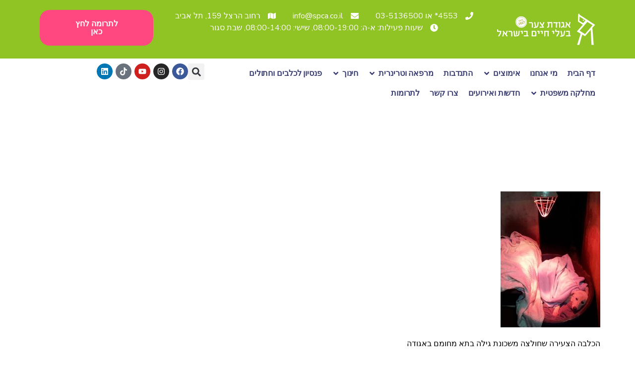

--- FILE ---
content_type: text/html; charset=UTF-8
request_url: https://spca.co.il/%D7%92%D7%A9%D7%9D-%D7%A9%D7%9C-%D7%92%D7%95%D7%A8%D7%99%D7%9D/20200120_180213/
body_size: 65393
content:
<!doctype html>
<html dir="rtl" lang="he-IL">
<head>
	<meta charset="UTF-8">
	<meta name="viewport" content="width=device-width, initial-scale=1">
	<meta name="google-site-verification" content="FzdKUxCItVySx3oHWTgtMbqifL4JKha6uGZTySNCDSU" />
	<link rel="profile" href="https://gmpg.org/xfn/11">
	<title>הכלבה הצעירה שחולצה משכונת גילה בתא מחומם באגודה &#8211; אגודת צער בעלי חיים בישראל</title>
<meta name='robots' content='max-image-preview:large' />
	<style>img:is([sizes="auto" i], [sizes^="auto," i]) { contain-intrinsic-size: 3000px 1500px }</style>
	<link rel="alternate" type="application/rss+xml" title="אגודת צער בעלי חיים בישראל &laquo; פיד‏" href="https://spca.co.il/feed/" />
<link rel="alternate" type="application/rss+xml" title="אגודת צער בעלי חיים בישראל &laquo; פיד תגובות‏" href="https://spca.co.il/comments/feed/" />
<link rel="alternate" type="application/rss+xml" title="אגודת צער בעלי חיים בישראל &laquo; פיד תגובות של הכלבה הצעירה שחולצה משכונת גילה בתא מחומם באגודה" href="https://spca.co.il/%d7%92%d7%a9%d7%9d-%d7%a9%d7%9c-%d7%92%d7%95%d7%a8%d7%99%d7%9d/20200120_180213/feed/" />
<script>
window._wpemojiSettings = {"baseUrl":"https:\/\/s.w.org\/images\/core\/emoji\/15.0.3\/72x72\/","ext":".png","svgUrl":"https:\/\/s.w.org\/images\/core\/emoji\/15.0.3\/svg\/","svgExt":".svg","source":{"concatemoji":"https:\/\/spca.co.il\/wp-includes\/js\/wp-emoji-release.min.js?ver=6.7.4"}};
/*! This file is auto-generated */
!function(i,n){var o,s,e;function c(e){try{var t={supportTests:e,timestamp:(new Date).valueOf()};sessionStorage.setItem(o,JSON.stringify(t))}catch(e){}}function p(e,t,n){e.clearRect(0,0,e.canvas.width,e.canvas.height),e.fillText(t,0,0);var t=new Uint32Array(e.getImageData(0,0,e.canvas.width,e.canvas.height).data),r=(e.clearRect(0,0,e.canvas.width,e.canvas.height),e.fillText(n,0,0),new Uint32Array(e.getImageData(0,0,e.canvas.width,e.canvas.height).data));return t.every(function(e,t){return e===r[t]})}function u(e,t,n){switch(t){case"flag":return n(e,"\ud83c\udff3\ufe0f\u200d\u26a7\ufe0f","\ud83c\udff3\ufe0f\u200b\u26a7\ufe0f")?!1:!n(e,"\ud83c\uddfa\ud83c\uddf3","\ud83c\uddfa\u200b\ud83c\uddf3")&&!n(e,"\ud83c\udff4\udb40\udc67\udb40\udc62\udb40\udc65\udb40\udc6e\udb40\udc67\udb40\udc7f","\ud83c\udff4\u200b\udb40\udc67\u200b\udb40\udc62\u200b\udb40\udc65\u200b\udb40\udc6e\u200b\udb40\udc67\u200b\udb40\udc7f");case"emoji":return!n(e,"\ud83d\udc26\u200d\u2b1b","\ud83d\udc26\u200b\u2b1b")}return!1}function f(e,t,n){var r="undefined"!=typeof WorkerGlobalScope&&self instanceof WorkerGlobalScope?new OffscreenCanvas(300,150):i.createElement("canvas"),a=r.getContext("2d",{willReadFrequently:!0}),o=(a.textBaseline="top",a.font="600 32px Arial",{});return e.forEach(function(e){o[e]=t(a,e,n)}),o}function t(e){var t=i.createElement("script");t.src=e,t.defer=!0,i.head.appendChild(t)}"undefined"!=typeof Promise&&(o="wpEmojiSettingsSupports",s=["flag","emoji"],n.supports={everything:!0,everythingExceptFlag:!0},e=new Promise(function(e){i.addEventListener("DOMContentLoaded",e,{once:!0})}),new Promise(function(t){var n=function(){try{var e=JSON.parse(sessionStorage.getItem(o));if("object"==typeof e&&"number"==typeof e.timestamp&&(new Date).valueOf()<e.timestamp+604800&&"object"==typeof e.supportTests)return e.supportTests}catch(e){}return null}();if(!n){if("undefined"!=typeof Worker&&"undefined"!=typeof OffscreenCanvas&&"undefined"!=typeof URL&&URL.createObjectURL&&"undefined"!=typeof Blob)try{var e="postMessage("+f.toString()+"("+[JSON.stringify(s),u.toString(),p.toString()].join(",")+"));",r=new Blob([e],{type:"text/javascript"}),a=new Worker(URL.createObjectURL(r),{name:"wpTestEmojiSupports"});return void(a.onmessage=function(e){c(n=e.data),a.terminate(),t(n)})}catch(e){}c(n=f(s,u,p))}t(n)}).then(function(e){for(var t in e)n.supports[t]=e[t],n.supports.everything=n.supports.everything&&n.supports[t],"flag"!==t&&(n.supports.everythingExceptFlag=n.supports.everythingExceptFlag&&n.supports[t]);n.supports.everythingExceptFlag=n.supports.everythingExceptFlag&&!n.supports.flag,n.DOMReady=!1,n.readyCallback=function(){n.DOMReady=!0}}).then(function(){return e}).then(function(){var e;n.supports.everything||(n.readyCallback(),(e=n.source||{}).concatemoji?t(e.concatemoji):e.wpemoji&&e.twemoji&&(t(e.twemoji),t(e.wpemoji)))}))}((window,document),window._wpemojiSettings);
</script>
<style id='wp-emoji-styles-inline-css'>

	img.wp-smiley, img.emoji {
		display: inline !important;
		border: none !important;
		box-shadow: none !important;
		height: 1em !important;
		width: 1em !important;
		margin: 0 0.07em !important;
		vertical-align: -0.1em !important;
		background: none !important;
		padding: 0 !important;
	}
</style>
<link rel='stylesheet' id='meshulam-sytle-css' href='https://spca.co.il/wp-content/plugins/extend-tranzila-payment/assets/css/tranzila.css?ver=1' media='all' />
<link rel='stylesheet' id='woocommerce-layout-rtl-css' href='https://spca.co.il/wp-content/plugins/woocommerce/assets/css/woocommerce-layout-rtl.css?ver=9.3.3' media='all' />
<link rel='stylesheet' id='woocommerce-smallscreen-rtl-css' href='https://spca.co.il/wp-content/plugins/woocommerce/assets/css/woocommerce-smallscreen-rtl.css?ver=9.3.3' media='only screen and (max-width: 768px)' />
<link rel='stylesheet' id='woocommerce-general-rtl-css' href='https://spca.co.il/wp-content/plugins/woocommerce/assets/css/woocommerce-rtl.css?ver=9.3.3' media='all' />
<style id='woocommerce-inline-inline-css'>
.woocommerce form .form-row .required { visibility: visible; }
</style>
<link rel='stylesheet' id='hello-elementor-css' href='https://spca.co.il/wp-content/themes/hello-elementor/style.min.css?ver=3.1.1' media='all' />
<link rel='stylesheet' id='hello-elementor-theme-style-css' href='https://spca.co.il/wp-content/themes/hello-elementor/theme.min.css?ver=3.1.1' media='all' />
<link rel='stylesheet' id='hello-elementor-header-footer-css' href='https://spca.co.il/wp-content/themes/hello-elementor/header-footer.min.css?ver=3.1.1' media='all' />
<link rel='stylesheet' id='elementor-frontend-css' href='https://spca.co.il/wp-content/plugins/elementor/assets/css/frontend-rtl.min.css?ver=3.24.7' media='all' />
<link rel='stylesheet' id='elementor-post-35204-css' href='https://spca.co.il/wp-content/uploads/elementor/css/post-35204.css?ver=1729839237' media='all' />
<link rel='stylesheet' id='widget-image-css' href='https://spca.co.il/wp-content/plugins/elementor/assets/css/widget-image-rtl.min.css?ver=3.24.7' media='all' />
<link rel='stylesheet' id='e-animation-fadeInUp-css' href='https://spca.co.il/wp-content/plugins/elementor/assets/lib/animations/styles/fadeInUp.min.css?ver=3.24.7' media='all' />
<link rel='stylesheet' id='widget-icon-list-css' href='https://spca.co.il/wp-content/plugins/elementor/assets/css/widget-icon-list-rtl.min.css?ver=3.24.7' media='all' />
<link rel='stylesheet' id='widget-nav-menu-css' href='https://spca.co.il/wp-content/plugins/elementor-pro/assets/css/widget-nav-menu-rtl.min.css?ver=3.24.4' media='all' />
<link rel='stylesheet' id='widget-theme-elements-css' href='https://spca.co.il/wp-content/plugins/elementor-pro/assets/css/widget-theme-elements-rtl.min.css?ver=3.24.4' media='all' />
<link rel='stylesheet' id='widget-social-icons-css' href='https://spca.co.il/wp-content/plugins/elementor/assets/css/widget-social-icons-rtl.min.css?ver=3.24.7' media='all' />
<link rel='stylesheet' id='e-apple-webkit-css' href='https://spca.co.il/wp-content/plugins/elementor/assets/css/conditionals/apple-webkit.min.css?ver=3.24.7' media='all' />
<link rel='stylesheet' id='widget-heading-css' href='https://spca.co.il/wp-content/plugins/elementor/assets/css/widget-heading-rtl.min.css?ver=3.24.7' media='all' />
<link rel='stylesheet' id='widget-image-box-css' href='https://spca.co.il/wp-content/plugins/elementor/assets/css/widget-image-box-rtl.min.css?ver=3.24.7' media='all' />
<link rel='stylesheet' id='widget-gallery-css' href='https://spca.co.il/wp-content/plugins/elementor-pro/assets/css/widget-gallery-rtl.min.css?ver=3.24.4' media='all' />
<link rel='stylesheet' id='elementor-gallery-css' href='https://spca.co.il/wp-content/plugins/elementor/assets/lib/e-gallery/css/e-gallery.min.css?ver=1.2.0' media='all' />
<link rel='stylesheet' id='widget-text-editor-css' href='https://spca.co.il/wp-content/plugins/elementor/assets/css/widget-text-editor-rtl.min.css?ver=3.24.7' media='all' />
<link rel='stylesheet' id='e-animation-fadeIn-css' href='https://spca.co.il/wp-content/plugins/elementor/assets/lib/animations/styles/fadeIn.min.css?ver=3.24.7' media='all' />
<link rel='stylesheet' id='swiper-css' href='https://spca.co.il/wp-content/plugins/elementor/assets/lib/swiper/v8/css/swiper.min.css?ver=8.4.5' media='all' />
<link rel='stylesheet' id='e-swiper-css' href='https://spca.co.il/wp-content/plugins/elementor/assets/css/conditionals/e-swiper.min.css?ver=3.24.7' media='all' />
<link rel='stylesheet' id='elementor-pro-css' href='https://spca.co.il/wp-content/plugins/elementor-pro/assets/css/frontend-rtl.min.css?ver=3.24.4' media='all' />
<link rel='stylesheet' id='cpel-language-switcher-css' href='https://spca.co.il/wp-content/plugins/connect-polylang-elementor/assets/css/language-switcher.min.css?ver=2.4.5' media='all' />
<link rel='stylesheet' id='font-awesome-5-all-css' href='https://spca.co.il/wp-content/plugins/elementor/assets/lib/font-awesome/css/all.min.css?ver=3.24.7' media='all' />
<link rel='stylesheet' id='font-awesome-4-shim-css' href='https://spca.co.il/wp-content/plugins/elementor/assets/lib/font-awesome/css/v4-shims.min.css?ver=3.24.7' media='all' />
<link rel='stylesheet' id='elementor-global-css' href='https://spca.co.il/wp-content/uploads/elementor/css/global.css?ver=1729839238' media='all' />
<link rel='stylesheet' id='elementor-post-35479-css' href='https://spca.co.il/wp-content/uploads/elementor/css/post-35479.css?ver=1768744892' media='all' />
<link rel='stylesheet' id='fluentform-elementor-widget-css' href='https://spca.co.il/wp-content/plugins/fluentform/assets/css/fluent-forms-elementor-widget.css?ver=5.2.8' media='all' />
<link rel='stylesheet' id='elementor-post-35266-css' href='https://spca.co.il/wp-content/uploads/elementor/css/post-35266.css?ver=1761593699' media='all' />
<link rel='stylesheet' id='elementor-post-41833-css' href='https://spca.co.il/wp-content/uploads/elementor/css/post-41833.css?ver=1768197857' media='all' />
<link rel='stylesheet' id='elementor-post-36545-css' href='https://spca.co.il/wp-content/uploads/elementor/css/post-36545.css?ver=1729839238' media='all' />
<link rel='stylesheet' id='hello-elementor-child-style-css' href='https://spca.co.il/wp-content/themes/hello-theme-child-master/style.css?ver=1.0.0' media='all' />
<link rel='stylesheet' id='ecs-styles-css' href='https://spca.co.il/wp-content/plugins/ele-custom-skin/assets/css/ecs-style.css?ver=3.1.9' media='all' />
<link rel='stylesheet' id='google-fonts-1-css' href='https://fonts.googleapis.com/css?family=Nunito+Sans%3A100%2C100italic%2C200%2C200italic%2C300%2C300italic%2C400%2C400italic%2C500%2C500italic%2C600%2C600italic%2C700%2C700italic%2C800%2C800italic%2C900%2C900italic%7CWork+Sans%3A100%2C100italic%2C200%2C200italic%2C300%2C300italic%2C400%2C400italic%2C500%2C500italic%2C600%2C600italic%2C700%2C700italic%2C800%2C800italic%2C900%2C900italic&#038;display=auto&#038;subset=hebrew&#038;ver=6.7.4' media='all' />
<link rel="preconnect" href="https://fonts.gstatic.com/" crossorigin><script src="https://spca.co.il/wp-includes/js/jquery/jquery.min.js?ver=3.7.1" id="jquery-core-js"></script>
<script src="https://spca.co.il/wp-includes/js/jquery/jquery-migrate.min.js?ver=3.4.1" id="jquery-migrate-js"></script>
<script src="https://spca.co.il/wp-content/plugins/woocommerce/assets/js/jquery-blockui/jquery.blockUI.min.js?ver=2.7.0-wc.9.3.3" id="jquery-blockui-js" defer data-wp-strategy="defer"></script>
<script id="wc-add-to-cart-js-extra">
var wc_add_to_cart_params = {"ajax_url":"\/wp-admin\/admin-ajax.php","wc_ajax_url":"\/%D7%92%D7%A9%D7%9D-%D7%A9%D7%9C-%D7%92%D7%95%D7%A8%D7%99%D7%9D\/20200120_180213\/?wc-ajax=%%endpoint%%","i18n_view_cart":"\u05de\u05e2\u05d1\u05e8 \u05dc\u05e1\u05dc \u05d4\u05e7\u05e0\u05d9\u05d5\u05ea","cart_url":"https:\/\/spca.co.il\/cart\/","is_cart":"","cart_redirect_after_add":"no"};
</script>
<script src="https://spca.co.il/wp-content/plugins/woocommerce/assets/js/frontend/add-to-cart.min.js?ver=9.3.3" id="wc-add-to-cart-js" defer data-wp-strategy="defer"></script>
<script src="https://spca.co.il/wp-content/plugins/woocommerce/assets/js/js-cookie/js.cookie.min.js?ver=2.1.4-wc.9.3.3" id="js-cookie-js" defer data-wp-strategy="defer"></script>
<script id="woocommerce-js-extra">
var woocommerce_params = {"ajax_url":"\/wp-admin\/admin-ajax.php","wc_ajax_url":"\/%D7%92%D7%A9%D7%9D-%D7%A9%D7%9C-%D7%92%D7%95%D7%A8%D7%99%D7%9D\/20200120_180213\/?wc-ajax=%%endpoint%%"};
</script>
<script src="https://spca.co.il/wp-content/plugins/woocommerce/assets/js/frontend/woocommerce.min.js?ver=9.3.3" id="woocommerce-js" defer data-wp-strategy="defer"></script>
<script src="https://spca.co.il/wp-content/plugins/elementor/assets/lib/font-awesome/js/v4-shims.min.js?ver=3.24.7" id="font-awesome-4-shim-js"></script>
<script id="ecs_ajax_load-js-extra">
var ecs_ajax_params = {"ajaxurl":"https:\/\/spca.co.il\/wp-admin\/admin-ajax.php","posts":"{\"attachment\":\"20200120_180213\",\"error\":\"\",\"m\":\"\",\"p\":0,\"post_parent\":\"\",\"subpost\":\"\",\"subpost_id\":\"\",\"attachment_id\":0,\"name\":\"20200120_180213\",\"pagename\":\"\",\"page_id\":0,\"second\":\"\",\"minute\":\"\",\"hour\":\"\",\"day\":0,\"monthnum\":0,\"year\":0,\"w\":0,\"category_name\":\"\",\"tag\":\"\",\"cat\":\"\",\"tag_id\":\"\",\"author\":\"\",\"author_name\":\"\",\"feed\":\"\",\"tb\":\"\",\"paged\":0,\"meta_key\":\"\",\"meta_value\":\"\",\"preview\":\"\",\"s\":\"\",\"sentence\":\"\",\"title\":\"\",\"fields\":\"\",\"menu_order\":\"\",\"embed\":\"\",\"category__in\":[],\"category__not_in\":[],\"category__and\":[],\"post__in\":[],\"post__not_in\":[],\"post_name__in\":[],\"tag__in\":[],\"tag__not_in\":[],\"tag__and\":[],\"tag_slug__in\":[],\"tag_slug__and\":[],\"post_parent__in\":[],\"post_parent__not_in\":[],\"author__in\":[],\"author__not_in\":[],\"search_columns\":[],\"ignore_sticky_posts\":false,\"suppress_filters\":false,\"cache_results\":true,\"update_post_term_cache\":true,\"update_menu_item_cache\":false,\"lazy_load_term_meta\":true,\"update_post_meta_cache\":true,\"post_type\":\"\",\"posts_per_page\":10,\"nopaging\":false,\"comments_per_page\":\"50\",\"no_found_rows\":false,\"order\":\"DESC\"}"};
</script>
<script src="https://spca.co.il/wp-content/plugins/ele-custom-skin/assets/js/ecs_ajax_pagination.js?ver=3.1.9" id="ecs_ajax_load-js"></script>
<script src="https://spca.co.il/wp-content/plugins/ele-custom-skin/assets/js/ecs.js?ver=3.1.9" id="ecs-script-js"></script>
<link rel="https://api.w.org/" href="https://spca.co.il/wp-json/" /><link rel="alternate" title="JSON" type="application/json" href="https://spca.co.il/wp-json/wp/v2/media/19000" /><link rel="EditURI" type="application/rsd+xml" title="RSD" href="https://spca.co.il/xmlrpc.php?rsd" />
<meta name="generator" content="WordPress 6.7.4" />
<meta name="generator" content="WooCommerce 9.3.3" />
<link rel='shortlink' href='https://spca.co.il/?p=19000' />
<link rel="alternate" title="oEmbed (JSON)" type="application/json+oembed" href="https://spca.co.il/wp-json/oembed/1.0/embed?url=https%3A%2F%2Fspca.co.il%2F%25d7%2592%25d7%25a9%25d7%259d-%25d7%25a9%25d7%259c-%25d7%2592%25d7%2595%25d7%25a8%25d7%2599%25d7%259d%2F20200120_180213%2F" />
<link rel="alternate" title="oEmbed (XML)" type="text/xml+oembed" href="https://spca.co.il/wp-json/oembed/1.0/embed?url=https%3A%2F%2Fspca.co.il%2F%25d7%2592%25d7%25a9%25d7%259d-%25d7%25a9%25d7%259c-%25d7%2592%25d7%2595%25d7%25a8%25d7%2599%25d7%259d%2F20200120_180213%2F&#038;format=xml" />
<script type="text/javascript">
(function(url){
	if(/(?:Chrome\/26\.0\.1410\.63 Safari\/537\.31|WordfenceTestMonBot)/.test(navigator.userAgent)){ return; }
	var addEvent = function(evt, handler) {
		if (window.addEventListener) {
			document.addEventListener(evt, handler, false);
		} else if (window.attachEvent) {
			document.attachEvent('on' + evt, handler);
		}
	};
	var removeEvent = function(evt, handler) {
		if (window.removeEventListener) {
			document.removeEventListener(evt, handler, false);
		} else if (window.detachEvent) {
			document.detachEvent('on' + evt, handler);
		}
	};
	var evts = 'contextmenu dblclick drag dragend dragenter dragleave dragover dragstart drop keydown keypress keyup mousedown mousemove mouseout mouseover mouseup mousewheel scroll'.split(' ');
	var logHuman = function() {
		if (window.wfLogHumanRan) { return; }
		window.wfLogHumanRan = true;
		var wfscr = document.createElement('script');
		wfscr.type = 'text/javascript';
		wfscr.async = true;
		wfscr.src = url + '&r=' + Math.random();
		(document.getElementsByTagName('head')[0]||document.getElementsByTagName('body')[0]).appendChild(wfscr);
		for (var i = 0; i < evts.length; i++) {
			removeEvent(evts[i], logHuman);
		}
	};
	for (var i = 0; i < evts.length; i++) {
		addEvent(evts[i], logHuman);
	}
})('//spca.co.il/?wordfence_lh=1&hid=6966836365492FA88B13307DDF58DC32');
</script><meta name="description" content="הכלבה הצעירה שחולצה משכונת גילה בתא מחומם באגודה">
	<noscript><style>.woocommerce-product-gallery{ opacity: 1 !important; }</style></noscript>
	<meta name="generator" content="Elementor 3.24.7; features: e_font_icon_svg, additional_custom_breakpoints; settings: css_print_method-external, google_font-enabled, font_display-auto">
<!-- Google Tag Manager -->
<script>(function(w,d,s,l,i){w[l]=w[l]||[];w[l].push({'gtm.start':
new Date().getTime(),event:'gtm.js'});var f=d.getElementsByTagName(s)[0],
j=d.createElement(s),dl=l!='dataLayer'?'&l='+l:'';j.async=true;j.src=
'https://www.googletagmanager.com/gtm.js?id='+i+dl;f.parentNode.insertBefore(j,f);
})(window,document,'script','dataLayer','GTM-T2764CQK');</script>
<!-- End Google Tag Manager -->
<!-- Google Tag Manager (noscript) -->
<noscript><iframe src="https://www.googletagmanager.com/ns.html?id=GTM-T2764CQK"
height="0" width="0" style="display:none;visibility:hidden"></iframe></noscript>
<!-- End Google Tag Manager (noscript) -->
<meta name="facebook-domain-verification" content="58yns0wdry0ch2iafb9eghm4z53zlz" />

<!-- Meta Pixel Code -->
<script>
!function(f,b,e,v,n,t,s)
{if(f.fbq)return;n=f.fbq=function(){n.callMethod?
n.callMethod.apply(n,arguments):n.queue.push(arguments)};
if(!f._fbq)f._fbq=n;n.push=n;n.loaded=!0;n.version='2.0';
n.queue=[];t=b.createElement(e);t.async=!0;
t.src=v;s=b.getElementsByTagName(e)[0];
s.parentNode.insertBefore(t,s)}(window, document,'script',
'https://connect.facebook.net/en_US/fbevents.js');
fbq('init', '231204645240950');
fbq('track', 'PageView');
</script>
<noscript><img height="1" width="1" style="display:none"
src="https://www.facebook.com/tr?id=231204645240950&ev=PageView&noscript=1"
/></noscript>
<!-- End Meta Pixel Code -->
<!-- TikTok Pixel Code Start -->
<script>
!function (w, d, t) {
  w.TiktokAnalyticsObject=t;var ttq=w[t]=w[t]||[];ttq.methods=["page","track","identify","instances","debug","on","off","once","ready","alias","group","enableCookie","disableCookie","holdConsent","revokeConsent","grantConsent"],ttq.setAndDefer=function(t,e){t[e]=function(){t.push([e].concat(Array.prototype.slice.call(arguments,0)))}};for(var i=0;i<ttq.methods.length;i++)ttq.setAndDefer(ttq,ttq.methods[i]);ttq.instance=function(t){for(
var e=ttq._i[t]||[],n=0;n<ttq.methods.length;n++)ttq.setAndDefer(e,ttq.methods[n]);return e},ttq.load=function(e,n){var r="https://analytics.tiktok.com/i18n/pixel/events.js",o=n&&n.partner;ttq._i=ttq._i||{},ttq._i[e]=[],ttq._i[e]._u=r,ttq._t=ttq._t||{},ttq._t[e]=+new Date,ttq._o=ttq._o||{},ttq._o[e]=n||{};n=document.createElement("script")
;n.type="text/javascript",n.async=!0,n.src=r+"?sdkid="+e+"&lib="+t;e=document.getElementsByTagName("script")[0];e.parentNode.insertBefore(n,e)};


  ttq.load('CSF0B5RC77U221903QBG');
  ttq.page();
}(window, document, 'ttq');
</script>
<!-- TikTok Pixel Code End -->
<!-- Begin Inspectlet Asynchronous Code -->
<script type="text/javascript">
(function() {
window.__insp = window.__insp || [];
__insp.push(['wid', 709004065]);
var ldinsp = function(){
if(typeof window.__inspld != "undefined") return; window.__inspld = 1; var insp = document.createElement('script'); insp.type = 'text/javascript'; insp.async = true; insp.id = "inspsync"; insp.src = ('https:' == document.location.protocol ? 'https' : 'http') + '://cdn.inspectlet.com/inspectlet.js?wid=709004065&r=' + Math.floor(new Date().getTime()/3600000); var x = document.getElementsByTagName('script')[0]; x.parentNode.insertBefore(insp, x); };
setTimeout(ldinsp, 0);
})();
</script>
<!-- End Inspectlet Asynchronous Code -->
<script type="text/javascript">
    (function(c,l,a,r,i,t,y){
        c[a]=c[a]||function(){(c[a].q=c[a].q||[]).push(arguments)};
        t=l.createElement(r);t.async=1;t.src="https://www.clarity.ms/tag/"+i;
        y=l.getElementsByTagName(r)[0];y.parentNode.insertBefore(t,y);
    })(window, document, "clarity", "script", "v0unu4azxc");
</script>
<!-- Google tag (gtag.js) -->
<script async src="https://www.googletagmanager.com/gtag/js?id=G-R9FNZHJPWB"></script>
<script>
  window.dataLayer = window.dataLayer || [];
  function gtag(){dataLayer.push(arguments);}
  gtag('js', new Date());

  gtag('config', 'G-R9FNZHJPWB');
</script>
<!-- Google tag (gtag.js) -->
<script async src="https://www.googletagmanager.com/gtag/js?id=AW-17859316129"></script>
<script>
  window.dataLayer = window.dataLayer || [];
  function gtag(){dataLayer.push(arguments);}
  gtag('js', new Date());

  gtag('config', 'AW-17859316129');
</script>
<style type="text/css" id="filter-everything-inline-css">.wpc-orderby-select{width:100%}.wpc-filters-open-button-container{display:none}.wpc-debug-message{padding:16px;font-size:14px;border:1px dashed #ccc;margin-bottom:20px}.wpc-debug-title{visibility:hidden}.wpc-button-inner,.wpc-chip-content{display:flex;align-items:center}.wpc-icon-html-wrapper{position:relative;margin-right:10px;top:2px}.wpc-icon-html-wrapper span{display:block;height:1px;width:18px;border-radius:3px;background:#2c2d33;margin-bottom:4px;position:relative}span.wpc-icon-line-1:after,span.wpc-icon-line-2:after,span.wpc-icon-line-3:after{content:"";display:block;width:3px;height:3px;border:1px solid #2c2d33;background-color:#fff;position:absolute;top:-2px;box-sizing:content-box}span.wpc-icon-line-3:after{border-radius:50%;left:2px}span.wpc-icon-line-1:after{border-radius:50%;left:5px}span.wpc-icon-line-2:after{border-radius:50%;left:12px}body .wpc-filters-open-button-container a.wpc-filters-open-widget,body .wpc-filters-open-button-container a.wpc-open-close-filters-button{display:inline-block;text-align:left;border:1px solid #2c2d33;border-radius:2px;line-height:1.5;padding:7px 12px;background-color:transparent;color:#2c2d33;box-sizing:border-box;text-decoration:none!important;font-weight:400;transition:none;position:relative}@media screen and (max-width:768px){.wpc_show_bottom_widget .wpc-filters-open-button-container,.wpc_show_open_close_button .wpc-filters-open-button-container{display:block}.wpc_show_bottom_widget .wpc-filters-open-button-container{margin-top:1em;margin-bottom:1em}}</style>
			<style>
				.e-con.e-parent:nth-of-type(n+4):not(.e-lazyloaded):not(.e-no-lazyload),
				.e-con.e-parent:nth-of-type(n+4):not(.e-lazyloaded):not(.e-no-lazyload) * {
					background-image: none !important;
				}
				@media screen and (max-height: 1024px) {
					.e-con.e-parent:nth-of-type(n+3):not(.e-lazyloaded):not(.e-no-lazyload),
					.e-con.e-parent:nth-of-type(n+3):not(.e-lazyloaded):not(.e-no-lazyload) * {
						background-image: none !important;
					}
				}
				@media screen and (max-height: 640px) {
					.e-con.e-parent:nth-of-type(n+2):not(.e-lazyloaded):not(.e-no-lazyload),
					.e-con.e-parent:nth-of-type(n+2):not(.e-lazyloaded):not(.e-no-lazyload) * {
						background-image: none !important;
					}
				}
			</style>
			<style class='wp-fonts-local'>
@font-face{font-family:Inter;font-style:normal;font-weight:300 900;font-display:fallback;src:url('https://spca.co.il/wp-content/plugins/woocommerce/assets/fonts/Inter-VariableFont_slnt,wght.woff2') format('woff2');font-stretch:normal;}
@font-face{font-family:Cardo;font-style:normal;font-weight:400;font-display:fallback;src:url('https://spca.co.il/wp-content/plugins/woocommerce/assets/fonts/cardo_normal_400.woff2') format('woff2');}
</style>
<link rel="icon" href="https://spca.co.il/wp-content/uploads/2017/09/cropped-spca-logo-square-1-32x32.png" sizes="32x32" />
<link rel="icon" href="https://spca.co.il/wp-content/uploads/2017/09/cropped-spca-logo-square-1-192x192.png" sizes="192x192" />
<link rel="apple-touch-icon" href="https://spca.co.il/wp-content/uploads/2017/09/cropped-spca-logo-square-1-180x180.png" />
<meta name="msapplication-TileImage" content="https://spca.co.il/wp-content/uploads/2017/09/cropped-spca-logo-square-1-270x270.png" />
		<style id="wp-custom-css">
			.fluentform .ff-step-titles li {
    color: black !important;
    font-size: 14px;
}

.fluentform .ff-step-titles li.ff_active:before, .fluentform .ff-step-titles li.ff_completed:before {
    background: #16163f !important;
}

input::placeholder, textarea::placeholder {
    opacity: 1 !important;
}

.woocommerce-additional-fields h3 {
    display: none;
}

.rtl button.button.wcdp-button.wcdp-left {
    float: right;
}

.rtl #wcdp .wcdp-right, .rtl .wcdp-right {
		border-width: 1px 1px 1px 1px;
	  float: left;
}

.rtl div.wcdp-header>div.wcdp-step {
    float: right;
}

.wcdp-progress-style-2 .wcdp-column {
    width: 100% !important;
}

.wcdp-fundraising-progress.wcdp-progress-style-2 {
    color: black;
}

.wcdp-progress-style-2 .wcdp-emphasized {
    font-size: 1.2em !important;
}

.woocommerce-checkout #wcdp {
    display: none;
}

form.checkout.woocommerce-checkout .col-1 {
    display: contents;
}

.woocommerce-checkout {
    background-image: url(/wp-content/uploads/2023/06/breed_services_shape02.png);
    background-repeat: repeat-y;
background-position: right 6% bottom 23%;
}

.wcdp_options>li>label {
    background: #f4f2ef;
}

label#wcdp_label_custom_amount {
    background: #f4f2ef;
}

label#wcdp_label_custom_amount span {
    color: black;
}

.variations.wcdp_variation .wcdp_options {
    display: flex;
}

.variations.wcdp_variation .wcdp_options li label {
    padding: 5px 18px 5px;
}

li.wc_payment_method.payment_method_payboxapp label img {
    max-width: 25px !important;
}

.wpc-filter-animal_type input[type="radio"]:checked + label {
    background-color: #393d72;
    border-color: #393d72;
}

.woocommerce:where(body:not(.woocommerce-block-theme-has-button-styles)) #respond input#submit.alt, .woocommerce:where(body:not(.woocommerce-block-theme-has-button-styles)) a.button.alt, .woocommerce:where(body:not(.woocommerce-block-theme-has-button-styles)) button.button.alt, .woocommerce:where(body:not(.woocommerce-block-theme-has-button-styles)) input.button.alt, :where(body:not(.woocommerce-block-theme-has-button-styles)) .woocommerce #respond input#submit.alt, :where(body:not(.woocommerce-block-theme-has-button-styles)) .woocommerce a.button.alt, :where(body:not(.woocommerce-block-theme-has-button-styles)) .woocommerce button.button.alt, :where(body:not(.woocommerce-block-theme-has-button-styles)) .woocommerce input.button.alt {
    background-color: #393d72;
}

.woocommerce:where(body:not(.woocommerce-block-theme-has-button-styles)) #respond input#submit.alt:hover, .woocommerce:where(body:not(.woocommerce-block-theme-has-button-styles)) a.button.alt:hover, .woocommerce:where(body:not(.woocommerce-block-theme-has-button-styles)) button.button.alt:hover, .woocommerce:where(body:not(.woocommerce-block-theme-has-button-styles)) input.button.alt:hover, :where(body:not(.woocommerce-block-theme-has-button-styles)) .woocommerce #respond input#submit.alt:hover, :where(body:not(.woocommerce-block-theme-has-button-styles)) .woocommerce a.button.alt:hover, :where(body:not(.woocommerce-block-theme-has-button-styles)) .woocommerce button.button.alt:hover, :where(body:not(.woocommerce-block-theme-has-button-styles)) .woocommerce input.button.alt:hover {
    background-color: #ff4880;
}

.elementor .e-loop-item {
    height: 500px;
}

.elementor .e-loop-item .elementor-widget-image img {
    max-height: 192px;
}

#wcdp .wcdp-right, .wcdp-right {
		border-width: 1px 1px 1px 1px;
}

.woocommerce-order-received h1.wcdp-heading.wcdp-donation-received-heading {
    color: black;
    border-bottom: 2px solid black;
    margin-top: 50px;
}

.woocommerce-order-received header.page-header, .woocommerce-order-received .woocommerce-customer-details {
    display: none;
}

.page .page-header .entry-title {
	  color: black;
}

.woocommerce-checkout-review-order-table .product-name>.variation
{
    visibility: visible;
}

.woocommerce-checkout-review-order-table .product-name
{
  visibility: hidden;
}

.payment_box.payment_method_tranzila {
    display: none !important;
}		</style>
		</head>
	
<!-- Google tag (gtag.js) -->
<script async src="https://www.googletagmanager.com/gtag/js?id=G-V8R9V2SPL9"></script>
<script>
  window.dataLayer = window.dataLayer || [];
  function gtag(){dataLayer.push(arguments);}
  gtag('js', new Date());

  gtag('config', 'G-V8R9V2SPL9');
</script>
	
<body class="rtl attachment attachment-template-default single single-attachment postid-19000 attachmentid-19000 attachment-jpeg wp-custom-logo theme-hello-elementor woocommerce-no-js elementor-default elementor-kit-35204">


<a class="skip-link screen-reader-text" href="#content">דלג לתוכן</a>

		<header data-elementor-type="header" data-elementor-id="35479" class="elementor elementor-35479 elementor-location-header" data-elementor-post-type="elementor_library">
			<div class="elementor-element elementor-element-79ff63ad elementor-hidden-phone e-flex e-con-boxed e-con e-parent" data-id="79ff63ad" data-element_type="container" data-settings="{&quot;background_background&quot;:&quot;classic&quot;,&quot;motion_fx_motion_fx_scrolling&quot;:&quot;yes&quot;,&quot;sticky&quot;:&quot;top&quot;,&quot;motion_fx_devices&quot;:[&quot;desktop&quot;,&quot;tablet&quot;,&quot;mobile&quot;],&quot;sticky_on&quot;:[&quot;desktop&quot;,&quot;tablet&quot;,&quot;mobile&quot;],&quot;sticky_offset&quot;:0,&quot;sticky_effects_offset&quot;:0}">
					<div class="e-con-inner">
		<div class="elementor-element elementor-element-7c709081 e-con-full e-flex e-con e-child" data-id="7c709081" data-element_type="container" data-settings="{&quot;background_background&quot;:&quot;classic&quot;}">
				<div class="elementor-element elementor-element-4b7bbc71 elementor-widget elementor-widget-theme-site-logo elementor-widget-image" data-id="4b7bbc71" data-element_type="widget" data-widget_type="theme-site-logo.default">
				<div class="elementor-widget-container">
									<a href="https://spca.co.il">
			<img src="https://spca.co.il/wp-content/uploads/2023/06/logo.svg" class="attachment-full size-full wp-image-35501" alt="" />				</a>
									</div>
				</div>
				</div>
		<div class="elementor-element elementor-element-682b10ac e-con-full e-flex e-con e-child" data-id="682b10ac" data-element_type="container">
				<div class="elementor-element elementor-element-46158fbe elementor-icon-list--layout-inline elementor-align-center elementor-widget__width-initial elementor-tablet-align-right elementor-list-item-link-full_width elementor-invisible elementor-widget elementor-widget-icon-list" data-id="46158fbe" data-element_type="widget" data-settings="{&quot;_animation&quot;:&quot;fadeInUp&quot;}" data-widget_type="icon-list.default">
				<div class="elementor-widget-container">
					<ul class="elementor-icon-list-items elementor-inline-items">
							<li class="elementor-icon-list-item elementor-inline-item">
											<a href="tel:*4553" target="_blank">

												<span class="elementor-icon-list-icon">
							<svg aria-hidden="true" class="e-font-icon-svg e-fas-phone" viewBox="0 0 512 512" xmlns="http://www.w3.org/2000/svg"><path d="M493.4 24.6l-104-24c-11.3-2.6-22.9 3.3-27.5 13.9l-48 112c-4.2 9.8-1.4 21.3 6.9 28l60.6 49.6c-36 76.7-98.9 140.5-177.2 177.2l-49.6-60.6c-6.8-8.3-18.2-11.1-28-6.9l-112 48C3.9 366.5-2 378.1.6 389.4l24 104C27.1 504.2 36.7 512 48 512c256.1 0 464-207.5 464-464 0-11.2-7.7-20.9-18.6-23.4z"></path></svg>						</span>
										<span class="elementor-icon-list-text">4553* או 03-5136500</span>
											</a>
									</li>
								<li class="elementor-icon-list-item elementor-inline-item">
											<a href="mailto:info@spca.co.il" target="_blank">

												<span class="elementor-icon-list-icon">
							<svg aria-hidden="true" class="e-font-icon-svg e-fas-envelope" viewBox="0 0 512 512" xmlns="http://www.w3.org/2000/svg"><path d="M502.3 190.8c3.9-3.1 9.7-.2 9.7 4.7V400c0 26.5-21.5 48-48 48H48c-26.5 0-48-21.5-48-48V195.6c0-5 5.7-7.8 9.7-4.7 22.4 17.4 52.1 39.5 154.1 113.6 21.1 15.4 56.7 47.8 92.2 47.6 35.7.3 72-32.8 92.3-47.6 102-74.1 131.6-96.3 154-113.7zM256 320c23.2.4 56.6-29.2 73.4-41.4 132.7-96.3 142.8-104.7 173.4-128.7 5.8-4.5 9.2-11.5 9.2-18.9v-19c0-26.5-21.5-48-48-48H48C21.5 64 0 85.5 0 112v19c0 7.4 3.4 14.3 9.2 18.9 30.6 23.9 40.7 32.4 173.4 128.7 16.8 12.2 50.2 41.8 73.4 41.4z"></path></svg>						</span>
										<span class="elementor-icon-list-text">info@spca.co.il</span>
											</a>
									</li>
								<li class="elementor-icon-list-item elementor-inline-item">
											<a href="https://www.waze.com/he/live-map/directions/israel/tel-aviv-district/tel-aviv-yafo/society-for-prevention-of-cruelty-to-animals-in-israel?utm_source=website&#038;utm_medium=homepage&#038;utm_campaign=iframe+module&#038;to=place.ChIJbT8_d6ZMHRURp_QnckN2SFw" target="_blank">

												<span class="elementor-icon-list-icon">
							<svg aria-hidden="true" class="e-font-icon-svg e-fas-map" viewBox="0 0 576 512" xmlns="http://www.w3.org/2000/svg"><path d="M0 117.66v346.32c0 11.32 11.43 19.06 21.94 14.86L160 416V32L20.12 87.95A32.006 32.006 0 0 0 0 117.66zM192 416l192 64V96L192 32v384zM554.06 33.16L416 96v384l139.88-55.95A31.996 31.996 0 0 0 576 394.34V48.02c0-11.32-11.43-19.06-21.94-14.86z"></path></svg>						</span>
										<span class="elementor-icon-list-text">רחוב הרצל 159, תל אביב</span>
											</a>
									</li>
								<li class="elementor-icon-list-item elementor-inline-item">
											<span class="elementor-icon-list-icon">
							<svg aria-hidden="true" class="e-font-icon-svg e-fas-clock" viewBox="0 0 512 512" xmlns="http://www.w3.org/2000/svg"><path d="M256,8C119,8,8,119,8,256S119,504,256,504,504,393,504,256,393,8,256,8Zm92.49,313h0l-20,25a16,16,0,0,1-22.49,2.5h0l-67-49.72a40,40,0,0,1-15-31.23V112a16,16,0,0,1,16-16h32a16,16,0,0,1,16,16V256l58,42.5A16,16,0,0,1,348.49,321Z"></path></svg>						</span>
										<span class="elementor-icon-list-text">שעות פעילות: א-ה: 08:00-19:00,  שישי: 08:00-14:00, שבת סגור</span>
									</li>
						</ul>
				</div>
				</div>
				</div>
		<div class="elementor-element elementor-element-5d932870 e-con-full e-flex e-con e-child" data-id="5d932870" data-element_type="container">
				<div class="elementor-element elementor-element-659b1aa6 elementor-align-left elementor-widget elementor-widget-button" data-id="659b1aa6" data-element_type="widget" data-widget_type="button.default">
				<div class="elementor-widget-container">
					<div class="elementor-button-wrapper">
			<a class="elementor-button elementor-button-link elementor-size-sm" href="#wcdp-form">
						<span class="elementor-button-content-wrapper">
									<span class="elementor-button-text">לתרומה לחץ כאן</span>
					</span>
					</a>
		</div>
				</div>
				</div>
				</div>
					</div>
				</div>
		<div class="elementor-element elementor-element-4036d49 elementor-hidden-mobile e-flex e-con-boxed e-con e-parent" data-id="4036d49" data-element_type="container" data-settings="{&quot;background_background&quot;:&quot;classic&quot;}">
					<div class="e-con-inner">
		<div class="elementor-element elementor-element-6a47fccd e-con-full e-flex e-con e-child" data-id="6a47fccd" data-element_type="container">
				<div class="elementor-element elementor-element-362ee7f elementor-widget__width-initial elementor-nav-menu__align-start elementor-nav-menu--stretch elementor-widget-mobile__width-inherit elementor-nav-menu--dropdown-tablet elementor-nav-menu__text-align-aside elementor-nav-menu--toggle elementor-nav-menu--burger elementor-widget elementor-widget-nav-menu" data-id="362ee7f" data-element_type="widget" data-settings="{&quot;submenu_icon&quot;:{&quot;value&quot;:&quot;&lt;svg class=\&quot;e-font-icon-svg e-fas-angle-down\&quot; viewBox=\&quot;0 0 320 512\&quot; xmlns=\&quot;http:\/\/www.w3.org\/2000\/svg\&quot;&gt;&lt;path d=\&quot;M143 352.3L7 216.3c-9.4-9.4-9.4-24.6 0-33.9l22.6-22.6c9.4-9.4 24.6-9.4 33.9 0l96.4 96.4 96.4-96.4c9.4-9.4 24.6-9.4 33.9 0l22.6 22.6c9.4 9.4 9.4 24.6 0 33.9l-136 136c-9.2 9.4-24.4 9.4-33.8 0z\&quot;&gt;&lt;\/path&gt;&lt;\/svg&gt;&quot;,&quot;library&quot;:&quot;fa-solid&quot;},&quot;full_width&quot;:&quot;stretch&quot;,&quot;layout&quot;:&quot;horizontal&quot;,&quot;toggle&quot;:&quot;burger&quot;}" data-widget_type="nav-menu.default">
				<div class="elementor-widget-container">
						<nav aria-label="תפריט" class="elementor-nav-menu--main elementor-nav-menu__container elementor-nav-menu--layout-horizontal e--pointer-none">
				<ul id="menu-1-362ee7f" class="elementor-nav-menu"><li class="menu-item menu-item-type-post_type menu-item-object-page menu-item-home menu-item-35484"><a href="https://spca.co.il/" class="elementor-item">דף הבית</a></li>
<li class="menu-item menu-item-type-post_type menu-item-object-page menu-item-86"><a href="https://spca.co.il/%d7%a2%d7%9c%d7%99%d7%a0%d7%95/" class="elementor-item">מי אנחנו</a></li>
<li class="menu-item menu-item-type-post_type menu-item-object-page menu-item-has-children menu-item-35855"><a href="https://spca.co.il/%d7%90%d7%99%d7%9e%d7%95%d7%a6%d7%99%d7%9d/" class="elementor-item">אימוצים</a>
<ul class="sub-menu elementor-nav-menu--dropdown">
	<li class="menu-item menu-item-type-custom menu-item-object-custom menu-item-35858"><a href="/%d7%90%d7%99%d7%9e%d7%95%d7%a6%d7%99%d7%9d/animal_type-dog/" class="elementor-sub-item">אימוץ כלבים</a></li>
	<li class="menu-item menu-item-type-post_type menu-item-object-page menu-item-35856"><a href="https://spca.co.il/%d7%9e%d7%93%d7%a8%d7%99%d7%9a-%d7%9c%d7%9e%d7%90%d7%9e%d7%a6%d7%99%d7%9d-%d7%9b%d7%9c%d7%91/" class="elementor-sub-item">מדריך למאמצים כלב</a></li>
	<li class="menu-item menu-item-type-custom menu-item-object-custom menu-item-35859"><a href="/%d7%90%d7%99%d7%9e%d7%95%d7%a6%d7%99%d7%9d/animal_type-cat/" class="elementor-sub-item">אימוץ חתולים</a></li>
	<li class="menu-item menu-item-type-post_type menu-item-object-page menu-item-35857"><a href="https://spca.co.il/%d7%9e%d7%93%d7%a8%d7%99%d7%9a-%d7%9c%d7%9e%d7%90%d7%9e%d7%a6%d7%99%d7%9d-%d7%97%d7%aa%d7%95%d7%9c/" class="elementor-sub-item">מדריך למאמצים חתול</a></li>
</ul>
</li>
<li class="menu-item menu-item-type-post_type menu-item-object-page menu-item-35623"><a href="https://spca.co.il/%d7%94%d7%aa%d7%a0%d7%93%d7%91%d7%95%d7%aa-%d7%9c%d7%90%d7%92%d7%95%d7%93%d7%aa-%d7%a6%d7%a2%d7%a8-%d7%91%d7%a2%d7%9c%d7%99-%d7%97%d7%99%d7%99%d7%9d-%d7%91%d7%99%d7%a9%d7%a8%d7%90%d7%9c/" class="elementor-item">התנדבות</a></li>
<li class="menu-item menu-item-type-post_type menu-item-object-page menu-item-has-children menu-item-35590"><a href="https://spca.co.il/%d7%9e%d7%a8%d7%a4%d7%90%d7%94-%d7%95%d7%98%d7%a8%d7%99%d7%a0%d7%a8%d7%99%d7%aa-%d7%aa%d7%9c-%d7%90%d7%91%d7%99%d7%91/" class="elementor-item">מרפאה וטרינרית</a>
<ul class="sub-menu elementor-nav-menu--dropdown">
	<li class="menu-item menu-item-type-post_type menu-item-object-page menu-item-39213"><a href="https://spca.co.il/%d7%9e%d7%a0%d7%95%d7%99%d7%99%d7%9d/" class="elementor-sub-item">מנויים</a></li>
</ul>
</li>
<li class="menu-item menu-item-type-custom menu-item-object-custom menu-item-has-children menu-item-35603"><a href="#" class="elementor-item elementor-item-anchor">חינוך</a>
<ul class="sub-menu elementor-nav-menu--dropdown">
	<li class="menu-item menu-item-type-post_type menu-item-object-page menu-item-35604"><a href="https://spca.co.il/%d7%99%d7%9e%d7%99-%d7%92%d7%99%d7%91%d7%95%d7%a9-%d7%95%d7%94%d7%aa%d7%a0%d7%93%d7%91%d7%95%d7%aa-%d7%a7%d7%91%d7%95%d7%a6%d7%aa%d7%99%d7%aa/" class="elementor-sub-item">ימי גיבוש והתנדבות קבוצתית</a></li>
	<li class="menu-item menu-item-type-post_type menu-item-object-page menu-item-35605"><a href="https://spca.co.il/%d7%97%d7%92%d7%99%d7%92%d7%aa-%d7%99%d7%95%d7%9d-%d7%94%d7%95%d7%9c%d7%93%d7%aa-%d7%a2%d7%9d-%d7%97%d7%91%d7%a8%d7%99%d7%9d-%d7%a2%d7%9c-%d7%90%d7%a8%d7%91%d7%a2/" class="elementor-sub-item">ימי הולדת</a></li>
	<li class="menu-item menu-item-type-post_type menu-item-object-page menu-item-35606"><a href="https://spca.co.il/%d7%90%d7%a0%d7%99-%d7%90%d7%aa-%d7%95%d7%94%d7%95%d7%90/" class="elementor-sub-item">פעילויות חינוכיות</a></li>
</ul>
</li>
<li class="menu-item menu-item-type-post_type menu-item-object-page menu-item-35570"><a href="https://spca.co.il/%d7%a4%d7%a0%d7%a1%d7%99%d7%95%d7%9f-%d7%9c%d7%9b%d7%9c%d7%91%d7%99%d7%9d-%d7%95%d7%97%d7%aa%d7%95%d7%9c%d7%99%d7%9d-%d7%91%d7%aa%d7%9c-%d7%90%d7%91%d7%99%d7%91/" class="elementor-item">פנסיון לכלבים וחתולים</a></li>
<li class="menu-item menu-item-type-custom menu-item-object-custom menu-item-has-children menu-item-36130"><a href="#" class="elementor-item elementor-item-anchor">מחלקה משפטית</a>
<ul class="sub-menu elementor-nav-menu--dropdown">
	<li class="menu-item menu-item-type-post_type menu-item-object-page menu-item-35598"><a href="https://spca.co.il/%d7%9e%d7%97%d7%9c%d7%a7%d7%94-%d7%9e%d7%a9%d7%a4%d7%98%d7%99%d7%aa/" class="elementor-sub-item">עלינו</a></li>
	<li class="menu-item menu-item-type-post_type menu-item-object-page menu-item-36131"><a href="https://spca.co.il/%d7%94%d7%aa%d7%a0%d7%93%d7%91%d7%95%d7%aa-%d7%9c%d7%a4%d7%a2%d7%99%d7%9c%d7%95%d7%aa-%d7%a9%d7%98%d7%97/" class="elementor-sub-item">התנדבות לפעילות שטח</a></li>
	<li class="menu-item menu-item-type-post_type menu-item-object-page menu-item-36049"><a href="https://spca.co.il/%d7%a6%d7%95%d7%95%d7%90%d7%95%d7%aa/" class="elementor-sub-item">צוואות</a></li>
</ul>
</li>
<li class="menu-item menu-item-type-post_type menu-item-object-page current_page_parent menu-item-35647"><a href="https://spca.co.il/%d7%97%d7%93%d7%a9%d7%95%d7%aa/" class="elementor-item">חדשות ואירועים</a></li>
<li class="menu-item menu-item-type-post_type menu-item-object-page menu-item-35648"><a href="https://spca.co.il/%d7%a6%d7%a8%d7%95-%d7%a7%d7%a9%d7%a8/" class="elementor-item">צרו קשר</a></li>
<li class="menu-item menu-item-type-custom menu-item-object-custom menu-item-39920"><a href="https://spca.co.il/chance/" class="elementor-item">לתרומות</a></li>
</ul>			</nav>
					<div class="elementor-menu-toggle" role="button" tabindex="0" aria-label="כפתור פתיחת תפריט" aria-expanded="false">
			<svg aria-hidden="true" role="presentation" class="elementor-menu-toggle__icon--open e-font-icon-svg e-eicon-menu-bar" viewBox="0 0 1000 1000" xmlns="http://www.w3.org/2000/svg"><path d="M104 333H896C929 333 958 304 958 271S929 208 896 208H104C71 208 42 237 42 271S71 333 104 333ZM104 583H896C929 583 958 554 958 521S929 458 896 458H104C71 458 42 487 42 521S71 583 104 583ZM104 833H896C929 833 958 804 958 771S929 708 896 708H104C71 708 42 737 42 771S71 833 104 833Z"></path></svg><svg aria-hidden="true" role="presentation" class="elementor-menu-toggle__icon--close e-font-icon-svg e-eicon-close" viewBox="0 0 1000 1000" xmlns="http://www.w3.org/2000/svg"><path d="M742 167L500 408 258 167C246 154 233 150 217 150 196 150 179 158 167 167 154 179 150 196 150 212 150 229 154 242 171 254L408 500 167 742C138 771 138 800 167 829 196 858 225 858 254 829L496 587 738 829C750 842 767 846 783 846 800 846 817 842 829 829 842 817 846 804 846 783 846 767 842 750 829 737L588 500 833 258C863 229 863 200 833 171 804 137 775 137 742 167Z"></path></svg>			<span class="elementor-screen-only">תפריט</span>
		</div>
					<nav class="elementor-nav-menu--dropdown elementor-nav-menu__container" aria-hidden="true">
				<ul id="menu-2-362ee7f" class="elementor-nav-menu"><li class="menu-item menu-item-type-post_type menu-item-object-page menu-item-home menu-item-35484"><a href="https://spca.co.il/" class="elementor-item" tabindex="-1">דף הבית</a></li>
<li class="menu-item menu-item-type-post_type menu-item-object-page menu-item-86"><a href="https://spca.co.il/%d7%a2%d7%9c%d7%99%d7%a0%d7%95/" class="elementor-item" tabindex="-1">מי אנחנו</a></li>
<li class="menu-item menu-item-type-post_type menu-item-object-page menu-item-has-children menu-item-35855"><a href="https://spca.co.il/%d7%90%d7%99%d7%9e%d7%95%d7%a6%d7%99%d7%9d/" class="elementor-item" tabindex="-1">אימוצים</a>
<ul class="sub-menu elementor-nav-menu--dropdown">
	<li class="menu-item menu-item-type-custom menu-item-object-custom menu-item-35858"><a href="/%d7%90%d7%99%d7%9e%d7%95%d7%a6%d7%99%d7%9d/animal_type-dog/" class="elementor-sub-item" tabindex="-1">אימוץ כלבים</a></li>
	<li class="menu-item menu-item-type-post_type menu-item-object-page menu-item-35856"><a href="https://spca.co.il/%d7%9e%d7%93%d7%a8%d7%99%d7%9a-%d7%9c%d7%9e%d7%90%d7%9e%d7%a6%d7%99%d7%9d-%d7%9b%d7%9c%d7%91/" class="elementor-sub-item" tabindex="-1">מדריך למאמצים כלב</a></li>
	<li class="menu-item menu-item-type-custom menu-item-object-custom menu-item-35859"><a href="/%d7%90%d7%99%d7%9e%d7%95%d7%a6%d7%99%d7%9d/animal_type-cat/" class="elementor-sub-item" tabindex="-1">אימוץ חתולים</a></li>
	<li class="menu-item menu-item-type-post_type menu-item-object-page menu-item-35857"><a href="https://spca.co.il/%d7%9e%d7%93%d7%a8%d7%99%d7%9a-%d7%9c%d7%9e%d7%90%d7%9e%d7%a6%d7%99%d7%9d-%d7%97%d7%aa%d7%95%d7%9c/" class="elementor-sub-item" tabindex="-1">מדריך למאמצים חתול</a></li>
</ul>
</li>
<li class="menu-item menu-item-type-post_type menu-item-object-page menu-item-35623"><a href="https://spca.co.il/%d7%94%d7%aa%d7%a0%d7%93%d7%91%d7%95%d7%aa-%d7%9c%d7%90%d7%92%d7%95%d7%93%d7%aa-%d7%a6%d7%a2%d7%a8-%d7%91%d7%a2%d7%9c%d7%99-%d7%97%d7%99%d7%99%d7%9d-%d7%91%d7%99%d7%a9%d7%a8%d7%90%d7%9c/" class="elementor-item" tabindex="-1">התנדבות</a></li>
<li class="menu-item menu-item-type-post_type menu-item-object-page menu-item-has-children menu-item-35590"><a href="https://spca.co.il/%d7%9e%d7%a8%d7%a4%d7%90%d7%94-%d7%95%d7%98%d7%a8%d7%99%d7%a0%d7%a8%d7%99%d7%aa-%d7%aa%d7%9c-%d7%90%d7%91%d7%99%d7%91/" class="elementor-item" tabindex="-1">מרפאה וטרינרית</a>
<ul class="sub-menu elementor-nav-menu--dropdown">
	<li class="menu-item menu-item-type-post_type menu-item-object-page menu-item-39213"><a href="https://spca.co.il/%d7%9e%d7%a0%d7%95%d7%99%d7%99%d7%9d/" class="elementor-sub-item" tabindex="-1">מנויים</a></li>
</ul>
</li>
<li class="menu-item menu-item-type-custom menu-item-object-custom menu-item-has-children menu-item-35603"><a href="#" class="elementor-item elementor-item-anchor" tabindex="-1">חינוך</a>
<ul class="sub-menu elementor-nav-menu--dropdown">
	<li class="menu-item menu-item-type-post_type menu-item-object-page menu-item-35604"><a href="https://spca.co.il/%d7%99%d7%9e%d7%99-%d7%92%d7%99%d7%91%d7%95%d7%a9-%d7%95%d7%94%d7%aa%d7%a0%d7%93%d7%91%d7%95%d7%aa-%d7%a7%d7%91%d7%95%d7%a6%d7%aa%d7%99%d7%aa/" class="elementor-sub-item" tabindex="-1">ימי גיבוש והתנדבות קבוצתית</a></li>
	<li class="menu-item menu-item-type-post_type menu-item-object-page menu-item-35605"><a href="https://spca.co.il/%d7%97%d7%92%d7%99%d7%92%d7%aa-%d7%99%d7%95%d7%9d-%d7%94%d7%95%d7%9c%d7%93%d7%aa-%d7%a2%d7%9d-%d7%97%d7%91%d7%a8%d7%99%d7%9d-%d7%a2%d7%9c-%d7%90%d7%a8%d7%91%d7%a2/" class="elementor-sub-item" tabindex="-1">ימי הולדת</a></li>
	<li class="menu-item menu-item-type-post_type menu-item-object-page menu-item-35606"><a href="https://spca.co.il/%d7%90%d7%a0%d7%99-%d7%90%d7%aa-%d7%95%d7%94%d7%95%d7%90/" class="elementor-sub-item" tabindex="-1">פעילויות חינוכיות</a></li>
</ul>
</li>
<li class="menu-item menu-item-type-post_type menu-item-object-page menu-item-35570"><a href="https://spca.co.il/%d7%a4%d7%a0%d7%a1%d7%99%d7%95%d7%9f-%d7%9c%d7%9b%d7%9c%d7%91%d7%99%d7%9d-%d7%95%d7%97%d7%aa%d7%95%d7%9c%d7%99%d7%9d-%d7%91%d7%aa%d7%9c-%d7%90%d7%91%d7%99%d7%91/" class="elementor-item" tabindex="-1">פנסיון לכלבים וחתולים</a></li>
<li class="menu-item menu-item-type-custom menu-item-object-custom menu-item-has-children menu-item-36130"><a href="#" class="elementor-item elementor-item-anchor" tabindex="-1">מחלקה משפטית</a>
<ul class="sub-menu elementor-nav-menu--dropdown">
	<li class="menu-item menu-item-type-post_type menu-item-object-page menu-item-35598"><a href="https://spca.co.il/%d7%9e%d7%97%d7%9c%d7%a7%d7%94-%d7%9e%d7%a9%d7%a4%d7%98%d7%99%d7%aa/" class="elementor-sub-item" tabindex="-1">עלינו</a></li>
	<li class="menu-item menu-item-type-post_type menu-item-object-page menu-item-36131"><a href="https://spca.co.il/%d7%94%d7%aa%d7%a0%d7%93%d7%91%d7%95%d7%aa-%d7%9c%d7%a4%d7%a2%d7%99%d7%9c%d7%95%d7%aa-%d7%a9%d7%98%d7%97/" class="elementor-sub-item" tabindex="-1">התנדבות לפעילות שטח</a></li>
	<li class="menu-item menu-item-type-post_type menu-item-object-page menu-item-36049"><a href="https://spca.co.il/%d7%a6%d7%95%d7%95%d7%90%d7%95%d7%aa/" class="elementor-sub-item" tabindex="-1">צוואות</a></li>
</ul>
</li>
<li class="menu-item menu-item-type-post_type menu-item-object-page current_page_parent menu-item-35647"><a href="https://spca.co.il/%d7%97%d7%93%d7%a9%d7%95%d7%aa/" class="elementor-item" tabindex="-1">חדשות ואירועים</a></li>
<li class="menu-item menu-item-type-post_type menu-item-object-page menu-item-35648"><a href="https://spca.co.il/%d7%a6%d7%a8%d7%95-%d7%a7%d7%a9%d7%a8/" class="elementor-item" tabindex="-1">צרו קשר</a></li>
<li class="menu-item menu-item-type-custom menu-item-object-custom menu-item-39920"><a href="https://spca.co.il/chance/" class="elementor-item" tabindex="-1">לתרומות</a></li>
</ul>			</nav>
				</div>
				</div>
				</div>
		<div class="elementor-element elementor-element-1c7c47db elementor-hidden-phone e-con-full e-flex e-con e-child" data-id="1c7c47db" data-element_type="container">
				<div style="--langs:1" class="elementor-element elementor-element-471f29f cpel-switcher--layout-dropdown cpel-switcher--align-right cpel-lv--yes cpel-switcher--drop-on-click cpel-switcher--drop-to-down cpel-switcher--aspect-ratio-43 elementor-widget elementor-widget-polylang-language-switcher" data-id="471f29f" data-element_type="widget" data-widget_type="polylang-language-switcher.default">
				<div class="elementor-widget-container">
			<nav class="cpel-switcher__nav"></nav>		</div>
				</div>
				<div class="elementor-element elementor-element-c52e719 elementor-search-form--skin-full_screen elementor-widget elementor-widget-search-form" data-id="c52e719" data-element_type="widget" data-settings="{&quot;skin&quot;:&quot;full_screen&quot;}" data-widget_type="search-form.default">
				<div class="elementor-widget-container">
					<search role="search">
			<form class="elementor-search-form" action="https://spca.co.il/" method="get">
												<div class="elementor-search-form__toggle" tabindex="0" role="button">
					<div class="e-font-icon-svg-container"><svg aria-hidden="true" class="e-font-icon-svg e-fas-search" viewBox="0 0 512 512" xmlns="http://www.w3.org/2000/svg"><path d="M505 442.7L405.3 343c-4.5-4.5-10.6-7-17-7H372c27.6-35.3 44-79.7 44-128C416 93.1 322.9 0 208 0S0 93.1 0 208s93.1 208 208 208c48.3 0 92.7-16.4 128-44v16.3c0 6.4 2.5 12.5 7 17l99.7 99.7c9.4 9.4 24.6 9.4 33.9 0l28.3-28.3c9.4-9.4 9.4-24.6.1-34zM208 336c-70.7 0-128-57.2-128-128 0-70.7 57.2-128 128-128 70.7 0 128 57.2 128 128 0 70.7-57.2 128-128 128z"></path></svg></div>					<span class="elementor-screen-only">חיפוש</span>
				</div>
								<div class="elementor-search-form__container">
					<label class="elementor-screen-only" for="elementor-search-form-c52e719">חיפוש</label>

					
					<input id="elementor-search-form-c52e719" placeholder="חיפוש..." class="elementor-search-form__input" type="search" name="s" value="">
					
					
										<div class="dialog-lightbox-close-button dialog-close-button" role="button" tabindex="0">
						<svg aria-hidden="true" class="e-font-icon-svg e-eicon-close" viewBox="0 0 1000 1000" xmlns="http://www.w3.org/2000/svg"><path d="M742 167L500 408 258 167C246 154 233 150 217 150 196 150 179 158 167 167 154 179 150 196 150 212 150 229 154 242 171 254L408 500 167 742C138 771 138 800 167 829 196 858 225 858 254 829L496 587 738 829C750 842 767 846 783 846 800 846 817 842 829 829 842 817 846 804 846 783 846 767 842 750 829 737L588 500 833 258C863 229 863 200 833 171 804 137 775 137 742 167Z"></path></svg>						<span class="elementor-screen-only">סגור את תיבת החיפוש</span>
					</div>
									</div>
			</form>
		</search>
				</div>
				</div>
				<div class="elementor-element elementor-element-72defa84 elementor-shape-circle e-grid-align-left elementor-widget__width-initial elementor-grid-0 elementor-widget elementor-widget-social-icons" data-id="72defa84" data-element_type="widget" data-widget_type="social-icons.default">
				<div class="elementor-widget-container">
					<div class="elementor-social-icons-wrapper elementor-grid">
							<span class="elementor-grid-item">
					<a class="elementor-icon elementor-social-icon elementor-social-icon-facebook elementor-repeater-item-09b9208" href="https://www.facebook.com/SPCAIL/" target="_blank">
						<span class="elementor-screen-only">Facebook</span>
						<svg class="e-font-icon-svg e-fab-facebook" viewBox="0 0 512 512" xmlns="http://www.w3.org/2000/svg"><path d="M504 256C504 119 393 8 256 8S8 119 8 256c0 123.78 90.69 226.38 209.25 245V327.69h-63V256h63v-54.64c0-62.15 37-96.48 93.67-96.48 27.14 0 55.52 4.84 55.52 4.84v61h-31.28c-30.8 0-40.41 19.12-40.41 38.73V256h68.78l-11 71.69h-57.78V501C413.31 482.38 504 379.78 504 256z"></path></svg>					</a>
				</span>
							<span class="elementor-grid-item">
					<a class="elementor-icon elementor-social-icon elementor-social-icon-instagram elementor-repeater-item-807fde6" href="https://www.instagram.com/spcaisrael/" target="_blank">
						<span class="elementor-screen-only">Instagram</span>
						<svg class="e-font-icon-svg e-fab-instagram" viewBox="0 0 448 512" xmlns="http://www.w3.org/2000/svg"><path d="M224.1 141c-63.6 0-114.9 51.3-114.9 114.9s51.3 114.9 114.9 114.9S339 319.5 339 255.9 287.7 141 224.1 141zm0 189.6c-41.1 0-74.7-33.5-74.7-74.7s33.5-74.7 74.7-74.7 74.7 33.5 74.7 74.7-33.6 74.7-74.7 74.7zm146.4-194.3c0 14.9-12 26.8-26.8 26.8-14.9 0-26.8-12-26.8-26.8s12-26.8 26.8-26.8 26.8 12 26.8 26.8zm76.1 27.2c-1.7-35.9-9.9-67.7-36.2-93.9-26.2-26.2-58-34.4-93.9-36.2-37-2.1-147.9-2.1-184.9 0-35.8 1.7-67.6 9.9-93.9 36.1s-34.4 58-36.2 93.9c-2.1 37-2.1 147.9 0 184.9 1.7 35.9 9.9 67.7 36.2 93.9s58 34.4 93.9 36.2c37 2.1 147.9 2.1 184.9 0 35.9-1.7 67.7-9.9 93.9-36.2 26.2-26.2 34.4-58 36.2-93.9 2.1-37 2.1-147.8 0-184.8zM398.8 388c-7.8 19.6-22.9 34.7-42.6 42.6-29.5 11.7-99.5 9-132.1 9s-102.7 2.6-132.1-9c-19.6-7.8-34.7-22.9-42.6-42.6-11.7-29.5-9-99.5-9-132.1s-2.6-102.7 9-132.1c7.8-19.6 22.9-34.7 42.6-42.6 29.5-11.7 99.5-9 132.1-9s102.7-2.6 132.1 9c19.6 7.8 34.7 22.9 42.6 42.6 11.7 29.5 9 99.5 9 132.1s2.7 102.7-9 132.1z"></path></svg>					</a>
				</span>
							<span class="elementor-grid-item">
					<a class="elementor-icon elementor-social-icon elementor-social-icon-youtube elementor-repeater-item-9bc9802" href="https://www.youtube.com/user/SPCAIsrael" target="_blank">
						<span class="elementor-screen-only">Youtube</span>
						<svg class="e-font-icon-svg e-fab-youtube" viewBox="0 0 576 512" xmlns="http://www.w3.org/2000/svg"><path d="M549.655 124.083c-6.281-23.65-24.787-42.276-48.284-48.597C458.781 64 288 64 288 64S117.22 64 74.629 75.486c-23.497 6.322-42.003 24.947-48.284 48.597-11.412 42.867-11.412 132.305-11.412 132.305s0 89.438 11.412 132.305c6.281 23.65 24.787 41.5 48.284 47.821C117.22 448 288 448 288 448s170.78 0 213.371-11.486c23.497-6.321 42.003-24.171 48.284-47.821 11.412-42.867 11.412-132.305 11.412-132.305s0-89.438-11.412-132.305zm-317.51 213.508V175.185l142.739 81.205-142.739 81.201z"></path></svg>					</a>
				</span>
							<span class="elementor-grid-item">
					<a class="elementor-icon elementor-social-icon elementor-social-icon-tiktok elementor-repeater-item-60e68c1" href="https://www.tiktok.com/@spcaisrael" target="_blank">
						<span class="elementor-screen-only">Tiktok</span>
						<svg class="e-font-icon-svg e-fab-tiktok" viewBox="0 0 448 512" xmlns="http://www.w3.org/2000/svg"><path d="M448,209.91a210.06,210.06,0,0,1-122.77-39.25V349.38A162.55,162.55,0,1,1,185,188.31V278.2a74.62,74.62,0,1,0,52.23,71.18V0l88,0a121.18,121.18,0,0,0,1.86,22.17h0A122.18,122.18,0,0,0,381,102.39a121.43,121.43,0,0,0,67,20.14Z"></path></svg>					</a>
				</span>
							<span class="elementor-grid-item">
					<a class="elementor-icon elementor-social-icon elementor-social-icon-linkedin elementor-repeater-item-47df520" href="https://www.linkedin.com/company/%D7%90%D7%92%D7%95%D7%93%D7%AA-%D7%A6%D7%A2%D7%A8-%D7%91%D7%A2%D7%9C%D7%99-%D7%97%D7%99%D7%99%D7%9D-%D7%AA%D7%9C-%D7%90%D7%91%D7%99%D7%91/?viewAsMember=true" target="_blank">
						<span class="elementor-screen-only">Linkedin</span>
						<svg class="e-font-icon-svg e-fab-linkedin" viewBox="0 0 448 512" xmlns="http://www.w3.org/2000/svg"><path d="M416 32H31.9C14.3 32 0 46.5 0 64.3v383.4C0 465.5 14.3 480 31.9 480H416c17.6 0 32-14.5 32-32.3V64.3c0-17.8-14.4-32.3-32-32.3zM135.4 416H69V202.2h66.5V416zm-33.2-243c-21.3 0-38.5-17.3-38.5-38.5S80.9 96 102.2 96c21.2 0 38.5 17.3 38.5 38.5 0 21.3-17.2 38.5-38.5 38.5zm282.1 243h-66.4V312c0-24.8-.5-56.7-34.5-56.7-34.6 0-39.9 27-39.9 54.9V416h-66.4V202.2h63.7v29.2h.9c8.9-16.8 30.6-34.5 62.9-34.5 67.2 0 79.7 44.3 79.7 101.9V416z"></path></svg>					</a>
				</span>
					</div>
				</div>
				</div>
				</div>
					</div>
				</div>
		<div class="elementor-element elementor-element-632d3a87 e-con-full elementor-hidden-desktop elementor-hidden-tablet e-flex e-con e-parent" data-id="632d3a87" data-element_type="container" id="header_pop" data-settings="{&quot;sticky&quot;:&quot;top&quot;,&quot;sticky_on&quot;:[&quot;desktop&quot;,&quot;tablet&quot;,&quot;mobile&quot;],&quot;sticky_offset&quot;:0,&quot;sticky_effects_offset&quot;:0}">
		<div class="elementor-element elementor-element-388c6a79 e-flex e-con-boxed e-con e-child" data-id="388c6a79" data-element_type="container" data-settings="{&quot;background_background&quot;:&quot;classic&quot;}">
					<div class="e-con-inner">
		<div class="elementor-element elementor-element-6856bc0 e-con-full e-flex e-con e-child" data-id="6856bc0" data-element_type="container">
		<div class="elementor-element elementor-element-3809a50 e-con-full e-flex e-con e-child" data-id="3809a50" data-element_type="container">
				<div class="elementor-element elementor-element-1bd962c1 elementor-icon-list--layout-inline elementor-align-right elementor-mobile-align-right elementor-list-item-link-full_width elementor-widget elementor-widget-icon-list" data-id="1bd962c1" data-element_type="widget" data-widget_type="icon-list.default">
				<div class="elementor-widget-container">
					<ul class="elementor-icon-list-items elementor-inline-items">
							<li class="elementor-icon-list-item elementor-inline-item">
											<a href="https://www.facebook.com/SPCAIL/" target="_blank">

												<span class="elementor-icon-list-icon">
							<svg aria-hidden="true" class="e-font-icon-svg e-fab-facebook-f" viewBox="0 0 320 512" xmlns="http://www.w3.org/2000/svg"><path d="M279.14 288l14.22-92.66h-88.91v-60.13c0-25.35 12.42-50.06 52.24-50.06h40.42V6.26S260.43 0 225.36 0c-73.22 0-121.08 44.38-121.08 124.72v70.62H22.89V288h81.39v224h100.17V288z"></path></svg>						</span>
										<span class="elementor-icon-list-text"></span>
											</a>
									</li>
								<li class="elementor-icon-list-item elementor-inline-item">
											<a href="https://www.instagram.com/spcaisrael/" target="_blank">

												<span class="elementor-icon-list-icon">
							<svg aria-hidden="true" class="e-font-icon-svg e-fab-linkedin-in" viewBox="0 0 448 512" xmlns="http://www.w3.org/2000/svg"><path d="M100.28 448H7.4V148.9h92.88zM53.79 108.1C24.09 108.1 0 83.5 0 53.8a53.79 53.79 0 0 1 107.58 0c0 29.7-24.1 54.3-53.79 54.3zM447.9 448h-92.68V302.4c0-34.7-.7-79.2-48.29-79.2-48.29 0-55.69 37.7-55.69 76.7V448h-92.78V148.9h89.08v40.8h1.3c12.4-23.5 42.69-48.3 87.88-48.3 94 0 111.28 61.9 111.28 142.3V448z"></path></svg>						</span>
										<span class="elementor-icon-list-text"></span>
											</a>
									</li>
								<li class="elementor-icon-list-item elementor-inline-item">
											<a href="https://www.tiktok.com/@spcaisrael" target="_blank">

												<span class="elementor-icon-list-icon">
							<svg aria-hidden="true" class="e-font-icon-svg e-fab-tiktok" viewBox="0 0 448 512" xmlns="http://www.w3.org/2000/svg"><path d="M448,209.91a210.06,210.06,0,0,1-122.77-39.25V349.38A162.55,162.55,0,1,1,185,188.31V278.2a74.62,74.62,0,1,0,52.23,71.18V0l88,0a121.18,121.18,0,0,0,1.86,22.17h0A122.18,122.18,0,0,0,381,102.39a121.43,121.43,0,0,0,67,20.14Z"></path></svg>						</span>
										<span class="elementor-icon-list-text"></span>
											</a>
									</li>
								<li class="elementor-icon-list-item elementor-inline-item">
											<a href="https://www.youtube.com/user/SPCAIsrael" target="_blank">

												<span class="elementor-icon-list-icon">
							<svg aria-hidden="true" class="e-font-icon-svg e-fab-youtube" viewBox="0 0 576 512" xmlns="http://www.w3.org/2000/svg"><path d="M549.655 124.083c-6.281-23.65-24.787-42.276-48.284-48.597C458.781 64 288 64 288 64S117.22 64 74.629 75.486c-23.497 6.322-42.003 24.947-48.284 48.597-11.412 42.867-11.412 132.305-11.412 132.305s0 89.438 11.412 132.305c6.281 23.65 24.787 41.5 48.284 47.821C117.22 448 288 448 288 448s170.78 0 213.371-11.486c23.497-6.321 42.003-24.171 48.284-47.821 11.412-42.867 11.412-132.305 11.412-132.305s0-89.438-11.412-132.305zm-317.51 213.508V175.185l142.739 81.205-142.739 81.201z"></path></svg>						</span>
										<span class="elementor-icon-list-text"></span>
											</a>
									</li>
								<li class="elementor-icon-list-item elementor-inline-item">
											<a href="tel:*4553">

												<span class="elementor-icon-list-icon">
							<svg aria-hidden="true" class="e-font-icon-svg e-fas-phone" viewBox="0 0 512 512" xmlns="http://www.w3.org/2000/svg"><path d="M493.4 24.6l-104-24c-11.3-2.6-22.9 3.3-27.5 13.9l-48 112c-4.2 9.8-1.4 21.3 6.9 28l60.6 49.6c-36 76.7-98.9 140.5-177.2 177.2l-49.6-60.6c-6.8-8.3-18.2-11.1-28-6.9l-112 48C3.9 366.5-2 378.1.6 389.4l24 104C27.1 504.2 36.7 512 48 512c256.1 0 464-207.5 464-464 0-11.2-7.7-20.9-18.6-23.4z"></path></svg>						</span>
										<span class="elementor-icon-list-text"></span>
											</a>
									</li>
								<li class="elementor-icon-list-item elementor-inline-item">
											<a href="mailto:info@spca.co.il">

												<span class="elementor-icon-list-icon">
							<svg aria-hidden="true" class="e-font-icon-svg e-far-envelope" viewBox="0 0 512 512" xmlns="http://www.w3.org/2000/svg"><path d="M464 64H48C21.49 64 0 85.49 0 112v288c0 26.51 21.49 48 48 48h416c26.51 0 48-21.49 48-48V112c0-26.51-21.49-48-48-48zm0 48v40.805c-22.422 18.259-58.168 46.651-134.587 106.49-16.841 13.247-50.201 45.072-73.413 44.701-23.208.375-56.579-31.459-73.413-44.701C106.18 199.465 70.425 171.067 48 152.805V112h416zM48 400V214.398c22.914 18.251 55.409 43.862 104.938 82.646 21.857 17.205 60.134 55.186 103.062 54.955 42.717.231 80.509-37.199 103.053-54.947 49.528-38.783 82.032-64.401 104.947-82.653V400H48z"></path></svg>						</span>
										<span class="elementor-icon-list-text"></span>
											</a>
									</li>
								<li class="elementor-icon-list-item elementor-inline-item">
											<a href="https://www.waze.com/he/live-map/directions/israel/tel-aviv-district/tel-aviv-yafo/society-for-prevention-of-cruelty-to-animals-in-israel?utm_source=website&#038;utm_medium=homepage&#038;utm_campaign=iframe+module&#038;to=place.ChIJbT8_d6ZMHRURp_QnckN2SFw">

												<span class="elementor-icon-list-icon">
							<svg aria-hidden="true" class="e-font-icon-svg e-fab-waze" viewBox="0 0 512 512" xmlns="http://www.w3.org/2000/svg"><path d="M502.17 201.67C516.69 287.53 471.23 369.59 389 409.8c13 34.1-12.4 70.2-48.32 70.2a51.68 51.68 0 0 1-51.57-49c-6.44.19-64.2 0-76.33-.64A51.69 51.69 0 0 1 159 479.92c-33.86-1.36-57.95-34.84-47-67.92-37.21-13.11-72.54-34.87-99.62-70.8-13-17.28-.48-41.8 20.84-41.8 46.31 0 32.22-54.17 43.15-110.26C94.8 95.2 193.12 32 288.09 32c102.48 0 197.15 70.67 214.08 169.67zM373.51 388.28c42-19.18 81.33-56.71 96.29-102.14 40.48-123.09-64.15-228-181.71-228-83.45 0-170.32 55.42-186.07 136-9.53 48.91 5 131.35-68.75 131.35C58.21 358.6 91.6 378.11 127 389.54c24.66-21.8 63.87-15.47 79.83 14.34 14.22 1 79.19 1.18 87.9.82a51.69 51.69 0 0 1 78.78-16.42zM205.12 187.13c0-34.74 50.84-34.75 50.84 0s-50.84 34.74-50.84 0zm116.57 0c0-34.74 50.86-34.75 50.86 0s-50.86 34.75-50.86 0zm-122.61 70.69c-3.44-16.94 22.18-22.18 25.62-5.21l.06.28c4.14 21.42 29.85 44 64.12 43.07 35.68-.94 59.25-22.21 64.11-42.77 4.46-16.05 28.6-10.36 25.47 6-5.23 22.18-31.21 62-91.46 62.9-42.55 0-80.88-27.84-87.9-64.25z"></path></svg>						</span>
										<span class="elementor-icon-list-text"></span>
											</a>
									</li>
						</ul>
				</div>
				</div>
				</div>
		<div class="elementor-element elementor-element-0948847 e-con-full e-flex e-con e-child" data-id="0948847" data-element_type="container">
				<div class="elementor-element elementor-element-213d2ef elementor-search-form--skin-full_screen elementor-widget elementor-widget-search-form" data-id="213d2ef" data-element_type="widget" data-settings="{&quot;skin&quot;:&quot;full_screen&quot;}" data-widget_type="search-form.default">
				<div class="elementor-widget-container">
					<search role="search">
			<form class="elementor-search-form" action="https://spca.co.il/" method="get">
												<div class="elementor-search-form__toggle" tabindex="0" role="button">
					<div class="e-font-icon-svg-container"><svg aria-hidden="true" class="e-font-icon-svg e-fas-search" viewBox="0 0 512 512" xmlns="http://www.w3.org/2000/svg"><path d="M505 442.7L405.3 343c-4.5-4.5-10.6-7-17-7H372c27.6-35.3 44-79.7 44-128C416 93.1 322.9 0 208 0S0 93.1 0 208s93.1 208 208 208c48.3 0 92.7-16.4 128-44v16.3c0 6.4 2.5 12.5 7 17l99.7 99.7c9.4 9.4 24.6 9.4 33.9 0l28.3-28.3c9.4-9.4 9.4-24.6.1-34zM208 336c-70.7 0-128-57.2-128-128 0-70.7 57.2-128 128-128 70.7 0 128 57.2 128 128 0 70.7-57.2 128-128 128z"></path></svg></div>					<span class="elementor-screen-only">חיפוש</span>
				</div>
								<div class="elementor-search-form__container">
					<label class="elementor-screen-only" for="elementor-search-form-213d2ef">חיפוש</label>

					
					<input id="elementor-search-form-213d2ef" placeholder="" class="elementor-search-form__input" type="search" name="s" value="">
					
					
										<div class="dialog-lightbox-close-button dialog-close-button" role="button" tabindex="0">
						<svg aria-hidden="true" class="e-font-icon-svg e-eicon-close" viewBox="0 0 1000 1000" xmlns="http://www.w3.org/2000/svg"><path d="M742 167L500 408 258 167C246 154 233 150 217 150 196 150 179 158 167 167 154 179 150 196 150 212 150 229 154 242 171 254L408 500 167 742C138 771 138 800 167 829 196 858 225 858 254 829L496 587 738 829C750 842 767 846 783 846 800 846 817 842 829 829 842 817 846 804 846 783 846 767 842 750 829 737L588 500 833 258C863 229 863 200 833 171 804 137 775 137 742 167Z"></path></svg>						<span class="elementor-screen-only">סגור את תיבת החיפוש</span>
					</div>
									</div>
			</form>
		</search>
				</div>
				</div>
				</div>
				</div>
					</div>
				</div>
		<div class="elementor-element elementor-element-1fd62a8a e-flex e-con-boxed e-con e-child" data-id="1fd62a8a" data-element_type="container" data-settings="{&quot;background_background&quot;:&quot;classic&quot;}">
					<div class="e-con-inner">
				<div class="elementor-element elementor-element-6bae9075 elementor-widget elementor-widget-image" data-id="6bae9075" data-element_type="widget" data-widget_type="image.default">
				<div class="elementor-widget-container">
														<a href="https://spca.co.il">
							<img width="300" height="70" src="https://spca.co.il/wp-content/uploads/2017/07/spca-logo-donations.png" class="attachment-full size-full wp-image-8423" alt="spca israel-logo" srcset="https://spca.co.il/wp-content/uploads/2017/07/spca-logo-donations.png 300w, https://spca.co.il/wp-content/uploads/2017/07/spca-logo-donations-250x58.png 250w" sizes="(max-width: 300px) 100vw, 300px" />								</a>
													</div>
				</div>
				<div class="elementor-element elementor-element-315561f cpel-switcher--layout-horizontal cpel-switcher--aspect-ratio-43 elementor-widget elementor-widget-polylang-language-switcher" data-id="315561f" data-element_type="widget" data-widget_type="polylang-language-switcher.default">
				<div class="elementor-widget-container">
			<nav class="cpel-switcher__nav"></nav>		</div>
				</div>
				<div class="elementor-element elementor-element-eeb581d elementor-nav-menu--stretch elementor-nav-menu__text-align-aside elementor-nav-menu--toggle elementor-nav-menu--burger elementor-widget elementor-widget-nav-menu" data-id="eeb581d" data-element_type="widget" data-settings="{&quot;full_width&quot;:&quot;stretch&quot;,&quot;layout&quot;:&quot;dropdown&quot;,&quot;submenu_icon&quot;:{&quot;value&quot;:&quot;&lt;svg class=\&quot;e-font-icon-svg e-fas-caret-down\&quot; viewBox=\&quot;0 0 320 512\&quot; xmlns=\&quot;http:\/\/www.w3.org\/2000\/svg\&quot;&gt;&lt;path d=\&quot;M31.3 192h257.3c17.8 0 26.7 21.5 14.1 34.1L174.1 354.8c-7.8 7.8-20.5 7.8-28.3 0L17.2 226.1C4.6 213.5 13.5 192 31.3 192z\&quot;&gt;&lt;\/path&gt;&lt;\/svg&gt;&quot;,&quot;library&quot;:&quot;fa-solid&quot;},&quot;toggle&quot;:&quot;burger&quot;}" data-widget_type="nav-menu.default">
				<div class="elementor-widget-container">
					<div class="elementor-menu-toggle" role="button" tabindex="0" aria-label="כפתור פתיחת תפריט" aria-expanded="false">
			<svg aria-hidden="true" role="presentation" class="elementor-menu-toggle__icon--open e-font-icon-svg e-eicon-menu-bar" viewBox="0 0 1000 1000" xmlns="http://www.w3.org/2000/svg"><path d="M104 333H896C929 333 958 304 958 271S929 208 896 208H104C71 208 42 237 42 271S71 333 104 333ZM104 583H896C929 583 958 554 958 521S929 458 896 458H104C71 458 42 487 42 521S71 583 104 583ZM104 833H896C929 833 958 804 958 771S929 708 896 708H104C71 708 42 737 42 771S71 833 104 833Z"></path></svg><svg aria-hidden="true" role="presentation" class="elementor-menu-toggle__icon--close e-font-icon-svg e-eicon-close" viewBox="0 0 1000 1000" xmlns="http://www.w3.org/2000/svg"><path d="M742 167L500 408 258 167C246 154 233 150 217 150 196 150 179 158 167 167 154 179 150 196 150 212 150 229 154 242 171 254L408 500 167 742C138 771 138 800 167 829 196 858 225 858 254 829L496 587 738 829C750 842 767 846 783 846 800 846 817 842 829 829 842 817 846 804 846 783 846 767 842 750 829 737L588 500 833 258C863 229 863 200 833 171 804 137 775 137 742 167Z"></path></svg>			<span class="elementor-screen-only">תפריט</span>
		</div>
					<nav class="elementor-nav-menu--dropdown elementor-nav-menu__container" aria-hidden="true">
				<ul id="menu-2-eeb581d" class="elementor-nav-menu"><li class="menu-item menu-item-type-post_type menu-item-object-page menu-item-home menu-item-35484"><a href="https://spca.co.il/" class="elementor-item" tabindex="-1">דף הבית</a></li>
<li class="menu-item menu-item-type-post_type menu-item-object-page menu-item-86"><a href="https://spca.co.il/%d7%a2%d7%9c%d7%99%d7%a0%d7%95/" class="elementor-item" tabindex="-1">מי אנחנו</a></li>
<li class="menu-item menu-item-type-post_type menu-item-object-page menu-item-has-children menu-item-35855"><a href="https://spca.co.il/%d7%90%d7%99%d7%9e%d7%95%d7%a6%d7%99%d7%9d/" class="elementor-item" tabindex="-1">אימוצים</a>
<ul class="sub-menu elementor-nav-menu--dropdown">
	<li class="menu-item menu-item-type-custom menu-item-object-custom menu-item-35858"><a href="/%d7%90%d7%99%d7%9e%d7%95%d7%a6%d7%99%d7%9d/animal_type-dog/" class="elementor-sub-item" tabindex="-1">אימוץ כלבים</a></li>
	<li class="menu-item menu-item-type-post_type menu-item-object-page menu-item-35856"><a href="https://spca.co.il/%d7%9e%d7%93%d7%a8%d7%99%d7%9a-%d7%9c%d7%9e%d7%90%d7%9e%d7%a6%d7%99%d7%9d-%d7%9b%d7%9c%d7%91/" class="elementor-sub-item" tabindex="-1">מדריך למאמצים כלב</a></li>
	<li class="menu-item menu-item-type-custom menu-item-object-custom menu-item-35859"><a href="/%d7%90%d7%99%d7%9e%d7%95%d7%a6%d7%99%d7%9d/animal_type-cat/" class="elementor-sub-item" tabindex="-1">אימוץ חתולים</a></li>
	<li class="menu-item menu-item-type-post_type menu-item-object-page menu-item-35857"><a href="https://spca.co.il/%d7%9e%d7%93%d7%a8%d7%99%d7%9a-%d7%9c%d7%9e%d7%90%d7%9e%d7%a6%d7%99%d7%9d-%d7%97%d7%aa%d7%95%d7%9c/" class="elementor-sub-item" tabindex="-1">מדריך למאמצים חתול</a></li>
</ul>
</li>
<li class="menu-item menu-item-type-post_type menu-item-object-page menu-item-35623"><a href="https://spca.co.il/%d7%94%d7%aa%d7%a0%d7%93%d7%91%d7%95%d7%aa-%d7%9c%d7%90%d7%92%d7%95%d7%93%d7%aa-%d7%a6%d7%a2%d7%a8-%d7%91%d7%a2%d7%9c%d7%99-%d7%97%d7%99%d7%99%d7%9d-%d7%91%d7%99%d7%a9%d7%a8%d7%90%d7%9c/" class="elementor-item" tabindex="-1">התנדבות</a></li>
<li class="menu-item menu-item-type-post_type menu-item-object-page menu-item-has-children menu-item-35590"><a href="https://spca.co.il/%d7%9e%d7%a8%d7%a4%d7%90%d7%94-%d7%95%d7%98%d7%a8%d7%99%d7%a0%d7%a8%d7%99%d7%aa-%d7%aa%d7%9c-%d7%90%d7%91%d7%99%d7%91/" class="elementor-item" tabindex="-1">מרפאה וטרינרית</a>
<ul class="sub-menu elementor-nav-menu--dropdown">
	<li class="menu-item menu-item-type-post_type menu-item-object-page menu-item-39213"><a href="https://spca.co.il/%d7%9e%d7%a0%d7%95%d7%99%d7%99%d7%9d/" class="elementor-sub-item" tabindex="-1">מנויים</a></li>
</ul>
</li>
<li class="menu-item menu-item-type-custom menu-item-object-custom menu-item-has-children menu-item-35603"><a href="#" class="elementor-item elementor-item-anchor" tabindex="-1">חינוך</a>
<ul class="sub-menu elementor-nav-menu--dropdown">
	<li class="menu-item menu-item-type-post_type menu-item-object-page menu-item-35604"><a href="https://spca.co.il/%d7%99%d7%9e%d7%99-%d7%92%d7%99%d7%91%d7%95%d7%a9-%d7%95%d7%94%d7%aa%d7%a0%d7%93%d7%91%d7%95%d7%aa-%d7%a7%d7%91%d7%95%d7%a6%d7%aa%d7%99%d7%aa/" class="elementor-sub-item" tabindex="-1">ימי גיבוש והתנדבות קבוצתית</a></li>
	<li class="menu-item menu-item-type-post_type menu-item-object-page menu-item-35605"><a href="https://spca.co.il/%d7%97%d7%92%d7%99%d7%92%d7%aa-%d7%99%d7%95%d7%9d-%d7%94%d7%95%d7%9c%d7%93%d7%aa-%d7%a2%d7%9d-%d7%97%d7%91%d7%a8%d7%99%d7%9d-%d7%a2%d7%9c-%d7%90%d7%a8%d7%91%d7%a2/" class="elementor-sub-item" tabindex="-1">ימי הולדת</a></li>
	<li class="menu-item menu-item-type-post_type menu-item-object-page menu-item-35606"><a href="https://spca.co.il/%d7%90%d7%a0%d7%99-%d7%90%d7%aa-%d7%95%d7%94%d7%95%d7%90/" class="elementor-sub-item" tabindex="-1">פעילויות חינוכיות</a></li>
</ul>
</li>
<li class="menu-item menu-item-type-post_type menu-item-object-page menu-item-35570"><a href="https://spca.co.il/%d7%a4%d7%a0%d7%a1%d7%99%d7%95%d7%9f-%d7%9c%d7%9b%d7%9c%d7%91%d7%99%d7%9d-%d7%95%d7%97%d7%aa%d7%95%d7%9c%d7%99%d7%9d-%d7%91%d7%aa%d7%9c-%d7%90%d7%91%d7%99%d7%91/" class="elementor-item" tabindex="-1">פנסיון לכלבים וחתולים</a></li>
<li class="menu-item menu-item-type-custom menu-item-object-custom menu-item-has-children menu-item-36130"><a href="#" class="elementor-item elementor-item-anchor" tabindex="-1">מחלקה משפטית</a>
<ul class="sub-menu elementor-nav-menu--dropdown">
	<li class="menu-item menu-item-type-post_type menu-item-object-page menu-item-35598"><a href="https://spca.co.il/%d7%9e%d7%97%d7%9c%d7%a7%d7%94-%d7%9e%d7%a9%d7%a4%d7%98%d7%99%d7%aa/" class="elementor-sub-item" tabindex="-1">עלינו</a></li>
	<li class="menu-item menu-item-type-post_type menu-item-object-page menu-item-36131"><a href="https://spca.co.il/%d7%94%d7%aa%d7%a0%d7%93%d7%91%d7%95%d7%aa-%d7%9c%d7%a4%d7%a2%d7%99%d7%9c%d7%95%d7%aa-%d7%a9%d7%98%d7%97/" class="elementor-sub-item" tabindex="-1">התנדבות לפעילות שטח</a></li>
	<li class="menu-item menu-item-type-post_type menu-item-object-page menu-item-36049"><a href="https://spca.co.il/%d7%a6%d7%95%d7%95%d7%90%d7%95%d7%aa/" class="elementor-sub-item" tabindex="-1">צוואות</a></li>
</ul>
</li>
<li class="menu-item menu-item-type-post_type menu-item-object-page current_page_parent menu-item-35647"><a href="https://spca.co.il/%d7%97%d7%93%d7%a9%d7%95%d7%aa/" class="elementor-item" tabindex="-1">חדשות ואירועים</a></li>
<li class="menu-item menu-item-type-post_type menu-item-object-page menu-item-35648"><a href="https://spca.co.il/%d7%a6%d7%a8%d7%95-%d7%a7%d7%a9%d7%a8/" class="elementor-item" tabindex="-1">צרו קשר</a></li>
<li class="menu-item menu-item-type-custom menu-item-object-custom menu-item-39920"><a href="https://spca.co.il/chance/" class="elementor-item" tabindex="-1">לתרומות</a></li>
</ul>			</nav>
				</div>
				</div>
					</div>
				</div>
				</div>
				</header>
		
<main id="content" class="site-main post-19000 attachment type-attachment status-inherit hentry">

			<div class="page-header">
			<h1 class="entry-title">הכלבה הצעירה שחולצה משכונת גילה בתא מחומם באגודה</h1>		</div>
	
	<div class="page-content">
		<p class="attachment"><a href='https://spca.co.il/wp-content/uploads/2020/01/20200120_180213.jpg'><img fetchpriority="high" decoding="async" width="201" height="274" src="https://spca.co.il/wp-content/uploads/2020/01/20200120_180213-201x274.jpg" class="attachment-medium size-medium" alt="הכלבה הצעירה שחולצה משכונת גילה בתא מחומם באגודה" srcset="https://spca.co.il/wp-content/uploads/2020/01/20200120_180213-201x274.jpg 201w, https://spca.co.il/wp-content/uploads/2020/01/20200120_180213-250x341.jpg 250w, https://spca.co.il/wp-content/uploads/2020/01/20200120_180213-550x750.jpg 550w, https://spca.co.il/wp-content/uploads/2020/01/20200120_180213-132x180.jpg 132w, https://spca.co.il/wp-content/uploads/2020/01/20200120_180213-220x300.jpg 220w, https://spca.co.il/wp-content/uploads/2020/01/20200120_180213-367x500.jpg 367w, https://spca.co.il/wp-content/uploads/2020/01/20200120_180213.jpg 751w" sizes="(max-width: 201px) 100vw, 201px" /></a></p>
<p>הכלבה הצעירה שחולצה משכונת גילה בתא מחומם באגודה</p>

		
			</div>

	<section id="comments" class="comments-area">

	
		<div id="respond" class="comment-respond">
		<h2 id="reply-title" class="comment-reply-title">כתיבת תגובה</h2><p class="must-log-in">יש <a href="https://spca.co.il/wp-login.php?redirect_to=https%3A%2F%2Fspca.co.il%2F%25d7%2592%25d7%25a9%25d7%259d-%25d7%25a9%25d7%259c-%25d7%2592%25d7%2595%25d7%25a8%25d7%2599%25d7%259d%2F20200120_180213%2F">להתחבר למערכת</a> כדי לכתוב תגובה.</p>	</div><!-- #respond -->
	
</section>

</main>

			<div data-elementor-type="footer" data-elementor-id="35266" class="elementor elementor-35266 elementor-location-footer" data-elementor-post-type="elementor_library">
					<section class="elementor-section elementor-top-section elementor-element elementor-element-6b81f4cd elementor-section-boxed elementor-section-height-default elementor-section-height-default" data-id="6b81f4cd" data-element_type="section" data-settings="{&quot;background_background&quot;:&quot;classic&quot;}">
							<div class="elementor-background-overlay"></div>
							<div class="elementor-container elementor-column-gap-default">
					<div class="elementor-column elementor-col-25 elementor-top-column elementor-element elementor-element-6e5b3ab" data-id="6e5b3ab" data-element_type="column">
			<div class="elementor-widget-wrap elementor-element-populated">
						<div class="elementor-element elementor-element-13f470a2 elementor-invisible elementor-widget elementor-widget-heading" data-id="13f470a2" data-element_type="widget" data-settings="{&quot;_animation&quot;:&quot;fadeInUp&quot;}" data-widget_type="heading.default">
				<div class="elementor-widget-container">
			<h5 class="elementor-heading-title elementor-size-default">התרומה שלכם - קריטית להם</h5>		</div>
				</div>
				<div class="elementor-element elementor-element-4b51d486 elementor-position-left elementor-position-top elementor-vertical-align-top elementor-widget elementor-widget-image-box" data-id="4b51d486" data-element_type="widget" data-widget_type="image-box.default">
				<div class="elementor-widget-container">
			<div class="elementor-image-box-wrapper"><figure class="elementor-image-box-img"><img width="798" height="671" src="https://spca.co.il/wp-content/uploads/2022/04/תמונה1.jpg" class="attachment-full size-full wp-image-29752" alt="" /></figure><div class="elementor-image-box-content"><p class="elementor-image-box-description">עזרו לנו לעזור להם!
כל תרומה, אפילו הכי הקטנה תעזור לנו לעזור להם.</p></div></div>		</div>
				</div>
				<div class="elementor-element elementor-element-5b3f1dfb elementor-align-justify elementor-widget elementor-widget-button" data-id="5b3f1dfb" data-element_type="widget" data-widget_type="button.default">
				<div class="elementor-widget-container">
					<div class="elementor-button-wrapper">
			<a class="elementor-button elementor-button-link elementor-size-sm" href="#wcdp-form">
						<span class="elementor-button-content-wrapper">
									<span class="elementor-button-text">לתרומה לחץ כאן</span>
					</span>
					</a>
		</div>
				</div>
				</div>
					</div>
		</div>
				<div class="elementor-column elementor-col-25 elementor-top-column elementor-element elementor-element-145ac1f1" data-id="145ac1f1" data-element_type="column">
			<div class="elementor-widget-wrap elementor-element-populated">
						<div class="elementor-element elementor-element-2c42ce35 elementor-invisible elementor-widget elementor-widget-heading" data-id="2c42ce35" data-element_type="widget" data-settings="{&quot;_animation&quot;:&quot;fadeInUp&quot;}" data-widget_type="heading.default">
				<div class="elementor-widget-container">
			<h5 class="elementor-heading-title elementor-size-default">קישורים שימושיים</h5>		</div>
				</div>
				<div class="elementor-element elementor-element-707ac9d9 elementor-align-center elementor-icon-list--layout-traditional elementor-list-item-link-full_width elementor-invisible elementor-widget elementor-widget-icon-list" data-id="707ac9d9" data-element_type="widget" data-settings="{&quot;_animation&quot;:&quot;fadeInUp&quot;}" data-widget_type="icon-list.default">
				<div class="elementor-widget-container">
					<ul class="elementor-icon-list-items">
							<li class="elementor-icon-list-item">
											<a href="/אימוצים/">

											<span class="elementor-icon-list-text">לאמץ</span>
											</a>
									</li>
								<li class="elementor-icon-list-item">
											<a href="/%d7%94%d7%aa%d7%a0%d7%93%d7%91%d7%95%d7%aa-%d7%9c%d7%90%d7%92%d7%95%d7%93%d7%aa-%d7%a6%d7%a2%d7%a8-%d7%91%d7%a2%d7%9c%d7%99-%d7%97%d7%99%d7%99%d7%9d-%d7%91%d7%99%d7%a9%d7%a8%d7%90%d7%9c/">

											<span class="elementor-icon-list-text">להתנדב</span>
											</a>
									</li>
								<li class="elementor-icon-list-item">
											<a href="#">

											<span class="elementor-icon-list-text">דרושים</span>
											</a>
									</li>
								<li class="elementor-icon-list-item">
											<a href="/%d7%aa%d7%a7%d7%a0%d7%95%d7%9f-%d7%94%d7%90%d7%aa%d7%a8/">

											<span class="elementor-icon-list-text">תקנון</span>
											</a>
									</li>
								<li class="elementor-icon-list-item">
											<a href="/%d7%94%d7%a6%d7%94%d7%a8%d7%aa-%d7%a0%d7%92%d7%99%d7%a9%d7%95%d7%aa/">

											<span class="elementor-icon-list-text">הצהרת נגישות</span>
											</a>
									</li>
						</ul>
				</div>
				</div>
					</div>
		</div>
				<div class="elementor-column elementor-col-25 elementor-top-column elementor-element elementor-element-583bb8fc" data-id="583bb8fc" data-element_type="column">
			<div class="elementor-widget-wrap elementor-element-populated">
						<div class="elementor-element elementor-element-1254c9f3 elementor-invisible elementor-widget elementor-widget-heading" data-id="1254c9f3" data-element_type="widget" data-settings="{&quot;_animation&quot;:&quot;fadeInUp&quot;}" data-widget_type="heading.default">
				<div class="elementor-widget-container">
			<h5 class="elementor-heading-title elementor-size-default">קצת תמונות יומיומיות מהאגודה</h5>		</div>
				</div>
				<div class="elementor-element elementor-element-127b8987 elementor-invisible elementor-widget elementor-widget-gallery" data-id="127b8987" data-element_type="widget" data-settings="{&quot;columns&quot;:&quot;3&quot;,&quot;aspect_ratio&quot;:&quot;1:1&quot;,&quot;columns_mobile&quot;:&quot;3&quot;,&quot;_animation&quot;:&quot;fadeInUp&quot;,&quot;lazyload&quot;:&quot;yes&quot;,&quot;gallery_layout&quot;:&quot;grid&quot;,&quot;columns_tablet&quot;:2,&quot;gap&quot;:{&quot;unit&quot;:&quot;px&quot;,&quot;size&quot;:10,&quot;sizes&quot;:[]},&quot;gap_tablet&quot;:{&quot;unit&quot;:&quot;px&quot;,&quot;size&quot;:10,&quot;sizes&quot;:[]},&quot;gap_mobile&quot;:{&quot;unit&quot;:&quot;px&quot;,&quot;size&quot;:10,&quot;sizes&quot;:[]},&quot;link_to&quot;:&quot;file&quot;,&quot;overlay_background&quot;:&quot;yes&quot;,&quot;content_hover_animation&quot;:&quot;fade-in&quot;}" data-widget_type="gallery.default">
				<div class="elementor-widget-container">
					<div class="elementor-gallery__container">
							<a class="e-gallery-item elementor-gallery-item elementor-animated-content" href="https://spca.co.il/wp-content/uploads/2023/03/NEF_4940-scaled.jpg" data-elementor-open-lightbox="yes" data-elementor-lightbox-slideshow="127b8987" data-elementor-lightbox-title="NEF_4940" data-e-action-hash="#elementor-action%3Aaction%3Dlightbox%26settings%3DeyJpZCI6MzQ1NTMsInVybCI6Imh0dHBzOlwvXC9zcGNhLmNvLmlsXC93cC1jb250ZW50XC91cGxvYWRzXC8yMDIzXC8wM1wvTkVGXzQ5NDAtc2NhbGVkLmpwZyIsInNsaWRlc2hvdyI6IjEyN2I4OTg3In0%3D">
					<div class="e-gallery-image elementor-gallery-item__image" data-thumbnail="https://spca.co.il/wp-content/uploads/2023/03/NEF_4940-scaled.jpg" data-width="1709" data-height="2560" aria-label="" role="img" ></div>
											<div class="elementor-gallery-item__overlay"></div>
														</a>
							<a class="e-gallery-item elementor-gallery-item elementor-animated-content" href="https://spca.co.il/wp-content/uploads/2023/03/NEF_4380-scaled.jpg" data-elementor-open-lightbox="yes" data-elementor-lightbox-slideshow="127b8987" data-elementor-lightbox-title="NEF_4380" data-e-action-hash="#elementor-action%3Aaction%3Dlightbox%26settings%3DeyJpZCI6MzQ0MDQsInVybCI6Imh0dHBzOlwvXC9zcGNhLmNvLmlsXC93cC1jb250ZW50XC91cGxvYWRzXC8yMDIzXC8wM1wvTkVGXzQzODAtc2NhbGVkLmpwZyIsInNsaWRlc2hvdyI6IjEyN2I4OTg3In0%3D">
					<div class="e-gallery-image elementor-gallery-item__image" data-thumbnail="https://spca.co.il/wp-content/uploads/2023/03/NEF_4380-scaled.jpg" data-width="2560" data-height="1709" aria-label="" role="img" ></div>
											<div class="elementor-gallery-item__overlay"></div>
														</a>
							<a class="e-gallery-item elementor-gallery-item elementor-animated-content" href="https://spca.co.il/wp-content/uploads/2023/03/NEF_4247-scaled.jpg" data-elementor-open-lightbox="yes" data-elementor-lightbox-slideshow="127b8987" data-elementor-lightbox-title="NEF_4247" data-e-action-hash="#elementor-action%3Aaction%3Dlightbox%26settings%3DeyJpZCI6MzQzNTYsInVybCI6Imh0dHBzOlwvXC9zcGNhLmNvLmlsXC93cC1jb250ZW50XC91cGxvYWRzXC8yMDIzXC8wM1wvTkVGXzQyNDctc2NhbGVkLmpwZyIsInNsaWRlc2hvdyI6IjEyN2I4OTg3In0%3D">
					<div class="e-gallery-image elementor-gallery-item__image" data-thumbnail="https://spca.co.il/wp-content/uploads/2023/03/NEF_4247-scaled.jpg" data-width="2560" data-height="1709" aria-label="" role="img" ></div>
											<div class="elementor-gallery-item__overlay"></div>
														</a>
							<a class="e-gallery-item elementor-gallery-item elementor-animated-content" href="https://spca.co.il/wp-content/uploads/2022/12/DSC04780-copy-scaled.jpg" data-elementor-open-lightbox="yes" data-elementor-lightbox-slideshow="127b8987" data-elementor-lightbox-title="DSC04780 copy" data-e-action-hash="#elementor-action%3Aaction%3Dlightbox%26settings%3DeyJpZCI6MzI5NTIsInVybCI6Imh0dHBzOlwvXC9zcGNhLmNvLmlsXC93cC1jb250ZW50XC91cGxvYWRzXC8yMDIyXC8xMlwvRFNDMDQ3ODAtY29weS1zY2FsZWQuanBnIiwic2xpZGVzaG93IjoiMTI3Yjg5ODcifQ%3D%3D">
					<div class="e-gallery-image elementor-gallery-item__image" data-thumbnail="https://spca.co.il/wp-content/uploads/2022/12/DSC04780-copy-scaled.jpg" data-width="2560" data-height="1707" aria-label="" role="img" ></div>
											<div class="elementor-gallery-item__overlay"></div>
														</a>
							<a class="e-gallery-item elementor-gallery-item elementor-animated-content" href="https://spca.co.il/wp-content/uploads/2022/10/DSC01890-copy-scaled.jpg" data-elementor-open-lightbox="yes" data-elementor-lightbox-slideshow="127b8987" data-elementor-lightbox-title="DSC01890 copy" data-e-action-hash="#elementor-action%3Aaction%3Dlightbox%26settings%3DeyJpZCI6MzIxMjMsInVybCI6Imh0dHBzOlwvXC9zcGNhLmNvLmlsXC93cC1jb250ZW50XC91cGxvYWRzXC8yMDIyXC8xMFwvRFNDMDE4OTAtY29weS1zY2FsZWQuanBnIiwic2xpZGVzaG93IjoiMTI3Yjg5ODcifQ%3D%3D">
					<div class="e-gallery-image elementor-gallery-item__image" data-thumbnail="https://spca.co.il/wp-content/uploads/2022/10/DSC01890-copy-scaled.jpg" data-width="2560" data-height="1707" aria-label="" role="img" ></div>
											<div class="elementor-gallery-item__overlay"></div>
														</a>
							<a class="e-gallery-item elementor-gallery-item elementor-animated-content" href="https://spca.co.il/wp-content/uploads/2022/09/IMG_3154-scaled.jpg" data-elementor-open-lightbox="yes" data-elementor-lightbox-slideshow="127b8987" data-elementor-lightbox-title="IMG_3154" data-e-action-hash="#elementor-action%3Aaction%3Dlightbox%26settings%3DeyJpZCI6MzE3MTYsInVybCI6Imh0dHBzOlwvXC9zcGNhLmNvLmlsXC93cC1jb250ZW50XC91cGxvYWRzXC8yMDIyXC8wOVwvSU1HXzMxNTQtc2NhbGVkLmpwZyIsInNsaWRlc2hvdyI6IjEyN2I4OTg3In0%3D">
					<div class="e-gallery-image elementor-gallery-item__image" data-thumbnail="https://spca.co.il/wp-content/uploads/2022/09/IMG_3154-scaled.jpg" data-width="2560" data-height="1707" aria-label="" role="img" ></div>
											<div class="elementor-gallery-item__overlay"></div>
														</a>
					</div>
			</div>
				</div>
					</div>
		</div>
				<div class="elementor-column elementor-col-25 elementor-top-column elementor-element elementor-element-f643709" data-id="f643709" data-element_type="column">
			<div class="elementor-widget-wrap elementor-element-populated">
						<div class="elementor-element elementor-element-350c967 elementor-widget elementor-widget-heading" data-id="350c967" data-element_type="widget" data-widget_type="heading.default">
				<div class="elementor-widget-container">
			<h5 class="elementor-heading-title elementor-size-default">תודה מיוחדת</h5>		</div>
				</div>
		<div class="elementor-element elementor-element-c989c4a e-grid e-con-full e-con e-parent" data-id="c989c4a" data-element_type="container">
				<div class="elementor-element elementor-element-61986f7 elementor-widget elementor-widget-image" data-id="61986f7" data-element_type="widget" data-widget_type="image.default">
				<div class="elementor-widget-container">
													<img width="432" height="433" src="https://spca.co.il/wp-content/uploads/2023/06/Asset-2.png" class="attachment-large size-large wp-image-42315" alt="" srcset="https://spca.co.il/wp-content/uploads/2023/06/Asset-2.png 432w, https://spca.co.il/wp-content/uploads/2023/06/Asset-2-273x274.png 273w, https://spca.co.il/wp-content/uploads/2023/06/Asset-2-300x300.png 300w, https://spca.co.il/wp-content/uploads/2023/06/Asset-2-100x100.png 100w" sizes="(max-width: 432px) 100vw, 432px" />													</div>
				</div>
				<div class="elementor-element elementor-element-54bb46e elementor-widget-mobile__width-inherit elementor-widget elementor-widget-text-editor" data-id="54bb46e" data-element_type="widget" data-widget_type="text-editor.default">
				<div class="elementor-widget-container">
							<p>לתרומות דרך בראונפילד<br />ניתן לתרום לנו דרך <a href="https://www.brownfield.co.il/" target="_blank" rel="noopener">בראונפילד &#8211; חנות חיות בת&quot;א</a><br /><strong>ולקבל 10% הנחה עם קוד הקופון: SPCA10</strong></p>						</div>
				</div>
				</div>
				<div class="elementor-element elementor-element-17f99ed elementor-widget elementor-widget-heading" data-id="17f99ed" data-element_type="widget" data-widget_type="heading.default">
				<div class="elementor-widget-container">
			<h5 class="elementor-heading-title elementor-size-default">פרטי הגעה ויצירת קשר</h5>		</div>
				</div>
				<div class="elementor-element elementor-element-07f92f8 elementor-icon-list--layout-traditional elementor-list-item-link-full_width elementor-widget elementor-widget-icon-list" data-id="07f92f8" data-element_type="widget" data-widget_type="icon-list.default">
				<div class="elementor-widget-container">
					<ul class="elementor-icon-list-items">
							<li class="elementor-icon-list-item">
											<a href="tel:035136500" target="_blank">

												<span class="elementor-icon-list-icon">
							<svg aria-hidden="true" class="e-font-icon-svg e-fas-phone" viewBox="0 0 512 512" xmlns="http://www.w3.org/2000/svg"><path d="M493.4 24.6l-104-24c-11.3-2.6-22.9 3.3-27.5 13.9l-48 112c-4.2 9.8-1.4 21.3 6.9 28l60.6 49.6c-36 76.7-98.9 140.5-177.2 177.2l-49.6-60.6c-6.8-8.3-18.2-11.1-28-6.9l-112 48C3.9 366.5-2 378.1.6 389.4l24 104C27.1 504.2 36.7 512 48 512c256.1 0 464-207.5 464-464 0-11.2-7.7-20.9-18.6-23.4z"></path></svg>						</span>
										<span class="elementor-icon-list-text">טלפון: 4553* או 03-5136500</span>
											</a>
									</li>
								<li class="elementor-icon-list-item">
											<a href="mailto:info@spca.co.il">

												<span class="elementor-icon-list-icon">
							<svg aria-hidden="true" class="e-font-icon-svg e-fas-envelope" viewBox="0 0 512 512" xmlns="http://www.w3.org/2000/svg"><path d="M502.3 190.8c3.9-3.1 9.7-.2 9.7 4.7V400c0 26.5-21.5 48-48 48H48c-26.5 0-48-21.5-48-48V195.6c0-5 5.7-7.8 9.7-4.7 22.4 17.4 52.1 39.5 154.1 113.6 21.1 15.4 56.7 47.8 92.2 47.6 35.7.3 72-32.8 92.3-47.6 102-74.1 131.6-96.3 154-113.7zM256 320c23.2.4 56.6-29.2 73.4-41.4 132.7-96.3 142.8-104.7 173.4-128.7 5.8-4.5 9.2-11.5 9.2-18.9v-19c0-26.5-21.5-48-48-48H48C21.5 64 0 85.5 0 112v19c0 7.4 3.4 14.3 9.2 18.9 30.6 23.9 40.7 32.4 173.4 128.7 16.8 12.2 50.2 41.8 73.4 41.4z"></path></svg>						</span>
										<span class="elementor-icon-list-text">אימייל: info@spca.co.il</span>
											</a>
									</li>
								<li class="elementor-icon-list-item">
											<a href="https://www.waze.com/he/live-map/directions/israel/tel-aviv-district/tel-aviv-yafo/society-for-prevention-of-cruelty-to-animals-in-israel?utm_source=website&#038;utm_medium=homepage&#038;utm_campaign=iframe+module&#038;to=place.ChIJbT8_d6ZMHRURp_QnckN2SFw" target="_blank">

												<span class="elementor-icon-list-icon">
							<svg aria-hidden="true" class="e-font-icon-svg e-fas-map-marker-alt" viewBox="0 0 384 512" xmlns="http://www.w3.org/2000/svg"><path d="M172.268 501.67C26.97 291.031 0 269.413 0 192 0 85.961 85.961 0 192 0s192 85.961 192 192c0 77.413-26.97 99.031-172.268 309.67-9.535 13.774-29.93 13.773-39.464 0zM192 272c44.183 0 80-35.817 80-80s-35.817-80-80-80-80 35.817-80 80 35.817 80 80 80z"></path></svg>						</span>
										<span class="elementor-icon-list-text">כתובת: רחוב הרצל 159, תל אביב</span>
											</a>
									</li>
								<li class="elementor-icon-list-item">
											<span class="elementor-icon-list-icon">
							<svg aria-hidden="true" class="e-font-icon-svg e-far-clock" viewBox="0 0 512 512" xmlns="http://www.w3.org/2000/svg"><path d="M256 8C119 8 8 119 8 256s111 248 248 248 248-111 248-248S393 8 256 8zm0 448c-110.5 0-200-89.5-200-200S145.5 56 256 56s200 89.5 200 200-89.5 200-200 200zm61.8-104.4l-84.9-61.7c-3.1-2.3-4.9-5.9-4.9-9.7V116c0-6.6 5.4-12 12-12h32c6.6 0 12 5.4 12 12v141.7l66.8 48.6c5.4 3.9 6.5 11.4 2.6 16.8L334.6 349c-3.9 5.3-11.4 6.5-16.8 2.6z"></path></svg>						</span>
										<span class="elementor-icon-list-text">שעות פעילות:<br> א-ה: 08:00-19:00<br> שישי: 08:00-15:00<br>שבת: סגור</span>
									</li>
						</ul>
				</div>
				</div>
					</div>
		</div>
					</div>
		</section>
				<section class="elementor-section elementor-top-section elementor-element elementor-element-5d21c89 elementor-section-content-middle elementor-section-height-min-height elementor-section-boxed elementor-section-height-default elementor-section-items-middle" data-id="5d21c89" data-element_type="section" data-settings="{&quot;background_background&quot;:&quot;classic&quot;}">
						<div class="elementor-container elementor-column-gap-default">
					<div class="elementor-column elementor-col-100 elementor-top-column elementor-element elementor-element-4cedb6f" data-id="4cedb6f" data-element_type="column">
			<div class="elementor-widget-wrap elementor-element-populated">
						<div class="elementor-element elementor-element-79f79ee elementor-invisible elementor-widget elementor-widget-heading" data-id="79f79ee" data-element_type="widget" data-settings="{&quot;_animation&quot;:&quot;fadeInUp&quot;}" data-widget_type="heading.default">
				<div class="elementor-widget-container">
			<h2 class="elementor-heading-title elementor-size-default"> כל הזכויות שמורות © | מס עמותה: 580000156</h2>		</div>
				</div>
					</div>
		</div>
					</div>
		</section>
				</div>
		
<script> (function(){ var s = document.createElement('script'); var h = document.querySelector('head') || document.body; s.src = 'https://acsbapp.com/apps/app/dist/js/app.js'; s.async = true; s.onload = function(){ acsbJS.init({ statementLink : '', footerHtml : '', hideMobile : false, hideTrigger : false, disableBgProcess : false, language : 'en', position : 'right', leadColor : '#146FF8', triggerColor : '#146FF8', triggerRadius : '50%', triggerPositionX : 'right', triggerPositionY : 'bottom', triggerIcon : 'people', triggerSize : 'bottom', triggerOffsetX : 20, triggerOffsetY : 20, mobile : { triggerSize : 'small', triggerPositionX : 'right', triggerPositionY : 'bottom', triggerOffsetX : 10, triggerOffsetY : 10, triggerRadius : '20' } }); }; h.appendChild(s); })();</script><script>
jQuery(document).ready(function($) {
$('.woocommerce-checkout .entry-title').html('עמוד תרומה');
});
</script>
<script>
		jQuery(document).ready(function($) {
			function isValidEmail(email) {
			  var regex = /^([a-zA-Z0-9_.+-])+\@(([a-zA-Z0-9-])+\.)+([a-zA-Z0-9]{2,4})+$/;
			  return regex.test(email);
			}

			function isIsraelPhone(phone) {
			  var regex = /^0(?:[234689]|5[0-689]|7[246789])(?![01])(\d{7})$/;
			  return regex.test(phone);
			}
				
			function checkInputs() {
			  var isValid = true;
			  $('#wcdp-step-2 .woocommerce-billing-fields__field-wrapper p span input').each(function() {
				var $field = $(this);
				var $parent = $field.closest('p');
				var isRequired = $parent.hasClass('validate-required') || $field.attr('required') !== undefined || $field.prop('required');
				
				// Skip validation for non-required fields if they are empty
				if (!isRequired && $field.val() === '') {
					return true; // Continue to next field
				}

				if ($field.val() === '') {
				  $('#wcdp-step-2 .wcdp-button.wcdp-right').prop('disabled', true)
				  isValid = false;
				  return false;
				}
				else {
					if ( $field.attr('id') === 'billing_email' ) {
						if ( !isValidEmail($field.val())) {
							$('#wcdp-step-2 .wcdp-button.wcdp-right').prop('disabled', true)
							isValid = false;
							return false;
						}
					}
										if ( $field.attr('id') === 'billing_phone' ) {
						if ( !isIsraelPhone($field.val())) {
							$('#wcdp-step-2 .wcdp-button.wcdp-right').prop('disabled', true)
							isValid = false;
							return false;
						}
					}
									}	
			  });
			  
			if(isValid) {$('#wcdp-step-2 .wcdp-button.wcdp-right').prop('disabled', false)}
				return isValid;
			}

			$('#wcdp-step-2 .woocommerce-billing-fields__field-wrapper p span input').on('keyup',function() {
				checkInputs()
			})

			$('#wcdp-step-2 .woocommerce-billing-fields__field-wrapper #billing_phone').bind('keyup paste', function(){
				this.value = this.value.replace(/[^0-9]/g, '');
			});

			checkInputs();
		});
</script>
	<script type="text/javascript">
	(function($) {
		var businessId = '000000000';
		
		function updateTranzilaIframe() {
			$('iframe[src*="direct.tranzila.com"]').each(function() {
				var $iframe = $(this);
				var iframeSrc = $iframe.attr('src');
				
				if (iframeSrc && iframeSrc.indexOf('business_id') === -1) {
					// Get business_id from form if available
					var formBusinessId = $('#billing_business_id').val();
					if (formBusinessId) {
						formBusinessId = formBusinessId.replace(/[^0-9]/g, '');
						if (formBusinessId) {
							businessId = formBusinessId;
						}
					}
					
					// Replace &amp; with & first, then add business_id
					iframeSrc = iframeSrc.replace(/&amp;/g, '&');
					var separator = iframeSrc.indexOf('?') !== -1 ? '&' : '?';
					var newSrc = iframeSrc + separator + 'business_id=' + encodeURIComponent(businessId);
					$iframe.attr('src', newSrc);
				}
			});
		}
		
		// Run continuously to catch iframe when it's created
		$(document).ready(function() {
			updateTranzilaIframe();
			
			// Check every 100ms for new iframes
			setInterval(updateTranzilaIframe, 100);
			
			// Also on AJAX complete
			$(document).ajaxComplete(function() {
				setTimeout(updateTranzilaIframe, 50);
			});
		});
	})(jQuery);
	</script>
			<div data-elementor-type="popup" data-elementor-id="41833" class="elementor elementor-41833 elementor-location-popup" data-elementor-settings="{&quot;a11y_navigation&quot;:&quot;yes&quot;,&quot;triggers&quot;:{&quot;page_load_delay&quot;:3,&quot;page_load&quot;:&quot;yes&quot;},&quot;timing&quot;:[]}" data-elementor-post-type="elementor_library">
			<div class="elementor-element elementor-element-542c5e0 e-flex e-con-boxed e-con e-parent" data-id="542c5e0" data-element_type="container">
					<div class="e-con-inner">
				<div class="elementor-element elementor-element-a32553f elementor-widget elementor-widget-image" data-id="a32553f" data-element_type="widget" data-widget_type="image.default">
				<div class="elementor-widget-container">
														<a href="https://spca.co.il/chance/" target="_blank" rel="nofollow">
							<img width="1024" height="1024" src="https://spca.co.il/wp-content/uploads/2025/08/unnamed-2.png" class="attachment-full size-full wp-image-42928" alt="" srcset="https://spca.co.il/wp-content/uploads/2025/08/unnamed-2.png 1024w, https://spca.co.il/wp-content/uploads/2025/08/unnamed-2-274x274.png 274w, https://spca.co.il/wp-content/uploads/2025/08/unnamed-2-594x594.png 594w, https://spca.co.il/wp-content/uploads/2025/08/unnamed-2-768x768.png 768w, https://spca.co.il/wp-content/uploads/2025/08/unnamed-2-300x300.png 300w, https://spca.co.il/wp-content/uploads/2025/08/unnamed-2-600x600.png 600w, https://spca.co.il/wp-content/uploads/2025/08/unnamed-2-100x100.png 100w" sizes="(max-width: 1024px) 100vw, 1024px" />								</a>
													</div>
				</div>
					</div>
				</div>
				</div>
				<div data-elementor-type="popup" data-elementor-id="36545" class="elementor elementor-36545 elementor-location-popup" data-elementor-settings="{&quot;entrance_animation&quot;:&quot;fadeIn&quot;,&quot;exit_animation&quot;:&quot;fadeIn&quot;,&quot;open_selector&quot;:&quot;a[href=\&quot;#tranzila-popup\&quot;]&quot;,&quot;entrance_animation_duration&quot;:{&quot;unit&quot;:&quot;px&quot;,&quot;size&quot;:1,&quot;sizes&quot;:[]},&quot;a11y_navigation&quot;:&quot;yes&quot;,&quot;triggers&quot;:[],&quot;timing&quot;:[]}" data-elementor-post-type="elementor_library">
			<div class="elementor-element elementor-element-67da28da tranzila-inner-wrapper e-flex e-con-boxed e-con e-parent" data-id="67da28da" data-element_type="container">
					<div class="e-con-inner">
					</div>
				</div>
				</div>
		<div class="wpc-filters-overlay"></div>
			<script type='text/javascript'>
				const lazyloadRunObserver = () => {
					const lazyloadBackgrounds = document.querySelectorAll( `.e-con.e-parent:not(.e-lazyloaded)` );
					const lazyloadBackgroundObserver = new IntersectionObserver( ( entries ) => {
						entries.forEach( ( entry ) => {
							if ( entry.isIntersecting ) {
								let lazyloadBackground = entry.target;
								if( lazyloadBackground ) {
									lazyloadBackground.classList.add( 'e-lazyloaded' );
								}
								lazyloadBackgroundObserver.unobserve( entry.target );
							}
						});
					}, { rootMargin: '200px 0px 200px 0px' } );
					lazyloadBackgrounds.forEach( ( lazyloadBackground ) => {
						lazyloadBackgroundObserver.observe( lazyloadBackground );
					} );
				};
				const events = [
					'DOMContentLoaded',
					'elementor/lazyload/observe',
				];
				events.forEach( ( event ) => {
					document.addEventListener( event, lazyloadRunObserver );
				} );
			</script>
				<script>
		(function () {
			var c = document.body.className;
			c = c.replace(/woocommerce-no-js/, 'woocommerce-js');
			document.body.className = c;
		})();
	</script>
	
<noscript>
    <ul class="woocommerce-error" role="alert">
        <li>Please activate JavaScript to continue with your donation.</li>
    </ul>
</noscript>

<div id="wcdp-form" class="wcdp-overlay">
    <div id="wcdp-cancel" class="wcdp-modal-close"></div>
    <div id="wcdp-popup">
        <div aria-label="Close" class="wcdp-close wcdp-modal-close">
            <svg viewbox="0 0 40 40">
                <path class="close-x" d="M 10,10 L 30,30 M 30,10 L 10,30"/>
            </svg>
        </div>
        <div class="wcdp">
            
            <div class="wc-donation-platform woocommerce wcdp-form " id="wcdp"
                 style="visibility:hidden">
                <div class="lds-ellipsis wcdp-loader">
                    <div></div>
                    <div></div>
                    <div></div>
                    <div></div>
                </div>
                
    <div class="wcdp-header">
        <div id="wcdp-progress-bar-background"></div>
        <div id="wcdp-progress-bar"></div>
        <div class="wcdp-step" id="wcdp-header-step-1" step="1"
             value="1">סכום התרומה</div>
        <div class="wcdp-step" id="wcdp-header-step-2" step="2"
             value="2">פרטים אישיים</div>
        <div class="wcdp-step" id="wcdp-header-step-3" step="3"
             value="3">תרומה</div>
    </div>

<div class="wcdp-body">
    <div class="wcdp-tab" id="wcdp-step-1">
        
    <form class="variations_form cart wcdp-choose-donation" id="wcdp-ajax-send" method="post"          action="https://spca.co.il/wp-admin/admin-ajax.php"
          autocomplete="off" enctype='multipart/form-data' data-product_id="35638"
                    data-product_variations="[{&quot;attributes&quot;:{&quot;attribute_pa_%d7%a1%d7%95%d7%92-%d7%aa%d7%a8%d7%95%d7%9e%d7%94&quot;:&quot;onetime&quot;},&quot;availability_html&quot;:&quot;&quot;,&quot;backorders_allowed&quot;:false,&quot;dimensions&quot;:{&quot;length&quot;:&quot;&quot;,&quot;width&quot;:&quot;&quot;,&quot;height&quot;:&quot;&quot;},&quot;dimensions_html&quot;:&quot;\u05d0\u05d9\u05df \u05de\u05d9\u05d3\u05e2&quot;,&quot;display_price&quot;:0,&quot;display_regular_price&quot;:0,&quot;image&quot;:{&quot;title&quot;:&quot;\u05d4\u05db\u05dc\u05d1\u05d4 \u05d4\u05e6\u05e2\u05d9\u05e8\u05d4 \u05e9\u05d7\u05d5\u05dc\u05e6\u05d4 \u05de\u05e9\u05db\u05d5\u05e0\u05ea \u05d2\u05d9\u05dc\u05d4 \u05d1\u05ea\u05d0 \u05de\u05d7\u05d5\u05de\u05dd \u05d1\u05d0\u05d2\u05d5\u05d3\u05d4&quot;,&quot;caption&quot;:&quot;\u05d4\u05db\u05dc\u05d1\u05d4 \u05d4\u05e6\u05e2\u05d9\u05e8\u05d4 \u05e9\u05d7\u05d5\u05dc\u05e6\u05d4 \u05de\u05e9\u05db\u05d5\u05e0\u05ea \u05d2\u05d9\u05dc\u05d4 \u05d1\u05ea\u05d0 \u05de\u05d7\u05d5\u05de\u05dd \u05d1\u05d0\u05d2\u05d5\u05d3\u05d4&quot;,&quot;url&quot;:&quot;https:\/\/spca.co.il\/wp-content\/uploads\/2020\/01\/20200120_180213.jpg&quot;,&quot;alt&quot;:&quot;\u05d4\u05db\u05dc\u05d1\u05d4 \u05d4\u05e6\u05e2\u05d9\u05e8\u05d4 \u05e9\u05d7\u05d5\u05dc\u05e6\u05d4 \u05de\u05e9\u05db\u05d5\u05e0\u05ea \u05d2\u05d9\u05dc\u05d4 \u05d1\u05ea\u05d0 \u05de\u05d7\u05d5\u05de\u05dd \u05d1\u05d0\u05d2\u05d5\u05d3\u05d4&quot;,&quot;src&quot;:&quot;https:\/\/spca.co.il\/wp-content\/uploads\/2020\/01\/20200120_180213.jpg&quot;,&quot;srcset&quot;:&quot;https:\/\/spca.co.il\/wp-content\/uploads\/2020\/01\/20200120_180213.jpg 751w, https:\/\/spca.co.il\/wp-content\/uploads\/2020\/01\/20200120_180213-201x274.jpg 201w, https:\/\/spca.co.il\/wp-content\/uploads\/2020\/01\/20200120_180213-250x341.jpg 250w, https:\/\/spca.co.il\/wp-content\/uploads\/2020\/01\/20200120_180213-550x750.jpg 550w, https:\/\/spca.co.il\/wp-content\/uploads\/2020\/01\/20200120_180213-132x180.jpg 132w, https:\/\/spca.co.il\/wp-content\/uploads\/2020\/01\/20200120_180213-220x300.jpg 220w, https:\/\/spca.co.il\/wp-content\/uploads\/2020\/01\/20200120_180213-367x500.jpg 367w&quot;,&quot;sizes&quot;:&quot;(max-width: 600px) 100vw, 600px&quot;,&quot;full_src&quot;:&quot;https:\/\/spca.co.il\/wp-content\/uploads\/2020\/01\/20200120_180213.jpg&quot;,&quot;full_src_w&quot;:751,&quot;full_src_h&quot;:1024,&quot;gallery_thumbnail_src&quot;:&quot;https:\/\/spca.co.il\/wp-content\/uploads\/2020\/01\/20200120_180213-300x300.jpg&quot;,&quot;gallery_thumbnail_src_w&quot;:100,&quot;gallery_thumbnail_src_h&quot;:100,&quot;thumb_src&quot;:&quot;https:\/\/spca.co.il\/wp-content\/uploads\/2020\/01\/20200120_180213.jpg&quot;,&quot;thumb_src_w&quot;:220,&quot;thumb_src_h&quot;:300,&quot;src_w&quot;:600,&quot;src_h&quot;:818},&quot;image_id&quot;:0,&quot;is_downloadable&quot;:false,&quot;is_in_stock&quot;:true,&quot;is_purchasable&quot;:true,&quot;is_sold_individually&quot;:&quot;no&quot;,&quot;is_virtual&quot;:true,&quot;max_qty&quot;:&quot;&quot;,&quot;min_qty&quot;:1,&quot;price_html&quot;:&quot;&quot;,&quot;sku&quot;:&quot;&quot;,&quot;variation_description&quot;:&quot;&lt;p class=\&quot;attachment\&quot;&gt;&lt;a href=&#039;https:\/\/spca.co.il\/wp-content\/uploads\/2020\/01\/20200120_180213.jpg&#039;&gt;&lt;img width=\&quot;201\&quot; height=\&quot;274\&quot; src=\&quot;https:\/\/spca.co.il\/wp-content\/uploads\/2020\/01\/20200120_180213-201x274.jpg\&quot; class=\&quot;attachment-medium size-medium\&quot; alt=\&quot;\u05d4\u05db\u05dc\u05d1\u05d4 \u05d4\u05e6\u05e2\u05d9\u05e8\u05d4 \u05e9\u05d7\u05d5\u05dc\u05e6\u05d4 \u05de\u05e9\u05db\u05d5\u05e0\u05ea \u05d2\u05d9\u05dc\u05d4 \u05d1\u05ea\u05d0 \u05de\u05d7\u05d5\u05de\u05dd \u05d1\u05d0\u05d2\u05d5\u05d3\u05d4\&quot; srcset=\&quot;https:\/\/spca.co.il\/wp-content\/uploads\/2020\/01\/20200120_180213-201x274.jpg 201w, https:\/\/spca.co.il\/wp-content\/uploads\/2020\/01\/20200120_180213-250x341.jpg 250w, https:\/\/spca.co.il\/wp-content\/uploads\/2020\/01\/20200120_180213-550x750.jpg 550w, https:\/\/spca.co.il\/wp-content\/uploads\/2020\/01\/20200120_180213-132x180.jpg 132w, https:\/\/spca.co.il\/wp-content\/uploads\/2020\/01\/20200120_180213-220x300.jpg 220w, https:\/\/spca.co.il\/wp-content\/uploads\/2020\/01\/20200120_180213-367x500.jpg 367w, https:\/\/spca.co.il\/wp-content\/uploads\/2020\/01\/20200120_180213.jpg 751w\&quot; sizes=\&quot;(max-width: 201px) 100vw, 201px\&quot; \/&gt;&lt;\/a&gt;&lt;\/p&gt;\n&quot;,&quot;variation_id&quot;:36530,&quot;variation_is_active&quot;:true,&quot;variation_is_visible&quot;:true,&quot;weight&quot;:&quot;&quot;,&quot;weight_html&quot;:&quot;\u05d0\u05d9\u05df \u05de\u05d9\u05d3\u05e2&quot;},{&quot;attributes&quot;:{&quot;attribute_pa_%d7%a1%d7%95%d7%92-%d7%aa%d7%a8%d7%95%d7%9e%d7%94&quot;:&quot;monthly-per-year&quot;},&quot;availability_html&quot;:&quot;&quot;,&quot;backorders_allowed&quot;:false,&quot;dimensions&quot;:{&quot;length&quot;:&quot;&quot;,&quot;width&quot;:&quot;&quot;,&quot;height&quot;:&quot;&quot;},&quot;dimensions_html&quot;:&quot;\u05d0\u05d9\u05df \u05de\u05d9\u05d3\u05e2&quot;,&quot;display_price&quot;:0,&quot;display_regular_price&quot;:0,&quot;image&quot;:{&quot;title&quot;:&quot;\u05d4\u05db\u05dc\u05d1\u05d4 \u05d4\u05e6\u05e2\u05d9\u05e8\u05d4 \u05e9\u05d7\u05d5\u05dc\u05e6\u05d4 \u05de\u05e9\u05db\u05d5\u05e0\u05ea \u05d2\u05d9\u05dc\u05d4 \u05d1\u05ea\u05d0 \u05de\u05d7\u05d5\u05de\u05dd \u05d1\u05d0\u05d2\u05d5\u05d3\u05d4&quot;,&quot;caption&quot;:&quot;\u05d4\u05db\u05dc\u05d1\u05d4 \u05d4\u05e6\u05e2\u05d9\u05e8\u05d4 \u05e9\u05d7\u05d5\u05dc\u05e6\u05d4 \u05de\u05e9\u05db\u05d5\u05e0\u05ea \u05d2\u05d9\u05dc\u05d4 \u05d1\u05ea\u05d0 \u05de\u05d7\u05d5\u05de\u05dd \u05d1\u05d0\u05d2\u05d5\u05d3\u05d4&quot;,&quot;url&quot;:&quot;https:\/\/spca.co.il\/wp-content\/uploads\/2020\/01\/20200120_180213.jpg&quot;,&quot;alt&quot;:&quot;\u05d4\u05db\u05dc\u05d1\u05d4 \u05d4\u05e6\u05e2\u05d9\u05e8\u05d4 \u05e9\u05d7\u05d5\u05dc\u05e6\u05d4 \u05de\u05e9\u05db\u05d5\u05e0\u05ea \u05d2\u05d9\u05dc\u05d4 \u05d1\u05ea\u05d0 \u05de\u05d7\u05d5\u05de\u05dd \u05d1\u05d0\u05d2\u05d5\u05d3\u05d4&quot;,&quot;src&quot;:&quot;https:\/\/spca.co.il\/wp-content\/uploads\/2020\/01\/20200120_180213.jpg&quot;,&quot;srcset&quot;:&quot;https:\/\/spca.co.il\/wp-content\/uploads\/2020\/01\/20200120_180213.jpg 751w, https:\/\/spca.co.il\/wp-content\/uploads\/2020\/01\/20200120_180213-201x274.jpg 201w, https:\/\/spca.co.il\/wp-content\/uploads\/2020\/01\/20200120_180213-250x341.jpg 250w, https:\/\/spca.co.il\/wp-content\/uploads\/2020\/01\/20200120_180213-550x750.jpg 550w, https:\/\/spca.co.il\/wp-content\/uploads\/2020\/01\/20200120_180213-132x180.jpg 132w, https:\/\/spca.co.il\/wp-content\/uploads\/2020\/01\/20200120_180213-220x300.jpg 220w, https:\/\/spca.co.il\/wp-content\/uploads\/2020\/01\/20200120_180213-367x500.jpg 367w&quot;,&quot;sizes&quot;:&quot;(max-width: 600px) 100vw, 600px&quot;,&quot;full_src&quot;:&quot;https:\/\/spca.co.il\/wp-content\/uploads\/2020\/01\/20200120_180213.jpg&quot;,&quot;full_src_w&quot;:751,&quot;full_src_h&quot;:1024,&quot;gallery_thumbnail_src&quot;:&quot;https:\/\/spca.co.il\/wp-content\/uploads\/2020\/01\/20200120_180213-300x300.jpg&quot;,&quot;gallery_thumbnail_src_w&quot;:100,&quot;gallery_thumbnail_src_h&quot;:100,&quot;thumb_src&quot;:&quot;https:\/\/spca.co.il\/wp-content\/uploads\/2020\/01\/20200120_180213.jpg&quot;,&quot;thumb_src_w&quot;:220,&quot;thumb_src_h&quot;:300,&quot;src_w&quot;:600,&quot;src_h&quot;:818},&quot;image_id&quot;:0,&quot;is_downloadable&quot;:false,&quot;is_in_stock&quot;:true,&quot;is_purchasable&quot;:true,&quot;is_sold_individually&quot;:&quot;no&quot;,&quot;is_virtual&quot;:true,&quot;max_qty&quot;:&quot;&quot;,&quot;min_qty&quot;:1,&quot;price_html&quot;:&quot;&quot;,&quot;sku&quot;:&quot;&quot;,&quot;variation_description&quot;:&quot;&lt;p class=\&quot;attachment\&quot;&gt;&lt;a href=&#039;https:\/\/spca.co.il\/wp-content\/uploads\/2020\/01\/20200120_180213.jpg&#039;&gt;&lt;img width=\&quot;201\&quot; height=\&quot;274\&quot; src=\&quot;https:\/\/spca.co.il\/wp-content\/uploads\/2020\/01\/20200120_180213-201x274.jpg\&quot; class=\&quot;attachment-medium size-medium\&quot; alt=\&quot;\u05d4\u05db\u05dc\u05d1\u05d4 \u05d4\u05e6\u05e2\u05d9\u05e8\u05d4 \u05e9\u05d7\u05d5\u05dc\u05e6\u05d4 \u05de\u05e9\u05db\u05d5\u05e0\u05ea \u05d2\u05d9\u05dc\u05d4 \u05d1\u05ea\u05d0 \u05de\u05d7\u05d5\u05de\u05dd \u05d1\u05d0\u05d2\u05d5\u05d3\u05d4\&quot; srcset=\&quot;https:\/\/spca.co.il\/wp-content\/uploads\/2020\/01\/20200120_180213-201x274.jpg 201w, https:\/\/spca.co.il\/wp-content\/uploads\/2020\/01\/20200120_180213-250x341.jpg 250w, https:\/\/spca.co.il\/wp-content\/uploads\/2020\/01\/20200120_180213-550x750.jpg 550w, https:\/\/spca.co.il\/wp-content\/uploads\/2020\/01\/20200120_180213-132x180.jpg 132w, https:\/\/spca.co.il\/wp-content\/uploads\/2020\/01\/20200120_180213-220x300.jpg 220w, https:\/\/spca.co.il\/wp-content\/uploads\/2020\/01\/20200120_180213-367x500.jpg 367w, https:\/\/spca.co.il\/wp-content\/uploads\/2020\/01\/20200120_180213.jpg 751w\&quot; sizes=\&quot;(max-width: 201px) 100vw, 201px\&quot; \/&gt;&lt;\/a&gt;&lt;\/p&gt;\n&quot;,&quot;variation_id&quot;:36531,&quot;variation_is_active&quot;:true,&quot;variation_is_visible&quot;:true,&quot;weight&quot;:&quot;&quot;,&quot;weight_html&quot;:&quot;\u05d0\u05d9\u05df \u05de\u05d9\u05d3\u05e2&quot;},{&quot;attributes&quot;:{&quot;attribute_pa_%d7%a1%d7%95%d7%92-%d7%aa%d7%a8%d7%95%d7%9e%d7%94&quot;:&quot;continuous-monthly&quot;},&quot;availability_html&quot;:&quot;&quot;,&quot;backorders_allowed&quot;:false,&quot;dimensions&quot;:{&quot;length&quot;:&quot;&quot;,&quot;width&quot;:&quot;&quot;,&quot;height&quot;:&quot;&quot;},&quot;dimensions_html&quot;:&quot;\u05d0\u05d9\u05df \u05de\u05d9\u05d3\u05e2&quot;,&quot;display_price&quot;:0,&quot;display_regular_price&quot;:0,&quot;image&quot;:{&quot;title&quot;:&quot;\u05d4\u05db\u05dc\u05d1\u05d4 \u05d4\u05e6\u05e2\u05d9\u05e8\u05d4 \u05e9\u05d7\u05d5\u05dc\u05e6\u05d4 \u05de\u05e9\u05db\u05d5\u05e0\u05ea \u05d2\u05d9\u05dc\u05d4 \u05d1\u05ea\u05d0 \u05de\u05d7\u05d5\u05de\u05dd \u05d1\u05d0\u05d2\u05d5\u05d3\u05d4&quot;,&quot;caption&quot;:&quot;\u05d4\u05db\u05dc\u05d1\u05d4 \u05d4\u05e6\u05e2\u05d9\u05e8\u05d4 \u05e9\u05d7\u05d5\u05dc\u05e6\u05d4 \u05de\u05e9\u05db\u05d5\u05e0\u05ea \u05d2\u05d9\u05dc\u05d4 \u05d1\u05ea\u05d0 \u05de\u05d7\u05d5\u05de\u05dd \u05d1\u05d0\u05d2\u05d5\u05d3\u05d4&quot;,&quot;url&quot;:&quot;https:\/\/spca.co.il\/wp-content\/uploads\/2020\/01\/20200120_180213.jpg&quot;,&quot;alt&quot;:&quot;\u05d4\u05db\u05dc\u05d1\u05d4 \u05d4\u05e6\u05e2\u05d9\u05e8\u05d4 \u05e9\u05d7\u05d5\u05dc\u05e6\u05d4 \u05de\u05e9\u05db\u05d5\u05e0\u05ea \u05d2\u05d9\u05dc\u05d4 \u05d1\u05ea\u05d0 \u05de\u05d7\u05d5\u05de\u05dd \u05d1\u05d0\u05d2\u05d5\u05d3\u05d4&quot;,&quot;src&quot;:&quot;https:\/\/spca.co.il\/wp-content\/uploads\/2020\/01\/20200120_180213.jpg&quot;,&quot;srcset&quot;:&quot;https:\/\/spca.co.il\/wp-content\/uploads\/2020\/01\/20200120_180213.jpg 751w, https:\/\/spca.co.il\/wp-content\/uploads\/2020\/01\/20200120_180213-201x274.jpg 201w, https:\/\/spca.co.il\/wp-content\/uploads\/2020\/01\/20200120_180213-250x341.jpg 250w, https:\/\/spca.co.il\/wp-content\/uploads\/2020\/01\/20200120_180213-550x750.jpg 550w, https:\/\/spca.co.il\/wp-content\/uploads\/2020\/01\/20200120_180213-132x180.jpg 132w, https:\/\/spca.co.il\/wp-content\/uploads\/2020\/01\/20200120_180213-220x300.jpg 220w, https:\/\/spca.co.il\/wp-content\/uploads\/2020\/01\/20200120_180213-367x500.jpg 367w&quot;,&quot;sizes&quot;:&quot;(max-width: 600px) 100vw, 600px&quot;,&quot;full_src&quot;:&quot;https:\/\/spca.co.il\/wp-content\/uploads\/2020\/01\/20200120_180213.jpg&quot;,&quot;full_src_w&quot;:751,&quot;full_src_h&quot;:1024,&quot;gallery_thumbnail_src&quot;:&quot;https:\/\/spca.co.il\/wp-content\/uploads\/2020\/01\/20200120_180213-300x300.jpg&quot;,&quot;gallery_thumbnail_src_w&quot;:100,&quot;gallery_thumbnail_src_h&quot;:100,&quot;thumb_src&quot;:&quot;https:\/\/spca.co.il\/wp-content\/uploads\/2020\/01\/20200120_180213.jpg&quot;,&quot;thumb_src_w&quot;:220,&quot;thumb_src_h&quot;:300,&quot;src_w&quot;:600,&quot;src_h&quot;:818},&quot;image_id&quot;:0,&quot;is_downloadable&quot;:false,&quot;is_in_stock&quot;:true,&quot;is_purchasable&quot;:true,&quot;is_sold_individually&quot;:&quot;no&quot;,&quot;is_virtual&quot;:true,&quot;max_qty&quot;:&quot;&quot;,&quot;min_qty&quot;:1,&quot;price_html&quot;:&quot;&quot;,&quot;sku&quot;:&quot;&quot;,&quot;variation_description&quot;:&quot;&lt;p class=\&quot;attachment\&quot;&gt;&lt;a href=&#039;https:\/\/spca.co.il\/wp-content\/uploads\/2020\/01\/20200120_180213.jpg&#039;&gt;&lt;img width=\&quot;201\&quot; height=\&quot;274\&quot; src=\&quot;https:\/\/spca.co.il\/wp-content\/uploads\/2020\/01\/20200120_180213-201x274.jpg\&quot; class=\&quot;attachment-medium size-medium\&quot; alt=\&quot;\u05d4\u05db\u05dc\u05d1\u05d4 \u05d4\u05e6\u05e2\u05d9\u05e8\u05d4 \u05e9\u05d7\u05d5\u05dc\u05e6\u05d4 \u05de\u05e9\u05db\u05d5\u05e0\u05ea \u05d2\u05d9\u05dc\u05d4 \u05d1\u05ea\u05d0 \u05de\u05d7\u05d5\u05de\u05dd \u05d1\u05d0\u05d2\u05d5\u05d3\u05d4\&quot; srcset=\&quot;https:\/\/spca.co.il\/wp-content\/uploads\/2020\/01\/20200120_180213-201x274.jpg 201w, https:\/\/spca.co.il\/wp-content\/uploads\/2020\/01\/20200120_180213-250x341.jpg 250w, https:\/\/spca.co.il\/wp-content\/uploads\/2020\/01\/20200120_180213-550x750.jpg 550w, https:\/\/spca.co.il\/wp-content\/uploads\/2020\/01\/20200120_180213-132x180.jpg 132w, https:\/\/spca.co.il\/wp-content\/uploads\/2020\/01\/20200120_180213-220x300.jpg 220w, https:\/\/spca.co.il\/wp-content\/uploads\/2020\/01\/20200120_180213-367x500.jpg 367w, https:\/\/spca.co.il\/wp-content\/uploads\/2020\/01\/20200120_180213.jpg 751w\&quot; sizes=\&quot;(max-width: 201px) 100vw, 201px\&quot; \/&gt;&lt;\/a&gt;&lt;\/p&gt;\n&quot;,&quot;variation_id&quot;:36532,&quot;variation_is_active&quot;:true,&quot;variation_is_visible&quot;:true,&quot;weight&quot;:&quot;&quot;,&quot;weight_html&quot;:&quot;\u05d0\u05d9\u05df \u05de\u05d9\u05d3\u05e2&quot;}]"
                  wcdp-error-default="An unexpected error occurred. Please reload the page and try again. If the problem persists, please contact our support team."
    >
        <input type="hidden" name="action" value="wcdp_ajax_donation_calculation">
        <input type="hidden" name="security" value="0828920841">
        <input type="hidden" name="postid" value="35638">

            <div id="wcdp_va_amount" class="wcdp_variation wcdp-row">
                    <label class="wcdp-variation-heading" for="donation-amount">
                בחרו את הסכום שתרצו לתרום                <abbr class="required" title="required">*</abbr>
            </label> <ul id="wcdp_amount" class="wcdp_options" wcdp-name="donation-amount"> <li><input type="radio" id="wcdp_amount_50" name="donation-amount" class="" value="50" required><label id="" class="wcdp-button-label" for="wcdp_amount_50"><span class="woocommerce-Price-currencySymbol">&#8362;</span>50</label></li><li><input type="radio" id="wcdp_amount_100" name="donation-amount" class="" value="100" required><label id="" class="wcdp-button-label" for="wcdp_amount_100"><span class="woocommerce-Price-currencySymbol">&#8362;</span>100</label></li><li><input type="radio" id="wcdp_amount_200" name="donation-amount" class="" value="200" required><label id="" class="wcdp-button-label" for="wcdp_amount_200"><span class="woocommerce-Price-currencySymbol">&#8362;</span>200</label></li><li><input type="radio" id="wcdp_amount_500" name="donation-amount" class="" value="500" required><label id="" class="wcdp-button-label" for="wcdp_amount_500"><span class="woocommerce-Price-currencySymbol">&#8362;</span>500</label></li><li><input type="radio" id="wcdp_amount_1000" name="donation-amount" class="" value="1000" required><label id="" class="wcdp-button-label" for="wcdp_amount_1000"><span class="woocommerce-Price-currencySymbol">&#8362;</span>1000</label></li><li><input type="radio" id="wcdp_value_other" name="donation-amount" class="" value="" required><label id="wcdp_label_custom_amount" class="wcdp-button-label" for="wcdp_value_other"><div id="wcdp_other">סכום אחר שתרצו לתרום</div><div class="wcdp_cu_field"><span class="woocommerce-Price-currencySymbol">&#8362;</span><input type="number" class="wcdf-input-field validate-required  " id="wcdp-donation-amount" name="wcdp-donation-amount" step="0.01" min="10" max="99999" value="" required></div></label></li></ul>    </div>

    <input type="hidden" name="variation_id" id="variation_id" value="">
            <div class="variations wcdp_variation wcdp-row">
                            <label class="wcdp-variation-heading" for="pa_%d7%a1%d7%95%d7%92-%d7%aa%d7%a8%d7%95%d7%9e%d7%94">
                    סוג תרומה                    <abbr class="required" title="required">*</abbr>
                </label>
            
            <div >
                <select id="pa_%d7%a1%d7%95%d7%92-%d7%aa%d7%a8%d7%95%d7%9e%d7%94" class="" name="attribute_pa_%d7%a1%d7%95%d7%92-%d7%aa%d7%a8%d7%95%d7%9e%d7%94" data-attribute_name="attribute_pa_%d7%a1%d7%95%d7%92-%d7%aa%d7%a8%d7%95%d7%9e%d7%94" data-show_option_none="yes"><option value="">בחירת אפשרות</option><option value="onetime"  selected='selected'>חד פעמית</option><option value="continuous-monthly" >חודשית מתמשכת (הוראת קבע באשראי)</option><option value="monthly-per-year" >חודשית למשך שנה</option></select>            </div>
        </div>

    

                    <button class="button wcdp-button wcdp-right" type="button" id="wcdp-ajax-button" value="2">
                לשלב הבא                &nbsp;<div class="wcdp-arrow wcdp-right-arrow">&raquo;</div>
            </button>
            <div class="lds-ellipsis" id="wcdp-spinner">
                <div></div>
                <div></div>
                <div></div>
                <div></div>
            </div>
                <div class="wcdp-divider"></div>

                <input style="display:none !important;" type="number" name="quantity" class="quantity qty" value="1">
                <button style="display:none !important;" type="submit" name="add-to-cart"
                value="35638"
                class="single_add_to_cart_button button alt"></button>
            </form>

    </div>
    <div class="woocommerce-notices-wrapper"></div>        <style id="wcdp-css">
            :root {
                --wcdp-main: #8fc424;
                --wcdp-main-2: #ff4880;
                --wcdp-main-3: #de0000;
                --wcdp-step-2: #8fc424;
                --wcdp-step-3: #8fc424;
                --label-inactive: LightGray;
                --label-inactive-hover: #b5b5b5;
                --label-text: black;
                --label-text-checked: white;
                --background-color: white;
                --overlay-color: rgba(0, 0, 0, 0.8);
                --controls: black;
            }
        </style>
            <form name="checkout" method="post" class="checkout woocommerce-checkout"
          action="https://spca.co.il/checkout/" enctype="multipart/form-data">
        <div class="wcdp-tab" id="wcdp-step-2">
            <wc-order-attribution-inputs></wc-order-attribution-inputs><div class="woocommerce-billing-fields">
    
        <h3>פרטים אישיים</h3>
    
    
    <div class="woocommerce-billing-fields__field-wrapper">
        <p class="form-row form-row-first validate-required" id="billing_first_name_field" data-priority="10"><label for="billing_first_name" class="">שם פרטי&nbsp;<abbr class="required" title="נדרש">*</abbr></label><span class="woocommerce-input-wrapper"><input type="text" class="input-text " name="billing_first_name" id="billing_first_name" placeholder=""  value="" aria-required="true" autocomplete="given-name" /></span></p><p class="form-row form-row-last validate-required" id="billing_last_name_field" data-priority="20"><label for="billing_last_name" class="">שם משפחה&nbsp;<abbr class="required" title="נדרש">*</abbr></label><span class="woocommerce-input-wrapper"><input type="text" class="input-text " name="billing_last_name" id="billing_last_name" placeholder=""  value="" aria-required="true" autocomplete="family-name" /></span></p><p class="form-row form-row-wide" id="billing_business_id_field" data-priority="25"><label for="billing_business_id" class="">ת.ז / ח.פ&nbsp;<span class="optional">(אופציונלי)</span></label><span class="woocommerce-input-wrapper"><input type="text" class="input-text " name="billing_business_id" id="billing_business_id" placeholder="הזן ת.ז או ח.פ (אופציונלי)"  value=""  /></span></p><p class="form-row form-row-wide validate-required validate-phone" id="billing_phone_field" data-priority="100"><label for="billing_phone" class="">טלפון&nbsp;<abbr class="required" title="נדרש">*</abbr></label><span class="woocommerce-input-wrapper"><input type="tel" class="input-text " name="billing_phone" id="billing_phone" placeholder=""  value="" aria-required="true" autocomplete="tel" /></span></p><p class="form-row form-row-wide validate-required validate-email" id="billing_email_field" data-priority="110"><label for="billing_email" class="">כתובת אימייל&nbsp;<abbr class="required" title="נדרש">*</abbr></label><span class="woocommerce-input-wrapper"><input type="email" class="input-text " name="billing_email" id="billing_email" placeholder=""  value="" aria-required="true" autocomplete="email username" /></span></p>    </div>

    </div>

<div class="woocommerce-shipping-fields">
	</div>
<div class="woocommerce-additional-fields">
	
	
		
			<h3>מידע נוסף</h3>

		
		<div class="woocommerce-additional-fields__field-wrapper">
							<p class="form-row notes" id="order_comments_field" data-priority=""><label for="order_comments" class="">הערות לתרומה&nbsp;<span class="optional">(אופציונלי)</span></label><span class="woocommerce-input-wrapper"><textarea name="order_comments" class="input-text " id="order_comments" placeholder="כאן ניתן לכתוב הערות לגבי התרומה שלך."  rows="2" cols="5"></textarea></span></p>					</div>

	
	</div>
            <br>
            <button type="button" class="button wcdp-button wcdp-left" value="1">
                <div class="wcdp-arrow wcdp-left-arrow">&laquo;</div>&nbsp;שלב קודם            </button>
            <button type="button" class="button wcdp-button wcdp-right"
                    value="3">לשלב הבא                &nbsp;
                <div class="wcdp-arrow wcdp-right-arrow">&raquo;</div>
            </button>
        </div>
        <div class="wcdp-tab" id="wcdp-step-3">
                <h3>
        פרטי התרומה שלך    </h3>
<table class="shop_table woocommerce-checkout-review-order-table">
    <tbody>
            </tbody>
    <tfoot>

        
        
        
        
        
        
        <tr class="order-total">
            <th>סכום התרומה שלך</th>
            <td><strong><span class="woocommerce-Price-amount amount"><bdi><span class="woocommerce-Price-currencySymbol">&#8362;</span>0.00</bdi></span></strong> </td>
        </tr>

        
    </tfoot>
</table><div id="payment" class="woocommerce-checkout-payment">
        <div class="form-row place-order">
        <noscript>
            Please activate JavaScript to continue with your donation.            <br /><button type="submit"
                class="button alt"
                name="woocommerce_checkout_update_totals"
                value="עדכן סכום">עדכן סכום</button>
        </noscript>

        	<div class="woocommerce-terms-and-conditions-wrapper">
		<div class="woocommerce-privacy-policy-text"><p>אנחנו נשתמש בפרטים האישיים כדי לעבד את ההזמנה, להציע לך תמיכה בתהליך באתר זה וכדי לבצע פעולות נוספות כפי שמפורט בתקנון.</p>
</div><div class="woocommerce-terms-and-conditions" style="display: none; max-height: 200px; overflow: auto;"><p class="attachment"><a href='https://spca.co.il/wp-content/uploads/2020/01/20200120_180213.jpg'><img width="201" height="274" src="https://spca.co.il/wp-content/uploads/2020/01/20200120_180213-201x274.jpg" class="attachment-medium size-medium" alt="הכלבה הצעירה שחולצה משכונת גילה בתא מחומם באגודה" srcset="https://spca.co.il/wp-content/uploads/2020/01/20200120_180213-201x274.jpg 201w, https://spca.co.il/wp-content/uploads/2020/01/20200120_180213-250x341.jpg 250w, https://spca.co.il/wp-content/uploads/2020/01/20200120_180213-550x750.jpg 550w, https://spca.co.il/wp-content/uploads/2020/01/20200120_180213-132x180.jpg 132w, https://spca.co.il/wp-content/uploads/2020/01/20200120_180213-220x300.jpg 220w, https://spca.co.il/wp-content/uploads/2020/01/20200120_180213-367x500.jpg 367w, https://spca.co.il/wp-content/uploads/2020/01/20200120_180213.jpg 751w" sizes="(max-width: 201px) 100vw, 201px" /></a></p>
<p class="has-medium-font-size"><strong>תקנון האתר &#8211; תנאי השימוש באתר של אגודת צער בעלי חיים בישראל &#8211; ע&quot;ר מס' 580000156 (להלן &#8211; &quot;אגודת צער בעלי חיים בישראל&quot; ו/או &quot;אגודת צער בעלי חיים&quot; ו/או &quot;האגודה&quot; ו/או &quot;העמותה&quot;)</strong></p>
<p><strong>כללי<br /></strong>ברוכים הבאים לאתר של אגודת צער בעלי חיים בישראל! אגודת צער בעלי חיים בישראל הינה עמותה רשומה, ללא כוונות רווח (מלכ&quot;ר), המנוהלת על ידי ועד מתנדבים. האגודה נוסדה בשנת 1927, והינה הארגון הוותיק ביותר בארץ בתחום רווחת בעלי החיים וזכויותיהם. מטרתה העיקרית הינה מניעת צער וסבל מבעלי חיים. בין היתר מחלצת האגודה וקולטת בעלי חיים נטושים לבית המחסה שלה, משקמת אותם ומוצאת להם בתים מאמצים, מפעילה מרפאה וטרינרית, המבצעת בין היתר עיקורים וסירוסים לכלבים ולחתולים, מפעילה מחלקה לחינוך להומאניות המעבירה פעילויות חינוכיות לקבוצות מכל הגילים ומכל המגזרים, ופועלת על מנת לקדם את אכיפת חוק צער בעלי חיים, ולמנוע מקרים של הזנחה והתעללות.</p>
<p>אתר זה, של אגודת צער בעלי חיים בישראל, מופעל למען קידום מטרות אלה ונועד בין היתר על מנת לספק מידע בנושאי פעילות האגודה גם ברשת האינטרנט וגם על מנת לאפשר מתן תרומות לאגודת צער בעלי חיים בישראל באופן מקוון.</p>
<p>השימוש באתר של אגודת צער בעלי חיים בישראל הינו בכפוף לתנאי השימוש המפורטים להלן, והשימוש על ידך באתר מהווה הסכמה לתנאי השימוש במלואם. במידה ואינך מסכים לתנאי השימוש הנך נדרש להימנע מלעשות כל שימוש באתר, לא לגלוש בו ולא להשתמש בשירותיו.</p>
<p>האתר נועד לשימוש אישי בלבד, בעצם השימוש באתר, הנך מצהיר ומתחייב כי השימוש שנעשה על ידך באתר הינו שימוש אישי בלבד וכי הנך בגיר מעל גיל 18 ומעלה. תנאי השימוש מנוסחים בלשון זכר לשם הנוחות בלבד ומתייחסים לשני המינים.</p>
<p>תנאי השימוש כוללים גם את מדיניות הפרטיות באתר בנושא איסוף המידע באמצעות גלישה באתר, ומידע שנמסר על ידך במישרין והשימוש במידע זה.</p>
<p>אגודת צער בעלי חיים רשאית לשנות ולעדכן את תנאי השימוש באתר בכל עת, לפי שיקול דעתה הבלעדי, ולפיכך בכל ביקור באתר ייתכן כי יחול שינוי בתנאי השימוש ועליך לקרוא את תנאי השימוש בכל פעם טרם עשיית שימוש (חוזר) באתר.</p>
<p>בכל מקום בו כתוב אגודת צער בעלי חיים כאילו נכתב גם לרבות חברי העמותה, נושאי משרה, מנהלים, עובדים, מתנדבים, ספקים רלוונטיים של האגודה וכל הפועל מטעמה.</p>
<p>כל מעשה ו/או מחדל לטובת משתמש בניגוד לאמור בתקנון, הינו לפנים משורת הדין בלבד ולא ישמש או יחשב כוויתור של האגודה על האמור בתקנון זה ו/או יחייבה לנהוג כך בעתיד.</p>
<p>בכל מחלוקת הנובעת מהשימוש באתר או עוסקת בתנאי השימוש בו יחולו דיני מדינת ישראל בלבד והסמכות המקומית הבלעדית תהיה לבתי המשפט בתל אביב יפו בלבד.</p>
<p>אגודת צער בעלי חיים בישראל עשויה לבצע שינויים באתר (כולל במבנה האתר, בעיצוב או במראה), בתכנים ובשירותים בו, בהיקף ובזמינות של שירותים הניתנים בו, לגבות תשלום בעד תכנים ושירותים כאלה או אחרים, להוסיף ולהפסיק שירותים, ולשנות כל היבט אחר הכרוך באתר בכל עת, ללא הודעה מראש, הכל בהתאם לשיקול דעתה הבלעדי. לא תהיה לך כל טענה כלפי אגודת צער בעלי חיים בישראל בגין ביצוע שינויים באתר כאמור לעיל ו/או תקלות שיתרחשו אגב ביצועם. חלק מהשירותים הניתנים באתר מתבצעים באמצעות צדדים שלישיים ואתה מתחייב לפעול על פי תנאי השימוש והרישיונות שלהם ולאגודה לא תהיה כל אחריות בכל הנוגע לכך.</p>
<p>חל איסור להשתמש באתר ובתכנים בו לכל מטרה לא חוקית או לכל מטרה האסורה בהתאם לתנאי השימוש של האתר. אינך רשאי לנסות לקבל גישה ללא הרשאה לאתר, לתכנים, לחשבונות של אחרים או למערכות מחשבים או רשתות המחוברות לאתר בכל אמצעי שהוא. אינך רשאי להשיג או לנסות להשיג תכנים או מידע כלשהו באמצעים שלא הועמדו לרשותך באופן מכוון על ידי אגודת צער בעלי חיים בישראל.</p>
<p>אינך רשאי להשתמש באתר ובתכנים באופן העלול להזיק, לשתק, לגרום עומס יתר או לפגוע באתר, ברשתות תקשורת ובציוד תקשורת כלשהו, או להפריע לשימוש של גורם אחר כלשהו ולהנאה שלו מהאתר. אינך רשאי להעלות כל חומר שעלול לגרום לנזק ועליך להשתמש באתר בהתאם לתנאי השימוש בלבד ובכפוף להוראות ולהנחיות שימסרו מעת לעת באתר.</p>
<p>אגודת צער בעלי חיים רשאית, על פי שיקול דעתה הבלעדי וללא הודעה מראש, לחסום את הגישה שלך לאתר ולמנוע ממך כל פעילות בו עפ&quot;י שיקול דעתה הבלעדי וללא כל הודעה מוקדמת ולא תהיה לך כל טענה או דרישה כנגד אגודת צער בעלי חיים במקרה שכזה.</p>
<p>במקרה של מחלוקת ו/או חילוקי דעות בין אגודת צער בעלי חיים והמשתמש, הנתונים הרשומים בבסיס הנתונים בשרתים יהוו ראיה חלוטה לצורך הכרעה במחלוקת והם יהוו ראיה חלוטה בכל הליך משפטי בין הצדדים.</p>
<p><strong>שימוש בשירותים והעלאת תכנים<br /></strong>השימוש בחלק מהשירותים המוצעים באתר עשוי להיות כפוף לרישום ולמסירת פרטים, כפי שיפורט במסגרת אותם שירותים. יודגש כי לא מוטלת עליך חובה למסור כל פרטים, אולם ככל שתבחר שלא למסור את הפרטים הנדרשים לא נוכל לאפשר לך להשתתף בפעילות או לקבל שירותים הדורשים רישום.</p>
<p>בעת מסירת הפרטים אינך רשאי לספק כל פרט שאינו מדויק (לרבות שם שגוי, כתובת דוא&quot;ל שאינה קיימת או שאינה שלך, מספר כרטיס אשראי שאינו שלך ואין לך הרשאה כדין לעשות בו שימוש וכיוב') ואינך רשאי להתחזות לאדם או לגוף אחר, או להטעות בדרך אחרת בדבר זהותך ופרטייך.</p>
<p>אגודת צער בעלי חיים רשאית למנוע ממך גישה לשירותים, לחסום אותך או לפעול בכל דרך אחרת ביחס לשירותים הטעונים הרשמה באתר, אם לא תעמוד בתנאי מתנאי השימוש, על פי שיקול דעתה הבלעדי.</p>
<p>במידה ויועלו על ידך תכנים לאתר, באחריותך להקפיד על כך שהתכנים או פרסומם לא עומד בניגוד להוראות הדין או מפר אותם, ובין היתר הנך מתחייב בזאת כי לא תעלה לאתר תכנים או לינקים לתכנים: שקריים, מטעים או מסולפים; תכנים המוגנים באמצעות חוקי קניין רוחני, זכויות יוצרים, סימנים ושמות מסחריים, מדגמים, פטנטים, תכנים המהווים לשון הרע על אדם, פוגעים בפרטיותו או בשמו הטוב; מפרים זכויות אחרות כלשהן של צדדים שלישיים, עוולות מסחריות, פוגעים בזכויות חוזיות; מהווים השמצה, גידופים, שפה בוטה, הטרדה, מעקב, איום או כל הפרה אחרת של הזכויות החוקיות של אנשים אחרים או פגיעה בהן; פרטים אישיים של משתמשים אחרים לרבות סיסמאות או שמות משתמשים; דברי תועבה; פרסום של כל חומר או מידע לא-ראוי, גס, בוטה, מטריד מינית, מעליב, משמיץ, מגונה או לא חוקי או שעלול לפגוע ברגשות הציבור; פרסום כל חומר או מידע אשר מעודד אפליה, גזענות, שנאה או אלימות, כנגד אדם אחד או קבוצה אחת לרבות על בסיס גזע, דת, מין, נטייה מינית, עדה, או אומה; תכנים שעלולים להטעות; תכנים העשויים לפגוע בסמלי מדינה, אתריה ההיסטוריים ומורשתה; תכנים שהם בגדר דבר העלול לעודד, לשדל, להמריץ או לסייע לאחר לבצע מעשה האסור על פי חיקוק או עלול לגרור אחריות משפטית; חומרים פורנוגראפיים או בעלי אופי מיני; תכנים העלולים להגביל אחרים או למנוע מהם את השימוש באתר; תכנים העלולים לפגוע בתפקוד המחשב של אדם אחר או ברכושו של אדם אחר, לרבות קבצים המכילים וירוסים, תוכנות-עוינות הידועות כסוס-טרויאני, תולעים (Worms), ואנדלים (Vandals), יישומים מזיקים (Malicious Applications) וכיו&quot;ב, ולרבות כל חומר מחשב העלול לשמש לביצוע עבירות מחשב כמוגדר בחוק המחשבים, התשנ&quot;א – 1995; תכנים המנוגדים לכללי השימוש המקובלים באינטרנט או העלולים לגרום נזק או לפגוע במשתמשי האתר בפרט, ומשתמשי האינטרנט בכלל, וכן לא להעלות כל חומר הנוגע לקטינים ומזהה אותם, את פרטיהם האישיים את מענם ודרכי ההתקשרות עימם.</p>
<p>אינך רשאי להעלות לאתר תוכן שיש בו, או בחלקו, באופן גלוי או סמוי, פרסום או הצעה למכור או לקנות מוצרים או שירותים כלשהם, או להציע הצעות עבודה, במישרין או בעקיפין (למשל על ידי הכנסת קישור לתכנים אלו).</p>
<p>עצם העלאת תוכן על ידך לאתר מהווה התחייבות והצהרה מצדך על כך שהתוכן אותו העלית עומד בכל תנאי השימוש וכי התוכן שהועלה על ידך אינו סודי או חסוי ואין בו כדי לפגוע בצדדים שלישיים או להפר כל דין.</p>
<p>ככל שתעלה לאתר תכנים, תמונות, סרטונים, ציורים, חומרים כתובים, וכד' הנך מצהיר ומתחייב כי הם בבעלותך הבלעדית וכי מלוא הזכויות בהם שלך, וככל שלא, שקיבלת הרשאה מפורשת מצד שלישי המחזיק בזכויות לעשות בהם שימוש באתר באופן בו נעשה בהם שימוש. ככל שתעלה כל טענה או דרישה בקשר להעלאת התכנים על ידי צד שלישי כלשהו אתה תהיה האחראי הבלעדי לכל טענה או דרישה כאמור ותפצה ו/או תשפה את אגודת צער בעלי חיים בישראל. בהעלאת התכנים (לרבות תמונות, סרטונים, חומרים כתובים, ציורים וכד'), אתה נותן לאגודת צער בעלי חיים בישראל ולמי מטעמה רישיון חינם, בלתי מוגבל בזמן, להשתמש ביצירה בכל מדיה, בכל דרך, לרבות להעתיק, לשכפל, להפיץ, לשווק, לשדר, להציג לציבור, לבצע בציבור, לעבד, לערוך, לשנות, לתרגם ולהשתמש בה בכל דרך נוספת, בכל אמצעי ובאופן בלתי חוזר ובכלל זה גם במקרה שאגודת צער בעלי חיים בישראל או צד שלישי כלשהו יפיקו הכנסה בגין השימוש.</p>
<p>אגודת צער בעלי חיים אינה נושאת באחריות או בחבות לכל הפרת זכויות של גורם אחר עקב פרסום באתר האגודה, כולל זכויות קניין רוחני ככל שאלה לא הועלו על ידה.</p>
<p>הנך מתחייב לשפות את אגודת צער בעלי חיים בגין כל טענה לנזק, תביעה או דרישה שתוגש נגדה, בקשר לכל תוכן שהוא שהועלה על ידיך לאתר ופניות שנשלחו על ידך במסגרת האתר.</p>
<p>לאגודת צער בעלי חיים אין כל מחויבות לפקח על האתר, על קהל המשתמשים שלו ועל התוכן המועלה לאתר על ידי המשתמשים בו, ככל ומועלה. עם זאת, אגודת צער בעלי חיים שומרת לעצמה את הזכות לעיין בחומר המתפרסם ולהסיר או למנוע מראש העלאת כל תוכן מכל סוג שהוא לפי שיקול דעתה הבלעדי. ביצוע פעולות ממין זה לא ייצור התחייבות או אחריות מצד האגודה בקשר לפיקוח על תכנים או בנשיאה באחריות לתכנים המועלים לאתר, או לכל תוצאה שתנבע מהסתמכות עליהם או מהשימוש בהם. אחריות זו מוטלת על המשתמש שמסרם לפרסום בלבד.</p>
<p><strong>הגבלת אחריות<br /></strong>אגודת צער בעלי חיים משתדלת להבטיח כי המידע באתר יהיה שלם ומדויק, אולם אינה יכולה להבטיח כי המידע הכלול בו תמיד יהיה שלם, מדויק ועדכני. לפיכך, המידע והשירותים באתר ניתנים לשימוש כמות שהם (as is) ו&quot;ככל שיהיו זמינים&quot; (as available) ולא תהיה לך כל טענה, תביעה או דרישה כלפי אגודת צער בעלי חיים בגין השימוש בשירותים והמידע, לרבות בגין תוכנם, צורתם, טיבם, תועלתם, נזקיהם (ככל שיהיו), מגבלותיהם, התאמתם לצרכיך, או למטרותיך. אגודת צער בעלי חיים אינה מבטיחה כי האתר יתאים לצרכיך וכי המידע אינו מפר זכויות קניין רוחני כלשהן. השימוש בשירותים ובמידע יהיה תמיד באחריותך הבלעדית והמלאה. ידוע לך שייתכנו ליקויים, טעויות או אי דיוקים במידע ובשירותים או בדרך העברתם, וכי העמותה או מי מטעמה לא יישאו בכל אחריות לכך. העמותה או מי מטעמה אינם מתחייבים שהשירותים לא יופרעו, שיינתנו כסדרם או בלא הפסקות ובלא טעויות, ויהיו חסינים מפני גישה בלתי-מורשית למחשבי האתר או מפני נזקים, קלקולים, תקלות או כשלים בין בחומרה, בתוכנה, בקווי ובמערכות תקשורת, ברשת האינטרנט, בעמותה או אצל מי מספקיה.</p>
<p>העמותה או מי מטעמה אינם אחראים לכך שהשרת, באמצעותו מופעל האתר, יהיה נקי מווירוסים או מכל דבר אחר העלול לפגוע במחשב האישי או הטלפון הנייד שלך או של צד שלישי כלשהו ובמידע שבו.</p>
<p>מאחר שההתחברות לאתר נעשית באמצעות רשת האינטרנט, יתכן שמידע שתפרסם או תעלה לאתר (ככל שתהיה לך אפשרות לעשות כן) יגיע לידי צדדים שלישיים.</p>
<p>אגודת צער בעלי חיים בישראל אינה בודקת את המידע והתכנים שעוברים ברשת, למעט למטרות הגנה על הרשת שלה. לכן, באחריותך לנקוט באמצעי אבטחה הולמים (נגד וירוסים, חדירה למחשב, וכו').</p>
<p>אגודת צער בעלי חיים לא תשא בכל אחריות כלפי משתמשי האתר בגין מקרה פריצה למסד הנתונים של האתר לרבות ספקי משנה, גניבת מידע או נתונים משרתיהם, שימוש במידע או בנתונים המצויים באתר בידי גורמים עוינים ו/או בלתי מורשים ולרבות עשיית שימוש במידע הקשור לגולשי האתר ולפרטיהם האישיים.</p>
<p>התכנים המתפרסמים באתר (בין בכתבות, במאמרים, בתגובות, בלוג, בפורומים, בקבוצות דיון ובפרסומים אחרים כלשהם) אינם מהווים ייעוץ אישי (לרבות לא משפטי, רפואי, התנהגותי וכיוב') אלא מהווים מידע כללי בלבד. לקבלת ייעוץ אישי לך או לבעל החיים בו אתה מטפל יש לפנות לאיש מקצוע מתאים (עורך דין, וטרינר, מאלף, יועץ התנהגותי וכדומה) אשר יספק לך ו/או לבעל החיים ייעוץ מותאם אישית על בסיס נתונים ופרטים אישיים.</p>
<p>אם החלטת להסתמך על תכנים שפורסמו באתר, או לפעול על פיהם, או הנך שוקל לבצע פעולות כלשהן על סמך התכנים, חלה עליך האחריות המלאה והבלעדית לפעולתך ולתוצאותיה. למען הסר ספק אין בפרסום תכנים באתר משום המלצה וכל החלטה בדבר השימוש בתכנים ובמידע כאמור שתמצא באתר העמותה, תיעשה על אחריותך האישית בלבד.</p>
<p>על אף שנעשה מאמץ רב לרכז ולעבד את התכנים באתר, יתכן שבתהליך קליטתם, עיבודם ופרסומם יפלו טעויות סופר ואחרות. במידה והנך מבצע שימוש בתכנים אלה, עליך לבדוק אותם ולאמת אותם. אגודת צער בעלי חיים לא תשא באחריות כלשהי לתוכן המידע באתר, לטעויות בו, או לכל תוצאה שתנבע משימוש בו.</p>
<p>לעמותה ולמפעילי האתר או למי מטעמם לא תהיה אחריות לכל נזק ישיר או עקיף, כספי או אחר, לרבות ומבלי לגרוע: נזקים תוצאתיים, אובדן רווחים, אובדן נתונים וכיוצא באלה, אשר ייגרמו לך או למי מטעמך כתוצאה משימוש או מהסתמכות על האתר, השירותים, התכנים או המידע בו. אם נתקלת במידע שאינו תואם את הכתוב באתר או מפר את הכוונות המוצהרות כאן, נבקש כי תעדכן אותנו מיידית למייל office@spca.co.il, על מנת שנוכל לפעול לתיקונו או להסרתו, אם וככל שנדרש.</p>
<p>אגודת צער בעלי חיים אינה מחויבת לספק תמיכה טכנית כלשהי ביחס לשימוש באתר. האגודה תעשה מאמץ לסייע בפתרון בעיות טכניות הקשורות עם השימוש באתר על פי פניות שתתקבלנה באמצעות דואר אלקטרוני office@spca.co.il בלבד ו/או באמצעות דרכי התקשרות אחרות כפי שתפורסמנה מעת לעת באתר.</p>
<p>כל משתמש באתר מתחייב לשפות את אגודת צער בעלי חיים בגין כל נזק, הפסד, אבדן-רווח, תשלום או הוצאה שייגרמו לה ובכלל זה שכ&quot;ט עו&quot;ד והוצאות משפט עקב הפרת תנאי שימוש אלה ו/או עקב שימוש באתר שלא בהתאם לאמור בתקנון זה.</p>
<p><strong>פרסומות</strong><br />האתר עשוי לכלול מידע מסחרי הנמסר לפרסום מטעמם של מפרסמים שונים. פרסום מידע מסחרי או פרסומי אינו מהווה המלצה או עידוד לרכוש את השירותים, הנכסים או המוצרים המוצעים בהם למכירה.</p>
<p>הנהלת האתר אינה אחראית לתוכן הפרסומים או אמיתותם. האחריות היחידה לתוכן הפרסומות והמידע המסחרי חלה על המפרסמים.</p>
<p>כל עסקה שתיעשה בעקבות מודעה או מידע המתפרסמים באתר תסוכם ישירות בין הרוכש ובין המפרסם הנוגע בדבר. הנהלת האתר לא תהיה צד לכל עסקה כזו, והיא לא תשא באחריות לשירותים ולמוצרים שיוצעו בפרסומות ובמודעות.</p>
<p><strong>זכויות</strong><br />מלוא הזכויות (לרבות זכויות יוצרים וקניין רוחני) באתר, בשירותים ובתכנים באתר (לרבות טקסטים, איורים, גרפיקה, צליל, קטעי גרפיקה, עיצוב, יישומי תוכנה, יישומים, קוד מחשב, גרפים, שם וסימני מסחר סרטונים ותמונות וכיוב') שייכות לאגודת צער בעלי חיים ו/או לבעלי הזכויות בהם בהתאם להרשאות שניתנו לאגודת צער בעלי חיים. אנו מאפשרים שימוש פרטי בטקסט, תמונות, סרטונים וכיוב' מהאתר בכפוף למתן קרדיט אולם אוסרים על כל שימוש בו במסגרת אתרים אחרים או שימוש מסחרי. בכל שימוש בטקסט, בתמונות ובסרטונים מהאתר עליך לתת קרדיט לאגודת צער בעלי חיים בישראל תוך ציון שם האגודה ולעשות שימוש בחומרים ללא כל שינויים.</p>
<p>באתר עשויים להימצא תכנים המתפרסמים על-פי הסכם בין אגודת צער בעלי חיים לבין צד שלישי, זכויות היוצרים בתכנים אלה שייכות לצד השלישי ואין להשתמש בהם בלא קבלת הסכמה מפורשת מראש ובכתב מבעל הזכויות בהם.</p>
<p>אין באמור לעיל להטיל על העמותה אחריות כלשהי למידע שפורסם על ידי צדדים שלישיים ויש בו משום הפרת זכויות קניין רוחני כלשהן או בנוגע למצגים שהוצגו בפניה על ידי צדדים שלישיים בנוגע לזכויותיהם הקנייניות במידע כלשהו המוצג באתר.</p>
<p>סימני המסחר ומודעות הפרסומת של מפרסמים באתר, במידה ויש, הנם קניינם של מפרסמים אלה בלבד.</p>
<p><strong>קישורים ומידע מטעם צדדים שלישיים<br /></strong>האתר עשוי להכיל בתוכו קישורים (hyperlink) אל מקורות מידע ותכנים אחרים המצויים על אתרים ברשת האינטרנט, החיצוניים לאתר. העמותה אינה שולטת או מפקחת על המידע המתפרסם באתרים חיצוניים ואינה ערבה לתוכנם, לאמינותם, לעדכניותם, לחוקיותם, לאופן בו ינהגו בתחום הפרטיות ולכל היבט אחר. הביקור באתרים אלו הוא על אחריותך בלבד. העמותה אינה מתחייבת כי הקישוריות תהנה עדכניות או תקינות וכי תובלנה לאתר כלשהו פעיל.</p>
<p>מסירת פרטי הרשמה באתרים שאליהם תגיע באמצעות או דרך שימוש או קישור הקיימים באתר אינה כפופה למדיניות הפרטיות של אגודת צער בעלי חיים אלא למדיניות הפרטיות של אותם אתרים מקושרים ולהוראות כל דין.</p>
<p><strong>יצירת קישור לאתר האגודה</strong></p>
<p>יצירת קישורים (links) לאתר האגודה מותרת גם ללא פנייה מראש לעמותה. על אף האמור לעיל, העמותה לא מסכימה ליצירת קישורים כאמור, אם מתקיים תנאי מהתנאים הבאים: הקישור יוצר מצג שווא או הטעייה ביחס לאתר, לשירותים, למידע או לעמותה, לרבות לגבי יחסי המקשר עם העמותה כגון יחסי מימון, שותפות או חסות; הקישור פוגע במוניטין של העמותה, של האתר, או של המידע או השירותים שמספקת העמותה או מהווה לשון הרע. יוצר קישור כאמור יסכים להסירו לפי דרישת העמותה.</p>
<p><strong>הסכמתך לשמירה ושימוש במידע אישי<br /></strong>העמותה עשויה לאסוף מידע אנונימי אשר לא מזהה את המשתמש באופן אישי, ואינו מנוצל למטרות שיווקיות. בדרך כלל, מידע זה נאסף באמצעות &quot;נתוני תעבורה&quot; ועשוי להיות כרוך בשימוש ב-Cookies &#8211; עוגיות, וכתובות IP המשמשות לזיהוי מחשבים.</p>
<p>&quot;עוגיות&quot; הן מידע הנשלח מאתר אינטרנט אל מחשב המשתמש לצורך שמירת מידע. העוגיות בדרך כלל אינן מזהות את המשתמש באופן אישי, אלא את המחשב שלו. עוגיות יכולות לשפר את השימוש באינטרנט על ידי שמירת מידע על העדפותיו של המשתמש במסגרת אתר אינטרנט מסוים. המידע שמכילות ה-Cookies נוגע, בין היתר, לדפים בהם ביקרת, לאתרים שהובילו אותך לאתרים בהם אתה גולש, למשך הזמן שגלשת באתרים, מדורים המעניינים אותך במיוחד ועוד. אם אינך מעוניין בהימצאות ה-Cookies, תוכל לבטל אותן על ידי שינוי ההגדרות בדפדפן שלך. בנוסף, באפשרותך למחוק את ה-Cookies במחשבך בכל רגע נתון. נטרול ה-Cookies עלול לגרום לכך שלא תוכל להשתמש בחלק מהשירותים והתכונות באתר, או באתרי אינטרנט אחרים.</p>
<p>העמותה רשאית לאסוף ולהסתייע בשירותיהם של צדדים שלישיים כדי לאסוף ולנתח מידע אנונימי, סטטיסטי, או מצרפי בקשר עם השימוש באתר, לרבות מידע הנוגע לפעילותך באתר.</p>
<p>עצם שימושך באתר מעיד על הסכמתך להתקנתן של 'העוגיות' על מחשבך וכן, לשימוש במידע כאמור לעיל.</p>
<p>בעצם השימוש באתר אתה נותן הסכמתך שהעמותה ו/או ספקיה ישמרו את המידע שמסרת בעת הרישום לשירותים שונים באתר ו/או את המידע שהתקבל בעקבות השימוש שלך באתר, ויעשו בו שימוש בהתאם לתנאי השימוש וע&quot;פ חוק.</p>
<p>ידוע לך, ואתה מסכים, כי העמותה ו/או מי מטעמה תוכל לעשות שימוש במידע האישי ובמידע על הרגלי השימוש שלך, בין היתר, לצרכים הבאים:</p>
<p>העמותה רשאית לפנות אליך, מדי פעם בדואר האלקטרוני או בדרך אחרת (טלפונית, באמצעות הודעות SMS, פקס ו/או בכל טכנולוגיה אחרת אשר עושה שימוש במשלוח פרסומות באמצעות טלפון נייד) ולשלוח אליך מידע אודות פעילויות ושירותים של האגודה, עלוני מידע, עדכונים, ניוזלטרים וכן בקשות לתרומה. אישורך תקנון זה ושימוש על ידך באתר מעיד על הסכמתך המפורשת לקבלת דברי פרסומת מאגודת צער בעלי חיים ו/או מי מטעמה, כמשמעות הסכמה זו בהוראות סעיף 30א לחוק התקשורת (בזק ושידורים), התשמ&quot;ב -1982 וכן בהתאם לחוק הגנת הפרטיות, תשמ&quot;א &#8211; 1981. דברי הפרסומת ישלחו אליך לפי המידע שמסרת לעמותה במהלך הרישום, או שמסרת באופן אחר. דע כי בכל עת תוכל לחזור בך מהסכמתך ולהודיע על סירובך לקבלת חומרים אלה, על-ידי משלוח הודעת סירוב. הדרך למשלוח הודעת הסירוב תפורט בפנייה אליך, או באמצעות פניה אלינו לדוא&quot;ל office@spca.co.il.</p>
<p>חלק מהשירותים באתר מנוהלים על ידי צדדים שלישיים עבור העמותה. במקרים אלה יועבר לצדי ג' אלה המידע שהסכמת להעביר אלינו. השימוש במידע זה כפוף למדיניות הפרטיות של מנהלי השירותים הללו ולמדיניות הפרטיות של האתר.</p>
<p>העמותה מתחייבת לשמור על פרטים אישיים ופרטי אשראי של תורמים ולא להעביר אותם לצד ג'.</p>
<p>אתה רשאי לפנות לעמותה ולבקש לבצע שינוי פרטי חיוב וביטול התרומה תוך 30 יום מיום שנמסרה הודעת התרומה על פי חוק הגנת הצרכן 1981. העמותה תבצע את השינוי הנדרש בהתאם למדיניות הנהוגה באותה עת בחברת האשראי. במידה וחברת האשראי תחייב את העמותה בעמלה בגין הפעולה, אתה תחויב בעמלה כאמור.</p>
<p>העמותה מתחייבת כלפי המשתתפים לסודיות בקשר לפרטיהם אשר אינם מיועדים לפרסום לרבות פרטי אמצעי תשלום במידה ויועברו להנהלת האתר ופרטי דוא&quot;ל ואולם הנהלת האתר לא תישא בכל אחריות במקרה של פריצה למסד הנתונים של האתר ושימוש לרעה בפרטים הנמצאים בו ולא תהיה אחראית לכל נזק מכל סוג שהוא, עקיף או ישיר שייגרם למשתתף או לכל גורם אחר, במקרה והמידע יגיע לגורם עוין ו/או יעשה בו שימוש שלא בהרשאה, במקרה כאמור.</p>
<p><strong>אבטחת מידע<br /></strong>אגודת צער בעלי חיים רואה חשיבות רבה בשמירה על פרטיות משתמשיה ועל אבטחת המידע במערכות שאותן היא מפעילה. בהתאם לכך, אגודת צער בעלי חיים מפעילה מערכות, יישומים ונהלים לאבטחת המידע, המיועדים למזער את הסיכונים מפני גניבה, פגיעה, אובדן או גישה בלתי מורשית למידע, בהתאם לקבוע בתקנות הגנת הפרטיות (אבטחת מידע), התשע&quot;ז-2017.</p>
<p>אתר זה מאובטח בתקן SSL.</p>
<p>עם זאת, אגודת צער בעלי חיים אינה יכולה להבטיח כי יישומים אלה מבטיחים באופן מוחלט והרמטי שמידע ונתונים אישיים לא ייחשפו, ייאבדו או ייגנבו ממאגרי המידע. לפיכך, אגודת צער בעלי חיים אינה מתחייבת, ואינך יכול באופן סביר לצפות לכך, כי השירותים ומערכות המידע המשמשות את האגודה יהיו חסינים לחלוטין מפני גישה בלתי-מורשית למידע ולנתונים המאוחסנים בהם. בעצם השימוש בשירותים, אתה מודע ומסכים למגבלות אלו.</p>
<p>אתה מתחייב לדווח לאגודה מיידית בכתב במקרה שבו תגלה שמישהו עשה שימוש במידע אישי שלך בלי הסכמתך.</p>
<p>אם אתה סבור כי פורסם באתר תוכן הפוגע בך, או שהתוכן מפר את זכויותיך, הנך מוזמן לפנות אלינו ל: אגודת צער בעלי חיים, רחוב הרצל 159 תל אביב ובכתובת דואר אלקטרוני: office@spca.co.il. בפנייתך עליך לפרט מהי הפגיעה או ההפרה הנטענת, מהו החומר הפוגע או המפר, וכן את פרטייך האישיים לשם יצירת קשר.</p>
<p>חוק הגנת הפרטיות מקנה לכל אדם זכות לעיין במידע המוחזק עליו במאגר מידע, וכן זכות לבקש מבעל מאגר המידע לתקן את המידע או למחקו, אם נמצא שהמידע המוחזק על אותו אדם אינו נכון, שלם, ברור או מעודכן. על כן, דע כי הנך זכאי לפנות אלינו בבקשה לתיקון או למחיקת המידע הקיים עליך, ככל שהוא אינו מדויק כאמור. בנוסף, ככל שהמידע שנמצא במאגר המידע שלנו משמש לצורך פנייה אישית אליך בהתבסס על השתייכותך לקבוצת אוכלוסין, אשר נקבעה על פי אפיון אחד או יותר של בני אדם ששמותיהם כלולים בו, הנך זכאי על פי חוק לבקש שהמידע המתייחס אליך ימחק מאותו מאגר. ניתן לערער לבית המשפט השלום על סירוב בעל מאגר המידע למלא בקשה זו.</p>
<p>אגודת צער בעלי חיים שומרת לעצמה את הזכות לחשוף כל מידע אישי אודותיך או אודות השימוש שלך באתר כולל תוכן השימוש ללא קבלת רשות ממך, אם פעולה זו חיונית כדי: (1) לציית לדרישות משפטיות או למלא אחר צווים שניתנו בהליך משפטי או על-ידי רשות מוסמכת על פי כל דין; (2) לאכוף את תנאי השימוש, במקרה של הפרת תנאי השימוש באתר, ביצוע או ניסיון לביצוע פעילות הנחזות כמנוגדות לדין באתר או באמצעותו. (3) במקרה בו אגודת צער בעלי חיים מאמינה בתום לב שהפעולה חיונית לצורך ציות לדרישות החוק וכן כדי להגן על זכויותיה או זכויות צד ג', במקרה של טענה, תביעה או דרישה כלפיה ובמקרה בו יתנהלו הליכים משפטיים בינך לבין אגודת צער בעלי חיים.</p>
</div>
					<p class="form-row validate-required">
				<label class="woocommerce-form__label woocommerce-form__label-for-checkbox checkbox">
				<input type="checkbox" class="woocommerce-form__input woocommerce-form__input-checkbox input-checkbox" name="terms"  id="terms" />
					<span class="woocommerce-terms-and-conditions-checkbox-text">קראתי ואני מסכים לתקנון ו<a href="https://spca.co.il/%d7%aa%d7%a7%d7%a0%d7%95%d7%9f-%d7%94%d7%90%d7%aa%d7%a8/" class="woocommerce-terms-and-conditions-link" target="_blank">תנאי שימוש</a> של האתר</span>&nbsp;<abbr class="required" title="נדרש">*</abbr>
				</label>
				<input type="hidden" name="terms-field" value="1" />
			</p>
			</div>
	
        
        <button type="submit" class="button alt" name="woocommerce_checkout_place_order" style="display:none" id="place_order" value="לתרומה / תשלום" data-value="לתרומה / תשלום">לתרומה / תשלום</button>
        
        <input type="hidden" id="woocommerce-process-checkout-nonce" name="woocommerce-process-checkout-nonce" value="3d11eebe08" /><input type="hidden" name="_wp_http_referer" value="/%D7%92%D7%A9%D7%9D-%D7%A9%D7%9C-%D7%92%D7%95%D7%A8%D7%99%D7%9D/20200120_180213/" />    </div>
</div>
    <ul class="woocommerce-info" role="alert" id="wcdp-invalid-fields">
        <li>
            <a class="wcdp-button" value="2" rel="nofollow">
                חשוב מאוד! לא ניתן לתרום ללא מילוי כל השדות החובה שמסומנים בכוכבית.                <button type="button"
                        class="button wcdp-left">למילוי שדות חובה לחצו כאן</button>
            </a>
        </li>
    </ul>
            <br>
            <button type="button" class="button wcdp-button wcdp-left" value="2">
                <div class="wcdp-arrow wcdp-left-arrow">&laquo;</div>
                &nbsp;שלב קודם</button>
        </div>
    </form>

    </div>
            </div>

                    </div>
    </div>
</div>
<script type="text/template" id="tmpl-variation-template">
	<div class="woocommerce-variation-description">{{{ data.variation.variation_description }}}</div>
	<div class="woocommerce-variation-price">{{{ data.variation.price_html }}}</div>
	<div class="woocommerce-variation-availability">{{{ data.variation.availability_html }}}</div>
</script>
<script type="text/template" id="tmpl-unavailable-variation-template">
	<p role="alert">מוצר זה אינו זמין כרגע. נא לבחור שילוב אחר.</p>
</script>
<link rel='stylesheet' id='wc-blocks-style-rtl-css' href='https://spca.co.il/wp-content/plugins/woocommerce/assets/client/blocks/wc-blocks-rtl.css?ver=wc-9.3.3' media='all' />
<link rel='stylesheet' id='select2-css' href='https://spca.co.il/wp-content/plugins/woocommerce/assets/css/select2.css?ver=9.3.3' media='all' />
<link rel='stylesheet' id='wc-donation-platform-css' href='https://spca.co.il/wp-content/plugins/wc-donation-platform/assets/css/wcdp.min.css?ver=1.3.2' media='all' />
<script src="https://spca.co.il/wp-content/plugins/extend-tranzila-payment/assets/js/tranzila_payment_popup.js?ver=6.7.4" id="tranzila-payment-popup-js"></script>
<script src="https://spca.co.il/wp-content/themes/hello-elementor/assets/js/hello-frontend.min.js?ver=3.1.1" id="hello-theme-frontend-js"></script>
<script src="https://spca.co.il/wp-content/plugins/elementor-pro/assets/lib/sticky/jquery.sticky.min.js?ver=3.24.4" id="e-sticky-js"></script>
<script src="https://spca.co.il/wp-content/plugins/elementor-pro/assets/lib/smartmenus/jquery.smartmenus.min.js?ver=1.2.1" id="smartmenus-js"></script>
<script src="https://spca.co.il/wp-content/plugins/elementor/assets/lib/e-gallery/js/e-gallery.min.js?ver=1.2.0" id="elementor-gallery-js"></script>
<script src="https://spca.co.il/wp-content/plugins/woocommerce/assets/js/sourcebuster/sourcebuster.min.js?ver=9.3.3" id="sourcebuster-js-js"></script>
<script id="wc-order-attribution-js-extra">
var wc_order_attribution = {"params":{"lifetime":1.0e-5,"session":30,"base64":false,"ajaxurl":"https:\/\/spca.co.il\/wp-admin\/admin-ajax.php","prefix":"wc_order_attribution_","allowTracking":true},"fields":{"source_type":"current.typ","referrer":"current_add.rf","utm_campaign":"current.cmp","utm_source":"current.src","utm_medium":"current.mdm","utm_content":"current.cnt","utm_id":"current.id","utm_term":"current.trm","utm_source_platform":"current.plt","utm_creative_format":"current.fmt","utm_marketing_tactic":"current.tct","session_entry":"current_add.ep","session_start_time":"current_add.fd","session_pages":"session.pgs","session_count":"udata.vst","user_agent":"udata.uag"}};
</script>
<script src="https://spca.co.il/wp-content/plugins/woocommerce/assets/js/frontend/order-attribution.min.js?ver=9.3.3" id="wc-order-attribution-js"></script>
<script src="https://spca.co.il/wp-includes/js/underscore.min.js?ver=1.13.7" id="underscore-js"></script>
<script id="wp-util-js-extra">
var _wpUtilSettings = {"ajax":{"url":"\/wp-admin\/admin-ajax.php"}};
</script>
<script src="https://spca.co.il/wp-includes/js/wp-util.min.js?ver=6.7.4" id="wp-util-js"></script>
<script id="wc-add-to-cart-variation-js-extra">
var wc_add_to_cart_variation_params = {"wc_ajax_url":"\/%D7%92%D7%A9%D7%9D-%D7%A9%D7%9C-%D7%92%D7%95%D7%A8%D7%99%D7%9D\/20200120_180213\/?wc-ajax=%%endpoint%%","i18n_no_matching_variations_text":"\u05dc\u05d0 \u05e0\u05de\u05e6\u05d0\u05d5 \u05de\u05d5\u05e6\u05e8\u05d9\u05dd \u05d4\u05e2\u05d5\u05e0\u05d9\u05dd \u05e2\u05dc \u05d4\u05d1\u05d7\u05d9\u05e8\u05d4 \u05e9\u05dc\u05da. \u05e0\u05d0 \u05dc\u05d1\u05d7\u05d5\u05e8 \u05e7\u05d5\u05de\u05d1\u05d9\u05e0\u05e6\u05d9\u05d4 \u05d0\u05d7\u05e8\u05ea.","i18n_make_a_selection_text":"\u05d1\u05d7\u05e8 \u05d0\u05ea \u05d0\u05e4\u05e9\u05e8\u05d5\u05ea \u05d4\u05de\u05d5\u05e6\u05e8 \u05d4\u05de\u05ea\u05d0\u05d9\u05de\u05d4 \u05dc\u05e4\u05e0\u05d9 \u05d4\u05d4\u05d5\u05e1\u05e4\u05d4 \u05dc\u05e1\u05dc \u05d4\u05e7\u05e0\u05d9\u05d5\u05ea","i18n_unavailable_text":"\u05de\u05d5\u05e6\u05e8 \u05d6\u05d4 \u05d0\u05d9\u05e0\u05d5 \u05d6\u05de\u05d9\u05df \u05db\u05e8\u05d2\u05e2. \u05e0\u05d0 \u05dc\u05d1\u05d7\u05d5\u05e8 \u05e9\u05d9\u05dc\u05d5\u05d1 \u05d0\u05d7\u05e8."};
</script>
<script src="https://spca.co.il/wp-content/plugins/woocommerce/assets/js/frontend/add-to-cart-variation.min.js?ver=9.3.3" id="wc-add-to-cart-variation-js" defer data-wp-strategy="defer"></script>
<script src="https://spca.co.il/wp-content/plugins/wc-donation-platform/assets/js/wcdp.min.js?ver=1.3.2" id="wc-donation-platform-js" defer data-wp-strategy="defer"></script>
<script src="https://spca.co.il/wp-content/plugins/woocommerce/assets/js/selectWoo/selectWoo.full.min.js?ver=1.0.9-wc.9.3.3" id="selectWoo-js" defer data-wp-strategy="defer"></script>
<script id="wc-country-select-js-extra">
var wc_country_select_params = {"countries":"{\"AF\":[],\"AL\":{\"AL-01\":\"\\u05d1\\u05e8\\u05d0\\u05d8\",\"AL-09\":\"\\u05d3\\u05d9\\u05d1\\u05e8\",\"AL-02\":\"\\u05d3\\u05d5\\u05e8\\u05e1\",\"AL-03\":\"\\u05d0\\u05dc\\u05d1\\u05e1\\u05df\",\"AL-04\":\"\\u05e4\\u05d9\\u05d9\\u05e8\",\"AL-05\":\"\\u05d2'\\u05d9\\u05e8\\u05d5\\u05e7\\u05e1\\u05d8\\u05e8\\u05d4\",\"AL-06\":\"\\u05e7\\u05d5\\u05e8\\u05e6'\\u05d4\",\"AL-07\":\"\\u05e7\\u05d5\\u05e7\\u05e1\",\"AL-08\":\"\\u05dc\\u05d6'\\u05d4\",\"AL-10\":\"\\u05e9\\u05e7\\u05d5\\u05d3\\u05e8\\u05d4\",\"AL-11\":\"\\u05d8\\u05d9\\u05e8\\u05e0\\u05d4\",\"AL-12\":\"\\u05d5\\u05dc\\u05d5\\u05e8\\u05d4\"},\"AO\":{\"BGO\":\"\\u05d1\\u05e0\\u05d2\\u05d5\",\"BLU\":\"\\u05d1\\u05e0\\u05d2\\u05dc\\u05d4\",\"BIE\":\"\\u05d1\\u05d9\\u05d9\\u05d4\",\"CAB\":\"\\u05e7\\u05d1\\u05d9\\u05e0\\u05d3\\u05d4\",\"CNN\":\"\\u05e7\\u05d5\\u05e0\\u05d0\\u05df\",\"HUA\":\"\\u05d4\\u05d5\\u05d0\\u05de\\u05d1\\u05d5\",\"HUI\":\"\\u05d5\\u05d5\\u05d9\\u05dc\\u05d4\",\"CCU\":\"\\u05e7\\u05d5\\u05d0\\u05e0\\u05d3\\u05d5 \\u05e7\\u05d5\\u05d1\\u05e0\\u05d2\\u05d5\",\"CNO\":\"\\u05e7\\u05d5\\u05d5\\u05d0\\u05e0\\u05d6\\u05d4 \\u05e0\\u05d5\\u05e8\\u05d8\",\"CUS\":\"\\u05e7\\u05d5\\u05d5\\u05d0\\u05e0\\u05d6\\u05d4 \\u05e1\\u05d5\\u05dc\",\"LUA\":\"\\u05dc\\u05d5\\u05d0\\u05e0\\u05d3\\u05d4\",\"LNO\":\"\\u05dc\\u05d5\\u05e0\\u05d3\\u05d4 \\u05e0\\u05d5\\u05e8\\u05d8\",\"LSU\":\"\\u05dc\\u05d5\\u05e0\\u05d3\\u05d4 \\u05e1\\u05d5\\u05dc\",\"MAL\":\"\\u05de\\u05dc\\u05d0\\u05e0\\u05d6'\\u05d4\",\"MOX\":\"\\u05de\\u05d5\\u05e9\\u05d9\\u05e7\",\"NAM\":\"\\u05e0\\u05de\\u05d9\\u05d1\",\"UIG\":\"\\u05d5\\u05d5\\u05d9\\u05d2'\",\"ZAI\":\"\\u05d6\\u05d0\\u05d9\\u05e8\"},\"AR\":{\"C\":\"\\u05d1\\u05d5\\u05d0\\u05e0\\u05d5\\u05e1 \\u05d0\\u05d9\\u05d9\\u05e8\\u05e1\",\"B\":\"\\u05d1\\u05d5\\u05d0\\u05e0\\u05d5\\u05e1 \\u05d0\\u05d9\\u05d9\\u05e8\\u05e1\",\"K\":\"\\u05e7\\u05d8\\u05de\\u05e8\\u05e7\\u05d4\",\"H\":\"\\u05e6'\\u05d0\\u05e7\\u05d5\",\"U\":\"\\u05e6'\\u05d5\\u05d1\\u05d5\\u05d8\",\"X\":\"\\u05e7\\u05d5\\u05e8\\u05d3\\u05d5\\u05d1\\u05d4\",\"W\":\"\\u05e7\\u05d5\\u05e8\\u05d9\\u05d9\\u05e0\\u05d8\\u05e1\",\"E\":\"\\u05d0\\u05e0\\u05d8\\u05e8\\u05d4 \\u05e8\\u05d9\\u05d5\\u05e1\",\"P\":\"\\u05e4\\u05d5\\u05e8\\u05de\\u05d5\\u05d6\\u05d4\",\"Y\":\"\\u05d7\\u05d5\\u05d7\\u05d5\\u05d9\",\"L\":\"\\u05dc\\u05d4 \\u05e4\\u05de\\u05e4\\u05d4\",\"F\":\"\\u05dc\\u05d4 \\u05e8\\u05d9\\u05d5\\u05d7\\u05d4\",\"M\":\"\\u05de\\u05e0\\u05d3\\u05d5\\u05d6\\u05d4\",\"N\":\"\\u05de\\u05d9\\u05e1\\u05d9\\u05d5\\u05e0\\u05e1\",\"Q\":\"\\u05e0\\u05d0\\u05d5\\u05e7\\u05df\",\"R\":\"\\u05e8\\u05d9\\u05d5 \\u05e0\\u05d2\\u05e8\\u05d5\",\"A\":\"\\u05e1\\u05dc\\u05d8\\u05d4\",\"J\":\"\\u05e1\\u05df \\u05d7\\u05d5\\u05d0\\u05df\",\"D\":\"\\u05e1\\u05df \\u05dc\\u05d5\\u05d0\\u05d9\\u05e1\",\"Z\":\"\\u05e1\\u05e0\\u05d8\\u05d4 \\u05e7\\u05e8\\u05d5\\u05d6\",\"S\":\"\\u05e1\\u05e0\\u05d8\\u05d4 \\u05e4\\u05d4\",\"G\":\"\\u05e1\\u05e0\\u05d8\\u05d9\\u05d0\\u05d2\\u05d5 \\u05d3\\u05dc \\u05d0\\u05e1\\u05d8\\u05e8\\u05d5\",\"V\":\"\\u05d8\\u05d9\\u05d9\\u05e8\\u05d4 \\u05d3\\u05dc \\u05e4\\u05d5\\u05d0\\u05d2\\u05d5\",\"T\":\"\\u05d8\\u05d5\\u05e7\\u05d5\\u05de\\u05d0\\u05df\"},\"AT\":[],\"AU\":{\"ACT\":\"\\u05d8\\u05e8\\u05d9\\u05d8\\u05d5\\u05e8\\u05d9\\u05d9\\u05ea \\u05d1\\u05d9\\u05e8\\u05d4 \\u05d0\\u05d5\\u05e1\\u05d8\\u05e8\\u05dc\\u05d9\\u05ea\",\"NSW\":\"\\u05e0\\u05d9\\u05d5 \\u05e1\\u05d0\\u05d5\\u05ea' \\u05d5\\u05d5\\u05d9\\u05d9\\u05dc\\u05e1\",\"NT\":\"\\u05d8\\u05e8\\u05d9\\u05d8\\u05d5\\u05e8\\u05d9\\u05d4 \\u05e6\\u05e4\\u05d5\\u05e0\\u05d9\\u05ea\",\"QLD\":\"\\u05e7\\u05d5\\u05d5\\u05d9\\u05e0\\u05e1\\u05dc\\u05e0\\u05d3\",\"SA\":\"\\u05d3\\u05e8\\u05d5\\u05dd \\u05d0\\u05d5\\u05e1\\u05d8\\u05e8\\u05dc\\u05d9\\u05d4\",\"TAS\":\"\\u05d8\\u05e1\\u05de\\u05e0\\u05d9\\u05d4\",\"VIC\":\"\\u05d5\\u05d9\\u05e7\\u05d8\\u05d5\\u05e8\\u05d9\\u05d4\",\"WA\":\"\\u05de\\u05e2\\u05e8\\u05d1 \\u05d0\\u05d5\\u05e1\\u05d8\\u05e8\\u05dc\\u05d9\\u05d4\"},\"AX\":[],\"BD\":{\"BD-05\":\"\\u05d1\\u05d2'\\u05e8\\u05d0\\u05d8\",\"BD-01\":\"\\u05d1\\u05e0\\u05d3\\u05e8\\u05d1\\u05df\",\"BD-02\":\"\\u05d1\\u05d0\\u05e8\\u05d2\\u05d5\\u05e0\\u05d4\",\"BD-06\":\"\\u05d1\\u05d0\\u05e8\\u05d9\\u05e1\\u05dc\",\"BD-07\":\"\\u05d1\\u05d5\\u05dc\\u05d4\",\"BD-03\":\"\\u05d1\\u05d5\\u05d2\\u05e8\\u05d4\",\"BD-04\":\"\\u05d1\\u05e8\\u05d4\\u05d5\\u05e0\\u05d1\\u05e8\\u05d9\\u05d4\",\"BD-09\":\"\\u05e6'\\u05d0\\u05e0\\u05d3\\u05e4\\u05d5\\u05e8\",\"BD-10\":\"\\u05e6'\\u05d9\\u05d8\\u05d2\\u05d5\\u05e0\\u05d2\",\"BD-12\":\"\\u05e6'\\u05d5\\u05d0\\u05d3\\u05e0\\u05d2\\u05d4\",\"BD-11\":\"\\u05e7\\u05d5\\u05e7\\u05e1 \\u05d1\\u05d6\\u05d0\\u05e8\",\"BD-08\":\"\\u05e7\\u05d5\\u05de\\u05d9\\u05dc\\u05d4\",\"BD-13\":\"\\u05d3\\u05d0\\u05e7\\u05d4\",\"BD-14\":\"\\u05d3\\u05d9\\u05e0\\u05d0\\u05d2'\\u05e4\\u05d5\\u05e8\",\"BD-15\":\"\\u05e4\\u05d0\\u05e8\\u05d9\\u05d3\\u05e4\\u05d5\\u05e8\",\"BD-16\":\"\\u05e4\\u05e0\\u05d9\",\"BD-19\":\"\\u05d2\\u05d0\\u05d9\\u05d1\\u05e0\\u05d3\\u05d4\",\"BD-18\":\"\\u05d2\\u05d6\\u05d9\\u05e4\\u05d5\\u05e8\",\"BD-17\":\"\\u05d3\\u05d9\\u05e0\\u05d0\\u05d2'\\u05e4\\u05d5\\u05e8\",\"BD-20\":\"\\u05d4\\u05d0\\u05d1\\u05d9\\u05d2\\u05d0\\u05e0\\u05d2 '\",\"BD-21\":\"\\u05d2'\\u05de\\u05dc\\u05e4\\u05d5\\u05e8\",\"BD-22\":\"\\u05d2'\\u05e1\\u05d5\\u05e8\",\"BD-25\":\"\\u05d2\\u05d7\\u05d0\\u05dc\\u05d5\\u05e7\\u05d0\\u05d8\\u05d9\",\"BD-23\":\"\\u05d2\\u05d4\\u05e0\\u05d0\\u05d9\\u05d3\\u05d0\",\"BD-24\":\"\\u05d2'\\u05d0\\u05d9\\u05e4\\u05d5\\u05e8\\u05d4\\u05d0\\u05d8\",\"BD-29\":\"\\u05d7\\u05d2\\u05e8\\u05d0\\u05e6'\\u05d0\\u05e8\\u05d9\",\"BD-27\":\"\\u05e7\\u05d4\\u05d5\\u05dc\\u05e0\\u05d4\",\"BD-26\":\"\\u05e7\\u05d9\\u05e9\\u05d5\\u05e8\\u05d2\\u05d0\\u05e0\\u05d2\",\"BD-28\":\"\\u05e7\\u05d5\\u05e8\\u05d9\\u05d2\\u05e8\\u05d0\\u05dd\",\"BD-30\":\"\\u05e7\\u05d5\\u05e9\\u05d8\\u05d9\\u05d4\",\"BD-31\":\"\\u05dc\\u05e7\\u05e9\\u05de\\u05d9\\u05e4\\u05d5\\u05e8\",\"BD-32\":\"\\u05dc\\u05d0\\u05dc\\u05de\\u05d5\\u05e0\\u05d9\\u05e8\\u05d4\\u05d0\\u05d8\",\"BD-36\":\"\\u05de\\u05d3\\u05e8\\u05d9\\u05e4\\u05d5\\u05e8\",\"BD-37\":\"\\u05de\\u05d0\\u05d2\\u05d5\\u05e8\\u05d4\",\"BD-33\":\"\\u05de\\u05e0\\u05d9\\u05e7\\u05d2\\u05d0\\u05e0\\u05d2'\",\"BD-39\":\"\\u05de\\u05d4\\u05e8\\u05e4\\u05d5\\u05e8\",\"BD-38\":\"Moulvibazar\",\"BD-35\":\"\\u05de\\u05d5\\u05e0\\u05e9\\u05d9\\u05d2\\u05d0\\u05e0\\u05d2'\",\"BD-34\":\"\\u05de\\u05d9\\u05de\\u05e0\\u05e1\\u05d9\\u05e0\\u05d2\",\"BD-48\":\"\\u05e0\\u05d0\\u05d5\\u05d2\\u05d0\\u05d5\\u05df\",\"BD-43\":\"\\u05e0\\u05e8\\u05d0\\u05d9\\u05dc\",\"BD-40\":\"\\u05e0\\u05d0\\u05e8\\u05d0\\u05d9\\u05d0\\u05e0\\u05d2\\u05e0\\u05d2'\",\"BD-42\":\"\\u05e0\\u05e8\\u05e9\\u05d9\\u05e0\\u05d2\\u05d3\\u05d9\",\"BD-44\":\"\\u05e0\\u05d8\\u05d5\\u05e8\\u05d4\",\"BD-45\":\"\\u05e0\\u05d0\\u05d5\\u05d5\\u05d0\\u05d1\\u05d2\\u05e0\\u05d9\",\"BD-41\":\"\\u05e0\\u05d8\\u05e8\\u05d0\\u05e7\\u05d5\\u05e0\\u05d4\",\"BD-46\":\"\\u05e0\\u05d9\\u05dc\\u05e4\\u05de\\u05d0\\u05e8\\u05d9\",\"BD-47\":\"\\u05e0\\u05d5\\u05d0\\u05d7\\u05dc\\u05d9\",\"BD-49\":\"\\u05e4\\u05d1\\u05e0\\u05d4\",\"BD-52\":\"\\u05e4\\u05e0\\u05e6'\\u05d2\\u05e8\",\"BD-51\":\"\\u05e4\\u05d8\\u05d5\\u05d5\\u05d7\\u05dc\\u05d9\",\"BD-50\":\"\\u05e4\\u05d9\\u05e8\\u05d5\\u05d6'\\u05e4\\u05d5\\u05e8\",\"BD-53\":\"\\u05e8\\u05d0\\u05d2'\\u05d1\\u05d0\\u05e8\\u05d9\",\"BD-54\":\"\\u05e8\\u05d0\\u05d2'\\u05e9\\u05d0\\u05d9\",\"BD-56\":\"\\u05e8\\u05e0\\u05d2\\u05de\\u05d8\\u05d9\",\"BD-55\":\"\\u05e8\\u05d0\\u05e0\\u05d2\\u05e4\\u05d5\\u05e8\",\"BD-58\":\"\\u05e1\\u05d8\\u05e7\\u05d9\\u05e8\\u05d4\",\"BD-62\":\"\\u05e9\\u05d0\\u05e8\\u05d9\\u05d0\\u05d8\\u05e4\\u05d5\\u05e8\",\"BD-57\":\"\\u05e9\\u05e8\\u05e4\\u05d5\\u05e8\",\"BD-59\":\"\\u05e1\\u05d9\\u05e8\\u05d0\\u05d2'\\u05d2\\u05d0\\u05e0\\u05d2\",\"BD-61\":\"\\u05e1\\u05d5\\u05e0\\u05d0\\u05de\\u05d2\\u05d0\\u05e0\\u05d2'\",\"BD-60\":\"\\u05e1\\u05d9\\u05dc\\u05d4\\u05d8\",\"BD-63\":\"\\u05d8\\u05e0\\u05d2\\u05d0\\u05dc\\u05d9\",\"BD-64\":\"\\u05ea\\u05d0\\u05e7\\u05d5\\u05e8\\u05d2\\u05d0\\u05d5\\u05df\"},\"BE\":[],\"BG\":{\"BG-01\":\"\\u05d1\\u05dc\\u05d2\\u05d5\\u05d0\\u05d1\\u05d2\\u05e8\\u05d3\",\"BG-02\":\"\\u05d1\\u05d5\\u05e8\\u05d2\\u05e1\",\"BG-08\":\"\\u05d3\\u05d5\\u05d1\\u05e8\\u05d9\\u05e5'\",\"BG-07\":\"\\u05d2\\u05d1\\u05e8\\u05d5\\u05d1\\u05d5\",\"BG-26\":\"\\u05d7\\u05d0\\u05e1\\u05e7\\u05d5\\u05d1\\u05d5\",\"BG-09\":\"\\u05e7\\u05e8\\u05d3\\u05d6'\\u05d0\\u05dc\\u05d9\",\"BG-10\":\"\\u05e7\\u05d9\\u05d5\\u05e1\\u05d8\\u05e0\\u05d3\\u05d9\\u05dc\",\"BG-11\":\"\\u05dc\\u05d5\\u05d1\\u05e5'\",\"BG-12\":\"\\u05de\\u05d5\\u05e0\\u05d8\\u05e0\\u05d4\",\"BG-13\":\"\\u05e4\\u05d0\\u05d6\\u05d0\\u05e8\\u05d3\\u05d6'\\u05d9\\u05e7\",\"BG-14\":\"\\u05e4\\u05e8\\u05e0\\u05d9\\u05e7\",\"BG-15\":\"\\u05e4\\u05dc\\u05d1\\u05df\",\"BG-16\":\"\\u05e4\\u05dc\\u05d5\\u05d1\\u05d3\\u05d9\\u05d1\",\"BG-17\":\"\\u05e8\\u05d0\\u05d6\\u05d2\\u05e8\\u05d3\",\"BG-18\":\"\\u05e8\\u05d5\\u05e1\\u05d4\",\"BG-27\":\"\\u05e9\\u05d5\\u05de\\u05df\",\"BG-19\":\"\\u05e1\\u05d9\\u05dc\\u05d9\\u05e1\\u05d8\\u05e8\\u05d4\",\"BG-20\":\"\\u05e1\\u05dc\\u05d9\\u05d1\\u05df\",\"BG-21\":\"\\u05e1\\u05de\\u05d5\\u05dc\\u05d9\\u05d0\\u05df\",\"BG-23\":\"\\u05de\\u05d7\\u05d5\\u05d6 \\u05e1\\u05d5\\u05e4\\u05d9\\u05d4\",\"BG-22\":\"\\u05e1\\u05d5\\u05e4\\u05d9\\u05d4\",\"BG-24\":\"\\u05e1\\u05d8\\u05d0\\u05e8\\u05d4 \\u05d6\\u05d0\\u05d2\\u05d5\\u05e8\\u05d4\",\"BG-25\":\"\\u05d8\\u05e8\\u05d2\\u05d5\\u05d1\\u05d9\\u05e9\\u05d8\\u05d4\",\"BG-03\":\"\\u05d5\\u05d0\\u05e8\\u05e0\\u05d4\",\"BG-04\":\"\\u05d5\\u05dc\\u05d9\\u05e7\\u05d5 \\u05d8\\u05e8\\u05e0\\u05d5\\u05d1\\u05d5\",\"BG-05\":\"\\u05d5\\u05d9\\u05d3\\u05d9\\u05df\",\"BG-06\":\"\\u05d5\\u05e8\\u05d0\\u05e6\\u05d4\",\"BG-28\":\"\\u05d9\\u05de\\u05d1\\u05d5\\u05dc\"},\"BH\":[],\"BI\":[],\"BJ\":{\"AL\":\"\\u05d0\\u05dc\\u05d9\\u05d1\\u05d5\\u05e8\\u05d9\",\"AK\":\"\\u05d0\\u05d8\\u05e7\\u05d5\\u05e8\\u05d4\",\"AQ\":\"\\u05d0\\u05d8\\u05dc\\u05e0\\u05d8\\u05d9\\u05e7\",\"BO\":\"\\u05d1\\u05d5\\u05e8\\u05d2\\u05d5\",\"CO\":\"\\u05e7\\u05d5\\u05dc\\u05d9\\u05df\",\"KO\":\"\\u05e7\\u05d5\\u05e4\\u05d5\",\"DO\":\"\\u05d3\\u05d5\\u05e0\\u05d2\\u05d4\",\"LI\":\"\\u05dc\\u05d9\\u05d8\\u05d5\\u05e8\\u05dc\",\"MO\":\"\\u05de\\u05d5\\u05e0\\u05d5\",\"OU\":\"\\u05d0\\u05d5\\u05d0\\u05dd\",\"PL\":\"\\u05e4\\u05dc\\u05d0\\u05d8\\u05d5\",\"ZO\":\"\\u05d6\\u05d5\"},\"BO\":{\"BO-B\":\"Beni\",\"BO-H\":\"Chuquisaca\",\"BO-C\":\"Cochabamba\",\"BO-L\":\"La Paz\",\"BO-O\":\"Oruro\",\"BO-N\":\"Pando\",\"BO-P\":\"\\u05e4\\u05d5\\u05d8\\u05d5\\u05e1\\u05d9\",\"BO-S\":\"\\u05e1\\u05e0\\u05d8\\u05d4 \\u05e7\\u05e8\\u05d5\\u05d6\",\"BO-T\":\"Tarija\"},\"BR\":{\"AC\":\"\\u05d0\\u05e7\\u05e8\",\"AL\":\"\\u05d0\\u05dc\\u05d2\\u05d5\\u05d0\\u05e1\",\"AP\":\"\\u05d0\\u05de\\u05d0\\u05e4\\u05d4\",\"AM\":\"\\u05d0\\u05de\\u05d6\\u05d5\\u05e0\\u05e1\",\"BA\":\"\\u05d1\\u05d0\\u05d4\\u05d9\\u05d4\",\"CE\":\"\\u05e1\\u05d9\\u05d0\\u05e8\\u05d4\",\"DF\":\"\\u05de\\u05d7\\u05d5\\u05d6 \\u05e4\\u05d3\\u05e8\\u05dc\\u05d9\",\"ES\":\"\\u05d0\\u05e1\\u05e4\\u05d9\\u05e8\\u05d9\\u05d8\\u05d5 \\u05e1\\u05d0\\u05e0\\u05d8\\u05d5\",\"GO\":\"\\u05d2\\u05d5\\u05d9\\u05d0\\u05e1\",\"MA\":\"\\u05de\\u05e8\\u05e0\\u05d0\\u05d5\",\"MT\":\"\\u05de\\u05d0\\u05d8\\u05d5 \\u05d2\\u05e8\\u05d5\\u05e1\\u05d5\",\"MS\":\"\\u05de\\u05d0\\u05d8\\u05d5 \\u05d2\\u05e8\\u05d5\\u05e1\\u05d5 \\u05d3\\u05d5 \\u05e1\\u05d5\\u05dc\",\"MG\":\"Minas Gerais\",\"PA\":\"\\u05e4\\u05d0\\u05e8\\u05d4\",\"PB\":\"\\u05e4\\u05e8\\u05d9\\u05d9\\u05d1\\u05d4\",\"PR\":\"\\u05e4\\u05e8\\u05e0\\u05d4\",\"PE\":\"\\u05e4\\u05e8\\u05e0\\u05de\\u05d1\\u05d5\\u05e7\\u05d5\",\"PI\":\"\\u05e4\\u05d9\\u05d0\\u05d0\\u05d5\\u05d9\",\"RJ\":\"\\u05e8\\u05d9\\u05d5 \\u05d3\\u05d4 \\u05d6'\\u05e0\\u05e8\\u05d5\",\"RN\":\"\\u05e8\\u05d9\\u05d5 \\u05d2\\u05e8\\u05e0\\u05d3\\u05d4 \\u05d3\\u05d5 \\u05e0\\u05d5\\u05e8\\u05d8\\u05d4\",\"RS\":\"\\u05e8\\u05d9\\u05d5 \\u05d2\\u05e8\\u05e0\\u05d3\\u05d4 \\u05d3\\u05d5 \\u05e1\\u05d5\\u05dc\",\"RO\":\"\\u05e8\\u05d5\\u05e0\\u05d3\\u05d5\\u05e0\\u05d9\\u05d4\",\"RR\":\"\\u05e8\\u05d5\\u05e8\\u05d9\\u05d9\\u05de\\u05d4\",\"SC\":\"\\u05e1\\u05e0\\u05d8\\u05d4 \\u05e7\\u05d8\\u05e8\\u05d9\\u05e0\\u05d4\",\"SP\":\"\\u05e1\\u05d0\\u05d5 \\u05e4\\u05d0\\u05d5\\u05dc\\u05d5\",\"SE\":\"\\u05e1\\u05e8\\u05d2\\u05d9\\u05e4\\u05d4\",\"TO\":\"\\u05d8\\u05d5\\u05e7\\u05e0\\u05d8\\u05d9\\u05e0\\u05e1\"},\"CA\":{\"AB\":\"\\u05d0\\u05dc\\u05d1\\u05e8\\u05d8\\u05d4\",\"BC\":\"\\u05e7\\u05d5\\u05dc\\u05d5\\u05de\\u05d1\\u05d9\\u05d4 \\u05d4\\u05d1\\u05e8\\u05d9\\u05d8\\u05d9\\u05ea\",\"MB\":\"\\u05de\\u05e0\\u05d9\\u05d8\\u05d5\\u05d1\\u05d4\",\"NB\":\"\\u05e0\\u05d9\\u05d5 \\u05d1\\u05e8\\u05d5\\u05e0\\u05e1\\u05d5\\u05d5\\u05d9\\u05e7\",\"NL\":\"\\u05e0\\u05d9\\u05d5\\u05e4\\u05d0\\u05d5\\u05e0\\u05d3\\u05dc\\u05e0\\u05d3 \\u05d5\\u05dc\\u05d1\\u05e8\\u05d3\\u05d5\\u05e8\",\"NT\":\"\\u05d8\\u05e8\\u05d9\\u05d8\\u05d5\\u05e8\\u05d9\\u05d5\\u05ea \\u05d4\\u05e6\\u05e4\\u05d5\\u05df \\u05de\\u05e2\\u05e8\\u05d1\\u05d9\\u05d9\\u05dd\",\"NS\":\"\\u05e0\\u05d5\\u05d1\\u05d4 \\u05e1\\u05e7\\u05d5\\u05d8\\u05d9\\u05d4\",\"NU\":\"\\u05e0\\u05d5\\u05e0\\u05d0\\u05d5\\u05d5\\u05d8\",\"ON\":\"\\u05d0\\u05d5\\u05e0\\u05d8\\u05e8\\u05d9\\u05d5\",\"PE\":\"\\u05d0\\u05d9 \\u05e0\\u05e1\\u05d9\\u05da \\u05d0\\u05d3\\u05d5\\u05d0\\u05e8\\u05d3\",\"QC\":\"\\u05e7\\u05d5\\u05d5\\u05d9\\u05d1\\u05e7\",\"SK\":\"\\u05e1\\u05e1\\u05e7\\u05e6'\\u05d5\\u05d0\\u05df\",\"YT\":\"\\u05d8\\u05e8\\u05d9\\u05d8\\u05d5\\u05e8\\u05d9\\u05d4 \\u05e9\\u05dc \\u05d9\\u05d5\\u05e7\\u05d5\\u05df\"},\"CH\":{\"AG\":\"\\u05d0\\u05e8\\u05d2\\u05d0\\u05d5\",\"AR\":\"\\u05d0\\u05e4\\u05e0\\u05e6\\u05dc \\u05d0\\u05d5\\u05e1\\u05e8-\\u05e8\\u05d5\\u05d3\\u05df\",\"AI\":\"\\u05d0\\u05e4\\u05e0\\u05e6\\u05dc \\u05d0\\u05d9\\u05e0\\u05e8-\\u05e8\\u05d5\\u05d3\\u05df\",\"BL\":\"\\u05d1\\u05d6\\u05dc-\\u05dc\\u05e0\\u05d3\\u05e9\\u05d0\\u05e4\\u05d8\",\"BS\":\"\\u05d1\\u05d6\\u05dc-\\u05e9\\u05d8\\u05d0\\u05d3\\u05d8\",\"BE\":\"\\u05d1\\u05e8\\u05df\",\"FR\":\"\\u05e4\\u05e8\\u05d9\\u05d9\\u05d1\\u05d5\\u05e8\\u05d2\",\"GE\":\"\\u05d2'\\u05e0\\u05d1\\u05d4\",\"GL\":\"\\u05d2\\u05dc\\u05e8\\u05d5\\u05e1\",\"GR\":\"\\u05d2\\u05e8\\u05d0\\u05d5\\u05d1\\u05d9\\u05e0\\u05d3\\u05df\",\"JU\":\"\\u05d9\\u05d5\\u05e8\\u05d4\",\"LU\":\"\\u05dc\\u05d5\\u05e6\\u05e8\\u05df\",\"NE\":\"\\u05e0\\u05e9\\u05d0\\u05d8\\u05dc\",\"NW\":\"\\u05e0\\u05d9\\u05d3\\u05d5\\u05d5\\u05dc\\u05d3\\u05df\",\"OW\":\"\\u05d0\\u05d5\\u05d1\\u05d5\\u05d5\\u05dc\\u05d3\\u05df\",\"SH\":\"\\u05e9\\u05e4\\u05d4\\u05d0\\u05d5\\u05d6\\u05df\",\"SZ\":\"\\u05e9\\u05d5\\u05d5\\u05d9\\u05e5 (\\u05e2\\u05d9\\u05e8)\",\"SO\":\"\\u05d6\\u05d5\\u05dc\\u05d5\\u05ea\\u05d5\\u05e8\\u05df\",\"SG\":\"\\u05e1\\u05e0\\u05d8 \\u05d2\\u05d0\\u05dc\\u05df\",\"TG\":\"\\u05ea\\u05d5\\u05e8\\u05d2\\u05d0\\u05d5\",\"TI\":\"\\u05d8\\u05d9\\u05e6'\\u05d9\\u05e0\\u05d5\",\"UR\":\"\\u05db\\u05ea\\u05d5\\u05d1\\u05ea URL\",\"VS\":\"\\u05d5\\u05d0\\u05dc\\u05d4\",\"VD\":\"\\u05d5\\u05d5\\u05b9 (\\u05e7\\u05e0\\u05d8\\u05d5\\u05df)\",\"ZG\":\"\\u05e6\\u05d5\\u05d2\",\"ZH\":\"\\u05e6\\u05d9\\u05e8\\u05d9\\u05da\"},\"CL\":{\"CL-AI\":\"Ais\\u00e9n del General Carlos Iba\\u00f1ez del Campo\",\"CL-AN\":\"\\u05d0\\u05e0\\u05d8\\u05d5\\u05e4\\u05d2\\u05e1\\u05d8\\u05d4\",\"CL-AP\":\"\\u05d0\\u05e8\\u05d9\\u05e7\\u05d4 \\u05d5\\u05e4\\u05e8\\u05d9\\u05e0\\u05d0\\u05e7\\u05d5\\u05d8\\u05d4\",\"CL-AR\":\"\\u05d0\\u05e8\\u05d0\\u05d5\\u05e7\\u05e0\\u05d9\\u05d4\",\"CL-AT\":\"\\u05d0\\u05d8\\u05e7\\u05de\\u05d4\",\"CL-BI\":\"\\u05d1\\u05d9\\u05d5\\u05d1\\u05d9\\u05d5\",\"CL-CO\":\"\\u05e7\\u05d5\\u05e7\\u05d9\\u05de\\u05d1\\u05d5\",\"CL-LI\":\"\\u05d0\\u05d5'\\u05d4\\u05d9\\u05d2\\u05d9\\u05e0\\u05e1\",\"CL-LL\":\"\\u05dc\\u05d5\\u05e1 \\u05dc\\u05d0\\u05d2\\u05d5\\u05e1\",\"CL-LR\":\"\\u05dc\\u05d5\\u05e1 \\u05e8\\u05d9\\u05d5\\u05e1\",\"CL-MA\":\"\\u05de\\u05d2\\u05d0\\u05d9\\u05d0\\u05e0\\u05e1\",\"CL-ML\":\"\\u05de\\u05d0\\u05d5\\u05dc\\u05d4\",\"CL-NB\":\"\\u05e0\\u05d9\\u05d5\\u05d1\\u05dc\\u05d4\",\"CL-RM\":\"\\u05de\\u05d8\\u05e8\\u05d5\\u05e4\\u05d5\\u05dc\\u05d9\\u05df \\u05e1\\u05e0\\u05d8\\u05d9\\u05d0\\u05d2\\u05d5\",\"CL-TA\":\"\\u05d8\\u05e8\\u05e4\\u05e7\\u05d4\",\"CL-VS\":\"\\u05d5\\u05dc\\u05e4\\u05e8\\u05d0\\u05d9\\u05e1\\u05d5\"},\"CN\":{\"CN1\":\"\\u05d9\\u05d5\\u05e0\\u05d0\\u05df \\\/ \\u4e91\\u5357\",\"CN2\":\"\\u05d1\\u05d9\\u05d9\\u05d2'\\u05d9\\u05e0\\u05d2 \\\/ \\u5317\\u4eac\",\"CN3\":\"\\u05d8\\u05d9\\u05d9\\u05e0\\u05d2'\\u05d9\\u05df \\\/ \\u5929\\u6d25\",\"CN4\":\"\\u05d7\\u05d1\\u05d9\\u05d9 \\\/ \\u6cb3\\u5317\",\"CN5\":\"\\u05e9\\u05d0\\u05d0\\u05e0\\u05e9\\u05d9 \\\/ \\u5c71\\u897f\",\"CN6\":\"\\u05de\\u05d5\\u05e0\\u05d2\\u05d5\\u05dc\\u05d9\\u05d4 \\u05d4\\u05e4\\u05e0\\u05d9\\u05de\\u05d9\\u05ea \\\/ \\u5167\\u8499\\u53e4\",\"CN7\":\"\\u05dc\\u05d9\\u05d0\\u05d5\\u05e0\\u05d9\\u05e0\\u05d2 \\\/ \\u8fbd\\u5b81\",\"CN8\":\"\\u05d2'\\u05d9\\u05dc\\u05d9\\u05df \\\/ \\u5409\\u6797\",\"CN9\":\"\\u05d7\\u05d9\\u05d9\\u05dc\\u05d5\\u05e0\\u05d2\\u05d2'\\u05d9\\u05d0\\u05e0\\u05d2 \\\/ \\u9ed1\\u9f99\\u6c5f\",\"CN10\":\"\\u05e9\\u05d0\\u05e0\\u05d2\\u05d7\\u05d0\\u05d9 \\\/ \\u4e0a\\u6d77\",\"CN11\":\"\\u05d2'\\u05d9\\u05d0\\u05e0\\u05d2\\u05e1\\u05d5 \\\/ \\u6c5f\\u82cf\",\"CN12\":\"\\u05d2'\\u05d2'\\u05d9\\u05d0\\u05e0\\u05d2 \\\/ \\u6d59\\u6c5f\",\"CN13\":\"\\u05d0\\u05e0\\u05d7\\u05d5\\u05d5\\u05d9 \\\/ \\u5b89\\u5fbd\",\"CN14\":\"\\u05e4\\u05d5\\u05d2'\\u05d9\\u05d9\\u05df \\\/ \\u798f\\u5efa\",\"CN15\":\"\\u05d2'\\u05d9\\u05d0\\u05e0\\u05d2\\u05e9\\u05d9 \\\/ \\u6c5f\\u897f\",\"CN16\":\"\\u05e9\\u05d0\\u05e0\\u05d3\\u05d5\\u05e0\\u05d2 \\\/ \\u5c71\\u4e1c\",\"CN17\":\"\\u05d7\\u05e0\\u05d0\\u05df \\\/ \\u6cb3\\u5357\",\"CN18\":\"\\u05d7\\u05d5\\u05d1\\u05d9\\u05d9 \\\/ \\u6e56\\u5317\",\"CN19\":\"\\u05d7\\u05d5\\u05e0\\u05d0\\u05df \\\/ \\u6e56\\u5357\",\"CN20\":\"\\u05d2\\u05d5\\u05d0\\u05e0\\u05d2\\u05d3\\u05d5\\u05e0\\u05d2 \\\/ \\u5e7f\\u4e1c\",\"CN21\":\"\\u05d2\\u05d5\\u05d0\\u05e0\\u05d2\\u05e9\\u05d9 \\\/ \\u5e7f\\u897f\\u58ee\\u65cf\",\"CN22\":\"\\u05d4\\u05d0\\u05d9\\u05e0\\u05d0\\u05df \\\/ \\u6d77\\u5357\",\"CN23\":\"\\u05e6'\\u05d5\\u05e0\\u05d2\\u05e6'\\u05d9\\u05e0\\u05d2 \\\/ \\u91cd\\u5e86\",\"CN24\":\"\\u05e1\\u05e6'\\u05d5\\u05d0\\u05df \\\/ \\u56db\\u5ddd\",\"CN25\":\"\\u05d2\\u05d5\\u05d5\\u05d9\\u05d2'\\u05d5\\u05d0\\u05d5 \\\/ \\u8d35\\u5dde\",\"CN26\":\"\\u05e9\\u05d0\\u05e0\\u05e9\\u05d9 \\\/ \\u9655\\u897f\",\"CN27\":\"\\u05d2\\u05d0\\u05e0\\u05e1\\u05d5 \\\/ \\u7518\\u8083\",\"CN28\":\"\\u05e6'\\u05d9\\u05e0\\u05d2\\u05d4\\u05d0\\u05d9 \\\/ \\u9752\\u6d77\",\"CN29\":\"\\u05e0\\u05d9\\u05e0\\u05d2\\u05e9\\u05d9\\u05d4 \\\/ \\u5b81\\u590f\",\"CN30\":\"\\u05de\\u05e7\\u05d0\\u05d5 \\\/ \\u6fb3\\u95e8\",\"CN31\":\"\\u05d8\\u05d9\\u05d1\\u05d8 \\\/ \\u897f\\u85cf\",\"CN32\":\"\\u05e9\\u05d9\\u05e0\\u05d2'\\u05d9\\u05d0\\u05e0\\u05d2 \\\/ \\u65b0\\u7586\"},\"CO\":{\"CO-AMA\":\"\\u05d0\\u05de\\u05d6\\u05d5\\u05e0\\u05e1\",\"CO-ANT\":\"\\u05d0\\u05e0\\u05d8\\u05d9\\u05d5\\u05e7\\u05d9\\u05d4\",\"CO-ARA\":\"\\u05d0\\u05e8\\u05d0\\u05d5\\u05e7\\u05d4\",\"CO-ATL\":\"\\u05d0\\u05d8\\u05dc\\u05d0\\u05e0\\u05d8\\u05d9\\u05e7\\u05d5\",\"CO-BOL\":\"\\u05d1\\u05d5\\u05dc\\u05d9\\u05d1\\u05e8\",\"CO-BOY\":\"\\u05d1\\u05d5\\u05d9\\u05d0\\u05e7\\u05d4\",\"CO-CAL\":\"\\u05e7\\u05dc\\u05d3\\u05e1\",\"CO-CAQ\":\"\\u05e7\\u05e7\\u05d8\\u05d4\",\"CO-CAS\":\"\\u05e7\\u05e1\\u05e0\\u05e8\\u05d4\",\"CO-CAU\":\"\\u05d3\\u05dc \\u05e7\\u05d0\\u05d5\\u05e7\\u05d4\",\"CO-CES\":\"\\u05e1\\u05e1\\u05d0\\u05e8\",\"CO-CHO\":\"\\u05e6'\\u05d5\\u05e7\\u05d5\",\"CO-COR\":\"\\u05e7\\u05d5\\u05e8\\u05d3\\u05d5\\u05d1\\u05d4\",\"CO-CUN\":\"\\u05e7\\u05d5\\u05e0\\u05d3\\u05d9\\u05e0\\u05de\\u05e8\\u05e7\\u05d4\",\"CO-DC\":\"\\u05de\\u05d7\\u05d5\\u05d6 \\u05d4\\u05d1\\u05d9\\u05e8\\u05d4\",\"CO-GUA\":\"\\u05d2\\u05d5\\u05d0\\u05d0\\u05d9\\u05e0\\u05d9\\u05d4\",\"CO-GUV\":\"\\u05d2\\u05d5\\u05d0\\u05d1\\u05d9\\u05d0\\u05e8\\u05d4\",\"CO-HUI\":\"\\u05d5\\u05d9\\u05dc\\u05d4\",\"CO-LAG\":\"\\u05dc\\u05d4 \\u05d2\\u05d5\\u05d0\\u05d7\\u05d9\\u05e8\\u05d4\",\"CO-MAG\":\"\\u05de\\u05d2\\u05d3\\u05dc\\u05e0\\u05d4\",\"CO-MET\":\"\\u05de\\u05d8\\u05d4\",\"CO-NAR\":\"\\u05e0\\u05e8\\u05d9\\u05e0\\u05d9\\u05d5\",\"CO-NSA\":\"\\u05e0\\u05d5\\u05e8\\u05d8\\u05d4 \\u05d3\\u05d4 \\u05e1\\u05e0\\u05d8\\u05e0\\u05d3\\u05e8\",\"CO-PUT\":\"\\u05e4\\u05d5\\u05d8\\u05d5\\u05de\\u05d0\\u05d9\\u05d5\",\"CO-QUI\":\"\\u05e7\\u05d9\\u05e0\\u05d3\\u05d9\\u05d5\",\"CO-RIS\":\"\\u05e8\\u05d9\\u05e1\\u05e8\\u05dc\\u05d3\\u05d4\",\"CO-SAN\":\"\\u05e1\\u05e0\\u05d8\\u05e0\\u05d3\\u05e8\",\"CO-SAP\":\"\\u05e1\\u05df \\u05d0\\u05e0\\u05d3\\u05e8\\u05e1 \\u05d5\\u05e4\\u05e8\\u05d5\\u05d1\\u05d9\\u05d3\\u05e0\\u05e1\\u05d9\\u05d4\",\"CO-SUC\":\"\\u05e1\\u05d5\\u05e7\\u05e8\",\"CO-TOL\":\"\\u05d8\\u05d5\\u05dc\\u05d9\\u05de\\u05d4\",\"CO-VAC\":\"\\u05d5\\u05d0\\u05d9\\u05d4 \\u05d3\\u05dc \\u05e7\\u05d0\\u05d5\\u05e7\\u05d4\",\"CO-VAU\":\"\\u05d5\\u05d0\\u05d5\\u05e4\\u05e1\",\"CO-VID\":\"\\u05d5\\u05d9\\u05e6'\\u05d3\\u05d4\"},\"CR\":{\"CR-A\":\"\\u05d0\\u05dc\\u05d7\\u05d5\\u05d0\\u05dc\\u05d4\",\"CR-C\":\"\\u05e7\\u05e8\\u05d8\\u05d2\\u05d5\",\"CR-G\":\"\\u05d2\\u05d5\\u05d0\\u05e0\\u05d0\\u05e7\\u05e1\\u05d8\\u05d4\",\"CR-H\":\"\\u05d0\\u05e8\\u05d3\\u05d9\\u05d4\",\"CR-L\":\"\\u05dc\\u05d9\\u05de\\u05d5\\u05df\",\"CR-P\":\"\\u05e4\\u05d5\\u05e0\\u05d8\\u05e8\\u05e0\\u05e1\",\"CR-SJ\":\"\\u05e1\\u05df \\u05d7\\u05d5\\u05e1\\u05d4\"},\"CZ\":[],\"DE\":{\"DE-BW\":\"\\u05d1\\u05d0\\u05d3\\u05df-\\u05d5\\u05d9\\u05e8\\u05d8\\u05de\\u05d1\\u05e8\\u05d2\",\"DE-BY\":\"\\u05d1\\u05d5\\u05d5\\u05d0\\u05e8\\u05d9\\u05d4\",\"DE-BE\":\"\\u05d1\\u05e8\\u05dc\\u05d9\\u05df\",\"DE-BB\":\"\\u05d1\\u05e8\\u05e0\\u05d3\\u05e0\\u05d1\\u05d5\\u05e8\\u05d2\",\"DE-HB\":\"\\u05d1\\u05e8\\u05de\\u05df\",\"DE-HH\":\"\\u05d4\\u05de\\u05d1\\u05d5\\u05e8\\u05d2\",\"DE-HE\":\"\\u05d4\\u05e1\\u05df\",\"DE-MV\":\"\\u05de\\u05e7\\u05dc\\u05e0\\u05d1\\u05d5\\u05e8\\u05d2-\\u05e4\\u05d5\\u05e8\\u05e4\\u05d5\\u05de\\u05e8\\u05df\",\"DE-NI\":\"\\u05e1\\u05e7\\u05e1\\u05d5\\u05e0\\u05d9\\u05d4 \\u05d4\\u05ea\\u05d7\\u05ea\\u05d5\\u05e0\\u05d4\",\"DE-NW\":\"\\u05e0\\u05d5\\u05e8\\u05d3\\u05e8\\u05d9\\u05d9\\u05df-\\u05d5\\u05e1\\u05d8\\u05e4\\u05d0\\u05dc\\u05d9\\u05d4\",\"DE-RP\":\"\\u05e8\\u05d9\\u05d9\\u05e0\\u05dc\\u05e0\\u05d3-\\u05e4\\u05e4\\u05d0\\u05dc\\u05e5\",\"DE-SL\":\"\\u05d6\\u05d0\\u05e8\\u05dc\\u05e0\\u05d3\",\"DE-SN\":\"\\u05e1\\u05e7\\u05e1\\u05d5\\u05e0\\u05d9\\u05d4\",\"DE-ST\":\"\\u05e1\\u05e7\\u05e1\\u05d5\\u05e0\\u05d9\\u05d4-\\u05d0\\u05e0\\u05d4\\u05dc\\u05d8\",\"DE-SH\":\"\\u05e9\\u05dc\\u05d6\\u05d5\\u05d5\\u05d9\\u05d2-\\u05d4\\u05d5\\u05dc\\u05e9\\u05d8\\u05d9\\u05d9\\u05df\",\"DE-TH\":\"\\u05ea\\u05d5\\u05e8\\u05d9\\u05e0\\u05d2\\u05d9\\u05d4\"},\"DK\":[],\"DO\":{\"DO-01\":\"\\u05de\\u05d7\\u05d5\\u05d6 \\u05e2\\u05d9\\u05e8 \\u05d4\\u05d1\\u05d9\\u05e8\\u05d4\",\"DO-02\":\"\\u05d0\\u05e1\\u05d5\\u05d0\\u05d4\",\"DO-03\":\"\\u05d1\\u05d0\\u05d5\\u05e8\\u05d5\\u05e7\\u05d5\",\"DO-04\":\"\\u05d1\\u05e8\\u05d0\\u05d5\\u05e0\\u05d4\",\"DO-33\":\"\\u05e6\\u05e4\\u05d5\\u05df \\u05de\\u05d6\\u05e8\\u05d7 \\u05e1\\u05d9\\u05d1\\u05d0\\u05d5\",\"DO-34\":\"\\u05e6\\u05e4\\u05d5\\u05df \\u05de\\u05e2\\u05e8\\u05d1 \\u05e1\\u05d9\\u05d1\\u05d0\\u05d5\",\"DO-35\":\"\\u05e6\\u05e4\\u05d5\\u05df \\u05e1\\u05d9\\u05d1\\u05d0\\u05d5\",\"DO-36\":\"\\u05d3\\u05e8\\u05d5\\u05dd \\u05e1\\u05d9\\u05d1\\u05d0\\u05d5\",\"DO-05\":\"\\u05d3\\u05d7\\u05d1\\u05d5\\u05df\",\"DO-06\":\"\\u05d3\\u05d5\\u05d0\\u05e8\\u05d8\\u05d4\",\"DO-08\":\"\\u05d0\\u05dc \\u05e1\\u05d9\\u05d9\\u05d1\\u05d5\",\"DO-37\":\"\\u05d0\\u05dc \\u05d5\\u05d9\\u05d9\\u05d0\\u05d4\",\"DO-07\":\"\\u05d0\\u05dc\\u05d9\\u05d0\\u05e1 \\u05e4\\u05d9\\u05e0\\u05d9\\u05d4\",\"DO-38\":\"\\u05d0\\u05e0\\u05e8\\u05d9\\u05e7\\u05d9\\u05d5\",\"DO-09\":\"\\u05d0\\u05e1\\u05e4\\u05d0\\u05d9\\u05d9\\u05d0\\u05d8\",\"DO-30\":\"\\u05d0\\u05d8\\u05d5 \\u05de\\u05d0\\u05d9\\u05d5\\u05e8\",\"DO-19\":\"\\u05d0\\u05e8\\u05de\\u05e0\\u05d0\\u05e1 \\u05de\\u05d9\\u05e8\\u05d1\\u05dc\",\"DO-39\":\"\\u05d4\\u05d0\\u05d9\\u05d2\\u05d5\\u05d0\\u05de\\u05d5\",\"DO-10\":\"\\u05d0\\u05d9\\u05e0\\u05d3\\u05e4\\u05e0\\u05d3\\u05e1\\u05d9\\u05d4\",\"DO-11\":\"\\u05dc\\u05d4 \\u05d0\\u05dc\\u05d8\\u05d2\\u05e8\\u05e1\\u05d9\\u05d4\",\"DO-12\":\"\\u05dc\\u05d4 \\u05e8\\u05d5\\u05de\\u05e0\\u05d4\",\"DO-13\":\"\\u05dc\\u05d4 \\u05d5\\u05d2\\u05d4\",\"DO-14\":\"\\u05de\\u05e8\\u05d9\\u05d4 \\u05d8\\u05e8\\u05d9\\u05e0\\u05d9\\u05d3\\u05d3 \\u05e1\\u05e0\\u05e6'\\u05e1\",\"DO-28\":\"\\u05de\\u05d5\\u05e0\\u05e1\\u05e0\\u05d9\\u05d5\\u05e8 \\u05e0\\u05d5\\u05d0\\u05dc\",\"DO-15\":\"\\u05de\\u05d5\\u05e0\\u05d8\\u05d4 \\u05db\\u05e8\\u05d9\\u05e1\\u05d8\\u05d9\",\"DO-29\":\"\\u05de\\u05d5\\u05e0\\u05d8\\u05d4 \\u05e4\\u05dc\\u05d8\\u05d4\",\"DO-40\":\"\\u05d0\\u05d5\\u05e1\\u05d0\\u05de\\u05d4\",\"DO-16\":\"\\u05e4\\u05d3\\u05e8\\u05e0\\u05dc\\u05e1\",\"DO-17\":\"\\u05e4\\u05e8\\u05d1\\u05d9\\u05d4\",\"DO-18\":\"\\u05e4\\u05d5\\u05d0\\u05e8\\u05d8\\u05d5 \\u05e4\\u05dc\\u05d8\\u05d4\",\"DO-20\":\"\\u05e1\\u05de\\u05e0\\u05d4\",\"DO-21\":\"\\u05e1\\u05df \\u05e7\\u05e8\\u05d9\\u05e1\\u05d8\\u05d5\\u05d1\\u05dc\",\"DO-31\":\"\\u05e1\\u05df \\u05d7\\u05d5\\u05e1\\u05d4 \\u05d3\\u05d4 \\u05d0\\u05d5\\u05e7\\u05d5\\u05d0\\u05d4\",\"DO-22\":\"\\u05e1\\u05df \\u05d7\\u05d5\\u05d0\\u05df\",\"DO-23\":\"\\u05e1\\u05df \\u05e4\\u05d3\\u05e8\\u05d5 \\u05d3\\u05d4 \\u05de\\u05e7\\u05d5\\u05e8\\u05d9\\u05e1\",\"DO-24\":\"\\u05e1\\u05e0\\u05e6'\\u05e1 \\u05e8\\u05de\\u05d9\\u05e8\\u05e1\",\"DO-25\":\"\\u05e1\\u05e0\\u05d8\\u05d9\\u05d0\\u05d2\\u05d5\",\"DO-26\":\"\\u05e1\\u05e0\\u05d8\\u05d9\\u05d0\\u05d2\\u05d5 \\u05e8\\u05d5\\u05d3\\u05e8\\u05d9\\u05d2\\u05e1\",\"DO-32\":\"\\u05e1\\u05e0\\u05d8\\u05d5 \\u05d3\\u05d5\\u05de\\u05d9\\u05e0\\u05d2\\u05d5\",\"DO-41\":\"\\u05d5\\u05d0\\u05dc\\u05d3\\u05e1\\u05d9\\u05d4\",\"DO-27\":\"\\u05d5\\u05dc\\u05d5\\u05d5\\u05e8\\u05d3\\u05d4\",\"DO-42\":\"\\u05d9\\u05d5\\u05de\\u05d4\"},\"DZ\":{\"DZ-01\":\"\\u05d0\\u05d3\\u05e8\\u05d0\\u05e8\",\"DZ-02\":\" \\u05d0-\\u05e9\\u05dc\\u05e3\",\"DZ-03\":\"\\u05dc\\u05d0\\u05d2\\u05d5\\u05d5\\u05d0\\u05d8\",\"DZ-04\":\"\\u05d0\\u05d5\\u05dd-\\u05d0\\u05dc-\\u05d1\\u05d5\\u05d0\\u05d2'\\u05d9\",\"DZ-05\":\"\\u05d1\\u05d8\\u05e0\\u05d4\",\"DZ-06\":\"\\u05d1\\u05d2'\\u05d0\\u05d9\\u05d4\",\"DZ-07\":\"\\u05d1\\u05d9\\u05e1\\u05db\\u05e8\\u05d4\",\"DZ-08\":\"\\u05d1\\u05e9\\u05d0\\u05e8\",\"DZ-09\":\"\\u05d0\\u05dc-\\u05d1\\u05dc\\u05d9\\u05d3\\u05d4\",\"DZ-10\":\"\\u05d1\\u05d5\\u05d5\\u05d9\\u05e8\\u05d4\",\"DZ-11\":\"\\u05ea\\u05d0\\u05de\\u05d0\\u05e0\\u05e8\\u05d0\\u05e1\\u05d8\",\"DZ-12\":\"\\u05ea\\u05d1\\u05e1\\u05d4\",\"DZ-13\":\"\\u05ea\\u05dc\\u05de\\u05e1\\u05d0\\u05df\",\"DZ-14\":\"\\u05ea\\u05d9\\u05d0\\u05e8\\u05ea\",\"DZ-15\":\"\\u05ea\\u05d9\\u05d6\\u05d9 \\u05d5\\u05d6\\u05d5\",\"DZ-16\":\"\\u05d0\\u05dc\\u05d2'\\u05d9\\u05e8\",\"DZ-17\":\"\\u05d0\\u05dc-\\u05d2'\\u05dc\\u05e4\\u05d4\",\"DZ-18\":\"\\u05d2'\\u05d9\\u05d2'\\u05dc\",\"DZ-19\":\"\\u05e1\\u05d8\\u05d9\\u05e3\",\"DZ-20\":\"\\u05e1\\u05e2\\u05d9\\u05d3\\u05d4\",\"DZ-21\":\"\\u05e1\\u05db\\u05d9\\u05db\\u05d3\\u05d4\",\"DZ-22\":\"\\u05e1\\u05d9\\u05d3\\u05d9 \\u05d1\\u05dc\\u05e2\\u05d1\\u05d0\\u05e1\",\"DZ-23\":\"\\u05e2\\u05e0\\u05d0\\u05d1\\u05d4\",\"DZ-24\":\"\\u05d2\\u05dc\\u05de\\u05d4\",\"DZ-25\":\"\\u05e7\\u05d5\\u05e0\\u05e1\\u05d8\\u05e0\\u05d8\\u05d9\\u05df\",\"DZ-26\":\"\\u05d0\\u05dc-\\u05de\\u05d3\\u05d9\\u05d4\",\"DZ-27\":\"\\u05de\\u05d5\\u05e1\\u05ea\\u05e2'\\u05d0\\u05e0\\u05dd\",\"DZ-28\":\"\\u05d0\\u05dc-\\u05de\\u05e1\\u05d9\\u05dc\\u05d4\",\"DZ-29\":\"\\u05de\\u05e2\\u05e1\\u05db\\u05e8\",\"DZ-30\":\"\\u05d0\\u05d5\\u05e8\\u05d0\\u05d2\\u05dc\\u05d4\",\"DZ-31\":\"\\u05d0\\u05d5\\u05e8\\u05d0\\u05df\",\"DZ-32\":\"\\u05d0\\u05dc-\\u05d1\\u05d9\\u05d3\",\"DZ-33\":\"\\u05d0\\u05d9\\u05dc\\u05d9\\u05d6\\u05d9\",\"DZ-34\":\"\\u05d1\\u05d5\\u05e8\\u05d2' \\u05d1\\u05d5\\u05e2\\u05e8\\u05d9\\u05e8\\u05d9\\u05d2'\",\"DZ-35\":\"\\u05d1\\u05d5\\u05de\\u05e8\\u05d3\\u05e1\",\"DZ-36\":\"\\u05d0-\\u05d8\\u05d0\\u05e8\\u05e3\",\"DZ-37\":\"\\u05d8\\u05d9\\u05e0\\u05d3\\u05d5\\u05e3\",\"DZ-38\":\"\\u05ea\\u05e1\\u05de\\u05e1\\u05d9\\u05dc\\u05ea\",\"DZ-39\":\"\\u05d0\\u05dc-\\u05d5\\u05d0\\u05d3\",\"DZ-40\":\"\\u05d7'\\u05e0\\u05e9\\u05dc\\u05d4\",\"DZ-41\":\"\\u05e1\\u05d5\\u05e7 \\u05d0\\u05d7\\u05e8\\u05e1\",\"DZ-42\":\"\\u05ea\\u05d9\\u05d1\\u05d0\\u05d6\\u05d4\",\"DZ-43\":\"\\u05de\\u05d9\\u05dc\\u05d4\",\"DZ-44\":\"\\u05e2\\u05d9\\u05df \\u05d0-\\u05d3\\u05e4\\u05dc\\u05d4\",\"DZ-45\":\"\\u05d0-\\u05e0\\u05e2\\u05d0\\u05de\\u05d4\",\"DZ-46\":\"\\u05e2\\u05d9\\u05df \\u05ea\\u05de\\u05d5\\u05e9\\u05e0\\u05ea\",\"DZ-47\":\"\\u05e2'\\u05e8\\u05d3\\u05d0\\u05d9\\u05d4\",\"DZ-48\":\"\\u05e8\\u05dc\\u05d9\\u05d6\\u05d0\\u05e0\\u05d4\"},\"EE\":[],\"EC\":{\"EC-A\":\"\\u05d0\\u05e1\\u05d5\\u05d0\\u05d9\",\"EC-B\":\"\\u05d1\\u05d5\\u05dc\\u05d9\\u05d1\\u05e8\",\"EC-F\":\"\\u05e7\\u05e0\\u05d9\\u05d0\\u05e8\",\"EC-C\":\"\\u05e7\\u05d0\\u05e8\\u05e6'\\u05d9\",\"EC-H\":\"\\u05e6'\\u05d9\\u05de\\u05d1\\u05d5\\u05e8\\u05e1\\u05d5\",\"EC-X\":\"\\u05e7\\u05d5\\u05d8\\u05d5\\u05e4\\u05e7\\u05e1\\u05d9\",\"EC-O\":\"\\u05d0\\u05dc \\u05d0\\u05d5\\u05e8\\u05d5\",\"EC-E\":\"\\u05d0\\u05e1\\u05de\\u05e8\\u05dc\\u05d3\\u05e1\",\"EC-W\":\"\\u05d2\\u05dc\\u05d0\\u05e4\\u05d2\\u05d5\\u05e1\",\"EC-G\":\"\\u05d2\\u05d5\\u05d0\\u05d9\\u05d9\\u05e1\",\"EC-I\":\"\\u05d0\\u05d9\\u05de\\u05d1\\u05d1\\u05d5\\u05e8\\u05d4\",\"EC-L\":\"\\u05dc\\u05d5\\u05d7\\u05d4\",\"EC-R\":\"\\u05dc\\u05d5\\u05e1 \\u05e8\\u05d9\\u05d5\\u05e1\",\"EC-M\":\"\\u05de\\u05e0\\u05d1\\u05d9\",\"EC-S\":\"\\u05de\\u05d5\\u05e8\\u05d5\\u05e0\\u05d4-\\u05e1\\u05e0\\u05d8\\u05d9\\u05d0\\u05d2\\u05d5\",\"EC-N\":\"\\u05e0\\u05e4\\u05d5\",\"EC-D\":\"\\u05d0\\u05d5\\u05e8\\u05d9\\u05d0\\u05e0\\u05d4\",\"EC-Y\":\"\\u05e4\\u05e1\\u05d8\\u05e1\\u05d4\",\"EC-P\":\"\\u05e4\\u05d9\\u05e6'\\u05d9\\u05e0\\u05e6'\\u05d4\",\"EC-SE\":\"\\u05e1\\u05e0\\u05d8\\u05d4 \\u05d0\\u05dc\\u05e0\\u05d4\",\"EC-SD\":\"\\u05e1\\u05e0\\u05d8\\u05d4 \\u05d3\\u05d5\\u05de\\u05d9\\u05e0\\u05d2\\u05d5 \\u05d3\\u05d4 \\u05dc\\u05d5\\u05e1 \\u05d8\\u05e1\\u05d0\\u05e6'\\u05d9\\u05dc\\u05e1\",\"EC-U\":\"\\u05e1\\u05d5\\u05e7\\u05d5\\u05de\\u05d1\\u05d9\\u05d5\\u05e1\",\"EC-T\":\"\\u05d8\\u05d5\\u05e0\\u05d2\\u05d5\\u05e8\\u05d0\\u05d5\\u05d5\\u05d4\",\"EC-Z\":\"\\u05d6\\u05de\\u05d5\\u05e8\\u05d4-\\u05e6'\\u05d9\\u05e0\\u05e6\\u05d9\\u05e4\\u05d4\"},\"EG\":{\"EGALX\":\"\\u05d0\\u05dc\\u05db\\u05e1\\u05e0\\u05d3\\u05e8\\u05d9\\u05d9\\u05d4\",\"EGASN\":\"\\u05d0\\u05e1\\u05d5\\u05d5\\u05d0\\u05df\",\"EGAST\":\"\\u05d0\\u05e1\\u05d9\\u05d5\\u05d8\",\"EGBA\":\"\\u05d9\\u05dd \\u05e1\\u05d5\\u05e3\",\"EGBH\":\"\\u05d0\\u05dc-\\u05d1\\u05d7\\u05d9\\u05e8\\u05d4\",\"EGBNS\":\"\\u05d1\\u05e0\\u05d9 \\u05e1\\u05d5\\u05d0\\u05e3\",\"EGC\":\"\\u05e7\\u05d4\\u05d9\\u05e8\",\"EGDK\":\"\\u05d3\\u05e7\\u05d4\\u05d9\\u05dc\\u05d9\\u05d9\\u05d4\",\"EGDT\":\"\\u05d3\\u05de\\u05d9\\u05d0\\u05d8\",\"EGFYM\":\"\\u05e4\\u05e2\\u05d9\\u05d5\\u05df\",\"EGGH\":\"\\u05d2\\u05e8\\u05d1\\u05d9\\u05d9\\u05d4\",\"EGGZ\":\"\\u05d2\\u05d9\\u05d6\\u05d4\",\"EGIS\":\"\\u05d0\\u05d9\\u05e1\\u05de\\u05e2\\u05d9\\u05dc\\u05d9\\u05d4\",\"EGJS\":\"\\u05d3\\u05e8\\u05d5\\u05dd \\u05e1\\u05d9\\u05e0\\u05d9\",\"EGKB\":\"\\u05e7\\u05dc\\u05d9\\u05d5\\u05d1\\u05d9\\u05d9\\u05d4\",\"EGKFS\":\"\\u05db\\u05e4\\u05e8 \\u05d0-\\u05e9\\u05d9\\u05d7'\",\"EGKN\":\"\\u05e7\\u05d9\\u05e0\\u05d4\",\"EGLX\":\"\\u05dc\\u05d5\\u05e7\\u05e1\\u05d5\\u05e8\",\"EGMN\":\"\\u05de\\u05d9\\u05e0\\u05d9\\u05d4\",\"EGMNF\":\"\\u05de\\u05d9\\u05e0\\u05d5\\u05e4\\u05d9\\u05d9\\u05d4\",\"EGMT\":\"\\u05de\\u05d0\\u05d8\\u05e8\\u05d5\",\"EGPTS\":\"\\u05e4\\u05d5\\u05e8\\u05d8 \\u05e1\\u05e2\\u05d9\\u05d3\",\"EGSHG\":\"\\u05e1\\u05d5\\u05d4\\u05d0\\u05d2\",\"EGSHR\":\"\\u05e9\\u05e8\\u05e7\\u05d9\\u05d4\",\"EGSIN\":\"\\u05e6\\u05e4\\u05d5\\u05df \\u05e1\\u05d9\\u05e0\\u05d9\",\"EGSUZ\":\"\\u05e1\\u05d5\\u05d0\\u05e5\",\"EGWAD\":\"\\u05e0\\u05d9\\u05d5 \\u05d5\\u05d0\\u05dc\\u05d9\"},\"ES\":{\"C\":\"\\u05dc\\u05d4 \\u05e7\\u05d5\\u05e8\\u05d5\\u05e0\\u05d9\\u05d4\",\"VI\":\"\\u05e2\\u05e8\\u05d1\\u05d4\\\/\\u05d0\\u05dc\\u05d1\\u05d4\",\"AB\":\"\\u05d0\\u05dc\\u05d1\\u05e1\\u05d8\\u05d4\",\"A\":\"\\u05d0\\u05dc\\u05d9\\u05e7\\u05e0\\u05d8\\u05d4\",\"AL\":\"\\u05d0\\u05dc\\u05de\\u05e8\\u05d9\\u05d4\",\"O\":\"\\u05d0\\u05e1\\u05d8\\u05d5\\u05e8\\u05d9\\u05d0\\u05e1\",\"AV\":\"\\u05d0\\u05d1\\u05d9\\u05dc\\u05d4\",\"BA\":\"\\u05d1\\u05d3\\u05d7\\u05d5\\u05e1\",\"PM\":\"\\u05d4\\u05d0\\u05d9\\u05d9\\u05dd \\u05d4\\u05d1\\u05dc\\u05d0\\u05e8\\u05d9\\u05d9\\u05dd\",\"B\":\"\\u05d1\\u05e8\\u05e6\\u05dc\\u05d5\\u05e0\\u05d4\",\"BU\":\"\\u05d1\\u05d5\\u05e8\\u05d2\\u05d5\\u05e1\",\"CC\":\"\\u05e7\\u05e1\\u05e8\\u05e1\",\"CA\":\"\\u05e7\\u05d3\\u05d9\\u05d6\",\"S\":\"\\u05e7\\u05e0\\u05d8\\u05d1\\u05e8\\u05d9\\u05d4\",\"CS\":\"\\u05e7\\u05e1\\u05d8\\u05d9\\u05d5\\u05df\",\"CE\":\"\\u05e1\\u05d0\\u05d5\\u05d8\\u05d4\",\"CR\":\"\\u05e1\\u05d9\\u05d5\\u05d3\\u05d0\\u05d3 \\u05e8\\u05d9\\u05d0\\u05dc\",\"CO\":\"\\u05e7\\u05d5\\u05e8\\u05d3\\u05d5\\u05d1\\u05d4\",\"CU\":\"\\u05e7\\u05d5\\u05d0\\u05e0\\u05e7\\u05d4\",\"GI\":\"\\u05d2\\u05d9\\u05e8\\u05d5\\u05e0\\u05d4\",\"GR\":\"\\u05d2\\u05e8\\u05e0\\u05d3\\u05d4\",\"GU\":\"\\u05d2\\u05d5\\u05d0\\u05d3\\u05dc\\u05d7\\u05e8\\u05d4\",\"SS\":\"\\u05d2\\u05d9\\u05e4\\u05d5\\u05d6\\u05e7\\u05d5\\u05d0\\u05d4\",\"H\":\"\\u05d4\\u05d5\\u05d0\\u05dc\\u05d1\\u05d4\",\"HU\":\"\\u05d4\\u05d5\\u05d0\\u05e1\\u05e7\\u05d4\",\"J\":\"\\u05d2'\\u05df\",\"LO\":\"\\u05dc\\u05d4 \\u05e8\\u05d9\\u05d5\\u05d7\\u05d4\",\"GC\":\"\\u05dc\\u05d0\\u05e1 \\u05e4\\u05d0\\u05dc\\u05de\\u05d0\\u05e1\",\"LE\":\"\\u05dc\\u05d0\\u05d5\\u05df\",\"L\":\"\\u05dc\\u05d9\\u05d9\\u05d3\\u05d4\",\"LU\":\"\\u05dc\\u05d5\\u05d2\\u05d5\",\"M\":\"\\u05de\\u05d3\\u05e8\\u05d9\\u05d3\",\"MA\":\"\\u05de\\u05dc\\u05d0\\u05d2\\u05d4\",\"ML\":\"\\u05de\\u05dc\\u05d9\\u05d9\\u05d4\",\"MU\":\"\\u05de\\u05d5\\u05e8\\u05e1\\u05d9\\u05d4\",\"NA\":\"\\u05e0\\u05d5\\u05d5\\u05d0\\u05e8\\u05d4\",\"OR\":\"\\u05d0\\u05d5\\u05e8\\u05e0\\u05e1\\u05d4\",\"P\":\"\\u05e4\\u05dc\\u05e0\\u05e1\\u05d9\\u05d4\",\"PO\":\"\\u05e4\\u05d5\\u05e0\\u05d8\\u05d5\\u05d5\\u05d3\\u05e8\\u05d4\",\"SA\":\"\\u05e1\\u05dc\\u05de\\u05e0\\u05e7\\u05d4\",\"TF\":\"\\u05e1\\u05e0\\u05d8\\u05d4 \\u05e7\\u05e8\\u05d5\\u05d6 \\u05d3\\u05d4 \\u05d8\\u05e0\\u05e8\\u05d9\\u05e3\",\"SG\":\"\\u05e1\\u05d2\\u05d5\\u05d1\\u05d9\\u05d4\",\"SE\":\"\\u05e1\\u05d1\\u05d9\\u05dc\\u05d9\\u05d4\",\"SO\":\"\\u05e1\\u05d5\\u05c2\\u05e8\\u05b4\\u05d9\\u05d4\",\"T\":\"\\u05d8\\u05e8\\u05d2\\u05d5\\u05e0\\u05d4\",\"TE\":\"\\u05d8\\u05e8\\u05d5\\u05d0\\u05dc\",\"TO\":\"\\u05d8\\u05d5\\u05dc\\u05d3\\u05d5\",\"V\":\"\\u05d5\\u05dc\\u05e0\\u05e1\\u05d9\\u05d4\",\"VA\":\"\\u05d5\\u05d9\\u05d0\\u05d3\\u05d5\\u05dc\\u05d9\\u05d3\",\"BI\":\"\\u05d5\\u05d9\\u05d6\\u05e7\\u05d0\\u05d9\\u05d4\",\"ZA\":\"\\u05d6\\u05d0\\u05de\\u05d5\\u05e8\\u05d4\",\"Z\":\"\\u05e1\\u05e8\\u05d0\\u05d2\\u05d5\\u05e1\\u05d4\"},\"ET\":[],\"FI\":[],\"FR\":[],\"GF\":[],\"GH\":{\"AF\":\"\\u05d0\\u05d7\\u05e4\\u05d5\",\"AH\":\"\\u05d0\\u05e9\\u05e0\\u05d8\\u05d9\",\"BA\":\"\\u05d1\\u05e8\\u05d5\\u05e0\\u05d2-\\u05d0\\u05d4\\u05d0\\u05e4\\u05d5\",\"BO\":\"\\u05d1\\u05d5\\u05e0\\u05d5\",\"BE\":\"\\u05de\\u05d6\\u05e8\\u05d7 \\u05d1\\u05d5\\u05e0\\u05d5\",\"CP\":\"Central\",\"EP\":\"\\u05de\\u05d6\\u05e8\\u05d7\\u05d9\",\"AA\":\"\\u05d0\\u05e7\\u05e8\\u05d4 \\u05e8\\u05d1\\u05ea\\u05d9\",\"NE\":\"\\u05e6\\u05e4\\u05d5\\u05df \\u05de\\u05d6\\u05e8\\u05d7\",\"NP\":\"\\u05e6\\u05e4\\u05d5\\u05e0\\u05d9\",\"OT\":\"\\u05d0\\u05d5\\u05d8\\u05d9\",\"SV\":\"\\u05e1\\u05d5\\u05d5\\u05d0\\u05e0\\u05d4\",\"UE\":\"\\u05d4\\u05de\\u05d6\\u05e8\\u05d7 \\u05d4\\u05e2\\u05dc\\u05d9\\u05d5\\u05df\",\"UW\":\"\\u05d4\\u05de\\u05e2\\u05e8\\u05d1 \\u05d4\\u05e2\\u05dc\\u05d9\\u05d5\\u05df\",\"TV\":\"\\u05d5\\u05d5\\u05dc\\u05d8\\u05d4\",\"WP\":\"\\u05de\\u05e2\\u05e8\\u05d1\\u05d9\",\"WN\":\"\\u05e6\\u05e4\\u05d5\\u05df \\u05de\\u05e2\\u05e8\\u05d1\\u05d9\"},\"GP\":[],\"GR\":{\"I\":\"\\u05d0\\u05d8\\u05d9\\u05e7\\u05d4\",\"A\":\"\\u05de\\u05d6\\u05e8\\u05d7 \\u05de\\u05e7\\u05d3\\u05d5\\u05e0\\u05d9\\u05d4 \\u05d5\\u05ea\\u05e8\\u05d0\\u05e7\\u05d9\\u05d4\",\"B\":\"\\u05de\\u05e8\\u05db\\u05d6 \\u05de\\u05e7\\u05d3\\u05d5\\u05e0\\u05d9\\u05d4\",\"C\":\"\\u05de\\u05e2\\u05e8\\u05d1 \\u05de\\u05e7\\u05d3\\u05d5\\u05e0\\u05d9\\u05d4\",\"D\":\"\\u05d0\\u05e4\\u05d9\\u05e8\\u05d5\\u05e1\",\"E\":\"\\u05ea\\u05e1\\u05dc\\u05d9\\u05d4\",\"F\":\"\\u05d4\\u05d0\\u05d9\\u05d9\\u05dd \\u05d4\\u05d9\\u05d5\\u05e0\\u05d9\\u05d9\\u05dd\",\"G\":\"\\u05de\\u05e2\\u05e8\\u05d1 \\u05d9\\u05d5\\u05d5\\u05df\",\"H\":\"\\u05de\\u05e8\\u05db\\u05d6 \\u05d9\\u05d5\\u05d5\\u05df\",\"J\":\"\\u05e4\\u05dc\\u05d5\\u05e4\\u05d5\\u05e0\\u05e1\\u05d5\\u05e1\",\"K\":\"\\u05e6\\u05e4\\u05d5\\u05df \\u05d4\\u05d9\\u05dd \\u05d4\\u05d0\\u05d2\\u05d0\\u05d9\",\"L\":\"\\u05d3\\u05e8\\u05d5\\u05dd \\u05d4\\u05d9\\u05dd \\u05d4\\u05d0\\u05d2\\u05d0\\u05d9\",\"M\":\"\\u05db\\u05e8\\u05ea\\u05d9\\u05dd\"},\"GT\":{\"GT-AV\":\"\\u05d0\\u05dc\\u05d8\\u05d4 \\u05d5\\u05e8\\u05d0\\u05e4\\u05d0\\u05e1\",\"GT-BV\":\"\\u05d1\\u05d0\\u05d7\\u05d4 \\u05d5\\u05e8\\u05d0\\u05e4\\u05d0\\u05e1\",\"GT-CM\":\"\\u05e6'\\u05d9\\u05de\\u05dc\\u05d8\\u05e0\\u05e0\\u05d2\\u05d5\",\"GT-CQ\":\"\\u05e6'\\u05d9\\u05e7\\u05d9\\u05de\\u05d5\\u05dc\\u05d4\",\"GT-PR\":\"\\u05d0\\u05dc \\u05e4\\u05e8\\u05d5\\u05d2\\u05e8\\u05e1\\u05d5\",\"GT-ES\":\"\\u05d0\\u05e1\\u05e7\\u05d5\\u05d0\\u05d9\\u05e0\\u05d8\\u05dc\\u05d4\",\"GT-GU\":\"\\u05d2\\u05d5\\u05d0\\u05d8\\u05de\\u05dc\\u05d4\",\"GT-HU\":\"\\u05d5\\u05b6\\u05d5\\u05b6\\u05d5\\u05d8\\u05e0\\u05e0\\u05d2\\u05d5\",\"GT-IZ\":\"\\u05d0\\u05d9\\u05e1\\u05d1\\u05d0\\u05dc\",\"GT-JA\":\"\\u05d7\\u05dc\\u05e4\\u05d4\",\"GT-JU\":\"\\u05d7\\u05d5\\u05d8\\u05d9\\u05d0\\u05e4\\u05d4\",\"GT-PE\":\"\\u05e4\\u05d8\\u05df\",\"GT-QZ\":\"\\u05e7\\u05e6\\u05d0\\u05dc\\u05d8\\u05e0\\u05e0\\u05d2\\u05d5\",\"GT-QC\":\"\\u05e7\\u05d9\\u05e6'\\u05d4\",\"GT-RE\":\"\\u05e8\\u05d8\\u05d0\\u05dc\\u05d5\\u05dc\\u05d0\\u05d5\",\"GT-SA\":\"\\u05e1\\u05e7\\u05d0\\u05d8\\u05d0\\u05e4\\u05e7\\u05e1\",\"GT-SM\":\"\\u05e1\\u05df \\u05de\\u05e8\\u05e7\\u05d5\\u05e1\",\"GT-SR\":\"\\u05e1\\u05e0\\u05d8\\u05d4 \\u05e8\\u05d5\\u05e1\\u05d4\",\"GT-SO\":\"\\u05e1\\u05d5\\u05dc\\u05d5\\u05dc\\u05d4\",\"GT-SU\":\"\\u05e1\\u05d5\\u05e6'\\u05d9\\u05d8\\u05e4\\u05e7\\u05e1\",\"GT-TO\":\"\\u05d8\\u05d5\\u05d8\\u05d5\\u05e0\\u05d9\\u05e7\\u05e4\\u05d0\\u05df\",\"GT-ZA\":\"\\u05e1\\u05e7\\u05d0\\u05e4\\u05d4\"},\"HK\":{\"HONG KONG\":\"\\u05d0\\u05d9 \\u05d4\\u05d5\\u05e0\\u05d2 \\u05e7\\u05d5\\u05e0\\u05d2\",\"KOWLOON\":\"\\u05e7\\u05d0\\u05d5\\u05dc\\u05d5\\u05df\",\"NEW TERRITORIES\":\"\\u05e9\\u05d8\\u05d7\\u05d9\\u05dd \\u05d7\\u05d3\\u05e9\\u05d9\\u05dd\"},\"HN\":{\"HN-AT\":\"\\u05d0\\u05d8\\u05dc\\u05e0\\u05d8\\u05d9\\u05d3\\u05d4\",\"HN-IB\":\"\\u05d0\\u05d9\\u05d9 \\u05d1\\u05d0\\u05d9\\u05d4\",\"HN-CH\":\"\\u05e6'\\u05d5\\u05dc\\u05d5\\u05d8\\u05e7\\u05d4\",\"HN-CL\":\"\\u05e7\\u05d5\\u05dc\\u05d5\\u05df\",\"HN-CM\":\"\\u05e7\\u05d5\\u05de\\u05d0\\u05d9\\u05d0\\u05d2\\u05d5\\u05d0\\u05d4\",\"HN-CP\":\"\\u05e7\\u05d5\\u05e4\\u05d0\\u05df\",\"HN-CR\":\"\\u05e7\\u05d5\\u05e8\\u05d8\\u05e1\",\"HN-EP\":\"\\u05d0\\u05dc \\u05e4\\u05d0\\u05e8\\u05d0\\u05d9\\u05e1\\u05d5\",\"HN-FM\":\"\\u05e4\\u05e8\\u05e0\\u05e1\\u05d9\\u05e1\\u05e7\\u05d5 \\u05de\\u05d5\\u05e8\\u05e1\\u05d0\\u05df\",\"HN-GD\":\"\\u05d2\\u05e8\\u05e1\\u05d9\\u05d0\\u05e1 \\u05d0 \\u05d3\\u05d9\\u05d5\\u05e1\",\"HN-IN\":\"\\u05d0\\u05d9\\u05e0\\u05d8\\u05d9\\u05d1\\u05d5\\u05e7\\u05d4\",\"HN-LE\":\"\\u05dc\\u05de\\u05e4\\u05d9\\u05e8\\u05d4\",\"HN-LP\":\"La Paz\",\"HN-OC\":\"\\u05d0\\u05d5\\u05e7\\u05d8\\u05d5\\u05e4\\u05e7\\u05d4\",\"HN-OL\":\"\\u05d0\\u05d5\\u05dc\\u05e0\\u05e6'\\u05d5\",\"HN-SB\":\"\\u05e1\\u05e0\\u05d8\\u05d4 \\u05d1\\u05e8\\u05d1\\u05e8\\u05d4\",\"HN-VA\":\"\\u05d5\\u05d9\\u05d9\\u05d0\\u05d4\",\"HN-YO\":\"\\u05d9\\u05d5\\u05e8\\u05d5\"},\"HU\":{\"BK\":\"\\u05d1\\u05d0\\u05e5'-\\u05e7\\u05d9\\u05e9\\u05e7\\u05d5\\u05df\",\"BE\":\"\\u05e7\\u05e9\",\"BA\":\"\\u05d0\\u05e8\\u05e0\\u05d9\\u05d4\",\"BZ\":\"Borsod-Aba\\u00faj-Zempl\\u00e9n\",\"BU\":\"\\u05d1\\u05d5\\u05d3\\u05e4\\u05e9\\u05d8\",\"CS\":\"\\u05e7\\u05e1\\u05d5\\u05e0\\u05d2\\u05e8\\u05d3-\\u05e6'\\u05d5\\u05e0\\u05d0\\u05d3\",\"FE\":\"Fej\\u00e9r\",\"GS\":\"Gy\\u0151r-Moson-\\u05e9\\u05d5\\u05e4\\u05e8\\u05d5\\u05df\",\"HB\":\"\\u05d4\\u05d9\\u05d9\\u05d3\\u05d5-\\u05d1\\u05d9\\u05d4\\u05d0\\u05e8\",\"HE\":\"\\u05d4\\u05d5\\u05d5\\u05e1\",\"JN\":\"J\\u00e1sz-Nagykun-\\u05d6'\\u05d5\\u05dc\\u05e0\\u05d5\\u05e7\",\"KE\":\"\\u05e7\\u05d5\\u05de\\u05e8\\u05d5\\u05dd-Esztergom\",\"NO\":\"\\u05e0\\u05d5\\u05d2\\u05e8\\u05d0\\u05d3\",\"PE\":\"\\u05d8\\u05e8\\u05d3\\u05df\",\"SO\":\"\\u05e1\\u05d5\\u05de\\u05d5\\u05d2\\u05d9\",\"SZ\":\"Szabolcs-Szatm\\u00e1r-Bereg\",\"TO\":\"\\u05d8\\u05d5\\u05dc\",\"VA\":\"Vas\",\"VE\":\"Veszpr\\u00e9m\",\"ZA\":\"\\u05d6\\u05dc\\u05d4\"},\"ID\":{\"AC\":\"Daerah Istimewa \\u05d0\\u05e6'\\u05d4\",\"SU\":\"\\u05e1\\u05d5\\u05de\\u05d8\\u05e8\\u05d4 \\u05d0\\u05d5\\u05d8\\u05e8\\u05d4\",\"SB\":\"\\u05e1\\u05d5\\u05de\\u05d8\\u05e8\\u05d4 \\u05d1\\u05e8\\u05d0\\u05d8\",\"RI\":\"Riau\",\"KR\":\"\\u05e7\\u05e4\\u05d5\\u05dc\\u05d0\\u05d5\\u05df \\u05e7\\u05d9\\u05d0\\u05d5\",\"JA\":\"\\u05d2'\\u05de\\u05d1\\u05d9\",\"SS\":\"\\u05d3\\u05e8\\u05d5\\u05dd \\u05e1\\u05d5\\u05de\\u05d8\\u05e8\\u05d4\",\"BB\":\"\\u05d1\\u05d0\\u05e0\\u05d2\\u05e7\\u05d4 \\u05dc\\u05d9\\u05d8\\u05d5\\u05e0\\u05d2\",\"BE\":\"\\u05e0\\u05d2\\u05e7\\u05d5\\u05dc\\u05d5\",\"LA\":\"Lampung\",\"JK\":\"DKI \\u05d2'\\u05e7\\u05e8\\u05d8\\u05d4\",\"JB\":\"Jawa Barat\",\"BT\":\"\\u05e0\\u05d8\\u05df\",\"JT\":\"\\u05d2'\\u05d0\\u05d5\\u05d5\\u05d4 \\u05d8\\u05e0\\u05d2\\u05d4\",\"JI\":\"\\u05d2'\\u05d0\\u05d5\\u05d5\\u05d4 \\u05d8\\u05d9\\u05de\\u05d5\\u05e8\",\"YO\":\"Daerah Istimewa \\u05d9\\u05d5\\u05d2\\u05d9\\u05d0\\u05e7\\u05e8\\u05d8\\u05d4\",\"BA\":\"\\u05d1\\u05d0\\u05dc\\u05d9\",\"NB\":\"\\u05e0\\u05d5\\u05e1\\u05d4 \\u05d8\\u05e0\\u05d2\\u05e8\\u05d4 \\u05d1\\u05e8\\u05d0\\u05d8\",\"NT\":\"\\u05e0\\u05d5\\u05e1\\u05d4 \\u05d8\\u05e0\\u05d2\\u05e8\\u05d4 \\u05d8\\u05d9\\u05de\\u05d5\\u05e8\",\"KB\":\"\\u05e7\\u05dc\\u05d9\\u05de\\u05e0\\u05d8\\u05df \\u05d1\\u05d0\\u05e8\\u05d8\",\"KT\":\"\\u05e7\\u05dc\\u05d9\\u05de\\u05e0\\u05d8\\u05df \\u05d8\\u05e0\\u05d2\\u05d4\",\"KI\":\"\\u05e7\\u05dc\\u05d9\\u05de\\u05e0\\u05d8\\u05df \\u05d8\\u05d9\\u05de\\u05d5\\u05e8\",\"KS\":\"\\u05e7\\u05dc\\u05d9\\u05de\\u05e0\\u05d8\\u05d0\\u05df \\u05e1\\u05dc\\u05d8\\u05d0\\u05df\",\"KU\":\"\\u05e7\\u05dc\\u05d9\\u05de\\u05e0\\u05d8\\u05df \\u05d0\\u05d5\\u05d8\\u05e8\\u05d4\",\"SA\":\"\\u05e1\\u05d5\\u05dc\\u05d0\\u05d5\\u05d5\\u05e1\\u05d9 \\u05d0\\u05d5\\u05d8\\u05e8\\u05d4\",\"ST\":\"\\u05de\\u05e8\\u05db\\u05d6 \\u05e1\\u05d5\\u05dc\\u05d0\\u05d5\\u05d5\\u05e1\\u05d9\",\"SG\":\"\\u05e1\\u05d5\\u05dc\\u05d0\\u05d5\\u05d5\\u05e1\\u05d9 \\u05d8\\u05e0\\u05d2\\u05d0\\u05e8\\u05d4\",\"SR\":\"\\u05e1\\u05dc\\u05d5\\u05d5\\u05d6\\u05d9 \\u05d1\\u05e8\\u05d0\\u05d8\",\"SN\":\"\\u05e1\\u05d5\\u05dc\\u05d5\\u05d5\\u05d6\\u05d9 \\u05e1\\u05dc\\u05d8\\u05d0\\u05df\",\"GO\":\"\\u05d2\\u05d5\\u05e8\\u05d5\\u05e0\\u05d8\\u05dc\\u05d5\",\"MA\":\"\\u05d0\\u05dc\\u05d5\\u05e7\\u05d5\",\"MU\":\"\\u05e6\\u05e4\\u05d5\\u05df \\u05de\\u05dc\\u05d5\\u05e7\\u05d5\",\"PA\":\"\\u05e4\\u05e4\\u05d5\\u05d0\\u05d4\",\"PB\":\"\\u05e4\\u05e4\\u05d5\\u05d0\\u05d4 \\u05e8\\u05d0\\u05d8\"},\"IE\":{\"CW\":\"\\u05e7\\u05d0\\u05e8\\u05dc\\u05d5\\u05d0\\u05d5\",\"CN\":\"\\u05e7\\u05d0\\u05d5\\u05d5\\u05d0\\u05df\",\"CE\":\"\\u05e7\\u05dc\\u05d9\\u05d9\\u05e8\",\"CO\":\"\\u05e7\\u05d5\\u05e8\\u05e7\",\"DL\":\"\\u05d3\\u05d5\\u05e0\\u05d2\\u05d0\\u05dc\",\"D\":\"\\u05d3\\u05d1\\u05dc\\u05d9\\u05df\",\"G\":\"\\u05d2\\u05d0\\u05dc\\u05d5\\u05d5\\u05d9\",\"KY\":\"\\u05e7\\u05e8\\u05d9\",\"KE\":\"\\u05e7\\u05d9\\u05dc\\u05d3\\u05e8\\u05d4\",\"KK\":\"\\u05e7\\u05d9\\u05dc\\u05e7\\u05e0\\u05d9\",\"LS\":\"\\u05dc\\u05d0\\u05d5\\u05d9\\u05e1\",\"LM\":\"\\u05dc\\u05d9\\u05d9\\u05d8\\u05e8\\u05d9\\u05dd\",\"LK\":\"\\u05dc\\u05d9\\u05de\\u05e8\\u05d9\\u05e7\",\"LD\":\"\\u05dc\\u05d5\\u05e0\\u05d2\\u05e4\\u05d5\\u05e8\\u05d3\",\"LH\":\"\\u05dc\\u05d5\\u05ea'\",\"MO\":\"\\u05de\\u05d0\\u05d9\\u05d5\",\"MH\":\"\\u05de\\u05d9\\u05ea'\",\"MN\":\"\\u05de\\u05d5\\u05e0\\u05d0\\u05d4\\u05df\",\"OY\":\"\\u05d0\\u05d5\\u05e4\\u05d0\\u05dc\\u05d9\",\"RN\":\"\\u05e8\\u05d5\\u05e1\\u05e7\\u05d5\\u05de\\u05d5\\u05df\",\"SO\":\"\\u05e1\\u05dc\\u05d9\\u05d2\\u05d5\",\"TA\":\"\\u05d8\\u05d9\\u05e4\\u05e8\\u05d0\\u05e8\\u05d9\",\"WD\":\"\\u05d5\\u05d5\\u05d0\\u05d8\\u05e8\\u05e4\\u05d5\\u05e8\\u05d3\",\"WH\":\"\\u05d5\\u05e1\\u05d8\\u05de\\u05d9\\u05ea'\",\"WX\":\"\\u05d5\\u05d5\\u05e7\\u05e1\\u05e4\\u05d5\\u05e8\\u05d3\",\"WW\":\"\\u05d5\\u05d5\\u05d9\\u05e7\\u05dc\\u05d5\\u05d0\\u05d5\"},\"IN\":{\"AP\":\"\\u05d0\\u05e0\\u05d3\\u05e8\\u05d4 \\u05e4\\u05e8\\u05d0\\u05d3\\u05e9\",\"AR\":\"\\u05d0\\u05e8\\u05d5\\u05e0\\u05e6'\\u05d0\\u05dc \\u05e4\\u05e8\\u05d0\\u05d3\\u05e9\",\"AS\":\"\\u05d0\\u05e1\\u05d0\\u05dd\",\"BR\":\"\\u05d1\\u05d9\\u05d4\\u05d0\\u05e8\",\"CT\":\"\\u05e6'\\u05d4\\u05d0\\u05d8\\u05d9\\u05e1\\u05d2\\u05d0\\u05e8\",\"GA\":\"\\u05d2\\u05d5\\u05d0\\u05d4\",\"GJ\":\"\\u05d2\\u05d5\\u05d2'\\u05e8\\u05d0\\u05d8\",\"HR\":\"\\u05d4\\u05e8\\u05d9\\u05d0\\u05e0\\u05d4\",\"HP\":\"\\u05d4\\u05d9\\u05de\\u05e6'\\u05d0\\u05dc \\u05e4\\u05e8\\u05d0\\u05d3\\u05e9\",\"JK\":\"\\u05d2'\\u05d0\\u05de\\u05d5 \\u05d5\\u05e7\\u05e9\\u05de\\u05d9\\u05e8\",\"JH\":\"Jharkhand\",\"KA\":\"\\u05e7\\u05e8\\u05e0\\u05d8\\u05e7\\u05d4\",\"KL\":\"\\u05e7\\u05e8\\u05d0\\u05dc\\u05d4\",\"LA\":\"Ladakh\",\"MP\":\"\\u05e4\\u05e8\\u05d3\\u05e9\",\"MH\":\"\\u05de\\u05d4\\u05e8\\u05e9\\u05d8\\u05e8\\u05d4\",\"MN\":\"\\u05de\\u05d0\\u05e0\\u05d9\\u05e4\\u05d5\\u05e8\",\"ML\":\"Meghalaya\",\"MZ\":\"\\u05de\\u05d9\\u05d6\\u05d5\\u05e8\\u05dd\",\"NL\":\"Nagaland\",\"OR\":\"\\u05d0\\u05d5\\u05e8\\u05d9\\u05e1\\u05d4\",\"PB\":\"\\u05e4\\u05e0\\u05d2'\\u05d0\\u05d1\",\"RJ\":\"\\u05e8\\u05d2'\\u05e1\\u05d8\\u05d0\\u05df\",\"SK\":\"\\u05e1\\u05d9\\u05e7\\u05d9\\u05dd\",\"TN\":\"\\u05d8\\u05de\\u05d9\\u05dc \\u05e0\\u05d0\\u05d3\\u05d5\",\"TS\":\"\\u05d8\\u05dc\\u05e0\\u05d2\\u05d0\\u05e0\\u05d4\",\"TR\":\"\\u05d8\\u05e8\\u05d9\\u05e4\\u05d5\\u05e8\\u05d4\",\"UK\":\"\\u05d0\\u05d5\\u05d8\\u05e8\\u05d0\\u05e7\\u05d4\\u05d0\\u05e0\\u05d3\",\"UP\":\"\\u05d0\\u05d5\\u05d8\\u05e8 \\u05e4\\u05e8\\u05d0\\u05d3\\u05e9\",\"WB\":\"\\u05d4\\u05de\\u05e2\\u05e8\\u05d1 \\u05d1\\u05e0\\u05d2\\u05dc\",\"AN\":\"\\u05d0\\u05e0\\u05d3\\u05de\\u05df \\u05d5\\u05e0\\u05d9\\u05e7\\u05d5\\u05d1\\u05e8 \\u05d0\\u05d9\\u05d9\",\"CH\":\"Chandigarh\",\"DN\":\"\\u05d3\\u05d0\\u05d3\\u05e8\\u05d4 \\u05d5\\u05e0\\u05d0\\u05d2\\u05e8 \\u05d4\\u05d1\\u05dc\\u05d9\",\"DD\":\"\\u05d3\\u05d0\\u05de\\u05d0\\u05df \\u05d5\\u05d3\\u05d9\\u05d5\",\"DL\":\"\\u05d3\\u05dc\\u05d4\\u05d9\",\"LD\":\"Lakshadeep\",\"PY\":\"\\u05e4\\u05d5\\u05e0\\u05d3\\u05d9\\u05e6'\\u05e8\\u05d9 (Puducherry)\"},\"IR\":{\"KHZ\":\"\\u05d7'\\u05d5\\u05d6\\u05e1\\u05ea\\u05d0\\u05df (\\u062e\\u0648\\u0632\\u0633\\u062a\\u0627\\u0646)\",\"THR\":\"\\u05d8\\u05d4\\u05e8\\u05df (\\u062a\\u0647\\u0631\\u0627\\u0646)\",\"ILM\":\"Ilaam (\\u0627\\u06cc\\u0644\\u0627\\u0645)\",\"BHR\":\"\\u05d1\\u05d5\\u05e9\\u05d4\\u05e8 (\\u0628\\u0648\\u0634\\u0647\\u0631)\",\"ADL\":\"\\u05d0\\u05e8\\u05d3\\u05d1\\u05d9\\u05dc (\\u0627\\u0631\\u062f\\u0628\\u06cc\\u0644)\",\"ESF\":\"\\u05d0\\u05e1\\u05e4\\u05d4\\u05d0\\u05df (\\u0627\\u0635\\u0641\\u0647\\u0627\\u0646)\",\"YZD\":\"\\u05d9\\u05d6\\u05d3 (\\u06cc\\u0632\\u062f)\",\"KRH\":\"\\u05db\\u05e8\\u05de\\u05d0\\u05e0\\u05e9\\u05d0\\u05d4 (\\u06a9\\u0631\\u0645\\u0627\\u0646\\u0634\\u0627\\u0647)\",\"KRN\":\"\\u05db\\u05e8\\u05de\\u05d0\\u05df (\\u06a9\\u0631\\u0645\\u0627\\u0646)\",\"HDN\":\"\\u05d4\\u05de\\u05d3\\u05d0\\u05df (\\u0647\\u0645\\u062f\\u0627\\u0646)\",\"GZN\":\"\\u05e7\\u05d6\\u05d1\\u05d9\\u05df (\\u0642\\u0632\\u0648\\u06cc\\u0646)\",\"ZJN\":\"\\u05d6\\u05e0\\u05d2'\\u05d0\\u05df (\\u0632\\u0646\\u062c\\u0627\\u0646)\",\"LRS\":\"\\u05dc\\u05d5\\u05e8\\u05e1\\u05ea\\u05d0\\u05df (\\u0644\\u0631\\u0633\\u062a\\u0627\\u0646)\",\"ABZ\":\"\\u05d0\\u05dc\\u05d1\\u05d5\\u05e8\\u05d6 (\\u0627\\u0644\\u0628\\u0631\\u0632)\",\"EAZ\":\"\\u05de\\u05d6\\u05e8\\u05d7 \\u05d0\\u05d6\\u05e8\\u05d1\\u05d9\\u05d9\\u05d2'\\u05df (\\u0622\\u0630\\u0631\\u0628\\u0627\\u06cc\\u062c\\u0627\\u0646 \\u0634\\u0631\\u0642\\u06cc)\",\"WAZ\":\"\\u05de\\u05e2\\u05e8\\u05d1 \\u05d0\\u05d6\\u05e8\\u05d1\\u05d9\\u05d9\\u05d2'\\u05df (\\u0622\\u0630\\u0631\\u0628\\u0627\\u06cc\\u062c\\u0627\\u0646 \\u063a\\u0631\\u0628\\u06cc)\",\"CHB\":\"\\u05e6'\\u05d4\\u05d0\\u05e8\\u05de\\u05d7\\u05d0\\u05dc \\u05d5\\u05d1\\u05d7'\\u05ea\\u05d9\\u05d0\\u05e8\\u05d9 (\\u0686\\u0647\\u0627\\u0631\\u0645\\u062d\\u0627\\u0644 \\u0648 \\u0628\\u062e\\u062a\\u06cc\\u0627\\u0631\\u06cc)\",\"SKH\":\"\\u05d3\\u05e8\\u05d5\\u05dd \\u05d7'\\u05d5\\u05e8\\u05d0\\u05e1\\u05d0\\u05df (\\u062e\\u0631\\u0627\\u0633\\u0627\\u0646 \\u062c\\u0646\\u0648\\u0628\\u06cc)\",\"RKH\":\"\\u05d7'\\u05d5\\u05e8\\u05d0\\u05e1\\u05d0\\u05df \\u05e8\\u05d6\\u05d0\\u05d5\\u05d5\\u05d9 (\\u062e\\u0631\\u0627\\u0633\\u0627\\u0646 \\u0631\\u0636\\u0648\\u06cc)\",\"NKH\":\"\\u05e6\\u05e4\\u05d5\\u05df \\u05d7'\\u05d5\\u05e8\\u05d0\\u05e1\\u05d0\\u05df (\\u062e\\u0631\\u0627\\u0633\\u0627\\u0646 \\u062c\\u0646\\u0648\\u0628\\u06cc)\",\"SMN\":\"\\u05e1\\u05de\\u05e0\\u05d0\\u05df (\\u0633\\u0645\\u0646\\u0627\\u0646)\",\"FRS\":\"\\u05e4\\u05d0\\u05e8\\u05e1 (\\u0641\\u0627\\u0631\\u0633)\",\"QHM\":\"\\u05e7\\u05d5\\u05dd (\\u0642\\u0645)\",\"KRD\":\"\\u05e7\\u05d5\\u05e8\\u05d3\\u05d9\\u05e1\\u05d8\\u05df \\\/ \\u06a9\\u0631\\u062f\\u0633\\u062a\\u0627\\u0646)\",\"KBD\":\"\\u05db\\u05d4\\u05d2\\u05d9\\u05dc\\u05d5\\u05d9\\u05d4 \\u05d5\\u05d1\\u05d5\\u05d9\\u05e8\\u05d0\\u05d7\\u05de\\u05d3 (\\u06a9\\u0647\\u06af\\u06cc\\u0644\\u0648\\u06cc\\u06cc\\u0647 \\u0648 \\u0628\\u0648\\u06cc\\u0631\\u0627\\u062d\\u0645\\u062f)\",\"GLS\":\"\\u05d2\\u05d5\\u05dc\\u05e1\\u05ea\\u05d0\\u05df (\\u06af\\u0644\\u0633\\u062a\\u0627\\u0646)\",\"GIL\":\"\\u05d2\\u05d9\\u05dc\\u05d0\\u05df (\\u06af\\u06cc\\u0644\\u0627\\u0646)\",\"MZN\":\"\\u05de\\u05d0\\u05d6\\u05e0\\u05d3\\u05e8\\u05d0\\u05df (\\u0645\\u0627\\u0632\\u0646\\u062f\\u0631\\u0627\\u0646)\",\"MKZ\":\"\\u05de\\u05b7\\u05e8\\u05b0\\u05db\\u05b7\\u05bc\\u200f\\u05d6\\u05d9 (\\u0645\\u0631\\u06a9\\u0632\\u06cc)\",\"HRZ\":\"\\u05d4\\u05d5\\u05e8\\u05de\\u05d5\\u05d6\\u05d2\\u05d0\\u05df (\\u0647\\u0631\\u0645\\u0632\\u06af\\u0627\\u0646)\",\"SBN\":\"\\u05e1\\u05d9\\u05e1\\u05ea\\u05d0\\u05df \\u05d5\\u05d1\\u05dc\\u05d5\\u05e6'\\u05e1\\u05ea\\u05d0\\u05df (\\u0633\\u06cc\\u0633\\u062a\\u0627\\u0646 \\u0648 \\u0628\\u0644\\u0648\\u0686\\u0633\\u062a\\u0627\\u0646)\"},\"IS\":[],\"IT\":{\"AG\":\"\\u05d0\\u05d2\\u05e8\\u05d9\\u05d2'\\u05e0\\u05d8\\u05d5\",\"AL\":\"\\u05d0\\u05dc\\u05e1\\u05e0\\u05d3\\u05e8\\u05d9\\u05d4\",\"AN\":\"\\u05d0\\u05e0\\u05e7\\u05d5\\u05e0\\u05d4\",\"AO\":\"\\u05d0\\u05d0\\u05d5\\u05e1\\u05d8\\u05d4\",\"AR\":\"\\u05d0\\u05e8\\u05d6\\u05d5\",\"AP\":\"\\u05d0\\u05e1\\u05e7\\u05d5\\u05dc\\u05d9 \\u05e4\\u05d9\\u05e1\\u05e0\\u05d5\",\"AT\":\"\\u05d0\\u05e1\\u05d8\\u05d9\",\"AV\":\"\\u05d0\\u05d1\\u05dc\\u05d9\\u05e0\\u05d5\",\"BA\":\"\\u05d1\\u05d0\\u05e8\\u05d9\",\"BT\":\"\\u05d1\\u05e8\\u05dc\\u05d8\\u05d4-\\u05d0\\u05e0\\u05d3\\u05e8\\u05d9\\u05d4-\\u05d8\\u05e8\\u05d0\\u05e0\\u05d9\",\"BL\":\"\\u05d1\\u05dc\\u05d5\\u05e0\\u05d5\",\"BN\":\"\\u05e0\\u05d5\\u05d5\\u05e0\\u05d8\\u05d5\",\"BG\":\"\\u05d1\\u05e8\\u05d2\\u05de\\u05d5\",\"BI\":\"\\u05d1\\u05d9\\u05d0\\u05dc\\u05d4\",\"BO\":\"\\u05d1\\u05d5\\u05dc\\u05d5\\u05e0\\u05d9\\u05d4\",\"BZ\":\"\\u05d1\\u05bc\\u05d5\\u05c2\\u05dc\\u05b0\\u05e6\\u05b8\\u05e0\\u05d5\\u05c2\",\"BS\":\"\\u05d1\\u05b0\\u05bc\\u05e8\\u05b6\\u05e9\\u05b4\\u05d9\\u05b8\\u05d4\",\"BR\":\"\\u05d1\\u05e8\\u05d9\\u05e0\\u05d3\\u05d9\\u05d6\\u05d9\",\"CA\":\"\\u05e7\\u05dc\\u05d9\\u05d0\\u05e8\\u05d9\",\"CL\":\"\\u05e7\\u05dc\\u05d8\\u05e0\\u05d9\\u05e1\\u05d8\\u05d4\",\"CB\":\"\\u05e7\\u05de\\u05e4\\u05d5\\u05d1\\u05d0\\u05e1\\u05d5\",\"CE\":\"\\u05e7\\u05d0\\u05d6\\u05e8\\u05d8\\u05d4\",\"CT\":\"\\u05e7\\u05d8\\u05d0\\u05e0\\u05d9\\u05d4\",\"CZ\":\"\\u05e7\\u05d8\\u05e0\\u05d6\\u05d0\\u05e8\\u05d5\",\"CH\":\"\\u05e7\\u05d9\\u05d0\\u05d8\\u05d9\",\"CO\":\"\\u05e7\\u05d5\\u05de\\u05d5\",\"CS\":\"\\u05e7\\u05d5\\u05d6\\u05e0\\u05e6\\u05d4\",\"CR\":\"\\u05e7\\u05e8\\u05de\\u05d5\\u05e0\\u05d4\",\"KR\":\"\\u05e7\\u05e8\\u05d5\\u05d8\\u05d5\\u05e0\\u05d4\",\"CN\":\"\\u05e7\\u05d5\\u05e0\\u05d0\\u05d5\",\"EN\":\"\\u05d0\\u05e0\\u05d4\",\"FM\":\"\\u05e4\\u05e8\\u05de\\u05d5\",\"FE\":\"\\u05e4\\u05e8\\u05d0\\u05e8\\u05d4\",\"FI\":\"\\u05e4\\u05d9\\u05e8\\u05e0\\u05e6\\u05d4\",\"FG\":\"\\u05e4\\u05d5\\u05d2'\\u05d9\\u05d4\",\"FC\":\"\\u05e4\\u05d5\\u05e8\\u05dc\\u05d9-\\u05e6\\u05e1\\u05e0\\u05d4\",\"FR\":\"\\u05e4\\u05e8\\u05d5\\u05e1\\u05d9\\u05e0\\u05d5\\u05e0\\u05d4\",\"GE\":\"\\u05d2\\u05e0\\u05d5\\u05d0\\u05d4\",\"GO\":\"\\u05d2\\u05d5\\u05e8\\u05d9\\u05e6\\u05d9\\u05d4\",\"GR\":\"\\u05d2\\u05e8\\u05d5\\u05e1\\u05d8\\u05d5\",\"IM\":\"\\u05d0\\u05d9\\u05de\\u05e4\\u05e8\\u05d9\\u05d4\",\"IS\":\"\\u05d0\\u05d9\\u05e1\\u05e8\\u05e0\\u05d9\\u05d4\",\"SP\":\"\\u05dc\\u05d4 \\u05e1\\u05e4\\u05e6\\u05d9\\u05d4\",\"AQ\":\"\\u05dc'\\u05d0\\u05e7\\u05d5\\u05d5\\u05d9\\u05dc\\u05d4\",\"LT\":\"\\u05dc\\u05d8\\u05d9\\u05e0\\u05d4\",\"LE\":\"\\u05dc\\u05e6'\\u05d4\",\"LC\":\"\\u05dc\\u05e7\\u05d5\",\"LI\":\"\\u05dc\\u05d9\\u05d1\\u05d5\\u05e8\\u05e0\\u05d5\",\"LO\":\"\\u05dc\\u05d5\\u05d3\\u05d9\",\"LU\":\"Lucca\",\"MC\":\"Macerata\",\"MN\":\"Mantova\",\"MS\":\"Massa-Carrara\",\"MT\":\"Matera\",\"ME\":\"Messina\",\"MI\":\"Milano\",\"MO\":\"Modena\",\"MB\":\"Monza e della Brianza\",\"NA\":\"\\u05e0\\u05d0\\u05e4\\u05d5\\u05dc\\u05d9\",\"NO\":\"\\u05e0\\u05d5\\u05d1\\u05d0\\u05e8\\u05d4\",\"NU\":\"\\u05e0\\u05d5\\u05d0\\u05d5\\u05e8\\u05d5\",\"OR\":\"\\u05d0\\u05d5\\u05e8\\u05d9\\u05e1\\u05d8\\u05d0\\u05e0\\u05d5\",\"PD\":\"\\u05e4\\u05d3\\u05d5\\u05d1\\u05d4\",\"PA\":\"\\u05e4\\u05d0\\u05dc\\u05e8\\u05de\\u05d5\",\"PR\":\"\\u05e4\\u05d0\\u05e8\\u05de\\u05d4\",\"PV\":\"\\u05e4\\u05d0\\u05d1\\u05d9\\u05d4\",\"PG\":\"\\u05e4\\u05e8\\u05d5\\u05d2'\\u05d4\",\"PU\":\"\\u05e4\\u05d6\\u05d0\\u05e8\\u05d5 \\u05d0\\u05d4 \\u05d0\\u05d5\\u05e8\\u05d1\\u05d9\\u05e0\\u05d5\",\"PE\":\"\\u05e4\\u05e1\\u05e7\\u05d0\\u05e8\\u05d4\",\"PC\":\"\\u05e4\\u05d9\\u05d0\\u05e6'\\u05e0\\u05d6\\u05d4\",\"PI\":\"\\u05e4\\u05d9\\u05d6\\u05d4\",\"PT\":\"\\u05e4\\u05d9\\u05e1\\u05d8\\u05d5\\u05d9\\u05d4\",\"PN\":\"\\u05e4\\u05d5\\u05e8\\u05d3\\u05e0\\u05d5\\u05e0\\u05d4\",\"PZ\":\"\\u05e4\\u05d5\\u05d8\\u05e0\\u05e6\\u05d4\",\"PO\":\"\\u05e4\\u05e8\\u05d0\\u05d8\\u05d5\",\"RG\":\"\\u05e8\\u05d2\\u05d5\\u05d6\\u05d4\",\"RA\":\"\\u05e8\\u05d5\\u05d5\\u05e0\\u05d4\",\"RC\":\"\\u05e8\\u05d2'\\u05d9\\u05d5 \\u05e7\\u05dc\\u05d1\\u05e8\\u05d9\\u05d4\",\"RE\":\"\\u05e8\\u05d2'\\u05d9\\u05d5 \\u05d0\\u05de\\u05d9\\u05dc\\u05d9\\u05d4\",\"RI\":\"\\u05e8\\u05d9\\u05d0\\u05d8\\u05d9\",\"RN\":\"\\u05e8\\u05d9\\u05de\\u05d9\\u05e0\\u05d9\",\"RM\":\"\\u05e8\\u05d5\\u05de\\u05d0\",\"RO\":\"\\u05e8\\u05d5\\u05d1\\u05d9\\u05d2\\u05d5\",\"SA\":\"\\u05e1\\u05dc\\u05e8\\u05e0\\u05d5\",\"SS\":\"\\u05e1\\u05e1\\u05d0\\u05e8\\u05d9\",\"SV\":\"\\u05e1\\u05d1\\u05d5\\u05e0\\u05d4\",\"SI\":\"\\u05e1\\u05d9\\u05d9\\u05e0\\u05d4\",\"SR\":\"\\u05e1\\u05d9\\u05e8\\u05e7\\u05d5\\u05d6\\u05d4\",\"SO\":\"\\u05e1\\u05d5\\u05e0\\u05d3\\u05e8\\u05d9\\u05d5\",\"SU\":\"Sud Sardegna\",\"TA\":\"\\u05d8\\u05e8\\u05e0\\u05d8\\u05d5\",\"TE\":\"\\u05d8\\u05e8\\u05d0\\u05de\\u05d5\",\"TR\":\"\\u05d8\\u05e8\\u05e0\\u05d9\",\"TO\":\"\\u05d8\\u05d5\\u05e8\\u05d9\\u05e0\\u05d5\",\"TP\":\"\\u05d8\\u05e8\\u05d0\\u05e4\\u05d0\\u05e0\\u05d9\",\"TN\":\"\\u05d8\\u05e8\\u05e0\\u05d8\\u05d5\",\"TV\":\"\\u05d8\\u05e8\\u05d5\\u05d5\\u05d9\\u05d6\\u05d5\",\"TS\":\"\\u05d8\\u05e8\\u05d9\\u05d0\\u05e1\\u05d8\\u05d4\",\"UD\":\"\\u05d0\\u05d5\\u05d3\\u05d9\\u05e0\\u05d4\",\"VA\":\"\\u05d5\\u05d0\\u05e8\\u05d6\\u05d4\",\"VE\":\"\\u05d5\\u05e0\\u05e6\\u05d9\\u05d4\",\"VB\":\"\\u05d5\\u05e8\\u05d1\\u05d0\\u05e0\\u05d5-\\u05e7\\u05d5\\u05e6\\u05d9\\u05d5-\\u05d0\\u05d5\\u05e1\\u05d5\\u05dc\\u05d4\",\"VC\":\"\\u05d5\\u05e8\\u05e6'\\u05dc\\u05d9\",\"VR\":\"\\u05d5\\u05e8\\u05d5\\u05e0\\u05d4\",\"VV\":\"\\u05d5\\u05d9\\u05d1\\u05d5 \\u05d5\\u05dc\\u05e0\\u05d8\\u05d9\\u05d4\",\"VI\":\"\\u05d5\\u05d9\\u05e6'\\u05e0\\u05d6\\u05d4\",\"VT\":\"\\u05d5\\u05d9\\u05d8\\u05e8\\u05d1\\u05d5\"},\"IL\":[],\"IM\":[],\"JM\":{\"JM-01\":\"\\u05e7\\u05d9\\u05e0\\u05d2\\u05e1\\u05d8\\u05d5\\u05df\",\"JM-02\":\"\\u05e1\\u05e0\\u05d8 \\u05d0\\u05e0\\u05d3\\u05e8\\u05d5\",\"JM-03\":\"\\u05e1\\u05e0\\u05d8 \\u05ea\\u05d5\\u05de\\u05e1\",\"JM-04\":\"\\u05e4\\u05d5\\u05e8\\u05d8\\u05dc\\u05e0\\u05d3\",\"JM-05\":\"\\u05e1\\u05e0\\u05d8 \\u05de\\u05e8\\u05d9\",\"JM-06\":\"\\u05e1\\u05e0\\u05d8 \\u05d0\\u05df\",\"JM-07\":\"\\u05d8\\u05e8\\u05dc\\u05d5\\u05e0\\u05d9\",\"JM-08\":\"\\u05e1\\u05e0\\u05d8 \\u05d2'\\u05d9\\u05d9\\u05de\\u05e1\",\"JM-09\":\"\\u05d4\\u05e0\\u05d5\\u05d1\\u05e8\",\"JM-10\":\"\\u05d5\\u05e1\\u05d8\\u05e8\\u05de\\u05d5\\u05e8\\u05dc\\u05e0\\u05d3\",\"JM-11\":\"\\u05e1\\u05e0\\u05d8 \\u05d0\\u05dc\\u05d9\\u05d6\\u05d1\\u05ea'\",\"JM-12\":\"\\u05de\\u05e0\\u05e6'\\u05e1\\u05d8\\u05e8\",\"JM-13\":\"\\u05e7\\u05dc\\u05e8\\u05e0\\u05d3\\u05d5\\u05df\",\"JM-14\":\"\\u05e1\\u05e0\\u05d8 \\u05e7\\u05ea'\\u05e8\\u05d9\\u05df\"},\"JP\":{\"JP01\":\"\\u05d4\\u05d5\\u05e7\\u05d0\\u05d9\\u05d3\\u05d5\",\"JP02\":\"\\u05d0\\u05d5\\u05de\\u05d5\\u05e8\\u05d9\",\"JP03\":\"\\u05d0\\u05d9\\u05d5\\u05d5\\u05d8\\u05d4\",\"JP04\":\"\\u05de\\u05d9\\u05d0\\u05d2\\u05d9\",\"JP05\":\"\\u05d0\\u05e7\\u05d9\\u05d8\\u05d4\",\"JP06\":\"\\u05d9\\u05d0\\u05de\\u05d0\\u05d2\\u05d8\\u05d4\",\"JP07\":\"\\u05e4\\u05d5\\u05e7\\u05d5\\u05e9\\u05d9\\u05de\\u05d4\",\"JP08\":\"\\u05d0\\u05d9\\u05d1\\u05e8\\u05d0\\u05e7\\u05d9\",\"JP09\":\"\\u05d8\\u05d5\\u05e6'\\u05d9\\u05d2\\u05d9\",\"JP10\":\"\\u05d2\\u05d0\\u05e0\\u05de\\u05d4\",\"JP11\":\"\\u05e1\\u05d0\\u05d9\\u05d8\\u05de\\u05d4\",\"JP12\":\"\\u05e6'\\u05d9\\u05d1\\u05d4\",\"JP13\":\"\\u05d8\\u05d5\\u05e7\\u05d9\\u05d5\",\"JP14\":\"\\u05e7\\u05d0\\u05e0\\u05d0\\u05d2\\u05d0\\u05d5\\u05d5\\u05d4\",\"JP15\":\"\\u05e0\\u05d9\\u05d9\\u05d2\\u05d8\\u05d4\",\"JP16\":\"\\u05d8\\u05d5\\u05d9\\u05d0\\u05de\\u05d4\",\"JP17\":\"\\u05d0\\u05d9\\u05e9\\u05d9\\u05e7\\u05d0\\u05d5\\u05d5\\u05d4\",\"JP18\":\"\\u05e4\\u05d5\\u05e7\\u05d5\\u05d9\",\"JP19\":\"\\u05d9\\u05d0\\u05de\\u05d0\\u05e0\\u05d0\\u05e9\\u05d9\",\"JP20\":\"\\u05e0\\u05d0\\u05d2\\u05d0\\u05e0\\u05d5\",\"JP21\":\"\\u05d2\\u05d9\\u05e4\\u05d5\",\"JP22\":\"\\u05e9\\u05d9\\u05d6\\u05d5\\u05d0\\u05d5\\u05e7\\u05d4\",\"JP23\":\"\\u05d0\\u05d9\\u05d9\\u05e6'\\u05d9\",\"JP24\":\"Mie\",\"JP25\":\"\\u05e9\\u05d9\\u05d2\\u05d4\",\"JP26\":\"\\u05e7\\u05d9\\u05d5\\u05d8\\u05d5\",\"JP27\":\"\\u05d0\\u05d5\\u05e1\\u05e7\\u05d4\",\"JP28\":\"\\u05d4\\u05d9\\u05d5\\u05d2\\u05d5\",\"JP29\":\"\\u05e0\\u05d0\\u05e8\\u05d4\",\"JP30\":\"\\u05d5\\u05d5\\u05d0\\u05e7\\u05d0\\u05d9\\u05d0\\u05de\\u05d4\",\"JP31\":\"\\u05d8\\u05d5\\u05d8\\u05d5\\u05e8\\u05d9\",\"JP32\":\"\\u05e9\\u05d9\\u05de\\u05d0\\u05e0\\u05d4\",\"JP33\":\"\\u05d0\\u05d5\\u05e7\\u05d9\\u05d0\\u05de\\u05d4\",\"JP34\":\"\\u05d4\\u05d9\\u05e8\\u05d5\\u05e9\\u05d9\\u05de\\u05d4\",\"JP35\":\"\\u05d9\\u05d0\\u05de\\u05d2\\u05d5\\u05e6'\\u05d9\",\"JP36\":\"\\u05d8\\u05d5\\u05e7\\u05d5\\u05e9\\u05d9\\u05de\\u05d4\",\"JP37\":\"\\u05e7\\u05d2\\u05d0\\u05d5\\u05d5\\u05d4\",\"JP38\":\"\\u05d0\\u05d4\\u05d9\\u05de\\u05d4\",\"JP39\":\"\\u05e7\\u05d5\\u05e6'\\u05d9\",\"JP40\":\"\\u05e4\\u05d5\\u05e7\\u05d5\\u05e7\\u05d4\",\"JP41\":\"\\u05e1\\u05d0\\u05d2\\u05d4\",\"JP42\":\"\\u05e0\\u05d2\\u05e1\\u05d0\\u05e7\\u05d9\",\"JP43\":\"\\u05e7\\u05d5\\u05de\\u05d4\\u05de\\u05d5\\u05d8\\u05d5\",\"JP44\":\"\\u05d0\\u05d5\\u05d9\\u05d8\\u05d4\",\"JP45\":\"\\u05de\\u05d9\\u05d4\\u05d6\\u05e7\\u05d0\\u05d9\",\"JP46\":\"\\u05e7\\u05d0\\u05d2\\u05d5\\u05e9\\u05d9\\u05de\\u05d4\",\"JP47\":\"\\u05d0\\u05d5\\u05e7\\u05d9\\u05e0\\u05d0\\u05d5\\u05d5\\u05d4\"},\"KE\":{\"KE01\":\"\\u05d1\\u05e8\\u05d9\\u05e0\\u05d2\\u05d5\",\"KE02\":\"\\u05d1\\u05d5\\u05de\\u05d8\",\"KE03\":\"\\u05d1\\u05d5\\u05e0\\u05d2\\u05d5\\u05de\\u05d4\",\"KE04\":\"\\u05d1\\u05d5\\u05e1\\u05d9\\u05d9\\u05d4\",\"KE05\":\"\\u05d0\\u05dc\\u05d2\\u05d9\\u05d5-\\u05de\\u05e8\\u05d0\\u05e7\\u05d1\\u05d8\",\"KE06\":\"\\u05d0\\u05de\\u05d1\\u05d5\",\"KE07\":\"\\u05d2\\u05d0\\u05e8\\u05d9\\u05e1\\u05d4\",\"KE08\":\"\\u05d7\\u05d5\\u05de\\u05d4 \\u05d1\\u05d9\\u05d9\",\"KE09\":\"\\u05d0\\u05d9\\u05e1\\u05d5\\u05dc\\u05d5\",\"KE10\":\"\\u05e7\\u05d0\\u05d9\\u05d0\\u05d3\\u05d5\",\"KE11\":\"\\u05e7\\u05e7\\u05d0\\u05de\\u05d2\\u05d4\",\"KE12\":\"\\u05e7\\u05e8\\u05d9\\u05d7\\u05d5\",\"KE13\":\"\\u05e7\\u05d9\\u05d0\\u05de\\u05d1\\u05d5\",\"KE14\":\"\\u05e7\\u05d9\\u05dc\\u05d9\\u05e4\\u05d4\",\"KE15\":\"\\u05e7\\u05d9\\u05e8\\u05d9\\u05e0\\u05d9\\u05d0\\u05d2\\u05d4\",\"KE16\":\"\\u05e7\\u05d9\\u05e1\\u05d9\",\"KE17\":\"\\u05e7\\u05d9\\u05e1\\u05d5\\u05de\\u05d5\",\"KE18\":\"\\u05e7\\u05d9\\u05d8\\u05d5\\u05d9\",\"KE19\":\"\\u05e7\\u05d5\\u05d5\\u05dc\\u05d4\",\"KE20\":\"\\u05dc\\u05d0\\u05d9\\u05e7\\u05d9\\u05e4\\u05d9\\u05d4\",\"KE21\":\"\\u05dc\\u05de\\u05d5\",\"KE22\":\"\\u05de\\u05e6'\\u05d0\\u05e7\\u05d5\\u05e1\",\"KE23\":\"\\u05de\\u05e7\\u05d5\\u05d0\\u05e0\\u05d9\",\"KE24\":\"\\u05de\\u05e0\\u05d3\\u05e8\\u05d4\",\"KE25\":\"\\u05de\\u05e8\\u05e1\\u05d0\\u05d1\\u05d9\\u05d8\",\"KE26\":\"\\u05de\\u05e8\\u05d5\",\"KE27\":\"\\u05de\\u05d9\\u05d2\\u05d5\\u05e8\\u05d9\",\"KE28\":\"\\u05de\\u05d5\\u05de\\u05d1\\u05e1\\u05d4\",\"KE29\":\"\\u05de\\u05d5\\u05e8\\u05e0\\u05d2\\u05d4\",\"KE30\":\"\\u05de\\u05d7\\u05d5\\u05d6 \\u05e0\\u05d9\\u05d9\\u05e8\\u05d5\\u05d1\\u05d9\",\"KE31\":\"\\u05e0\\u05e7\\u05d5\\u05e8\\u05d5\",\"KE32\":\"\\u05e0\\u05e0\\u05d3\\u05d9\",\"KE33\":\"\\u05e0\\u05e8\\u05d5\\u05e7\",\"KE34\":\"\\u05e0\\u05d9\\u05d0\\u05de\\u05d9\\u05e8\\u05d4\",\"KE35\":\"\\u05e0\\u05d5\\u05d0\\u05e0\\u05d3\\u05e8\\u05d5\\u05e2\",\"KE36\":\"\\u05e0\\u05d9\\u05d9\\u05e8\\u05d9\",\"KE37\":\"\\u05e1\\u05d0\\u05de\\u05d1\\u05d5\\u05e8\\u05d5\",\"KE38\":\"\\u05e1\\u05d9\\u05d0\\u05d9\\u05d4\",\"KE39\":\" \\u05d8\\u05d9\\u05d9\\u05d8\\u05d4-\\u05d8\\u05d0\\u05d1\\u05ea\\u05d4\",\"KE40\":\"\\u05e0\\u05d4\\u05e8 \\u05d8\\u05e0\\u05d4\",\"KE41\":\"\\u05d8\\u05d7\\u05d0\\u05e8\\u05e7\\u05d4-\\u05e0\\u05d9\\u05d8\\u05d7\\u05d9\",\"KE42\":\"\\u05d8\\u05e8\\u05e0\\u05e1 \\u05e0\\u05d6\\u05d5\\u05d9\\u05d4\",\"KE43\":\"\\u05d8\\u05d5\\u05e8\\u05e7\\u05e0\\u05d4\",\"KE44\":\"\\u05d0\\u05d5\\u05d0\\u05e1\\u05d9\\u05df \\u05d2\\u05d9\\u05e9\\u05d5\",\"KE45\":\"\\u05d5\\u05d9\\u05d4\\u05d9\\u05d2\\u05d4\",\"KE46\":\"\\u05d5\\u05d0\\u05d2'\\u05d9\\u05e8\",\"KE47\":\"\\u05e4\\u05d5\\u05e7\\u05d5\\u05d8 \\u05de\\u05e2\\u05e8\\u05d1\"},\"KN\":{\"KNK\":\"\\u05e1\\u05e0\\u05d8 \\u05e7\\u05d9\\u05d8\\u05e1\",\"KNN\":\"\\u05e0\\u05d5\\u05d5\\u05d9\\u05e1\",\"KN01\":\"\\u05db\\u05e8\\u05d9\\u05d9\\u05e1\\u05d8 \\u05e6'\\u05e8\\u05e5' \\u05e0\\u05d9\\u05e7\\u05d5\\u05dc\\u05d4 \\u05d8\\u05d0\\u05d5\\u05df\",\"KN02\":\"\\u05e1\\u05e0\\u05d8 \\u05d0\\u05df \\u05e1\\u05e0\\u05d3\\u05d9 \\u05e4\\u05d5\\u05d9\\u05e0\\u05d8\",\"KN03\":\"\\u05e1\\u05e0\\u05d8 \\u05d2'\\u05d5\\u05e8\\u05d2 \\u05d1\\u05d0\\u05e1\\u05d8\\u05e8\",\"KN04\":\"\\u05e1\\u05e0\\u05d8 \\u05d2'\\u05d5\\u05e8\\u05d2' \\u05d2'\\u05d9\\u05e0\\u05d2'\\u05e8\\u05dc\\u05e0\\u05d3\",\"KN05\":\"\\u05e1\\u05e0\\u05d8 \\u05d2'\\u05d9\\u05d9\\u05de\\u05e1 \\u05d5\\u05d9\\u05e0\\u05d3\\u05d5\\u05d5\\u05d0\\u05e8\\u05d3\",\"KN06\":\"\\u05e1\\u05e0\\u05d8 \\u05d2'\\u05d5\\u05df \\u05e7\\u05e4\\u05d9\\u05e1\\u05d8\\u05e8\",\"KN07\":\"\\u05e1\\u05e0\\u05d8 \\u05d2'\\u05d5\\u05df \\u05e4\\u05d9\\u05d2\\u05d8\\u05e8\\u05d9\",\"KN08\":\"\\u05e1\\u05e0\\u05d8 \\u05de\\u05e8\\u05d9 \\u05e7\\u05d9\\u05d5\\u05df\",\"KN09\":\"\\u05e1\\u05e0\\u05d8 \\u05e4\\u05d5\\u05dc \\u05e7\\u05e4\\u05d9\\u05e1\\u05d8\\u05e8\",\"KN10\":\"\\u05e1\\u05e0\\u05d8 \\u05e4\\u05d5\\u05dc \\u05e6'\\u05d0\\u05e8\\u05dc\\u05e1\\u05d8\\u05d0\\u05d5\\u05df\",\"KN11\":\"\\u05e1\\u05e0\\u05d8 \\u05e4\\u05d9\\u05d8\\u05e8 \\u05d1\\u05d0\\u05e1\\u05d8\\u05e8\",\"KN12\":\"\\u05e1\\u05e0\\u05d8 \\u05ea\\u05d5\\u05de\\u05d0\\u05e1 \\u05dc\\u05d5\\u05d0\\u05d5\\u05dc\\u05e0\\u05d3\",\"KN13\":\"\\u05e1\\u05e0\\u05d8 \\u05ea\\u05d5\\u05de\\u05d0\\u05e1 \\u05de\\u05d9\\u05d3\\u05dc \\u05d0\\u05d9\\u05d9\\u05dc\\u05e0\\u05d3\",\"KN15\":\"\\u05d8\\u05e8\\u05d9\\u05e0\\u05d9\\u05d8\\u05d9 \\u05e4\\u05dc\\u05de\\u05d8\\u05d5 \\u05e4\\u05d5\\u05d9\\u05e0\\u05d8\"},\"KR\":[],\"KW\":[],\"LA\":{\"AT\":\"\\u05d0\\u05d8\\u05d5\\u05e4\\u05d5\",\"BK\":\"\\u05d1\\u05d5\\u05e7\\u05d0\\u05d5\",\"BL\":\"\\u05d1\\u05d5\\u05dc\\u05d9\\u05e7\\u05de\\u05e1\\u05d0\\u05d9\",\"CH\":\"\\u05e6'\\u05d0\\u05de\\u05e4\\u05e1\\u05d0\\u05e7\",\"HO\":\"\\u05d7\\u05d5\\u05d0\\u05d5\\u05e4\\u05df\",\"KH\":\"\\u05e7\\u05d0\\u05de\\u05d5\\u05d0\\u05df\",\"LM\":\"\\u05dc\\u05d5\\u05d0\\u05e0\\u05d2 \\u05e0\\u05de\\u05d8\\u05d4\\u05d4\",\"LP\":\"\\u05dc\\u05d5\\u05d0\\u05e0\\u05d2 \\u05e4\\u05e8\\u05d1\\u05d0\\u05e0\\u05d2\",\"OU\":\"\\u05d0\\u05d5\\u05d3\\u05d5\\u05de\\u05e1\\u05d0\\u05d9\\u05df\",\"PH\":\"\\u05e4\\u05d5\\u05e0\\u05d2\\u05e1\\u05d0\\u05dc\\u05d9\",\"SL\":\"\\u05e1\\u05dc\\u05d1\\u05df\",\"SV\":\"\\u05e1\\u05d1\\u05e0\\u05e7\\u05d8\",\"VI\":\"\\u05de\\u05d7\\u05d5\\u05d6 \\u05d5\\u05d9\\u05d9\\u05e0\\u05d8\\u05d9\\u05d0\\u05df\",\"VT\":\"\\u05d5\\u05d9\\u05d9\\u05e0\\u05d8\\u05d9\\u05d0\\u05df\",\"XA\":\"\\u05e1\\u05d9\\u05d9\\u05e0\\u05d9\\u05d0\\u05d1\\u05d5\\u05dc\\u05d9\",\"XE\":\"\\u05e1\\u05e7\\u05d5\\u05e0\\u05d2\",\"XI\":\"\\u05e1\\u05d9\\u05d9\\u05e0\\u05e7\\u05d4\\u05d5\\u05d0\\u05e0\\u05d2\",\"XS\":\"\\u05e1\\u05d9\\u05d9\\u05e1\\u05d5\\u05de\\u05d1\\u05d0\\u05d5\\u05df\"},\"LB\":[],\"LI\":[],\"LR\":{\"BM\":\"\\u05d1\\u05d5\\u05de\\u05d9\",\"BN\":\"\\u05d1\\u05d5\\u05e0\\u05d2\",\"GA\":\"\\u05d2\\u05d1\\u05e8\\u05e4\\u05d5\\u05dc\\u05d5\",\"GB\":\"\\u05d2\\u05e8\\u05e0\\u05d3 \\u05d1\\u05e1\\u05d4\",\"GC\":\"\\u05d2\\u05e8\\u05e0\\u05d3 \\u05e7\\u05d9\\u05d9\\u05e4 \\u05de\\u05d0\\u05d5\\u05e0\\u05d8\",\"GG\":\"\\u05d2\\u05e8\\u05e0\\u05d3 \\u05d2\\u05d3\\u05d4\",\"GK\":\"\\u05d2\\u05e8\\u05e0\\u05d3 \\u05e7\\u05e8\\u05d5\",\"LO\":\"\\u05dc\\u05d5\\u05e4\\u05d4\",\"MA\":\"\\u05de\\u05e8\\u05d2\\u05d9\\u05d1\\u05d9\",\"MY\":\"\\u05de\\u05e8\\u05d9\\u05dc\\u05e0\\u05d3\",\"MO\":\"\\u05de\\u05d5\\u05e0\\u05d8\\u05e1\\u05e8\\u05d0\\u05d3\\u05d5\",\"NM\":\"\\u05e0\\u05d9\\u05de\\u05d1\\u05d4\",\"RV\":\"\\u05e8\\u05d9\\u05d1\\u05e8\\u05e7\\u05e1\",\"RG\":\"\\u05e8\\u05d9\\u05d1\\u05e8 \\u05d2\\u05d9\",\"SN\":\"\\u05e1\\u05d9\\u05e0\\u05d5\\u05d0\\u05d4\"},\"LU\":[],\"MA\":{\"maagd\":\"\\u05d0\\u05d2\\u05d3\\u05d9\\u05e8-\\u05d0\\u05d9\\u05d3\\u05d4-\\u05d0\\u05d5\\u05d8\\u05e0\\u05df\",\"maazi\":\"\\u05d0\\u05d6\\u05d9\\u05dc\\u05d0\\u05dc\",\"mabem\":\"\\u05d1\\u05e0\\u05d9 \\u05de\\u05dc\\u05d0\\u05dc\",\"maber\":\"\\u05d1\\u05e8\\u05e7\\u05df\",\"mabes\":\"\\u05d1\\u05df \\u05e1\\u05dc\\u05d9\\u05de\\u05d0\\u05df\",\"mabod\":\"\\u05d1\\u05d5\\u05d6'\\u05d3\\u05d5\\u05e8\",\"mabom\":\"\\u05d1\\u05d5\\u05dc\\u05de\\u05d0\\u05df\",\"mabrr\":\"\\u05d1\\u05e8\\u05e9\\u05d9\\u05d3\",\"macas\":\"\\u05e7\\u05d6\\u05d1\\u05dc\\u05e0\\u05e7\\u05d4\",\"mache\":\"\\u05e9\\u05e4\\u05e9\\u05d5\\u05d5\\u05d0\\u05df\",\"machi\":\"\\u05e9\\u05d9\\u05e9\\u05d0\\u05d5\\u05d5\\u05d4\",\"macht\":\"\\u05d0\\u05d9\\u05d9\\u05ea \\u05d1\\u05d4\\u05d0\",\"madri\":\"\\u05d3\\u05e8\\u05d9\\u05d5\\u05e9\",\"maedi\":\"\\u05d0\\u05e1\\u05d5\\u05d0\\u05d9\\u05e8\\u05d4\",\"maerr\":\"\\u05d0-\\u05e8\\u05e9\\u05d9\\u05d3\\u05d9\\u05d4\",\"mafah\":\"\\u05e4\\u05d0\\u05e1 \\u05d1\\u05e0\\u05d9 \\u05de\\u05d5\\u05e7\\u05e2\\u05d3\\u05d4\",\"mafes\":\"\\u05e4\\u05d8\\u05e1 \\u05d3\\u05e8-\\u05d3\\u05d0\\u05d1\\u05d9\\u05d1\",\"mafig\":\"\\u05e4\\u05d2'\\u05d9\\u05d2'\",\"mafqh\":\"\\u05e4\\u05e7\\u05d9\\u05d4 \\u05d1\\u05df \\u05e1\\u05dc\\u05d0\\u05d7\",\"mague\":\"\\u05d2\\u05d5\\u05d0\\u05dc\\u05de\\u05d9\\u05dd\",\"maguf\":\"\\u05d2\\u05e8\\u05e1\\u05d9\\u05e3\",\"mahaj\":\"\\u05d0\\u05dc-\\u05d7\\u05d0\\u05d2'\\u05d1\",\"mahao\":\"\\u05d0\\u05dc\\u05d7\\u05d0\\u05d5\\u05d6\",\"mahoc\":\"\\u05d0\\u05dc \\u05d7\\u05d5\\u05e1\\u05d9\\u05d9\\u05de\\u05d4\",\"maifr\":\"\\u05d0\\u05d9\\u05e4\\u05e8\\u05d0\\u05df\",\"maine\":\"\\u05d0\\u05d9\\u05e0\\u05d6\\u05d2\\u05df \\u05d0\\u05d9\\u05d9\\u05ea-\\u05de\\u05dc\\u05d5\\u05dc\",\"majdi\":\"\\u05d0\\u05dc-\\u05d2'\\u05d3\\u05d9\\u05d3\\u05d4\",\"majra\":\"\\u05d2'\\u05e8\\u05d0\\u05d3\\u05d4\",\"maken\":\"\\u05d0\\u05dc-\\u05e7\\u05e0\\u05d9\\u05d8\\u05e8\\u05d4\",\"makes\":\"\\u05d0\\u05dc\\u05e7\\u05dc\\u05e2\\u05d0\",\"makhe\":\"\\u05d7\\u05de\\u05d9\\u05e1\\u05d8\",\"makhn\":\"\\u05d7\\u05e0\\u05d9\\u05e4\\u05e8\\u05d4\",\"makho\":\"\\u05e7\\u05d5\\u05e8\\u05d9\\u05d1\\u05d2\\u05d4\",\"malaa\":\"\\u05dc\\u05e2\\u05d9\\u05d5\\u05df\",\"malar\":\"\\u05dc\\u05d0\\u05e8\\u05d0\\u05e9\",\"mamar\":\"\\u05de\\u05e8\\u05e7\\u05e9\",\"mamdf\":\"\\u05de\\u05d3\\u05d9\\u05e7 \\u05e4\\u05e0\\u05d9\\u05d3\\u05e7\",\"mamed\":\"\\u05de\\u05d9\\u05d3\\u05d9\\u05d5\\u05e0\\u05d4\",\"mamek\":\"\\u05de\\u05e7\\u05e0\\u05e1\",\"mamid\":\"\\u05de\\u05d9\\u05d3\\u05dc\\u05ea\",\"mammd\":\"\\u05de\\u05e8\\u05e7\\u05e9 \\u05de\\u05d3\\u05d9\\u05e0\\u05d4\",\"mammn\":\"\\u05de\\u05e8\\u05e7\\u05e9 \\u05de\\u05e0\\u05e8\\u05d4\",\"mamoh\":\"\\u05de\\u05d5\\u05d7\\u05de\\u05d3\\u05d9\\u05d4\",\"mamou\":\"\\u05de\\u05d5\\u05dc\\u05d0\\u05d9 \\u05d9\\u05e2\\u05e7\\u05d5\\u05d1\",\"manad\":\"\\u05e0\\u05d0\\u05d3\\u05d5\\u05e8\",\"manou\":\"\\u05e0\\u05d5\\u05d0\\u05e1\\u05e8\",\"maoua\":\"\\u05d5\\u05e8\\u05d6\\u05d0\\u05d6\\u05d0\\u05ea\",\"maoud\":\"\\u05d0\\u05d5\\u05d4\\u05d3 \\u05d0\\u05d3 \\u05d3\\u05d7\\u05d1\",\"maouj\":\"\\u05d0\\u05d5\\u05d2'\\u05d3\\u05d4-\\u05d0\\u05e0\\u05d2\\u05d0\\u05d3\",\"maouz\":\"\\u05d5\\u05d6\\u05d0\\u05df\",\"marab\":\"\\u05e8\\u05d1\\u05d0\\u05d8\",\"mareh\":\"\\u05e8\\u05d7\\u05de\\u05e0\\u05d0\",\"masaf\":\"\\u05d0\\u05e1\\u05e4\\u05d9\",\"masal\":\"\\u05e1\\u05dc\\u05d0\",\"masef\":\"\\u05e6\\u05e4\\u05e8\\u05d5\",\"maset\":\"\\u05e1\\u05d8\\u05d0\\u05ea\",\"masib\":\"\\u05e1\\u05d9\\u05d3\\u05d9 \\u05d1\\u05e0\\u05d5\\u05e8\",\"masif\":\"\\u05e1\\u05d9\\u05d3\\u05d9 \\u05d0\\u05d9\\u05e4\\u05e0\\u05d9\",\"masik\":\"\\u05e1\\u05d9\\u05d3\\u05d9 \\u05e7\\u05d0\\u05e1\\u05dd\",\"masil\":\"\\u05e1\\u05d9\\u05d3\\u05d9 \\u05e1\\u05dc\\u05d9\\u05de\\u05d0\\u05df\",\"maskh\":\"\\u05de\\u05d7\\u05d5\\u05d6 \\u05d7\\u05de\\u05e8\\u05d4\",\"masyb\":\"\\u05e1\\u05d9\\u05d3\\u05d9 \\u05d9\\u05d5\\u05e1\\u05e3 \\u05d1\\u05df \\u05e2\\u05dc\\u05d9\",\"mataf\":\"\\u05d8\\u05e8\\u05e4\\u05d0\\u05d9\\u05d4\",\"matai\":\"\\u05ea\\u05d0\\u05d5\\u05e8\\u05d9\\u05d0\\u05ea\",\"matao\":\"\\u05d8\\u05d0\\u05d5\\u05e0\\u05d0\\u05ea\",\"matar\":\"\\u05ea\\u05e8\\u05d5\\u05d3\\u05d0\\u05e0\\u05ea\",\"matat\":\"\\u05d8\\u05d0\\u05d8\\u05d0\",\"mataz\":\"\\u05ea\\u05d0\\u05d6\\u05d4\",\"matet\":\"\\u05ea\\u05d8\\u05d5\\u05d0\\u05df\",\"matin\":\"\\u05d8\\u05d9\\u05e0\\u05e8\\u05d9\\u05e8\",\"matiz\":\"\\u05ea\\u05d9\\u05d6\\u05e0\\u05d9\\u05ea\",\"matng\":\"\\u05e2\\u05d6\\u05d9\\u05dc\\u05d4 \\u05d8\\u05e0\\u05d2'\\u05d9\\u05e8\",\"matnt\":\"\\u05d8\\u05d0\\u05df \\u05d8\\u05d0\\u05df\",\"mayus\":\"\\u05d9\\u05d5\\u05e1\\u05d5\\u05e4\\u05d9\\u05d4\",\"mazag\":\"\\u05d6\\u05d2\\u05d5\\u05e8\\u05d4\"},\"MD\":{\"C\":\"\\u05e7\\u05d9\\u05e9\\u05d9\\u05e0\\u05d1\",\"BL\":\"\\u05d1\\u05dc\\u05e5\",\"AN\":\"\\u05d0\\u05e0\\u05e0\\u05d9 \\u05e0\\u05d5\\u05d9\",\"BS\":\"\\u05d1\\u05e1\\u05e8\\u05d1\\u05d0\\u05e6'\\u05d4\",\"BR\":\"\\u05d1\\u05e8\\u05d9\\u05e6'\\u05e0\\u05d9\",\"CH\":\"\\u05e7\\u05d0\\u05d7\\u05d5\\u05dc\",\"CT\":\"\\u05e7\\u05e0\\u05d8\\u05de\\u05d9\\u05e8\",\"CL\":\"\\u05e7\\u05dc\\u05e8\\u05e9\",\"CS\":\"\\u05e7\\u05d0\\u05d5\\u05e9\\u05e0\\u05d9\",\"CM\":\"\\u05e6'\\u05d9\\u05de\\u05d9\\u05e9\\u05dc\\u05d9\\u05d4\",\"CR\":\"\\u05e7\\u05e8\\u05d9\\u05d5\\u05dc\\u05e0\\u05d9\",\"DN\":\"\\u05d3\\u05d5\\u05e0\\u05d3\\u05d5\\u05e9\\u05e0\\u05d9\",\"DR\":\"\\u05d3\\u05e8\\u05d5\\u05e7'\\u05d9\\u05d4\",\"DB\":\"\\u05d3\\u05d5\\u05d1\\u05e1\\u05e8\\u05d9\",\"ED\":\"\\u05d0\\u05d3\\u05d9\\u05e0\\u05e5\",\"FL\":\"\\u05e4\\u05dc\\u05e9\\u05d8\\u05d9\",\"FR\":\"\\u05e4\\u05dc\\u05d5\\u05e8\\u05e9\\u05d8\\u05d9\",\"GE\":\"\\u05d2\\u05d2\\u05d0\\u05d5\\u05d6\\u05d9\\u05d4\",\"GL\":\"\\u05d2\\u05dc\\u05d5\\u05d3\\u05e0\\u05d9\",\"HN\":\"\\u05d7\\u05d9\\u05e0\\u05e6'\\u05e9\\u05d8\",\"IL\":\"\\u05d9\\u05d0\\u05dc\\u05d5\\u05d1\\u05e0\\u05d9\",\"LV\":\"\\u05dc\\u05d0\\u05d5\\u05d1\\u05d4\",\"NS\":\"\\u05e0\\u05d9\\u05e1\\u05e4\\u05d5\\u05e8\\u05e0\\u05d9\",\"OC\":\"\\u05d0\\u05d5\\u05e7\\u05e0\\u05d9\\u05e6\\u05d4\",\"OR\":\"\\u05d0\\u05d5\\u05e8\\u05d7\\u05d9\\u05d9\",\"RZ\":\"\\u05e8\\u05d6\\u05d9\\u05e0\\u05d4\",\"RS\":\"\\u05e8\\u05d9\\u05e9\\u05e7\\u05d0\\u05df\",\"SG\":\"\\u05e1\\u05d9\\u05e0\\u05d2'\\u05e8\\u05d9\",\"SR\":\"\\u05e1\\u05d5\\u05e8\\u05d5\\u05e7\\u05d4\",\"ST\":\"\\u05e1\\u05d8\\u05e8\\u05e9\\u05e0\\u05d9\",\"SD\":\"\\u05e9\\u05d5\\u05dc\\u05d3\\u05e0\\u05e9\\u05d8\",\"SV\":\"\\u05e9\\u05d8\\u05e4\\u05d0\\u05df \\u05d5\\u05d5\\u05d3\\u05d4\",\"TR\":\"\\u05d8\\u05d0\\u05e8\\u05d0\\u05e7\\u05dc\\u05d9\\u05d4\",\"TL\":\"\\u05d8\\u05dc\\u05e0\\u05e9\\u05d8\\u05d9\",\"UN\":\"\\u05d0\\u05d5\\u05e0\\u05d2\\u05e0\\u05d9\"},\"MF\":[],\"MQ\":[],\"MT\":[],\"MX\":{\"DF\":\"\\u05de\\u05e7\\u05e1\\u05d9\\u05e7\\u05d5 \\u05e1\\u05d9\\u05d8\\u05d9\",\"JA\":\"\\u05d7\\u05dc\\u05d9\\u05e1\\u05e7\\u05d5\",\"NL\":\"\\u05e0\\u05d5\\u05d0\\u05d1\\u05d5 \\u05dc\\u05d0\\u05d5\\u05df\",\"AG\":\"\\u05d0\\u05d2\\u05d5\\u05d0\\u05e1\\u05e7\\u05dc\\u05d9\\u05d9\\u05e0\\u05d8\\u05e1\",\"BC\":\"\\u05d1\\u05d0\\u05d7\\u05d4 \\u05e7\\u05dc\\u05d9\\u05e4\\u05d5\\u05e8\\u05e0\\u05d9\\u05d4\",\"BS\":\"\\u05d1\\u05d0\\u05d7\\u05d4 \\u05e7\\u05dc\\u05d9\\u05e4\\u05d5\\u05e8\\u05e0\\u05d9\\u05d4 \\u05e1\\u05d5\\u05e8\",\"CM\":\"\\u05e7\\u05de\\u05e4\\u05e6'\\u05d4\",\"CS\":\"\\u05e6'\\u05d9\\u05d0\\u05e4\\u05e1\",\"CH\":\"\\u05e6'\\u05d9\\u05d5\\u05d5\\u05d0\\u05d5\\u05d5\\u05d4\",\"CO\":\"\\u05e7\\u05d5\\u05d0\\u05d5\\u05d5\\u05d9\\u05dc\\u05d4\",\"CL\":\"\\u05e7\\u05d5\\u05dc\\u05d9\\u05de\\u05d4\",\"DG\":\"\\u05d3\\u05d5\\u05e8\\u05e0\\u05d2\\u05d5\",\"GT\":\"\\u05d2\\u05d5\\u05d0\\u05e0\\u05d7\\u05d5\\u05d0\\u05d8\\u05d5\",\"GR\":\"\\u05d2\\u05e8\\u05e8\\u05d5\",\"HG\":\"\\u05d0\\u05d9\\u05d3\\u05dc\\u05d2\\u05d5\",\"MX\":\"\\u05de\\u05d3\\u05d9\\u05e0\\u05ea \\u05de\\u05e7\\u05e1\\u05d9\\u05e7\\u05d5\",\"MI\":\"\\u05de\\u05d9\\u05e6'\\u05d5\\u05d0\\u05e7\\u05d0\\u05df\",\"MO\":\"\\u05de\\u05d5\\u05e8\\u05dc\\u05d5\\u05e1\",\"NA\":\"\\u05e0\\u05d0\\u05d9\\u05d0\\u05e8\\u05d9\\u05d8\",\"OA\":\"\\u05d0\\u05d5\\u05d0\\u05d7\\u05d0\\u05e7\\u05d4\",\"PU\":\"\\u05e4\\u05d5\\u05d0\\u05d1\\u05dc\\u05d4\",\"QT\":\"\\u05e7\\u05e8\\u05d8\\u05e8\\u05d5\",\"QR\":\"\\u05e7\\u05d9\\u05e0\\u05d8\\u05e0\\u05d4 \\u05e8\\u05d5\",\"SL\":\"\\u05e1\\u05df \\u05dc\\u05d5\\u05d0\\u05d9\\u05e1 \\u05e4\\u05d5\\u05d8\\u05d5\\u05e1\\u05d9\",\"SI\":\"\\u05e1\\u05d9\\u05e0\\u05dc\\u05d5\\u05d0\\u05d4\",\"SO\":\"\\u05e1\\u05d5\\u05e0\\u05d5\\u05e8\\u05d4\",\"TB\":\"\\u05d8\\u05d1\\u05d0\\u05e1\\u05e7\\u05d5\",\"TM\":\"\\u05d8\\u05de\\u05d0\\u05d5\\u05dc\\u05d9\\u05e4\\u05e1\",\"TL\":\"\\u05d8\\u05dc\\u05e7\\u05e1\\u05e7\\u05dc\\u05d4\",\"VE\":\"\\u05d5\\u05e8\\u05d0\\u05e7\\u05e8\\u05d5\\u05e1\",\"YU\":\"\\u05d9\\u05d5\\u05e7\\u05d8\\u05df\",\"ZA\":\"\\u05e1\\u05e7\\u05d8\\u05e7\\u05e1\"},\"MY\":{\"JHR\":\"\\u05d2'\\u05d5\\u05d4\\u05d5\\u05e8\",\"KDH\":\"\\u05e7\\u05d3\\u05d4\",\"KTN\":\"\\u05e7\\u05dc\\u05e0\\u05d8\\u05d0\\u05df\",\"LBN\":\"\\u05dc\\u05d1\\u05d5\\u05d0\\u05df\",\"MLK\":\"\\u05de\\u05dc\\u05d0\\u05e7\\u05d4\",\"NSN\":\"\\u05e0\\u05d9\\u05d2\\u05e8\\u05d9 \\u05e1\\u05de\\u05d1\\u05d9\\u05dc\\u05d0\\u05df\",\"PHG\":\"\\u05e4\\u05d0\\u05d4\\u05d0\\u05e0\\u05d2\",\"PNG\":\"\\u05e4\\u05e0\\u05d0\\u05e0\\u05d2 (\\u05e4\\u05d5\\u05dc\\u05d0\\u05d5 \\u05e4\\u05d9\\u05e0\\u05d0\\u05e0\\u05d2)\",\"PRK\":\"\\u05e4\\u05e8\\u05d0\\u05e7\",\"PLS\":\"\\u05e4\\u05e8\\u05dc\\u05d9\\u05e1\",\"SBH\":\"\\u05e1\\u05d1\\u05d0\\u05d7\",\"SWK\":\"\\u05e1\\u05d0\\u05e8\\u05d5\\u05d5\\u05d0\\u05e7\",\"SGR\":\"\\u05e1\\u05dc\\u05e0\\u05d2\\u05d5\\u05e8\",\"TRG\":\"\\u05d8\\u05e8\\u05e0\\u05d2\\u05e0\\u05d5\",\"PJY\":\"\\u05e4\\u05d5\\u05d8\\u05e8\\u05d2'\\u05d0\\u05d9\\u05d4\",\"KUL\":\"\\u05e7\\u05d5\\u05d0\\u05dc\\u05d4 \\u05dc\\u05d5\\u05de\\u05e4\\u05d5\\u05e8\"},\"MZ\":{\"MZP\":\"\\u05e7\\u05d1\\u05d5 \\u05d3\\u05dc\\u05d2\\u05d3\\u05d5\",\"MZG\":\"\\u05d2\\u05d6\\u05d4\",\"MZI\":\"\\u05d0\\u05d9\\u05e0\\u05d9\\u05d0\\u05de\\u05d1\\u05e0\\u05d4\",\"MZB\":\"\\u05de\\u05e0\\u05d9\\u05e7\\u05d4\",\"MZL\":\"\\u05de\\u05d7\\u05d5\\u05d6 \\u05de\\u05e4\\u05d5\\u05d8\\u05d5\",\"MZMPM\":\"\\u05de\\u05e4\\u05d5\\u05d8\\u05d5\",\"MZN\":\"\\u05e0\\u05de\\u05e4\\u05d5\\u05dc\\u05d4\",\"MZA\":\"\\u05e0\\u05d9\\u05d0\\u05e1\\u05d4\",\"MZS\":\"\\u05e1\\u05d5\\u05e4\\u05dc\\u05d4\",\"MZT\":\"\\u05d8\\u05d8\\u05d4\",\"MZQ\":\"\\u05d6\\u05de\\u05d1\\u05d6\\u05d9\\u05d4\"},\"NA\":{\"ER\":\"\\u05d0\\u05e8\\u05d5\\u05e0\\u05d2\\u05d5\",\"HA\":\"\\u05d7\\u05e8\\u05d3\\u05e3\",\"KA\":\"\\u05e7\\u05e8\\u05e1\",\"KE\":\"\\u05e7\\u05d1\\u05e0\\u05d2\\u05d5 \\u05de\\u05d6\\u05e8\\u05d7\",\"KW\":\"\\u05e7\\u05d1\\u05e0\\u05d2\\u05d5 \\u05de\\u05e2\\u05e8\\u05d1\",\"KH\":\"\\u05e7\\u05d5\\u05de\\u05e1\",\"KU\":\"\\u05e7\\u05d5\\u05e0\\u05e0\\u05d4\",\"OW\":\"\\u05d0\\u05d5\\u05d0\\u05e0\\u05d1\\u05d2\\u05e0\\u05d4\",\"OH\":\"\\u05d0\\u05d5\\u05de\\u05d7\\u05e7\\u05d4\",\"OS\":\"\\u05d0\\u05d5\\u05de\\u05d5\\u05e1\\u05d8\\u05d9\",\"ON\":\"\\u05d0\\u05d5\\u05e9\\u05e0\\u05d4\",\"OT\":\"\\u05d0\\u05d5\\u05e9\\u05d9\\u05e7\\u05d5\\u05d8\\u05d5\",\"OD\":\"\\u05d0\\u05d5\\u05e6\\u05d5\\u05d6\\u05d5\\u05e0\\u05d3\\u05d2'\\u05d5\\u05e4\\u05d4\",\"CA\":\"\\u05d6\\u05de\\u05d1\\u05d6\\u05d9\"},\"NG\":{\"AB\":\"\\u05d0\\u05d1\\u05d9\\u05d4\",\"FC\":\"\\u05d0\\u05d1\\u05d5\\u05d2'\\u05d4\",\"AD\":\"\\u05d0\\u05d3\\u05d0\\u05de\\u05d5\\u05d5\\u05d4\",\"AK\":\"\\u05d0\\u05e7\\u05d5\\u05d5\\u05d4 \\u05d0\\u05d9\\u05d1\\u05d5\\u05dd\",\"AN\":\"\\u05d0\\u05e0\\u05d0\\u05de\\u05d1\\u05e8\\u05d4\",\"BA\":\"\\u05d1\\u05d0\\u05d5\\u05e6'\\u05d9\",\"BY\":\"\\u05d1\\u05d0\\u05d9\\u05d9\\u05dc\\u05e1\\u05d4\",\"BE\":\"\\u05d1\\u05e0\\u05d5\\u05d0\\u05d4\",\"BO\":\"\\u05d1\\u05d5\\u05e8\\u05e0\\u05d5\",\"CR\":\"\\u05e0\\u05d4\\u05e8 \\u05e8\\u05e7\\u05e8\\u05d5\\u05e1\",\"DE\":\"\\u05d3\\u05dc\\u05ea\\u05d0\",\"EB\":\"\\u05d0\\u05d1\\u05d5\\u05e0\\u05d9\",\"ED\":\"\\u05d0\\u05d3\\u05d5\",\"EK\":\"\\u05d0\\u05e7\\u05d9\\u05d8\\u05d9\",\"EN\":\"\\u05d0\\u05e0\\u05d5\\u05d2\\u05d5\",\"GO\":\"\\u05d2\\u05d5\\u05de\\u05d1\\u05d4\",\"IM\":\"\\u05d0\\u05d9\\u05de\\u05d5\",\"JI\":\"\\u05d2'\\u05d9\\u05d2\\u05d0\\u05d5\\u05d5\\u05d4\",\"KD\":\"\\u05e7\\u05d3\\u05d5\\u05e0\\u05d4\",\"KN\":\"\\u05e7\\u05d0\\u05e0\\u05d5\",\"KT\":\"\\u05e7\\u05d8\\u05e1\\u05d9\\u05e0\\u05d4\",\"KE\":\"\\u05e7\\u05d1\\u05d9\",\"KO\":\"\\u05e7\\u05d5\\u05d2\\u05d9\",\"KW\":\"\\u05e7\\u05d5\\u05d5\\u05d0\\u05e8\\u05d4\",\"LA\":\"\\u05dc\\u05d0\\u05d2\\u05d5\\u05e1\",\"NA\":\"\\u05e0\\u05d0\\u05e1\\u05d0\\u05e8\\u05d0\\u05d5\\u05d5\\u05d4\",\"NI\":\"\\u05e0\\u05d9\\u05d6'\\u05e8\",\"OG\":\"\\u05d0\\u05d5\\u05d2\\u05d5\\u05df\",\"ON\":\"\\u05d0\\u05d5\\u05e0\\u05d3\\u05d5\",\"OS\":\"\\u05d0\\u05d5\\u05e1\\u05d5\\u05df\",\"OY\":\"\\u05d0\\u05d5\\u05d9\\u05d5\",\"PL\":\"\\u05e4\\u05dc\\u05d0\\u05d8\\u05d5\",\"RI\":\"\\u05e8\\u05d9\\u05d1\\u05e8\\u05e1\",\"SO\":\"\\u05e1\\u05d5\\u05e7\\u05d5\\u05d8\\u05d5\",\"TA\":\"\\u05d8\\u05e8\\u05d1\\u05d4\",\"YO\":\"\\u05d9\\u05d5\\u05d1\\u05d4\",\"ZA\":\"\\u05d6\\u05de\\u05e4\\u05e8\\u05d4\"},\"NL\":[],\"NO\":[],\"NP\":{\"BAG\":\"\\u05d1\\u05d2\\u05d0\\u05de\\u05d0\\u05d8\\u05d9\",\"BHE\":\"\\u05d1\\u05e8\\u05d9\",\"DHA\":\"\\u05d3\\u05d0\\u05d5\\u05d5\\u05d0\\u05dc\\u05d0\\u05d2\\u05d9\\u05e8\\u05d9\",\"GAN\":\"\\u05d2\\u05e0\\u05d3\\u05d0\\u05e7\\u05d9\",\"JAN\":\"\\u05d2'\\u05d0\\u05e0\\u05d0\\u05e7\\u05e4\\u05d5\\u05e8\",\"KAR\":\"\\u05e7\\u05e8\\u05e0\\u05d0\\u05dc\\u05d9\",\"KOS\":\"\\u05d4\\u05d9\\u05e4\",\"LUM\":\"\\u05dc\\u05d5\\u05de\\u05d1\\u05d9\\u05e0\\u05d9\",\"MAH\":\"\\u05de\\u05e7\\u05dc\\u05d9\",\"MEC\":\"\\u05de\\u05e6'\\u05d9\",\"NAR\":\"\\u05e0\\u05e8\\u05d0\\u05d9\\u05d9\\u05e0\\u05d9\",\"RAP\":\"\\u05e8\\u05e4\\u05d8\",\"SAG\":\"\\u05e1\\u05d0\\u05d2\\u05e8\\u05de\\u05d8\\u05d4\",\"SET\":\"\\u05e1\\u05ea\\u05d9\"},\"NI\":{\"NI-AN\":\"\\u05d4\\u05d0\\u05d6\\u05d5\\u05e8 \\u05d4\\u05e6\\u05e4\\u05d5\\u05df \\u05d0\\u05d8\\u05dc\\u05e0\\u05d8\\u05d9\",\"NI-AS\":\"\\u05d4\\u05d0\\u05d6\\u05d5\\u05e8 \\u05d4\\u05d3\\u05e8\\u05d5\\u05dd \\u05d0\\u05d8\\u05dc\\u05e0\\u05d8\\u05d9\",\"NI-BO\":\"\\u05d1\\u05d5\\u05d0\\u05e7\\u05d5\",\"NI-CA\":\"\\u05e7\\u05e8\\u05d0\\u05e1\\u05d5\",\"NI-CI\":\"\\u05e6'\\u05d9\\u05e0\\u05e0\\u05d3\\u05d2\\u05d4\",\"NI-CO\":\"\\u05e6'\\u05d5\\u05e0\\u05d8\\u05dc\\u05e1\",\"NI-ES\":\"\\u05d0\\u05e1\\u05d8\\u05dc\\u05d9\",\"NI-GR\":\"\\u05d2\\u05e8\\u05e0\\u05d3\\u05d4\",\"NI-JI\":\"\\u05d7\\u05d9\\u05e0\\u05d5\\u05d8\\u05d2\\u05d4\",\"NI-LE\":\"\\u05dc\\u05d0\\u05d5\\u05df\",\"NI-MD\":\"\\u05de\\u05d3\\u05e8\\u05d9\\u05e1\",\"NI-MN\":\"\\u05de\\u05e0\\u05d2\\u05d5\\u05d0\\u05d4\",\"NI-MS\":\"\\u05de\\u05e1\\u05d0\\u05d9\\u05d4\",\"NI-MT\":\"\\u05de\\u05d8\\u05d2\\u05dc\\u05e4\\u05d4\",\"NI-NS\":\"\\u05e0\\u05d5\\u05d0\\u05d1\\u05d4 \\u05e1\\u05d2\\u05d5\\u05d1\\u05d9\\u05d4\",\"NI-RI\":\"\\u05e8\\u05d9\\u05d1\\u05e1\",\"NI-SJ\":\"\\u05e8\\u05d9\\u05d5 \\u05e1\\u05df \\u05d7\\u05d5\\u05d0\\u05df\"},\"NZ\":{\"NTL\":\"\\u05e0\\u05d5\\u05e8\\u05ea'\\u05dc\\u05e0\\u05d3\",\"AUK\":\"\\u05d0\\u05d5\\u05e7\\u05dc\\u05e0\\u05d3\",\"WKO\":\"Waikato\",\"BOP\":\"\\u05de\\u05e4\\u05e8\\u05e5 \\u05e2\\u05d5\\u05e9\\u05e8\",\"TKI\":\"\\u05d8\\u05e8\\u05d0\\u05e0\\u05d0\\u05e7\\u05d9\",\"GIS\":\"\\u05d2\\u05d9\\u05e1\\u05d1\\u05d5\\u05e8\\u05df\",\"HKB\":\"\\u05d4\\u05d5\\u05e7\\u05e1 \\u05d1\\u05d9\\u05d9\",\"MWT\":\"\\u05de\\u05e0\\u05d5\\u05d5\\u05d0\\u05d8\\u05d5-\\u05d5\\u05d5\\u05d0\\u05e0\\u05d2\\u05e0\\u05d5\\u05d9\",\"WGN\":\"\\u05d5\\u05d5\\u05dc\\u05d9\\u05e0\\u05d2\\u05d8\\u05d5\\u05df\",\"NSN\":\"\\u05e0\\u05dc\\u05e1\\u05d5\\u05df\",\"MBH\":\"\\u05de\\u05e8\\u05dc\\u05d1\\u05d5\\u05e8\\u05d5\",\"TAS\":\"\\u05d8\\u05e1\\u05de\\u05df\",\"WTC\":\"\\u05d4\\u05d7\\u05d5\\u05e3 \\u05d4\\u05de\\u05e2\\u05e8\\u05d1\\u05d9\",\"CAN\":\"\\u05e7\\u05e0\\u05d8\\u05e8\\u05d1\\u05e8\\u05d9\",\"OTA\":\"\\u05d0\\u05d5\\u05d8\\u05d0\\u05d2\\u05d5\",\"STL\":\"Southland\"},\"PA\":{\"PA-1\":\"\\u05d1\\u05d5\\u05e7\\u05d0\\u05e1 \\u05d3\\u05dc \\u05d8\\u05d5\\u05e8\\u05d5\",\"PA-2\":\"\\u05e7\\u05d5\\u05e7\\u05dc\\u05d4\",\"PA-3\":\"\\u05e7\\u05d5\\u05dc\\u05d5\\u05df\",\"PA-4\":\"\\u05e6'\\u05d9\\u05e8\\u05d9\\u05e7\\u05d9\",\"PA-5\":\"\\u05d3\\u05e8\\u05d9\\u05d9\\u05df\",\"PA-6\":\"\\u05d0\\u05e8\\u05e8\\u05d4\",\"PA-7\":\"\\u05dc\\u05d5\\u05e1 \\u05e1\\u05e0\\u05d8\\u05d5\\u05e1\",\"PA-8\":\"\\u05e4\\u05e0\\u05de\\u05d4\",\"PA-9\":\"\\u05d5\\u05e8\\u05d2\\u05d5\\u05d0\\u05e1\",\"PA-10\":\"\\u05de\\u05e2\\u05e8\\u05d1 \\u05e4\\u05e0\\u05de\\u05d4\",\"PA-EM\":\"\\u05d0\\u05de\\u05d1\\u05e8\\u05d4\",\"PA-KY\":\"\\u05d2\\u05d5\\u05e0\\u05d4 \\u05d9\\u05d0\\u05dc\\u05d4\",\"PA-NB\":\"\\u05e0\\u05d2\\u05d5\\u05d1\\u05d4 \\u05d1\\u05d5\\u05d2\\u05dc\\u05d4\"},\"PE\":{\"CAL\":\"\\u05e7\\u05dc\\u05d0\\u05d5\",\"LMA\":\"\\u05de\\u05d8\\u05e8\\u05d5\\u05e4\\u05d5\\u05dc\\u05d9\\u05df \\u05dc\\u05d9\\u05de\\u05d4\",\"AMA\":\"\\u05d0\\u05de\\u05d6\\u05d5\\u05e0\\u05e1\",\"ANC\":\"\\u05d0\\u05e0\\u05e7\\u05e9\",\"APU\":\"\\u05d0\\u05e4\\u05d5\\u05e8\\u05d9\\u05de\\u05e7\",\"ARE\":\"\\u05d0\\u05e8\\u05e7\\u05d9\\u05e4\\u05d4\",\"AYA\":\"\\u05d0\\u05d9\\u05d9\\u05e7\\u05d5\\u05e6'\\u05d5\",\"CAJ\":\"\\u05e7\\u05d7\\u05de\\u05e8\\u05e7\\u05d4\",\"CUS\":\"\\u05e7\\u05d5\\u05e1\\u05e7\\u05d5\",\"HUV\":\"\\u05d4\\u05d5\\u05d0\\u05e0\\u05e7\\u05d5\\u05d5\\u05dc\\u05d9\\u05e7\\u05d4\",\"HUC\":\"\\u05d5\\u05d0\\u05e0\\u05d5\\u05e7\\u05d5\",\"ICA\":\"\\u05d0\\u05d9\\u05e7\\u05d4\",\"JUN\":\"\\u05d7\\u05d5\\u05e0\\u05d9\\u05df\",\"LAL\":\"\\u05dc\\u05d4 \\u05dc\\u05d9\\u05d1\\u05e8\\u05d8\\u05d3\",\"LAM\":\"\\u05dc\\u05d0\\u05de\\u05d1\\u05d0\\u05d9\\u05d9\\u05e7\",\"LIM\":\"\\u05dc\\u05d9\\u05de\\u05d4\",\"LOR\":\"\\u05dc\\u05d5\\u05e8\\u05d8\\u05d5\",\"MDD\":\"\\u05de\\u05d3\\u05e8\\u05d4 \\u05d3\\u05d4 \\u05d3\\u05d9\\u05d5\\u05e1\",\"MOQ\":\"Moquegua\",\"PAS\":\"\\u05e4\\u05e1\\u05e7\\u05d5\",\"PIU\":\"\\u05e4\\u05d9\\u05d5\\u05e8\\u05d4\",\"PUN\":\"\\u05e4\\u05d5\\u05e0\\u05d5\",\"SAM\":\"\\u05e1\\u05df \\u05de\\u05e8\\u05d8\\u05d9\\u05df\",\"TAC\":\"\\u05d8\\u05e7\\u05e0\\u05d4\\u05d8\\u05e7\\u05e0\\u05d4\",\"TUM\":\"\\u05d8\\u05d5\\u05de\\u05d1\\u05e1\",\"UCA\":\"\\u05d0\\u05d5\\u05e7\\u05d0\\u05d9\\u05d0\\u05dc\\u05d9\"},\"PH\":{\"ABR\":\"\\u05d0\\u05d1\\u05e8\\u05d4\",\"AGN\":\"\\u05d0\\u05d2\\u05d5\\u05e1\\u05df \\u05d3\\u05dc \\u05e0\\u05d5\\u05e8\\u05d8\\u05d4\",\"AGS\":\"\\u05d0\\u05d2\\u05d5\\u05e1\\u05df \\u05d3\\u05dc \\u05e1\\u05d5\\u05e8\",\"AKL\":\"\\u05d0\\u05e7\\u05dc\\u05df\",\"ALB\":\"\\u05d0\\u05dc\\u05d1\\u05d9\\u05d9\",\"ANT\":\"\\u05e2\\u05ea\\u05d9\\u05e7\",\"APA\":\"\\u05d0\\u05e4\\u05d0\\u05d9\\u05d5\",\"AUR\":\"\\u05d0\\u05d5\\u05e8\\u05d5\\u05e8\\u05d4\",\"BAS\":\"\\u05d1\\u05d0\\u05e1\\u05d9\\u05dc\\u05df\",\"BAN\":\"\\u05d1\\u05d8\\u05d0\\u05df\",\"BTN\":\"\\u05d1\\u05d0\\u05d8\\u05d0\\u05e0\\u05e1\",\"BTG\":\"\\u05d1\\u05d8\\u05e0\\u05d2\\u05e1\",\"BEN\":\"\\u05d1\\u05e0\\u05d2\\u05d5\\u05d8\",\"BIL\":\"\\u05d1\\u05d9\\u05dc\\u05d9\\u05e8\\u05d0\\u05df\",\"BOH\":\"\\u05d1\\u05d5\\u05d4\\u05d5\\u05dc\",\"BUK\":\"\\u05d1\\u05d5\\u05e7\\u05d9\\u05d3\\u05e0\\u05d5\\u05df\",\"BUL\":\"\\u05d1\\u05d5\\u05dc\\u05d0\\u05e7\\u05d0\\u05df\",\"CAG\":\"\\u05d2\\u05d0\\u05d2\\u05d9\\u05d0\\u05df\",\"CAN\":\"\\u05e7\\u05de\\u05e8\\u05d9\\u05e0\\u05e1 \\u05e0\\u05d5\\u05e8\\u05d8\\u05d9\",\"CAS\":\"\\u05e7\\u05de\\u05e8\\u05d9\\u05e0\\u05e1 \\u05e1\\u05d5\\u05e8\",\"CAM\":\"\\u05e7\\u05d0\\u05de\\u05d9\\u05d2\\u05d5\\u05d5\\u05d9\\u05df\",\"CAP\":\"\\u05e7\\u05d0\\u05e4\\u05d9\\u05d6\",\"CAT\":\"\\u05e7\\u05d0\\u05d8\\u05d0\\u05e0\\u05d3\\u05d5\\u05d0\\u05e0\\u05e1\",\"CAV\":\"\\u05e7\\u05d0\\u05d1\\u05d9\\u05d8\\u05d4\",\"CEB\":\"\\u05e1\\u05d1\\u05d5\",\"COM\":\"\\u05e2\\u05de\\u05e7 \\u05e7\\u05d5\\u05de\\u05e4\\u05d5\\u05e1\\u05d8\\u05dc\\u05d4\",\"NCO\":\"\\u05e7\\u05d5\\u05d8\\u05d0\\u05d1\\u05d0\\u05d8\\u05d5\",\"DAV\":\"\\u05d3\\u05d1\\u05d0\\u05d5 \\u05d3\\u05dc \\u05e0\\u05d5\\u05e8\\u05d8\\u05d4\",\"DAS\":\"\\u05d3\\u05d1\\u05d0\\u05d5 \\u05d3\\u05dc \\u05e1\\u05d5\\u05e8\",\"DAC\":\"\\u05d0\\u05d5\\u05e7\\u05e1\\u05d9\\u05d3\\u05e0\\u05d8\\u05dc \\u05d3\\u05d1\\u05d0\\u05d5\",\"DAO\":\"\\u05de\\u05d6\\u05e8\\u05d7\\u05d9 \\u05d3\\u05d1\\u05d0\\u05d5\",\"DIN\":\"\\u05d0\\u05d9\\u05d9 \\u05d3\\u05d9\\u05d2\\u05e0\\u05d0\\u05d8\",\"EAS\":\"\\u05e1\\u05de\\u05d0\\u05e8\\u05d4 \\u05d4\\u05de\\u05d6\\u05e8\\u05d7\\u05d9\\u05ea\",\"GUI\":\"\\u05d2\\u05d9\\u05de\\u05e8\\u05e1\",\"IFU\":\"\\u05d0\\u05d9\\u05e4\\u05d5\\u05d2\\u05d0\\u05d5\",\"ILN\":\"\\u05d0\\u05d9\\u05dc\\u05d5\\u05e7\\u05d5\\u05e1 \\u05e0\\u05d5\\u05e8\\u05d8\\u05d9\",\"ILS\":\"\\u05d0\\u05d9\\u05dc\\u05d5\\u05e7\\u05d5\\u05e1 \\u05e1\\u05d5\\u05e8\",\"ILI\":\"\\u05d0\\u05d9\\u05dc\\u05d5\\u05d9\\u05dc\\u05d5\",\"ISA\":\"\\u05d0\\u05d9\\u05d6\\u05d1\\u05dc\\u05d4\",\"KAL\":\"\\u05e7\\u05d0\\u05dc\\u05d9\\u05e0\\u05d2\\u05d4\",\"LUN\":\"\\u05d0\\u05d9\\u05d7\\u05d5\\u05d3 \\u05d1\\u05dc\\u05d4\",\"LAG\":\"\\u05dc\\u05d2\\u05d5\\u05e0\\u05d4\",\"LAN\":\"\\u05dc\\u05e0\\u05d0\\u05d5 \\u05d3\\u05dc \\u05e0\\u05d5\\u05e8\\u05d8\\u05d4\",\"LAS\":\"\\u05dc\\u05e0\\u05d0\\u05d5 \\u05d3\\u05dc \\u05e1\\u05d5\\u05e8\",\"LEY\":\"\\u05dc\\u05d9\\u05d9\\u05d8\\u05d4\",\"MAG\":\"\\u05de\\u05d0\\u05d2\\u05d5\\u05d5\\u05d9\\u05e0\\u05d3\\u05e0\\u05d0\\u05d5\",\"MAD\":\"\\u05de\\u05e8\\u05d9\\u05e0\\u05d3\\u05d5\\u05e7\",\"MAS\":\"\\u05de\\u05e1\\u05d1\\u05d0\\u05d8\",\"MSC\":\"\\u05d0\\u05d5\\u05e7\\u05e1\\u05d9\\u05d3\\u05e0\\u05d8\\u05dc \\u05de\\u05d9\\u05e1\\u05de\\u05d9\",\"MSR\":\"\\u05de\\u05d6\\u05e8\\u05d7\\u05d9 \\u05de\\u05d9\\u05d6\\u05de\\u05d9\\u05e1\",\"MOU\":\"\\u05de\\u05d7\\u05d5\\u05d6 \\u05d4\\u05d4\\u05e8\",\"NEC\":\"\\u05e0\\u05d2\\u05e8\\u05d5\\u05e1 \\u05d0\\u05d5\\u05e7\\u05e1\\u05d9\\u05d3\\u05e0\\u05d8\\u05d0\\u05dc\",\"NER\":\"\\u05e0\\u05d2\\u05e8\\u05d5\\u05e1 \\u05d0\\u05d5\\u05e8\\u05d9\\u05d0\\u05e0\\u05d8\\u05dc\",\"NSA\":\"\\u05e6\\u05e4\\u05d5\\u05df \\u05e1\\u05de\\u05d0\\u05e8\",\"NUE\":\"\\u05e0\\u05d5\\u05d0\\u05d1\\u05d4 \\u05d0\\u05e1\\u05d9\\u05d7\\u05d4\",\"NUV\":\"\\u05d1\\u05e0\\u05d5\\u05d0\\u05d5\\u05d5\\u05d4 \\u05d5\\u05d9\\u05d6\\u05e7\\u05d9\\u05d4\",\"MDC\":\"\\u05d0\\u05d5\\u05e7\\u05e1\\u05d9\\u05d3\\u05e0\\u05d8\\u05dc \\u05de\\u05d9\\u05e0\\u05d3\\u05d5\\u05e8\\u05d5\",\"MDR\":\"\\u05de\\u05d6\\u05e8\\u05d7\\u05d9 \\u05de\\u05d9\\u05e0\\u05d3\\u05d5\\u05e8\\u05d5\",\"PLW\":\"\\u05e4\\u05d0\\u05dc\\u05d0\\u05d5\\u05d5\\u05df\",\"PAM\":\"\\u05e4\\u05de\\u05e4\\u05d0\\u05e0\\u05d2\\u05d4\",\"PAN\":\"\\u05e4\\u05d0\\u05e0\\u05d2\\u05d0\\u05e1\\u05d9\\u05e0\\u05d0\\u05df\",\"QUE\":\"\\u05e7\\u05d5\\u05d6\\u05d5\\u05df\",\"QUI\":\"\\u05e7\\u05d9\\u05e8\\u05d9\\u05e0\\u05d5\",\"RIZ\":\"\\u05e8\\u05d9\\u05d6\\u05d0\\u05dc\",\"ROM\":\"\\u05e8\\u05d5\\u05de\\u05d1\\u05dc\\u05d5\\u05df\",\"WSA\":\"\\u05e1\\u05de\\u05d0\\u05e8\\u05d4\",\"SAR\":\"\\u05e1\\u05e8\\u05d0\\u05e0\\u05d2\\u05d0\\u05e0\\u05d9\",\"SIQ\":\"\\u05e1\\u05d9\\u05e7\\u05d5\\u05d9\\u05d9\\u05d2'\\u05d5\\u05e8\",\"SOR\":\"\\u05e1\\u05d5\\u05e8\\u05e1\\u05d5\\u05d2\\u05d5\\u05df\",\"SCO\":\"\\u05d3\\u05e8\\u05d5\\u05dd \\u05e7\\u05d5\\u05d8\\u05d0\\u05d1\\u05d0\\u05d8\\u05d5\",\"SLE\":\"\\u05d3\\u05e8\\u05d5\\u05dd \\u05dc\\u05d9\\u05d9\\u05d8\\u05d4\",\"SUK\":\"\\u05e1\\u05d5\\u05dc\\u05d8\\u05df \\u05e7\\u05d5\\u05d3\\u05d0\\u05e8\\u05d0\\u05d8\",\"SLU\":\"\\u05e1\\u05d5\\u05dc\\u05d5\",\"SUN\":\"\\u05e1\\u05d5\\u05e8\\u05d9\\u05d2\\u05d0\\u05d5 \\u05d3\\u05dc \\u05e0\\u05d5\\u05e8\\u05d8\\u05d4\",\"SUR\":\"\\u05e1\\u05d5\\u05e8\\u05d9\\u05d2\\u05d0\\u05d5 \\u05d3\\u05dc \\u05e1\\u05d5\\u05e8\",\"TAR\":\"\\u05d8\\u05e8\\u05dc\\u05d0\\u05e7\",\"TAW\":\"\\u05d8\\u05d0\\u05d5\\u05d5\\u05d9-\\u05d8\\u05d0\\u05d5\\u05d5\\u05d9\",\"ZMB\":\"\\u05d6\\u05de\\u05d1\\u05d0\\u05dc\\u05d0\\u05e1\",\"ZAN\":\"\\u05d6\\u05de\\u05d1\\u05d5\\u05d0\\u05e0\\u05d2\\u05d4 \\u05d3\\u05dc \\u05e0\\u05d5\\u05e8\\u05d8\\u05d4\",\"ZAS\":\"\\u05d6\\u05de\\u05d1\\u05d5\\u05d0\\u05e0\\u05d2\\u05d4 \\u05d3\\u05dc \\u05e1\\u05d5\\u05e8\",\"ZSI\":\"\\u05d6\\u05d0\\u05de\\u05d1\\u05d5\\u05d0\\u05e0\\u05d2\\u05d4 \\u05e1\\u05d9\\u05d1\\u05d5\\u05d2\\u05d0\\u05d9\",\"00\":\"\\u05de\\u05d8\\u05e8\\u05d5 \\u05de\\u05e0\\u05d9\\u05dc\\u05d4\"},\"PK\":{\"JK\":\"\\u05d0\\u05d6\\u05d0\\u05d3 \\u05e7\\u05e9\\u05de\\u05d9\\u05e8\",\"BA\":\"\\u05d1\\u05dc\\u05d5\\u05e6'\\u05d9\\u05e1\\u05d8\\u05df\",\"TA\":\"FATA\",\"GB\":\"\\u05d2\\u05d9\\u05dc\\u05d2\\u05d9\\u05d8-\\u05d1\\u05dc\\u05d8\\u05d9\\u05e1\\u05d8\\u05df\",\"IS\":\"\\u05d8\\u05e8\\u05d9\\u05d8\\u05d5\\u05e8\\u05d9\\u05d9\\u05ea \\u05d4\\u05d1\\u05d9\\u05e8\\u05d4 \\u05e9\\u05dc \\u05d0\\u05e1\\u05dc\\u05d0\\u05de\\u05d0\\u05d1\\u05d0\\u05d3\",\"KP\":\"\\u05d7'\\u05d9\\u05d9\\u05d1\\u05e8 \\u05e4\\u05d7'\\u05d8\\u05d5\\u05e0\\u05d7'\\u05d5\\u05d5\\u05d4\",\"PB\":\"\\u05e4\\u05e0\\u05d2'\\u05d0\\u05d1\",\"SD\":\"\\u05e1\\u05d9\\u05e0\\u05d3\"},\"PL\":[],\"PR\":[],\"PT\":[],\"PY\":{\"PY-ASU\":\"\\u05d0\\u05e1\\u05d5\\u05e0\\u05e1\\u05d9\\u05d5\\u05df\",\"PY-1\":\"\\u05e7\\u05d5\\u05e0\\u05e1\\u05e4\\u05e1\\u05d9\\u05d5\\u05df\",\"PY-2\":\"San Pedro\",\"PY-3\":\"Cordillera\",\"PY-4\":\" \\u05d2\\u05d5\\u05d0\\u05d9\\u05e8\\u05d4\",\"PY-5\":\"\\u05e7\\u05d0\\u05d0\\u05d2\\u05d5\\u05d0\\u05e1\\u05d5\",\"PY-6\":\"\\u05e7\\u05d0\\u05d0\\u05e1\\u05e4\\u05d4\",\"PY-7\":\"\\u05d0\\u05d9\\u05d8\\u05e4\\u05d5\\u05d0\\u05d4\",\"PY-8\":\"\\u05de\\u05d9\\u05e1\\u05d9\\u05d5\\u05e0\\u05e1\",\"PY-9\":\"\\u05e4\\u05e8\\u05d2\\u05d5\\u05d0\\u05e8\\u05d9\",\"PY-10\":\"\\u05d0\\u05dc\\u05d8\\u05d5 \\u05e4\\u05e8\\u05e0\\u05d4\",\"PY-11\":\"Central\",\"PY-12\":\"\\u05e0\\u05d9\\u05d9\\u05d0\\u05de\\u05d1\\u05d5\\u05e7\\u05d5\",\"PY-13\":\"Amambay\",\"PY-14\":\"\\u05e7\\u05e0\\u05d9\\u05e0\\u05d3\\u05d9\\u05d5\",\"PY-15\":\"Presidente Hayes\",\"PY-16\":\"Alto Paraguay\",\"PY-17\":\"\\u05d1\\u05d5\\u05e7\\u05e8\\u05d5\\u05df\"},\"RE\":[],\"RO\":{\"AB\":\"\\u05d0\\u05dc\\u05d1\\u05d4\",\"AR\":\"\\u05d0\\u05e8\\u05d3\",\"AG\":\"\\u05d0\\u05e8\\u05d2'\\u05e9\",\"BC\":\"\\u05d1\\u05e7\\u05d0\\u05d5\",\"BH\":\"\\u05d1\\u05d9\\u05d7\\u05d5\\u05e8\",\"BN\":\"\\u05d1\\u05d9\\u05e1\\u05d8\\u05e8\\u05d9\\u05e6\\u05d4-\\u05e0\\u05e1\\u05d0\\u05d5\\u05d3\",\"BT\":\"\\u05d1\\u05d5\\u05d8\\u05d5\\u05e9\\u05e0\\u05d9\",\"BR\":\"\\u05d1\\u05e8\\u05d0\\u05d9\\u05dc\\u05d4\",\"BV\":\"\\u05d1\\u05e8\\u05d0\\u05e9\\u05d5\\u05d1\",\"B\":\"\\u05d1\\u05d5\\u05e7\\u05e8\\u05e9\\u05d8\",\"BZ\":\"\\u05d1\\u05d5\\u05d6\\u05d0\\u05d5\",\"CL\":\"\\u05e7\\u05dc\\u05e8\\u05e9\",\"CS\":\"\\u05e7\\u05e8\\u05e9-\\u05e1\\u05d1\\u05e8\\u05d9\\u05df\",\"CJ\":\"\\u05e7\\u05dc\\u05d5\\u05d6'-\\u05e0\\u05d0\\u05e4\\u05d5\\u05e7\\u05d4\",\"CT\":\"\\u05e7\\u05d5\\u05e0\\u05e1\\u05d8\\u05e0\\u05e6\\u05d4\",\"CV\":\"\\u05e7\\u05d5\\u05d1\\u05d0\\u05e1\\u05e0\\u05d4\",\"DB\":\"\\u05d3\\u05de\\u05d1\\u05d5\\u05d1\\u05d9\\u05e6\\u05d4\",\"DJ\":\"\\u05d3\\u05d5\\u05dc\\u05d6'\",\"GL\":\"\\u05d2\\u05d0\\u05dc\\u05d0\\u05e5\",\"GR\":\"\\u05d2'\\u05d9\\u05d5\\u05e8\\u05d2'\\u05d9\\u05d5\",\"GJ\":\"\\u05d2\\u05d5\\u05e8\\u05d6'\",\"HR\":\"\\u05d4\\u05e8\\u05d2\\u05d9\\u05d8\\u05d4\",\"HD\":\"\\u05d7\\u05d5\\u05e0\\u05d3\\u05d5\\u05d0\\u05e8\\u05d4\",\"IL\":\"\\u05d9\\u05d0\\u05dc\\u05d5\\u05de\\u05d9\\u05e6\\u05d4\",\"IS\":\"\\u05d9\\u05d0\\u05e9\\u05d9\",\"IF\":\"\\u05d0\\u05d9\\u05dc\\u05e4\\u05d5\\u05d1\",\"MM\":\"\\u05de\\u05e8\\u05de\\u05d5\\u05e8\\u05e9\",\"MH\":\"\\u05de\\u05d7\\u05d3\\u05d9\\u05e0\\u05e6\\u05d9\",\"MS\":\"\\u05de\\u05d5\\u05e8\\u05e9\",\"NT\":\"\\u05e0\\u05d9\\u05d0\\u05de\\u05e5\",\"OT\":\"\\u05d0\\u05d5\\u05dc\\u05d8\",\"PH\":\"\\u05e4\\u05e8\\u05d4\\u05d5\\u05d1\\u05d4\",\"SJ\":\"\\u05e1\\u05dc\\u05d0\\u05d6'\",\"SM\":\"\\u05e1\\u05d0\\u05d8\\u05d5 \\u05de\\u05d0\\u05e8\\u05d4\",\"SB\":\"\\u05e1\\u05d9\\u05d1\\u05d9\\u05d5\",\"SV\":\"\\u05e1\\u05d5\\u05e6'\\u05d0\\u05d1\\u05d4\",\"TR\":\"\\u05d8\\u05dc\\u05d0\\u05d5\\u05e8\\u05de\\u05df\",\"TM\":\"\\u05d8\\u05d9\\u05de\\u05d9\\u05e9\",\"TL\":\"\\u05d8\\u05d5\\u05dc\\u05e6'\\u05d4\",\"VL\":\"\\u05d5\\u05dc\\u05e6'\\u05d0\\u05d4\",\"VS\":\"\\u05d5\\u05e1\\u05dc\\u05d5\\u05d9\",\"VN\":\"\\u05d5\\u05e8\\u05e0\\u05e6'\\u05d0\\u05d4\"},\"SN\":{\"SNDB\":\"\\u05d3\\u05d9\\u05d5\\u05e8\\u05d1\\u05dc\",\"SNDK\":\"\\u05d3\\u05e7\\u05e8\",\"SNFK\":\"\\u05e4\\u05d0\\u05d8\\u05d9\\u05e7\",\"SNKA\":\"\\u05e7\\u05e4\\u05e8\\u05d9\\u05df\",\"SNKD\":\"\\u05e7\\u05d5\\u05dc\\u05d3\\u05d4\",\"SNKE\":\"\\u05e7\\u05d3\\u05d5\\u05d2\\u05d5\",\"SNKL\":\"\\u05e7\\u05d0\\u05d5\\u05dc\\u05e7\",\"SNLG\":\"\\u05dc\\u05d5\\u05d2\\u05d4\",\"SNMT\":\"\\u05de\\u05d8\\u05d0\\u05dd\",\"SNSE\":\"\\u05e1\\u05d3\\u05d4\\u05d9\\u05d5\",\"SNSL\":\"\\u05e1\\u05df-\\u05dc\\u05d5\\u05d0\\u05d9\",\"SNTC\":\"\\u05d8\\u05de\\u05d1\\u05d0\\u05e7\\u05d5\\u05e0\\u05d3\\u05d4\",\"SNTH\":\"\\u05d8\\u05d9\\u05d0\\u05e1\",\"SNZG\":\"\\u05d6\\u05d9\\u05d2\\u05d9\\u05e0\\u05e9\\u05d5\\u05e8\"},\"SG\":[],\"SK\":[],\"SI\":[],\"SV\":{\"SV-AH\":\"\\u05d0\\u05d5\\u05d5\\u05e6'\\u05e4\\u05d0\\u05df\",\"SV-CA\":\"\\u05e7\\u05d1\\u05e0\\u05d9\\u05d0\\u05e1\",\"SV-CH\":\"\\u05e6'\\u05dc\\u05d8\\u05e0\\u05e0\\u05d2\\u05d5\",\"SV-CU\":\"\\u05e7\\u05d5\\u05e1\\u05e7\\u05d8\\u05dc\\u05d0\\u05df\",\"SV-LI\":\"\\u05dc\\u05d4 \\u05dc\\u05d9\\u05d1\\u05e8\\u05d8\\u05d3\",\"SV-MO\":\"\\u05de\\u05d5\\u05e8\\u05e1\\u05d0\\u05df\",\"SV-PA\":\"La Paz\",\"SV-SA\":\"\\u05e1\\u05e0\\u05d8\\u05d4 \\u05d0\\u05e0\\u05d4\",\"SV-SM\":\"\\u05e1\\u05df \\u05de\\u05d9\\u05d2\\u05dc\",\"SV-SO\":\"\\u05e1\\u05d5\\u05e0\\u05e1\\u05d5\\u05e0\\u05d8\\u05d4\",\"SV-SS\":\"\\u05e1\\u05df \\u05e1\\u05dc\\u05d5\\u05d5\\u05d3\\u05d5\\u05e8\",\"SV-SV\":\"\\u05e1\\u05df \\u05d5\\u05d9\\u05e1\\u05e0\\u05d8\\u05d4\",\"SV-UN\":\"\\u05dc\\u05d4 \\u05d0\\u05d5\\u05e0\\u05d9\\u05d5\\u05df\",\"SV-US\":\"\\u05d0\\u05d5\\u05e1\\u05d5\\u05dc\\u05d5\\u05d8\\u05d0\\u05df\"},\"TH\":{\"TH-37\":\"\\u05d0\\u05de\\u05e0\\u05d8 \\u05e7\\u05e8\\u05d5\\u05d0\\u05df\",\"TH-15\":\"\\u05d0\\u05e0\\u05d2 \\u05ea'\\u05d5\\u05e0\\u05d2\",\"TH-14\":\"\\u05d0\\u05d9\\u05d5\\u05d8\\u05d4\\u05d0\\u05d9\\u05d4\",\"TH-10\":\"\\u05d1\\u05e0\\u05e7\\u05d5\\u05e7\",\"TH-38\":\"\\u05d1\\u05d5\\u05d0\\u05e0\\u05d2 \\u05e7\\u05d0\\u05df\",\"TH-31\":\"\\u05d1\\u05d5\\u05e8\\u05d9\\u05e8\\u05d0\\u05dd\",\"TH-24\":\"\\u05e6'\\u05d0\\u05e6'\\u05d5\\u05d0\\u05e0\\u05d2\\u05e1\\u05d0\\u05d5\",\"TH-18\":\"\\u05e9\\u05d0\\u05d9 \\u05e0\\u05d8\",\"TH-36\":\"\\u05e6'\\u05d9\\u05e4\\u05d5\\u05dd\",\"TH-22\":\"\\u05e6'\\u05e0\\u05d8\\u05d7\\u05d0\\u05d1\\u05d5\\u05e8\\u05d9\",\"TH-50\":\"\\u05e6'\\u05d9\\u05d0\\u05e0\\u05d2 \\u05de\\u05d0\\u05d9\",\"TH-57\":\"\\u05e6'\\u05d9\\u05d0\\u05e0\\u05d2 \\u05e8\\u05d0\\u05d9\",\"TH-20\":\"\\u05e6'\\u05d5\\u05e0\\u05d1\\u05d5\\u05e8\\u05d9\",\"TH-86\":\"\\u05e6'\\u05d5\\u05de\\u05e4\\u05d5\\u05df\",\"TH-46\":\"\\u05e7\\u05dc\\u05e1\\u05d9\\u05df\",\"TH-62\":\"\\u05e7\\u05de\\u05e4\\u05d0\\u05d9\\u05d9\\u05e0\\u05d2 \\u05e4\\u05d8\",\"TH-71\":\"\\u05e7\\u05e0\\u05e6'\\u05e0\\u05d1\\u05d5\\u05e8\\u05d9\",\"TH-40\":\"\\u05e7\\u05d5\\u05df \\u05e7\\u05d0\\u05df\",\"TH-81\":\"\\u05e7\\u05e8\\u05d0\\u05d1\\u05d9\",\"TH-52\":\"\\u05dc\\u05de\\u05e4\\u05d5\\u05e0\\u05d2\",\"TH-51\":\"\\u05dc\\u05de\\u05e4\\u05d5\\u05df\",\"TH-42\":\"\\u05dc\\u05d5\\u05d0\\u05d9\",\"TH-16\":\"\\u05dc\\u05d5\\u05e4 \\u05d1\\u05d5\\u05e8\\u05d9\",\"TH-58\":\"\\u05de\\u05d0\\u05d4 \\u05d4\\u05d5\\u05d2 \\u05e1\\u05d5\\u05df\",\"TH-44\":\"\\u05de\\u05d4\\u05d4 \\u05e1\\u05e8\\u05e7\\u05dd\",\"TH-49\":\"\\u05de\\u05d5\\u05e7\\u05d3\\u05d0\\u05df\",\"TH-26\":\"\\u05e0\\u05e7\\u05d5\\u05df \\u05e0\\u05d9\\u05d5\\u05e7\",\"TH-73\":\"\\u05e0\\u05e7\\u05d5\\u05df \\u05e4\\u05d0\\u05d8\\u05d5\\u05dd\",\"TH-48\":\"\\u05e0\\u05e7\\u05d5\\u05df \\u05e4\\u05d0\\u05e0\\u05d5\\u05dd\",\"TH-30\":\"\\u05e0\\u05e7\\u05d5\\u05df \\u05e8\\u05d8\\u05e6'\\u05e1\\u05d9\\u05de\\u05d4\",\"TH-60\":\"\\u05e0\\u05e7\\u05d5\\u05df \\u05e1\\u05d5\\u05d5\\u05d0\\u05df\",\"TH-80\":\"\\u05e0\\u05e7\\u05d5\\u05df \\u05e1\\u05d9 \\u05d8\\u05de\\u05e8\\u05d8\",\"TH-55\":\"\\u05e0\\u05d0\\u05df\",\"TH-96\":\"\\u05e0\\u05e8\\u05d8\\u05d9\\u05d5\\u05d5\\u05d0\\u05ea\",\"TH-39\":\"\\u05e0\\u05d5\\u05e0\\u05d2 \\u05d1\\u05d5\\u05d0 \\u05dc\\u05de\\u05e4\\u05d5\",\"TH-43\":\"\\u05e0\\u05d5\\u05e0\\u05d2 \\u05e7\\u05d9\",\"TH-12\":\"\\u05e0\\u05d5\\u05e0\\u05d8\\u05d1\\u05d5\\u05e8\\u05d9\",\"TH-13\":\"\\u05e4\\u05ea\\u05d5\\u05dd \\u05d8\\u05d0\\u05e0\\u05d9\",\"TH-94\":\"\\u05e4\\u05d8\\u05e0\\u05d9\",\"TH-82\":\"\\u05e4\\u05e0\\u05d2 \\u05e0\\u05d2\\u05d4\",\"TH-93\":\"\\u05e4\\u05d4\\u05d8\\u05d4\\u05dc\\u05d5\\u05e0\\u05d2\",\"TH-56\":\"\\u05e4\\u05d0\\u05d9\\u05d0\\u05d5\",\"TH-67\":\"\\u05e4\\u05ea\\u05e9\\u05d1\\u05d5\\u05df\",\"TH-76\":\"\\u05e4\\u05d8 \\u05d1\\u05d5\\u05e8\\u05d9\",\"TH-66\":\"\\u05e4\\u05d9\\u05e6'\\u05d9\\u05d8\",\"TH-65\":\"\\u05e4\\u05d9\\u05d8\\u05e1\\u05e0\\u05d5\\u05dc\\u05d5\\u05e7\",\"TH-54\":\"\\u05e4\\u05e8\\u05d4\",\"TH-83\":\"\\u05e4\\u05d5\\u05e7\\u05d8\",\"TH-25\":\"\\u05e4\\u05e8\\u05e7\\u05d9\\u05df \\u05d1\\u05d5\\u05e8\\u05d9\",\"TH-77\":\"\\u05e4\\u05e8\\u05d0\\u05e6'\\u05d5\\u05d0\\u05e4 \\u05e7\\u05d4\\u05d9\\u05e8\\u05d9 \\u05e7\\u05d4\\u05d0\\u05df\",\"TH-85\":\"\\u05e8\\u05e0\\u05d5\\u05e0\\u05d2\",\"TH-70\":\"\\u05e8\\u05d8\\u05d1\\u05d5\\u05e8\\u05d9\",\"TH-21\":\"\\u05e8\\u05d9\\u05d5\\u05e0\\u05d2\",\"TH-45\":\"\\u05e8\\u05d9\\u05d5 \\u05d0\\u05d8\",\"TH-27\":\"\\u05e1\\u05d4 \\u05e7\\u05d9\\u05d5\",\"TH-47\":\"\\u05e1\\u05e7\\u05d5\\u05df \\u05e0\\u05e7\\u05d4\\u05d5\\u05df\",\"TH-11\":\"\\u05e1\\u05de\\u05d5\\u05d8 \\u05e4\\u05e8\\u05e7\\u05df\",\"TH-74\":\"\\u05e1\\u05de\\u05d5\\u05d8 \\u05e1\\u05db\\u05d5\\u05df\",\"TH-75\":\"\\u05e1\\u05de\\u05d5\\u05d8 \\u05e1\\u05d5\\u05e0\\u05e7\\u05e8\\u05d0\\u05dd\",\"TH-19\":\"\\u05e1\\u05e8\\u05d1\\u05d5\\u05e8\\u05d9\",\"TH-91\":\"\\u05e1\\u05d0\\u05d8\\u05d5\\u05df\",\"TH-17\":\"\\u05e1\\u05d9\\u05e0\\u05d2 \\u05d1\\u05d5\\u05e8\\u05d9\",\"TH-33\":\"\\u05e1\\u05d9\\u05e1\\u05d0\\u05e7\\u05d8\",\"TH-90\":\"\\u05e1\\u05d5\\u05e0\\u05d2\\u05e7\\u05d4\\u05dc\\u05d4\",\"TH-64\":\"\\u05e1\\u05d5\\u05e7\\u05d5\\u05ea\\u05d0\\u05d9\",\"TH-72\":\"\\u05e1\\u05d5\\u05e4\\u05df \\u05d1\\u05d5\\u05e8\\u05d9\",\"TH-84\":\"\\u05e1\\u05d5\\u05e8\\u05d0\\u05d8 \\u05ea\\u05d0\\u05e0\\u05d9\",\"TH-32\":\"\\u05e1\\u05d5\\u05e8\\u05d9\\u05df\",\"TH-63\":\"\\u05d8\\u05d0\\u05e7\",\"TH-92\":\"\\u05d8\\u05e8\\u05d0\\u05e0\\u05d2\",\"TH-23\":\"\\u05d8\\u05e8\\u05d8\",\"TH-34\":\"\\u05d0\\u05d5\\u05d1\\u05d5\\u05df \\u05e8\\u05d8\\u05e6'\\u05d8\\u05d4\\u05d0\\u05e0\\u05d9\",\"TH-41\":\"\\u05d0\\u05d5\\u05d3\\u05d5\\u05df \\u05d8\\u05d4\\u05d0\\u05e0\\u05d9\",\"TH-61\":\"\\u05d0\\u05d5\\u05ea\\u05d0\\u05d9 \\u05d8\\u05d4\\u05d0\\u05e0\\u05d9\",\"TH-53\":\"\\u05d0\\u05d5\\u05d8\\u05e8\\u05d3\\u05d9\\u05ea\",\"TH-95\":\"\\u05d9\\u05dc\\u05d4\",\"TH-35\":\"\\u05d9\\u05e1\\u05d5\\u05d8\\u05d5\\u05df\"},\"TR\":{\"TR01\":\"\\u05d0\\u05d3\\u05e0\\u05d4\",\"TR02\":\"\\u05d0\\u05d3\\u05d9\\u05d0\\u05de\\u05df\",\"TR03\":\"\\u05d0\\u05e4\\u05d9\\u05d5\\u05df\",\"TR04\":\"\\u05d0\\u05d0\\u05e8\\u05d9\",\"TR05\":\"\\u05d0\\u05de\\u05e1\\u05d9\\u05d4\",\"TR06\":\"\\u05d0\\u05e0\\u05e7\\u05d0\\u05e8\\u05d4\",\"TR07\":\"\\u05d0\\u05e0\\u05d8\\u05dc\\u05d9\\u05d4\",\"TR08\":\"\\u05d0\\u05e8\\u05d8\\u05d5\\u05d5\\u05d9\\u05df\",\"TR09\":\"\\u05d0\\u05d9\\u05d9\\u05d3\\u05df\",\"TR10\":\"\\u05d1\\u05dc\\u05e7\\u05e1\\u05d9\\u05e8\",\"TR11\":\"\\u05d1\\u05d9\\u05dc\\u05e1\\u05d9\\u05e7\",\"TR12\":\"\\u05d1\\u05d9\\u05e0\\u05d2\\u05dc\",\"TR13\":\"\\u05d1\\u05d9\\u05d8\\u05dc\\u05d9\\u05e1\",\"TR14\":\"\\u05d1\\u05d5\\u05dc\\u05d5\",\"TR15\":\"\\u05d1\\u05d5\\u05e8\\u05d3\\u05d5\\u05e8\",\"TR16\":\"\\u05d1\\u05d5\\u05e8\\u05e1\\u05d4\",\"TR17\":\"\\u05e6'\\u05e0\\u05e7\\u05dc\\u05d4\",\"TR18\":\"\\u05e6'\\u05e0\\u05e7\\u05d9\\u05e8\\u05d9\",\"TR19\":\"\\u05e6'\\u05d5\\u05e8\\u05d5\\u05dd\",\"TR20\":\"\\u05d3\\u05e0\\u05d9\\u05d6\\u05dc\\u05d9\",\"TR21\":\"\\u05d3\\u05d9\\u05d0\\u05e8\\u05d1\\u05e7\\u05d9\\u05e8\",\"TR22\":\"\\u05d0\\u05d3\\u05d9\\u05e8\\u05e0\\u05d4\",\"TR23\":\"\\u05d0\\u05dc\\u05d6\\u05d9\",\"TR24\":\"\\u05d0\\u05e8\\u05d6\\u05d9\\u05e0\\u05e7\\u05d0\\u05df\",\"TR25\":\"\\u05d0\\u05e8\\u05d6\\u05d5\\u05e8\\u05d5\\u05dd\",\"TR26\":\"\\u05d0\\u05e1\\u05e7\\u05d9\\u05e9\\u05d4\\u05d9\\u05e8\",\"TR27\":\"\\u05d2\\u05d6\\u05d9\\u05d0\\u05e0\\u05d8\\u05e4\",\"TR28\":\"\\u05d2\\u05d9\\u05e8\\u05e1\\u05d5\\u05df\",\"TR29\":\"\\u05d2\\u05d9\\u05de\\u05d9\\u05e9\\u05d4\\u05e0\\u05d4\",\"TR30\":\"\\u05d4\\u05d0\\u05e7\\u05d0\\u05e8\\u05d9\",\"TR31\":\"\\u05d4\\u05d8\\u05d0\\u05d9\",\"TR32\":\"\\u05d0\\u05e1\\u05e4\\u05e8\\u05d8\\u05d4\",\"TR33\":\"\\u05d0\\u05d9\\u05e6'\\u05dc\",\"TR34\":\"\\u05d0\\u05d9\\u05e1\\u05d8\\u05e0\\u05d1\\u05d5\\u05dc\",\"TR35\":\"\\u05d0\\u05d9\\u05d6\\u05de\\u05d9\\u05e8\",\"TR36\":\"\\u05e7\\u05d0\\u05e8\\u05e1\",\"TR37\":\"\\u05e7\\u05e1\\u05d8\\u05de\\u05d5\\u05e0\\u05d5\",\"TR38\":\"\\u05e7\\u05d9\\u05d9\\u05e1\\u05e8\\u05d9\",\"TR39\":\"\\u05e7\\u05e8\\u05e7\\u05dc\\u05e8\\u05dc\\u05d9\",\"TR40\":\"\\u05e7\\u05e8\\u05e9\\u05d4\\u05d9\\u05e8\",\"TR41\":\"\\u05e7\\u05d5\\u05d2'\\u05d0\\u05dc\\u05d9\",\"TR42\":\"\\u05e7\\u05d5\\u05e0\\u05d9\\u05d4\",\"TR43\":\"\\u05e7\\u05d9\\u05d8\\u05d4\\u05d9\\u05d4\",\"TR44\":\"\\u05de\\u05dc\\u05d8\\u05d9\\u05d4\",\"TR45\":\"\\u05de\\u05e0\\u05d9\\u05e1\\u05d4\",\"TR46\":\"\\u05e7\\u05e8\\u05de\\u05d0\\u05e0\\u05de\\u05e8\\u05e9\",\"TR47\":\"\\u05de\\u05e8\\u05d3\\u05d9\\u05df\",\"TR48\":\"\\u05de\\u05d5\\u05dc\\u05d4\",\"TR49\":\"\\u05de\\u05d5\\u05e9\",\"TR50\":\"\\u05e0\\u05d1\\u05e9\\u05d4\\u05d9\\u05e8\",\"TR51\":\"\\u05e0\\u05d9\\u05d3\\u05d4\",\"TR52\":\"\\u05d0\\u05d5\\u05e8\\u05d3\\u05d5\",\"TR53\":\"\\u05e8\\u05d9\\u05d9\\u05d6\",\"TR54\":\"\\u05e1\\u05e7\\u05e8\\u05d9\\u05d4\",\"TR55\":\"\\u05e1\\u05de\\u05e1\\u05d5\\u05df\",\"TR56\":\"\\u05e1\\u05d9\\u05d0\\u05d9\\u05e8\\u05d8\",\"TR57\":\"\\u05e1\\u05d9\\u05e0\\u05d5\\u05e4\",\"TR58\":\"\\u05e1\\u05d9\\u05d5\\u05d5\\u05e1\",\"TR59\":\"\\u05d8\\u05e7\\u05d9\\u05e8\\u05d3\\u05d0\",\"TR60\":\"\\u05d8\\u05d5\\u05e7\\u05d0\\u05d8\",\"TR61\":\"\\u05d8\\u05e8\\u05d1\\u05d6\\u05d5\\u05df\",\"TR62\":\"\\u05d8\\u05d5\\u05e0\\u05e1\\u05dc\\u05d9\",\"TR63\":\"\\u015eanl\\u0131urfa\",\"TR64\":\"\\u05d0\\u05d5\\u05e9\\u05e7\",\"TR65\":\"\\u05d5\\u05d0\\u05df\",\"TR66\":\"\\u05d9\\u05d5\\u05d6\\u05d2\\u05d8\",\"TR67\":\"\\u05d6\\u05d5\\u05e0\\u05d2\\u05d5\\u05dc\\u05d3\\u05d0\\u05e7\",\"TR68\":\"\\u05d0\\u05e7\\u05e1\\u05e8\\u05d0\\u05d9\",\"TR69\":\"\\u05d1\\u05d9\\u05d9\\u05d1\\u05d5\\u05e8\\u05d8\",\"TR70\":\"\\u05e7\\u05e8\\u05de\\u05d0\\u05df\",\"TR71\":\"\\u05e7\\u05e8\\u05e7\\u05e7\\u05dc\\u05d4\",\"TR72\":\"\\u05d1\\u05d0\\u05d8\\u05de\\u05df\",\"TR73\":\"\\u05e9\\u05e8\\u05e0\\u05e7\",\"TR74\":\"\\u05d1\\u05e8\\u05d8\\u05d9\\u05d5\",\"TR75\":\"\\u05d0\\u05e8\\u05d3\\u05d4\\u05d0\\u05df\",\"TR76\":\"\\u05d0\\u05d3\\u05d9\\u05e8\",\"TR77\":\"\\u05d9\\u05d0\\u05dc\\u05d5\\u05d1\\u05d4\",\"TR78\":\"\\u05e7\\u05e8\\u05d1\\u05d9\\u05e7\",\"TR79\":\"\\u05e7\\u05d9\\u05dc\\u05d9\\u05e1\",\"TR80\":\"\\u05d0\\u05d5\\u05e1\\u05de\\u05e0\\u05d9\\u05d9\\u05d4\",\"TR81\":\"\\u05d3\\u05d9\\u05d6\\u05d2'\\u05d4\"},\"TZ\":{\"TZ01\":\"\\u05d0\\u05e8\\u05d5\\u05e9\\u05d4\",\"TZ02\":\"\\u05d3\\u05d0\\u05e8 \\u05d0\\u05dc \\u05e1\\u05d0\\u05dc\\u05dd\",\"TZ03\":\"\\u05d3\\u05d5\\u05d3\\u05d5\\u05de\\u05d4\",\"TZ04\":\"\\u05d0\\u05d9\\u05e8\\u05d9\\u05e0\\u05d2\\u05d4\",\"TZ05\":\"\\u05e7\\u05e8\\u05d2\\u05d4\",\"TZ06\":\"\\u05e6\\u05e4\\u05d5\\u05df \\u05e4\\u05de\\u05d1\\u05d4\",\"TZ07\":\"\\u05e6\\u05e4\\u05d5\\u05df \\u05d6\\u05e0\\u05d6\\u05d9\\u05d1\\u05e8\",\"TZ08\":\"\\u05e7\\u05d9\\u05d2\\u05d5\\u05de\\u05d4\",\"TZ09\":\"\\u05e7\\u05d9\\u05dc\\u05d9\\u05de\\u05e0\\u05d2'\\u05e8\\u05d5\",\"TZ10\":\"\\u05d3\\u05e8\\u05d5\\u05dd \\u05e4\\u05de\\u05d1\\u05d4\",\"TZ11\":\"\\u05d3\\u05e8\\u05d5\\u05dd \\u05d6\\u05e0\\u05d6\\u05d9\\u05d1\\u05e8\",\"TZ12\":\"\\u05dc\\u05d9\\u05e0\\u05d3\\u05d9\",\"TZ13\":\"\\u05de\\u05e8\\u05d4\",\"TZ14\":\"\\u05de\\u05d1\\u05d9\\u05d4\",\"TZ15\":\"\\u05de\\u05e2\\u05e8\\u05d1 \\u05d6\\u05e0\\u05d6\\u05d9\\u05d1\\u05e8\",\"TZ16\":\"\\u05de\\u05d5\\u05e8\\u05d5\\u05d2\\u05d5\\u05e8\\u05d5\",\"TZ17\":\"\\u05de\\u05d8\\u05d1\\u05e8\\u05d4\",\"TZ18\":\"\\u05de\\u05d1\\u05e0\\u05d6\\u05d4\",\"TZ19\":\"\\u05d4\\u05d7\\u05d5\\u05e3\",\"TZ20\":\"\\u05e8\\u05d5\\u05e7\\u05d1\\u05d4\",\"TZ21\":\"\\u05e8\\u05d5\\u05d1\\u05d5\\u05de\\u05d4\",\"TZ22\":\"\\u05e9\\u05d9\\u05e0\\u05d9\\u05d9\\u05e0\\u05d2\\u05d4\",\"TZ23\":\"\\u05e1\\u05d9\\u05e0\\u05d2\\u05d9\\u05d3\\u05d4\",\"TZ24\":\"\\u05d8\\u05d0\\u05d1\\u05d5\\u05e8\\u05d4\",\"TZ25\":\"\\u05d8\\u05d0\\u05e0\\u05d2\\u05d4\",\"TZ26\":\"\\u05de\\u05e0\\u05d9\\u05d9\\u05e8\\u05d4\",\"TZ27\":\"\\u05d2\\u05d9\\u05d9\\u05d8\\u05d4\",\"TZ28\":\"\\u05e7\\u05d8\\u05d1\\u05d9\",\"TZ29\":\"\\u05e0\\u05d2'\\u05d5\\u05de\\u05d1\\u05d4\",\"TZ30\":\"\\u05e1\\u05d9\\u05de\\u05d9\\u05d5\"},\"LK\":[],\"RS\":{\"RS00\":\"\\u05d1\\u05dc\\u05d2\\u05e8\\u05d3\",\"RS14\":\"\\u05d1\\u05d5\\u05e8\",\"RS11\":\"\\u05d1\\u05e8\\u05d0\\u05e0\\u05d9\\u05e6'\\u05d1\\u05d5\",\"RS02\":\"\\u05de\\u05e8\\u05db\\u05d6 \\u05d1\\u05d0\\u05e0\\u05d0\\u05d8\",\"RS10\":\"\\u05d3\\u05e0\\u05d5\\u05d1\\u05d4\",\"RS23\":\"\\u05d9\\u05d0\\u05d1\\u05dc\\u05e0\\u05d9\\u05e6\\u05d4\",\"RS09\":\"\\u05e7\\u05d5\\u05dc\\u05d5\\u05d1\\u05d0\\u05e8\\u05d4\",\"RS08\":\"\\u05de\\u05d0\\u05e6'\\u05d1\\u05d4\",\"RS17\":\"\\u05de\\u05d5\\u05e8\\u05d0\\u05d1\\u05d4\",\"RS20\":\"\\u05e0\\u05d9\\u05e9\\u05d0\\u05d1\\u05d4\",\"RS01\":\"\\u05e6\\u05e4\\u05d5\\u05df \\u05d1\\u05d0\\u05e6'\\u05e7\\u05d4\",\"RS03\":\"\\u05e6\\u05e4\\u05d5\\u05df \\u05d1\\u05d0\\u05e0\\u05d0\\u05d8\",\"RS24\":\"\\u05e4\\u05e6'\\u05d9\\u05e0\\u05d9\\u05d4\",\"RS22\":\"\\u05e4\\u05d9\\u05e8\\u05d5\\u05d8\",\"RS13\":\"\\u05e4\\u05d5\\u05de\\u05d5\\u05e8\\u05d0\\u05d1\\u05d9\\u05d4\",\"RS19\":\"\\u05e8\\u05d0\\u05e1\\u05d9\\u05e0\\u05d4\",\"RS18\":\"\\u05e8\\u05d0\\u05e9\\u05e7\\u05d4\",\"RS06\":\"\\u05d3\\u05e8\\u05d5\\u05dd \\u05d1\\u05d0\\u05e6'\\u05e7\\u05d4\",\"RS04\":\"\\u05d3\\u05e8\\u05d5\\u05dd \\u05d1\\u05d0\\u05e0\\u05d0\\u05d8\",\"RS07\":\"\\u05e1\\u05e8\\u05dd\",\"RS12\":\"\\u05e9\\u05d5\\u05de\\u05d0\\u05d3\\u05d9\\u05d4\",\"RS21\":\"\\u05d8\\u05d5\\u05e4\\u05dc\\u05d9\\u05e6\\u05d4\",\"RS05\":\"\\u05de\\u05e2\\u05e8\\u05d1 \\u05d1\\u05d0\\u05e6'\\u05e7\\u05d4\",\"RS15\":\"\\u05d6\\u05d0\\u05d9\\u05d9\\u05e6'\\u05d0\\u05e8\",\"RS16\":\"\\u05d6\\u05dc\\u05d8\\u05d9\\u05d1\\u05d5\\u05e8\",\"RS25\":\"\\u05e7\\u05d5\\u05e1\\u05d5\\u05d1\\u05d5\",\"RS26\":\"\\u05e4\\u05e5'\",\"RS27\":\"\\u05e4\\u05e8\\u05d9\\u05d6\\u05e8\\u05df\",\"RS28\":\"\\u05e7\\u05d5\\u05e1\\u05d5\\u05d1\\u05e1\\u05e7\\u05d4 \\u05de\\u05d9\\u05d8\\u05e8\\u05d5\\u05d1\\u05e6\\u05d9\\u05d4\",\"RS29\":\"\\u05e7\\u05d5\\u05e1\\u05d5\\u05d1\\u05d5-\\u05e4\\u05d5\\u05de\\u05d5\\u05e8\\u05d0\\u05d1\\u05d9\\u05d4\",\"RSKM\":\"\\u05e7\\u05d5\\u05e1\\u05d5\\u05d1\\u05d5-\\u05de\\u05d8\\u05d5\\u05d7\\u05d9\\u05d4\",\"RSVO\":\"\\u05d5\\u05d5\\u05d9\\u05d1\\u05d5\\u05d3\\u05d9\\u05e0\\u05d4\"},\"RW\":[],\"SE\":[],\"UA\":{\"UA05\":\"\\u05de\\u05d7\\u05d5\\u05d6 \\u05d5\\u05d9\\u05e0\\u05d9\\u05e6\\u05d4\",\"UA07\":\"\\u05de\\u05d7\\u05d5\\u05d6 \\u05d5\\u05d5\\u05d4\\u05dc\\u05d9\\u05df\",\"UA09\":\"\\u05de\\u05d7\\u05d5\\u05d6 \\u05dc\\u05d5\\u05d4\\u05e0\\u05e1\\u05e7\",\"UA12\":\"\\u05de\\u05d7\\u05d5\\u05d6 \\u05d3\\u05e0\\u05d9\\u05e4\\u05e8\\u05d5\",\"UA14\":\"\\u05de\\u05d7\\u05d5\\u05d6 \\u05d3\\u05d5\\u05e0\\u05e6\\u05e7\",\"UA18\":\"\\u05de\\u05d7\\u05d5\\u05d6 \\u05d6'\\u05d9\\u05d8\\u05d5\\u05de\\u05d9\\u05e8\",\"UA21\":\"\\u05d6\\u05e7\\u05e8\\u05e4\\u05d8\\u05d9\\u05d4\",\"UA23\":\"\\u05d6\\u05e4\\u05d5\\u05e8\\u05d9\\u05d6'\\u05d9\\u05d4\",\"UA26\":\"\\u05e4\\u05e8\\u05d9\\u05e7\\u05e8\\u05e4\\u05d8\\u05d9\\u05d4\",\"UA30\":\"\\u05e7\\u05d9\\u05d9\\u05d1\",\"UA32\":\"\\u05de\\u05d7\\u05d5\\u05d6 \\u05e7\\u05d9\\u05d9\\u05d1\",\"UA35\":\"\\u05de\\u05d7\\u05d5\\u05d6 \\u05e7\\u05d9\\u05e8\\u05d5\\u05d1\\u05d5\\u05d4\\u05e8\\u05d0\\u05d3\",\"UA40\":\"\\u05e1\\u05d1\\u05e1\\u05d8\\u05d5\\u05e4\\u05d5\\u05dc\",\"UA43\":\"\\u05e7\\u05e8\\u05d9\\u05dd\",\"UA46\":\"\\u05de\\u05d7\\u05d5\\u05d6 \\u05dc\\u05d1\\u05d5\\u05d1\",\"UA48\":\"\\u05de\\u05d7\\u05d5\\u05d6 \\u05de\\u05d9\\u05e7\\u05d5\\u05dc\\u05d0\\u05d9\\u05d9\\u05d1\",\"UA51\":\"\\u05de\\u05d7\\u05d5\\u05d6 \\u05d0\\u05d5\\u05d3\\u05e1\\u05d4\",\"UA53\":\"\\u05de\\u05d7\\u05d5\\u05d6 \\u05e4\\u05d5\\u05dc\\u05d8\\u05d1\\u05d4\",\"UA56\":\"\\u05de\\u05d7\\u05d5\\u05d6 \\u05e8\\u05d5\\u05d1\\u05e0\\u05d5\",\"UA59\":\"\\u05de\\u05d7\\u05d5\\u05d6 \\u05e1\\u05d5\\u05de\\u05d9\",\"UA61\":\"\\u05de\\u05d7\\u05d5\\u05d6 \\u05d8\\u05e8\\u05e0\\u05d5\\u05e4\\u05d5\\u05dc\",\"UA63\":\"\\u05de\\u05d7\\u05d5\\u05d6 \\u05d7\\u05e8\\u05e7\\u05d9\\u05d1\",\"UA65\":\"\\u05de\\u05d7\\u05d5\\u05d6 \\u05d7\\u05e8\\u05e1\\u05d5\\u05df\",\"UA68\":\"\\u05de\\u05d7\\u05d5\\u05d6 \\u05d7\\u05de\\u05dc\\u05e0\\u05d9\\u05e6\\u05e7\\u05d9\",\"UA71\":\"\\u05de\\u05d7\\u05d5\\u05d6 \\u05e6'\\u05e8\\u05e7\\u05d0\\u05e1\\u05d9\",\"UA74\":\"\\u05de\\u05d7\\u05d5\\u05d6 \\u05e6'\\u05e8\\u05e0\\u05d9\\u05d4\\u05d9\\u05d1\",\"UA77\":\"\\u05de\\u05d7\\u05d5\\u05d6 \\u05e6'\\u05e8\\u05e0\\u05d5\\u05d1\\u05d9\\u05e5\"},\"UG\":{\"UG314\":\"\\u05d0\\u05d1\\u05d9\\u05dd\",\"UG301\":\"\\u05d0\\u05d3\\u05d2'\\u05d5\\u05de\\u05d0\\u05e0\\u05d9\",\"UG322\":\"\\u05d0\\u05d2\\u05d0\\u05d2\\u05d5\",\"UG323\":\"\\u05d0\\u05dc\\u05d1\\u05d8\\u05d5\\u05e0\\u05d2\",\"UG315\":\"\\u05d0\\u05de\\u05d5\\u05dc\\u05d8\\u05d0\\u05e8\",\"UG324\":\"\\u05d0\\u05de\\u05d5\\u05d3\\u05d0\\u05ea\",\"UG216\":\"\\u05d0\\u05de\\u05d5\\u05e8\\u05d9\\u05d9\\u05d4\",\"UG316\":\"\\u05d0\\u05de\\u05d5\\u05e8\\u05d5\",\"UG302\":\"\\u05d0\\u05e4\\u05d0\\u05e7\",\"UG303\":\"\\u05d0\\u05e8\\u05d5\\u05d0\\u05d4\",\"UG217\":\"\\u05d1\\u05d5\\u05d3\\u05e7\\u05d4\",\"UG218\":\"\\u05d1\\u05d5\\u05d3\\u05d5\\u05d3\\u05d4\",\"UG201\":\"\\u05d1\\u05d5\\u05d2\\u05d9\\u05e8\\u05d9\",\"UG235\":\"\\u05d1\\u05d5\\u05d2\\u05d5\\u05d5\\u05e8\\u05d9\",\"UG420\":\"\\u05d1\\u05d5'\\u05d5\\u05d5\\u05d2'\\u05d5\",\"UG117\":\"\\u05d1\\u05d5\\u05d9\\u05e7\\u05d5\\u05d5\\u05d4\",\"UG219\":\"\\u05d1\\u05d5\\u05e7\\u05d3\\u05d9\\u05d0\\u05d4\",\"UG118\":\"\\u05d1\\u05d5\\u05e7\\u05d5\\u05de\\u05d0\\u05e0\\u05e1\\u05d9\\u05d1\\u05d9\",\"UG220\":\"\\u05d1\\u05d5\\u05e7\\u05d5\\u05d5\\u05d4\",\"UG225\":\"\\u05d1\\u05d5\\u05dc\\u05d0\\u05de\\u05d1\\u05d5\\u05dc\\u05d9\",\"UG416\":\"\\u05d1\\u05d5\\u05dc\\u05d9\\u05e1\\u05d4\",\"UG401\":\"\\u05d1\\u05d5\\u05e0\\u05d3\\u05d9\\u05d1\\u05d5\\u05d2\\u05d9\\u05d5\",\"UG430\":\"\\u05d1\\u05d5\\u05e0\\u05d9\\u05d0\\u05d2\\u05d0\\u05d1\\u05d5\",\"UG402\":\"\\u05d1\\u05d5\\u05e9\\u05e0\\u05d9\\u05d9\",\"UG202\":\"\\u05d1\\u05d5\\u05e1\\u05d9\\u05d9\\u05d4\",\"UG221\":\"\\u05d1\\u05d5\\u05d8\\u05dc\\u05d2'\\u05d4\",\"UG119\":\"\\u05d1\\u05d5\\u05d8\\u05de\\u05d1\\u05dc\\u05d4\",\"UG233\":\"\\u05d1\\u05d5\\u05d8\\u05d3\\u05d5\",\"UG120\":\"\\u05d1\\u05d5\\u05d5\\u05de\\u05d5\\u05d5\\u05d4\",\"UG226\":\"\\u05d1\\u05d5\\u05d9\\u05d9\\u05e0\\u05d3\\u05d4\",\"UG317\":\"\\u05d3\\u05d5\\u05e7\\u05d5\\u05dc\\u05d5\",\"UG121\":\"\\u05d2\\u05d5\\u05de\\u05d1\\u05d4\",\"UG304\":\"\\u05d2\\u05d5\\u05dc\\u05d5\",\"UG403\":\"\\u05d4\\u05d5\\u05d9\\u05de\\u05d4\",\"UG417\":\"\\u05d0\\u05d9\\u05d1\\u05e0\\u05d3\\u05d4\",\"UG203\":\"\\u05d0\\u05d9\\u05d2\\u05d0\\u05e0\\u05d2\\u05d4\",\"UG418\":\"\\u05d0\\u05d9\\u05e1\\u05d9\\u05e0\\u05d2\\u05d9\\u05e8\\u05d5\",\"UG204\":\"\\u05d2'\\u05d9\\u05e0\\u05d2'\\u05d4\",\"UG318\":\"\\u05e7\\u05d0\\u05d0\\u05d1\\u05d5\\u05e0\\u05d2\",\"UG404\":\"\\u05e7\\u05d1\\u05d0\\u05dc\\u05d4\",\"UG405\":\"\\u05e7\\u05d1\\u05d0\\u05e8\\u05d5\\u05dc\\u05d4\",\"UG213\":\"\\u05e7\\u05d1\\u05e8\\u05d0\\u05de\\u05d0\\u05d9\\u05d3\\u05d5\",\"UG427\":\"\\u05e7\\u05d0\\u05d2\\u05d0\\u05d3\\u05d9\",\"UG428\":\"\\u05e7\\u05d0\\u05e7\\u05d5\\u05de\\u05d9\\u05e8\\u05d5\",\"UG101\":\"\\u05e7\\u05dc\\u05d0\\u05e0\\u05d2\\u05d0\\u05dc\\u05d4\",\"UG222\":\"\\u05e7\\u05d0\\u05dc\\u05d9\\u05e8\\u05d5\",\"UG122\":\"\\u05e7\\u05d0\\u05dc\\u05d5\\u05e0\\u05d2\\u05d5\",\"UG102\":\"\\u05e7\\u05de\\u05e4\\u05dc\\u05d4\",\"UG205\":\"\\u05e7\\u05d0\\u05de\\u05d5\\u05dc\\u05d9\",\"UG413\":\"\\u05e7\\u05d0\\u05de\\u05d5\\u05d5\\u05e0\\u05d2\\u05d4\",\"UG414\":\"\\u05e7\\u05d0\\u05e0\\u05d5\\u05e0\\u05d2\\u05d5\",\"UG206\":\"\\u05e7\\u05d0\\u05e4\\u05e6'\\u05d5\\u05e8\\u05d5\\u05d5\\u05d4\",\"UG236\":\"\\u05e7\\u05e4\\u05dc\\u05d1\\u05d9\\u05d5\\u05e0\\u05d2\",\"UG126\":\"\\u05e7\\u05d0\\u05e1\\u05e0\\u05d3\\u05d4\",\"UG406\":\"\\u05e7\\u05d0\\u05e1\\u05e1\\u05d4\",\"UG207\":\"\\u05e7\\u05d0\\u05d8\\u05d0\\u05e7\\u05d5\\u05d5\\u05d9\",\"UG112\":\"\\u05e7\\u05d0\\u05d9\\u05d5\\u05e0\\u05d2\\u05d4\",\"UG407\":\"\\u05e7\\u05d9\\u05d1\\u05d0\\u05d0\\u05dc\\u05d4\",\"UG103\":\"\\u05e7\\u05d9\\u05d1\\u05d5\\u05d2\\u05d4\",\"UG227\":\"\\u05e7\\u05d9\\u05d1\\u05d5\\u05e7\\u05d5\",\"UG432\":\"\\u05e7\\u05d9\\u05e7\\u05d5\\u05d9\\u05d5\\u05d1\\u05d4\",\"UG419\":\"\\u05e7\\u05d9\\u05e8\\u05d5\\u05d4\\u05d5\\u05e8\\u05d4\",\"UG421\":\"\\u05e7\\u05d9\\u05e8\\u05d9\\u05d0\\u05e0\\u05d3\\u05d5\\u05e0\\u05d2\\u05d5\",\"UG408\":\"\\u05e7\\u05d9\\u05e1\\u05d5\\u05e8\\u05d5\",\"UG305\":\"\\u05e7\\u05d9\\u05d8\\u05d2\\u05d5\\u05dd\",\"UG319\":\"\\u05e7\\u05d5\\u05d1\\u05d5\\u05e7\\u05d5\",\"UG325\":\"\\u05e7\\u05d5\\u05dc\\u05d4\",\"UG306\":\"\\u05e7\\u05d5\\u05d8\\u05d9\\u05d3\\u05d5\",\"UG208\":\"\\u05e7\\u05d5\\u05de\\u05d9\",\"UG333\":\"\\u05e7\\u05d5\\u05d5\\u05d0\\u05e0\\u05d9\\u05d9\\u05d4\",\"UG228\":\"\\u05e7\\u05d5\\u05d5\\u05d9\\u05df\",\"UG123\":\"\\u05e7\\u05d9\\u05d0\\u05e0\\u05e7\\u05d5\\u05d5\\u05d0\\u05e0\\u05d6\\u05d9\",\"UG422\":\"\\u05e7\\u05d9\\u05d9\\u05d2'\\u05d2\\u05d5\\u05d5\\u05d0\",\"UG415\":\"\\u05e7\\u05d9\\u05d9\\u05e0\\u05d2'\\u05d5\\u05d2'\\u05d5\",\"UG125\":\"\\u05e7\\u05d9\\u05d5\\u05d8\\u05e8\\u05d4\",\"UG326\":\"\\u05dc\\u05d0\\u05de\\u05d5\\u05d5\",\"UG307\":\"\\u05dc\\u05d9\\u05e8\\u05d4\",\"UG229\":\"\\u05dc\\u05d5\\u05d9\\u05d5\\u05e7\\u05d4\",\"UG104\":\"\\u05dc\\u05d5\\u05d5\\u05e8\\u05d5\",\"UG124\":\"\\u05dc\\u05d5\\u05d5\\u05e0\\u05d2\\u05d5\",\"UG114\":\"\\u05dc\\u05d9\\u05d0\\u05e0\\u05d8\\u05d5\\u05e0\\u05d3\\u05d4\",\"UG223\":\"\\u05de\\u05d0\\u05e0\\u05e4\\u05d5\\u05d5\\u05d0\",\"UG320\":\"\\u05de\\u05e8\\u05d0\\u05e6'\\u05d4\",\"UG105\":\"\\u05de\\u05e1\\u05d0\\u05e7\\u05d4\",\"UG409\":\"\\u05de\\u05e1\\u05d9\\u05e0\\u05d3\\u05d9\",\"UG214\":\"\\u05de\\u05d9\\u05d5\\u05e0\\u05d2\\u05d4\",\"UG209\":\"\\u05de\\u05d1\\u05d0\\u05dc\\u05d4\",\"UG410\":\"\\u05de\\u05d1\\u05e8\\u05d0\\u05e8\\u05d4\",\"UG423\":\"\\u05de\\u05d9\\u05d8\\u05d5\\u05de\\u05d4\",\"UG115\":\"\\u05de\\u05d9\\u05d8\\u05d9\\u05d0\\u05e0\\u05d4\",\"UG308\":\"\\u05de\\u05d5\\u05e8\\u05d5\\u05d8\\u05d5\",\"UG309\":\"\\u05de\\u05d5\\u05d9\\u05d5\",\"UG106\":\"\\u05de\\u05e4\\u05d9\\u05d2\\u05d9\",\"UG107\":\"\\u05de\\u05d5\\u05d1\\u05e0\\u05d3\\u05d4\",\"UG108\":\"\\u05de\\u05d5\\u05e7\\u05d5\\u05e0\\u05d5\",\"UG334\":\"\\u05e0\\u05d0\\u05d1\\u05d9\\u05dc\\u05d8\\u05d5\\u05e7\",\"UG311\":\"\\u05e0\\u05e7\\u05d0\\u05e4\\u05d9\\u05e8\\u05d9\\u05e4\\u05d9\\u05e8\\u05d9\\u05ea\",\"UG116\":\"\\u05e0\\u05e7\\u05d0\\u05e1\\u05e7\\u05d4\",\"UG109\":\"\\u05e0\\u05e7\\u05d0\\u05e1\\u05d5\\u05e0\\u05d2\\u05d5\\u05dc\\u05d4\",\"UG230\":\"\\u05e0\\u05d0\\u05de\\u05d0\\u05d9\\u05d9\\u05e0\\u05d2\\u05d5\",\"UG234\":\"\\u05e0\\u05d0\\u05de\\u05d9\\u05e1\\u05d9\\u05e0\\u05d3\\u05d5\\u05d5\\u05d4\",\"UG224\":\"\\u05e0\\u05de\\u05d5\\u05d8\\u05d5\\u05de\\u05d1\\u05d4\",\"UG327\":\"\\u05e0\\u05e4\\u05d0\\u05e7\",\"UG310\":\"\\u05e0\\u05d1\\u05d9\",\"UG231\":\"\\u05e0\\u05d2\\u05d5\\u05e8\\u05d4\",\"UG424\":\"\\u05e0\\u05d8\\u05d5\\u05e8\\u05d5\\u05e7\\u05d5\",\"UG411\":\"\\u05e0\\u05d8\\u05d5\\u05d2\\u05d0\\u05de\\u05d5\",\"UG328\":\"\\u05e0\\u05d5\\u05d5\\u05d0\\u05d9\\u05d4\",\"UG331\":\"\\u05d0\\u05d5\\u05de\\u05d5\\u05e8\\u05d5\",\"UG329\":\"\\u05d0\\u05d5\\u05d8\\u05d5\\u05e7\\u05d4\",\"UG321\":\"\\u05d0\\u05d5\\u05d9\\u05d0\\u05dd\",\"UG312\":\"\\u05e4\\u05d0\\u05d3\\u05e8\",\"UG332\":\"\\u05e4\\u05d0\\u05e7\\u05d5\\u05d5\\u05d0\\u05e5'\",\"UG210\":\"\\u05e4\\u05d0\\u05dc\\u05d9\\u05e1\\u05d4\",\"UG110\":\"\\u05e8\\u05e7\\u05d0\\u05d9\",\"UG429\":\"\\u05e8\\u05d5\\u05d1\\u05e0\\u05d3\\u05d4\",\"UG425\":\"\\u05e8\\u05d5\\u05d1\\u05d9\\u05e8\\u05d9\\u05d6\\u05d9\",\"UG431\":\"\\u05e8\\u05d5\\u05e7\\u05d9\\u05d2\\u05d4\",\"UG412\":\"\\u05e8\\u05d5\\u05e7\\u05d5\\u05e0\\u05d2\\u05d9\\u05e8\\u05d9\",\"UG111\":\"\\u05e1\\u05de\\u05d1\\u05d0\\u05d1\\u05d5\\u05dc\\u05d4\",\"UG232\":\"\\u05e1\\u05e8\\u05e8\\u05d4\",\"UG426\":\"\\u05e9\\u05d9\\u05de\\u05d4\",\"UG215\":\"\\u05e1\\u05d9\\u05e8\\u05d5\\u05e0\\u05e7\\u05d5\",\"UG211\":\"\\u05e1\\u05d5\\u05e8\\u05d5\\u05d8\\u05d9\",\"UG212\":\"\\u05d8\\u05d5\\u05e8\\u05d5\\u05d8\\u05d5\",\"UG113\":\"\\u05d5\\u05d5\\u05d0\\u05e7\\u05d9\\u05e1\\u05d5\",\"UG313\":\"\\u05d9\\u05d5\\u05de\\u05d1\\u05d4\",\"UG330\":\"\\u05d6\\u05d5\\u05de\\u05d1\\u05d5\"},\"UM\":{\"81\":\"\\u05d4\\u05d0\\u05d9 \\u05d1\\u05d9\\u05d9\\u05e7\\u05e8\",\"84\":\"\\u05d4\\u05d0\\u05d9 \\u05d4\\u05d0\\u05d5\\u05dc\\u05e0\\u05d3\",\"86\":\"\\u05d4\\u05d0\\u05d9 \\u05d2'\\u05e8\\u05d5\\u05d5\\u05d9\\u05e1\",\"67\":\"\\u05d2'\\u05d5\\u05e0\\u05e1\\u05d8\\u05d5\\u05df \\u05d0\\u05d8\\u05d5\\u05dc\",\"89\":\"\\u05e7\\u05d9\\u05e0\\u05d2\\u05de\\u05df \\u05e8\\u05d9\\u05e3\",\"71\":\"\\u05d0\\u05d8\\u05d5\\u05dc \\u05de\\u05d9\\u05d3\\u05d5\\u05d5\\u05d9\\u05d9\",\"76\":\"\\u05d4\\u05d0\\u05d9 \\u05e0\\u05d1\\u05d0\\u05e1\\u05d4\",\"95\":\"\\u05d0\\u05d8\\u05d5\\u05dc \\u05e4\\u05d0\\u05dc\\u05de\\u05d9\\u05e8\\u05d4\",\"79\":\"\\u05d4\\u05d0\\u05d9 \\u05d5\\u05d5\\u05d9\\u05e7\"},\"US\":{\"AL\":\"\\u05d0\\u05dc\\u05d1\\u05de\\u05d4\",\"AK\":\"\\u05d0\\u05dc\\u05e1\\u05e7\\u05d4\",\"AZ\":\"\\u05d0\\u05e8\\u05d9\\u05d6\\u05d5\\u05e0\\u05d4\",\"AR\":\"\\u05d0\\u05e8\\u05e7\\u05e0\\u05e1\\u05d5\",\"CA\":\"\\u05e7\\u05dc\\u05d9\\u05e4\\u05d5\\u05e8\\u05e0\\u05d9\\u05d4\",\"CO\":\"\\u05e7\\u05d5\\u05dc\\u05d5\\u05e8\\u05d3\\u05d5\",\"CT\":\"\\u05e7\\u05d5\\u05e0\\u05d8\\u05d9\\u05e7\\u05d8\",\"DE\":\"\\u05d3\\u05dc\\u05d5\\u05d5\\u05e8\",\"DC\":\"\\u05de\\u05d7\\u05d5\\u05d6 \\u05e7\\u05d5\\u05dc\\u05d5\\u05de\\u05d1\\u05d9\\u05d4\",\"FL\":\"\\u05e4\\u05dc\\u05d5\\u05e8\\u05d9\\u05d3\\u05d4\",\"GA\":\"\\u05d2'\\u05d5\\u05e8\\u05d2'\\u05d9\\u05d4\",\"HI\":\"\\u05d4\\u05d5\\u05d5\\u05d0\\u05d9\",\"ID\":\"\\u05d0\\u05d9\\u05d9\\u05d3\\u05d4\\u05d5\",\"IL\":\"\\u05d0\\u05d9\\u05dc\\u05d9\\u05e0\\u05d5\\u05d9\",\"IN\":\"\\u05d0\\u05d9\\u05e0\\u05d3\\u05d9\\u05d0\\u05e0\\u05d4\",\"IA\":\"\\u05d0\\u05d9\\u05d5\\u05d5\\u05d4\",\"KS\":\"\\u05e7\\u05e0\\u05d6\\u05e1\",\"KY\":\"\\u05e7\\u05e0\\u05d8\\u05d0\\u05e7\\u05d9\",\"LA\":\"\\u05dc\\u05d5\\u05d0\\u05d9\\u05d6\\u05d9\\u05d0\\u05e0\\u05d4\",\"ME\":\"\\u05de\\u05d9\\u05d9\\u05df.\",\"MD\":\"\\u05de\\u05e8\\u05d9\\u05dc\\u05e0\\u05d3\",\"MA\":\"\\u05de\\u05e1\\u05e6'\\u05d5\\u05e1\\u05d8\\u05e1\",\"MI\":\"\\u05de\\u05d9\\u05e9\\u05d9\\u05d2\\u05df\",\"MN\":\"\\u05de\\u05d9\\u05e0\\u05e1\\u05d5\\u05d8\\u05d4\",\"MS\":\"\\u05de\\u05d9\\u05e1\\u05d9\\u05e1\\u05d9\\u05e4\\u05d9\",\"MO\":\"\\u05de\\u05d9\\u05d6\\u05d5\\u05e8\\u05d9\",\"MT\":\"\\u05de\\u05d5\\u05e0\\u05d8\\u05e0\\u05d4\",\"NE\":\"\\u05e0\\u05d1\\u05e8\\u05e1\\u05e7\\u05d4\",\"NV\":\"\\u05e0\\u05d1\\u05d0\\u05d3\\u05d4\",\"NH\":\"\\u05e0\\u05d9\\u05d5 \\u05d4\\u05de\\u05e4\\u05e9\\u05d9\\u05d9\\u05e8\",\"NJ\":\"\\u05e0\\u05d9\\u05d5 \\u05d2'\\u05e8\\u05d6\\u05d9\",\"NM\":\"\\u05e0\\u05d9\\u05d5 \\u05de\\u05e7\\u05e1\\u05d9\\u05e7\\u05d5\",\"NY\":\"\\u05e0\\u05d9\\u05d5 \\u05d9\\u05d5\\u05e8\\u05e7\",\"NC\":\"\\u05e6\\u05e4\\u05d5\\u05df \\u05e7\\u05e8\\u05d5\\u05dc\\u05d9\\u05d9\\u05e0\\u05d4\",\"ND\":\"\\u05e6\\u05e4\\u05d5\\u05df \\u05d3\\u05e7\\u05d5\\u05d8\\u05d4\",\"OH\":\"\\u05d0\\u05d5\\u05d4\\u05d9\\u05d5\",\"OK\":\"\\u05d0\\u05d5\\u05e7\\u05dc\\u05d4\\u05d5\\u05de\\u05d4\",\"OR\":\"\\u05d0\\u05d5\\u05e8\\u05d2\\u05d5\\u05df\",\"PA\":\"\\u05e4\\u05e0\\u05e1\\u05d9\\u05dc\\u05d1\\u05e0\\u05d9\\u05d4\",\"RI\":\"\\u05e8\\u05d5\\u05d3 \\u05d0\\u05d9\\u05d9\\u05dc\\u05e0\\u05d3\",\"SC\":\"\\u05d3\\u05e8\\u05d5\\u05dd \\u05e7\\u05e8\\u05d5\\u05dc\\u05d9\\u05d9\\u05e0\\u05d4\",\"SD\":\"\\u05d3\\u05e8\\u05d5\\u05dd \\u05d3\\u05e7\\u05d5\\u05d8\\u05d4\",\"TN\":\"\\u05d8\\u05e0\\u05e1\\u05d9\",\"TX\":\"\\u05d8\\u05e7\\u05e1\\u05e1\",\"UT\":\"\\u05d9\\u05d5\\u05d8\\u05d4\",\"VT\":\"\\u05e8\\u05de\\u05d5\\u05e0\\u05d8\",\"VA\":\"\\u05d5\\u05d9\\u05e8\\u05d2'\\u05d9\\u05e0\\u05d9\\u05d4\",\"WA\":\"\\u05d5\\u05d5\\u05e9\\u05d9\\u05e0\\u05d2\\u05d8\\u05d5\\u05df\",\"WV\":\"\\u05de\\u05e2\\u05e8\\u05d1 \\u05d5\\u05d9\\u05e8\\u05d2'\\u05d9\\u05e0\\u05d9\\u05d4\",\"WI\":\"\\u05d5\\u05d9\\u05e1\\u05e7\\u05d5\\u05e0\\u05e1\\u05d9\\u05df\",\"WY\":\"\\u05d5\\u05d9\\u05d5\\u05de\\u05d9\\u05e0\\u05d2\",\"AA\":\"\\u05db\\u05d5\\u05d7\\u05d5\\u05ea \\u05de\\u05d6\\u05d5\\u05d9\\u05e0\\u05d9\\u05dd (AA)\",\"AE\":\"\\u05db\\u05d5\\u05d7\\u05d5\\u05ea \\u05de\\u05d6\\u05d5\\u05d9\\u05e0\\u05d9\\u05dd (AE)\",\"AP\":\"\\u05db\\u05d5\\u05d7\\u05d5\\u05ea \\u05de\\u05d6\\u05d5\\u05d9\\u05e0\\u05d9\\u05dd (AP)\"},\"UY\":{\"UY-AR\":\"\\u05d0\\u05e8\\u05d8\\u05d9\\u05d2\\u05e1\",\"UY-CA\":\"\\u05e7\\u05e0\\u05dc\\u05d5\\u05e0\\u05e1\",\"UY-CL\":\"\\u05e1\\u05e8\\u05d5 \\u05dc\\u05e8\\u05d2\\u05d5\",\"UY-CO\":\"\\u05e7\\u05d5\\u05dc\\u05d5\\u05e0\\u05d9\\u05d4\",\"UY-DU\":\"\\u05d3\\u05d5\\u05e8\\u05e1\\u05e0\\u05d5\",\"UY-FS\":\"\\u05e4\\u05dc\\u05d5\\u05e8\\u05e1\",\"UY-FD\":\"\\u05e4\\u05dc\\u05d5\\u05e8\\u05d9\\u05d3\\u05d4\",\"UY-LA\":\"\\u05dc\\u05d1\\u05d6'\\u05d7\\u05d4\",\"UY-MA\":\"\\u05de\\u05dc\\u05d3\\u05d5\\u05e0\\u05d3\\u05d5\",\"UY-MO\":\"\\u05de\\u05d5\\u05e0\\u05d8\\u05d5\\u05d5\\u05d9\\u05d3\\u05d0\\u05d5\",\"UY-PA\":\"\\u05e4\\u05d0\\u05d9\\u05e1\\u05e0\\u05d3\\u05d5\",\"UY-RN\":\"\\u05e8\\u05d9\\u05d5 \\u05e0\\u05d2\\u05e8\\u05d5\",\"UY-RV\":\"\\u05e8\\u05d9\\u05d1\\u05e8\\u05d4\",\"UY-RO\":\"\\u05e8\\u05d5\\u05e6'\\u05d4\",\"UY-SA\":\"\\u05e1\\u05dc\\u05d8\\u05d5\",\"UY-SJ\":\"\\u05e1\\u05df \\u05d7\\u05d5\\u05e1\\u05d4\",\"UY-SO\":\"\\u05e1\\u05d5\\u05e8\\u05d9\\u05d0\\u05e0\\u05d5\",\"UY-TA\":\"\\u05d8\\u05e7\\u05d5\\u05d0\\u05e8\\u05de\\u05d1\\u05d5\",\"UY-TT\":\"\\u05d8\\u05e8\\u05d9\\u05d9\\u05e0\\u05d8\\u05d4 \\u05d0\\u05d9 \\u05d8\\u05e8\\u05e1\"},\"VE\":{\"VE-A\":\"\\u05de\\u05d7\\u05d5\\u05d6 \\u05d4\\u05d1\\u05d9\\u05e8\\u05d4\",\"VE-B\":\"\\u05d0\\u05e0\\u05e1\\u05d5\\u05d0\\u05d8\\u05d2\\u05d9\",\"VE-C\":\"\\u05d0\\u05e4\\u05d5\\u05e8\\u05d4\",\"VE-D\":\"\\u05d0\\u05e8\\u05d2\\u05d5\\u05d0\\u05d4\",\"VE-E\":\"\\u05d1\\u05e8\\u05d9\\u05e0\\u05d0\\u05e1\",\"VE-F\":\"\\u05d1\\u05d5\\u05dc\\u05d9\\u05d1\\u05e8\",\"VE-G\":\"\\u05e7\\u05e8\\u05d1\\u05d5\\u05d1\\u05d5\",\"VE-H\":\"\\u05e7\\u05d5\\u05d7\\u05d3\\u05e1\",\"VE-I\":\"\\u05e4\\u05dc\\u05e7\\u05d5\\u05df\",\"VE-J\":\"\\u05d2\\u05d5\\u05d0\\u05e8\\u05d9\\u05e7\\u05d5\",\"VE-K\":\"\\u05dc\\u05e8\\u05d4\",\"VE-L\":\"\\u05de\\u05e8\\u05d9\\u05d3\\u05d4\",\"VE-M\":\"\\u05de\\u05d9\\u05e8\\u05e0\\u05d3\\u05d4\",\"VE-N\":\"\\u05de\\u05d5\\u05e0\\u05d0\\u05d2\\u05e1\",\"VE-O\":\"\\u05e0\\u05d5\\u05d0\\u05d1\\u05d4 \\u05d0\\u05e1\\u05e4\\u05e8\\u05d8\\u05d4\",\"VE-P\":\"\\u05e4\\u05d5\\u05e8\\u05d8\\u05d5\\u05d2\\u05d6\\u05d4\",\"VE-R\":\"\\u05e1\\u05d5\\u05e7\\u05e8\",\"VE-S\":\"\\u05d8\\u05d0\\u05e6'\\u05d9\\u05e8\\u05d4\",\"VE-T\":\"\\u05d8\\u05e8\\u05d5\\u05d7\\u05d9\\u05d5\",\"VE-U\":\"\\u05d9\\u05d0\\u05e8\\u05d0\\u05e7\\u05d5\\u05d9\",\"VE-V\":\"\\u05d6\\u05d5\\u05dc\\u05d9\\u05d4\",\"VE-W\":\"\\u05d4\\u05d3\\u05e4\\u05e0\\u05d3\\u05e0\\u05e1\\u05d9\\u05d5\\u05ea \\u05d4\\u05e4\\u05d3\\u05e8\\u05dc\\u05d9\\u05d5\\u05ea \\u05e9\\u05dc \\u05d5\\u05e0\\u05e6\\u05d5\\u05d0\\u05dc\\u05d4\",\"VE-X\":\"\\u05dc\\u05d4 \\u05d2\\u05d5\\u05d0\\u05d9\\u05e8\\u05d4 (\\u05d5\\u05e8\\u05d2\\u05d0\\u05e1)\",\"VE-Y\":\"\\u05d3\\u05dc\\u05ea\\u05d0 \\u05d0\\u05de\\u05e7\\u05d5\\u05e8\\u05d5\",\"VE-Z\":\"\\u05d0\\u05de\\u05d6\\u05d5\\u05e0\\u05e1\"},\"VN\":[],\"YT\":[],\"ZA\":{\"EC\":\"\\u05de\\u05d7\\u05d5\\u05d6 \\u05db\\u05e3 \\u05de\\u05d6\\u05e8\\u05d7\\u05d9\\u05ea\",\"FS\":\"\\u05de\\u05d3\\u05d9\\u05e0\\u05d4 \\u05d7\\u05d5\\u05e4\\u05e9\\u05d9\\u05d4\",\"GP\":\"\\u05d2\\u05d0\\u05d5\\u05d8\\u05e0\\u05d2\",\"KZN\":\"\\u05e7\\u05d5\\u05d5\\u05d0\\u05d6\\u05d5\\u05dc\\u05d5 \\u05e0\\u05d8\\u05d0\\u05dc\",\"LP\":\"\\u05dc\\u05d9\\u05de\\u05e4\\u05d5\\u05e4\\u05d5\",\"MP\":\"\\u05de\\u05e4\\u05d5\\u05de\\u05dc\\u05e0\\u05d2\\u05d4\",\"NC\":\"\\u05db\\u05e3 \\u05d4\\u05e6\\u05e4\\u05d5\\u05e0\\u05d9\\u05ea\",\"NW\":\"\\u05e6\\u05e4\\u05d5\\u05df \\u05de\\u05e2\\u05e8\\u05d1\",\"WC\":\"\\u05db\\u05e3 \\u05de\\u05e2\\u05e8\\u05d1\\u05d9\\u05ea\"},\"ZM\":{\"ZM-01\":\"\\u05de\\u05e2\\u05e8\\u05d1\\u05d9\",\"ZM-02\":\"Central\",\"ZM-03\":\"\\u05de\\u05d6\\u05e8\\u05d7\\u05d9\",\"ZM-04\":\"\\u05dc\\u05d0\\u05d5\\u05e4\\u05d5\\u05dc\\u05d4\",\"ZM-05\":\"\\u05e6\\u05e4\\u05d5\\u05e0\\u05d9\",\"ZM-06\":\"\\u05e6\\u05e4\\u05d5\\u05df-\\u05de\\u05e2\\u05e8\\u05d1\\u05d9\",\"ZM-07\":\"\\u05d3\\u05e8\\u05d5\\u05de\\u05d9\",\"ZM-08\":\"\\u05e7\\u05d5\\u05e4\\u05e8\\u05d1\\u05dc\\u05d8\",\"ZM-09\":\"\\u05dc\\u05d5\\u05e1\\u05d0\\u05e7\\u05d4\",\"ZM-10\":\"\\u05de\\u05d5\\u05e6'\\u05d9\\u05e0\\u05d2\\u05d4\"}}","i18n_select_state_text":"\u05d1\u05d7\u05e8 \u05d0\u05e4\u05e9\u05e8\u05d5\u05ea\u2026","i18n_no_matches":"\u05dc\u05d0 \u05e0\u05de\u05e6\u05d0\u05d5 \u05d4\u05ea\u05d0\u05de\u05d5\u05ea","i18n_ajax_error":"\u05d8\u05e2\u05d9\u05e0\u05d4 \u05e0\u05db\u05e9\u05dc\u05d4","i18n_input_too_short_1":"\u05d0\u05e0\u05d0 \u05d4\u05d6\u05df \u05ea\u05d5 1 \u05d0\u05d5 \u05d9\u05d5\u05ea\u05e8","i18n_input_too_short_n":"\u05d0\u05e0\u05d0 \u05d4\u05d6\u05df %qty% \u05ea\u05d5\u05d5\u05d9\u05dd \u05e0\u05d5\u05e1\u05e4\u05d9\u05dd","i18n_input_too_long_1":"\u05d0\u05e0\u05d0 \u05de\u05d7\u05e7 \u05ea\u05d5 1","i18n_input_too_long_n":"\u05d0\u05e0\u05d0 \u05de\u05d7\u05e7 %qty% \u05ea\u05d5\u05d5\u05d9\u05dd","i18n_selection_too_long_1":"\u05d1\u05d0\u05e4\u05e9\u05e8\u05d5\u05ea\u05da \u05dc\u05d1\u05d7\u05d5\u05e8 \u05e4\u05e8\u05d9\u05d8 1 \u05d1\u05dc\u05d1\u05d3","i18n_selection_too_long_n":"\u05d1\u05d0\u05e4\u05e9\u05e8\u05d5\u05ea\u05da \u05dc\u05d1\u05d7\u05d5\u05e8 %qty% \u05e4\u05e8\u05d9\u05d8\u05d9\u05dd \u05d1\u05dc\u05d1\u05d3","i18n_load_more":"\u05d8\u05d5\u05e2\u05df \u05ea\u05d5\u05e6\u05d0\u05d5\u05ea \u05e0\u05d5\u05e1\u05e4\u05d5\u05ea\u2026","i18n_searching":"\u05de\u05d7\u05e4\u05e9\u2026"};
</script>
<script src="https://spca.co.il/wp-content/plugins/woocommerce/assets/js/frontend/country-select.min.js?ver=9.3.3" id="wc-country-select-js" defer data-wp-strategy="defer"></script>
<script id="wc-address-i18n-js-extra">
var wc_address_i18n_params = {"locale":"{\"AE\":{\"postcode\":{\"required\":false,\"hidden\":true},\"state\":{\"required\":false}},\"AF\":{\"state\":{\"required\":false,\"hidden\":true}},\"AL\":{\"state\":{\"label\":\"\\u05d0\\u05e8\\u05e5\"}},\"AO\":{\"postcode\":{\"required\":false,\"hidden\":true},\"state\":{\"label\":\"\\u05de\\u05d7\\u05d5\\u05d6\"}},\"AT\":{\"postcode\":{\"priority\":65},\"state\":{\"required\":false,\"hidden\":true}},\"AU\":{\"city\":{\"label\":\"\\u05e4\\u05e8\\u05d5\\u05d5\\u05e8\"},\"postcode\":{\"label\":\"\\u05de\\u05d9\\u05e7\\u05d5\\u05d3\"},\"state\":{\"label\":\"\\u05de\\u05d3\\u05d9\\u05e0\\u05d4\"}},\"AX\":{\"postcode\":{\"priority\":65},\"state\":{\"required\":false,\"hidden\":true}},\"BA\":{\"postcode\":{\"priority\":65},\"state\":{\"label\":\"\\u05e7\\u05e0\\u05d8\\u05d5\\u05df\",\"required\":false,\"hidden\":true}},\"BD\":{\"postcode\":{\"required\":false},\"state\":{\"label\":\"\\u05de\\u05d7\\u05d5\\u05d6\"}},\"BE\":{\"postcode\":{\"priority\":65},\"state\":{\"required\":false,\"hidden\":true}},\"BG\":{\"state\":{\"required\":false}},\"BH\":{\"postcode\":{\"required\":false},\"state\":{\"required\":false,\"hidden\":true}},\"BI\":{\"state\":{\"required\":false,\"hidden\":true}},\"BO\":{\"postcode\":{\"required\":false,\"hidden\":true},\"state\":{\"label\":\"\\u05de\\u05d7\\u05dc\\u05e7\\u05d4\"}},\"BS\":{\"postcode\":{\"required\":false,\"hidden\":true}},\"BZ\":{\"postcode\":{\"required\":false,\"hidden\":true},\"state\":{\"required\":false}},\"CA\":{\"postcode\":{\"label\":\"\\u05de\\u05d9\\u05e7\\u05d5\\u05d3\"},\"state\":{\"label\":\"\\u05de\\u05d7\\u05d5\\u05d6\"}},\"CH\":{\"postcode\":{\"priority\":65},\"state\":{\"label\":\"\\u05e7\\u05e0\\u05d8\\u05d5\\u05df\",\"required\":false}},\"CL\":{\"city\":{\"required\":true},\"postcode\":{\"required\":false,\"hidden\":false},\"state\":{\"label\":\"\\u05d0\\u05d6\\u05d5\\u05e8\"}},\"CN\":{\"state\":{\"label\":\"\\u05de\\u05d7\\u05d5\\u05d6\"}},\"CO\":{\"postcode\":{\"required\":false},\"state\":{\"label\":\"\\u05de\\u05d7\\u05dc\\u05e7\\u05d4\"}},\"CR\":{\"state\":{\"label\":\"\\u05de\\u05d7\\u05d5\\u05d6\"}},\"CW\":{\"postcode\":{\"required\":false,\"hidden\":true},\"state\":{\"required\":false}},\"CZ\":{\"state\":{\"required\":false,\"hidden\":true}},\"DE\":{\"postcode\":{\"priority\":65},\"state\":{\"required\":false}},\"DK\":{\"postcode\":{\"priority\":65},\"state\":{\"required\":false,\"hidden\":true}},\"DO\":{\"state\":{\"label\":\"\\u05de\\u05d7\\u05d5\\u05d6\"}},\"EC\":{\"state\":{\"label\":\"\\u05de\\u05d7\\u05d5\\u05d6\"}},\"EE\":{\"postcode\":{\"priority\":65},\"state\":{\"required\":false,\"hidden\":true}},\"ET\":{\"state\":{\"required\":false,\"hidden\":true}},\"FI\":{\"postcode\":{\"priority\":65},\"state\":{\"required\":false,\"hidden\":true}},\"FR\":{\"postcode\":{\"priority\":65},\"state\":{\"required\":false,\"hidden\":true}},\"GG\":{\"state\":{\"required\":false,\"label\":\"\\u05e7\\u05d4\\u05d9\\u05dc\\u05d4\"}},\"GH\":{\"postcode\":{\"required\":false},\"state\":{\"label\":\"\\u05d0\\u05d6\\u05d5\\u05e8\"}},\"GP\":{\"state\":{\"required\":false,\"hidden\":true}},\"GF\":{\"state\":{\"required\":false,\"hidden\":true}},\"GR\":{\"state\":{\"required\":false}},\"GT\":{\"postcode\":{\"required\":false},\"state\":{\"label\":\"\\u05de\\u05d7\\u05dc\\u05e7\\u05d4\"}},\"HK\":{\"postcode\":{\"required\":false},\"city\":{\"label\":\"\\u05e2\\u05d9\\u05d9\\u05e8\\u05d4 \\\/ \\u05e8\\u05d5\\u05d1\\u05e2\"},\"state\":{\"label\":\"\\u05d0\\u05d6\\u05d5\\u05e8\"}},\"HN\":{\"state\":{\"label\":\"\\u05de\\u05d7\\u05dc\\u05e7\\u05d4\"}},\"HU\":{\"last_name\":{\"class\":[\"form-row-first\"],\"priority\":10},\"first_name\":{\"class\":[\"form-row-last\"],\"priority\":20},\"postcode\":{\"class\":[\"form-row-first\",\"address-field\"],\"priority\":65},\"city\":{\"class\":[\"form-row-last\",\"address-field\"]},\"address_1\":{\"priority\":71},\"address_2\":{\"priority\":72},\"state\":{\"label\":\"\\u05d0\\u05e8\\u05e5\",\"required\":false}},\"ID\":{\"state\":{\"label\":\"\\u05de\\u05d7\\u05d5\\u05d6\"}},\"IE\":{\"postcode\":{\"required\":false,\"label\":\"Eircode\"},\"state\":{\"label\":\"\\u05d0\\u05e8\\u05e5\"}},\"IS\":{\"postcode\":{\"priority\":65},\"state\":{\"required\":false,\"hidden\":true}},\"IL\":{\"postcode\":{\"priority\":65},\"state\":{\"required\":false,\"hidden\":true}},\"IM\":{\"state\":{\"required\":false,\"hidden\":true}},\"IN\":{\"postcode\":{\"label\":\"\\u05e7\\u05d5\\u05d3 PIN\"},\"state\":{\"label\":\"\\u05de\\u05d3\\u05d9\\u05e0\\u05d4\"}},\"IR\":{\"state\":{\"priority\":50},\"city\":{\"priority\":60},\"address_1\":{\"priority\":70},\"address_2\":{\"priority\":80}},\"IT\":{\"postcode\":{\"priority\":65},\"state\":{\"required\":true,\"label\":\"\\u05de\\u05d7\\u05d5\\u05d6\"}},\"JM\":{\"city\":{\"label\":\"\\u05e2\\u05d9\\u05d9\\u05e8\\u05d4 \\\/ \\u05e2\\u05d9\\u05e8 \\\/ \\u05e1\\u05e0\\u05d9\\u05e3 \\u05d3\\u05d5\\u05d0\\u05e8\"},\"postcode\":{\"required\":false,\"label\":\"\\u05de\\u05d9\\u05e7\\u05d5\\u05d3\"},\"state\":{\"required\":true,\"label\":\"\\u05e7\\u05d4\\u05d9\\u05dc\\u05d4\"}},\"JP\":{\"last_name\":{\"class\":[\"form-row-first\"],\"priority\":10},\"first_name\":{\"class\":[\"form-row-last\"],\"priority\":20},\"postcode\":{\"class\":[\"form-row-first\",\"address-field\"],\"priority\":65},\"state\":{\"label\":\"\\u05de\\u05d7\\u05d5\\u05d6\",\"class\":[\"form-row-last\",\"address-field\"],\"priority\":66},\"city\":{\"priority\":67},\"address_1\":{\"priority\":68},\"address_2\":{\"priority\":69}},\"KN\":{\"postcode\":{\"required\":false,\"label\":\"\\u05de\\u05d9\\u05e7\\u05d5\\u05d3\"},\"state\":{\"required\":true,\"label\":\"\\u05e7\\u05d4\\u05d9\\u05dc\\u05d4\"}},\"KR\":{\"state\":{\"required\":false,\"hidden\":true}},\"KW\":{\"state\":{\"required\":false,\"hidden\":true}},\"LV\":{\"state\":{\"label\":\"\\u05e8\\u05e9\\u05d5\\u05ea \\u05de\\u05e7\\u05d5\\u05de\\u05d9\\u05ea\",\"required\":false}},\"LB\":{\"state\":{\"required\":false,\"hidden\":true}},\"MF\":{\"state\":{\"required\":false,\"hidden\":true}},\"MQ\":{\"state\":{\"required\":false,\"hidden\":true}},\"MT\":{\"state\":{\"required\":false,\"hidden\":true}},\"MZ\":{\"postcode\":{\"required\":false,\"hidden\":true},\"state\":{\"label\":\"\\u05de\\u05d7\\u05d5\\u05d6\"}},\"NI\":{\"state\":{\"label\":\"\\u05de\\u05d7\\u05dc\\u05e7\\u05d4\"}},\"NL\":{\"postcode\":{\"priority\":65},\"state\":{\"required\":false,\"hidden\":true}},\"NG\":{\"postcode\":{\"label\":\"\\u05de\\u05d9\\u05e7\\u05d5\\u05d3\",\"required\":false,\"hidden\":true},\"state\":{\"label\":\"\\u05de\\u05d3\\u05d9\\u05e0\\u05d4\"}},\"NZ\":{\"postcode\":{\"label\":\"\\u05de\\u05d9\\u05e7\\u05d5\\u05d3\"},\"state\":{\"required\":false,\"label\":\"\\u05d0\\u05d6\\u05d5\\u05e8\"}},\"NO\":{\"postcode\":{\"priority\":65},\"state\":{\"required\":false,\"hidden\":true}},\"NP\":{\"state\":{\"label\":\"\\u05de\\u05d3\\u05d9\\u05e0\\u05d4 \\\/ \\u05d0\\u05d9\\u05d6\\u05d5\\u05e8\"},\"postcode\":{\"required\":false}},\"PA\":{\"state\":{\"label\":\"\\u05de\\u05d7\\u05d5\\u05d6\"}},\"PL\":{\"postcode\":{\"priority\":65},\"state\":{\"required\":false,\"hidden\":true}},\"PR\":{\"city\":{\"label\":\"\\u05e8\\u05e9\\u05d5\\u05ea \\u05de\\u05e7\\u05d5\\u05de\\u05d9\\u05ea\"},\"state\":{\"required\":false,\"hidden\":true}},\"PT\":{\"state\":{\"required\":false,\"hidden\":true}},\"PY\":{\"state\":{\"label\":\"\\u05de\\u05d7\\u05dc\\u05e7\\u05d4\"}},\"RE\":{\"state\":{\"required\":false,\"hidden\":true}},\"RO\":{\"state\":{\"label\":\"\\u05d0\\u05e8\\u05e5\",\"required\":true}},\"RS\":{\"city\":{\"required\":true},\"postcode\":{\"required\":true},\"state\":{\"label\":\"\\u05de\\u05d7\\u05d5\\u05d6\",\"required\":false}},\"RW\":{\"state\":{\"required\":false,\"hidden\":true}},\"SG\":{\"state\":{\"required\":false,\"hidden\":true},\"city\":{\"required\":false}},\"SK\":{\"postcode\":{\"priority\":65},\"state\":{\"required\":false,\"hidden\":true}},\"SI\":{\"postcode\":{\"priority\":65},\"state\":{\"required\":false,\"hidden\":true}},\"SR\":{\"postcode\":{\"required\":false,\"hidden\":true}},\"SV\":{\"state\":{\"label\":\"\\u05de\\u05d7\\u05dc\\u05e7\\u05d4\"}},\"ES\":{\"postcode\":{\"priority\":65},\"state\":{\"label\":\"\\u05de\\u05d7\\u05d5\\u05d6\"}},\"LI\":{\"postcode\":{\"priority\":65},\"state\":{\"required\":false,\"hidden\":true}},\"LK\":{\"state\":{\"required\":false,\"hidden\":true}},\"LU\":{\"state\":{\"required\":false,\"hidden\":true}},\"MD\":{\"state\":{\"label\":\"\\u05e2\\u05d9\\u05e8 \\\/ \\u05de\\u05d7\\u05d5\\u05d6\"}},\"SE\":{\"postcode\":{\"priority\":65},\"state\":{\"required\":false,\"hidden\":true}},\"TR\":{\"postcode\":{\"priority\":65},\"state\":{\"label\":\"\\u05de\\u05d7\\u05d5\\u05d6\"}},\"UG\":{\"postcode\":{\"required\":false,\"hidden\":true},\"city\":{\"label\":\"\\u05e2\\u05d9\\u05d9\\u05e8\\u05d4 \\\/ \\u05db\\u05e4\\u05e8\",\"required\":true},\"state\":{\"label\":\"\\u05de\\u05d7\\u05d5\\u05d6\",\"required\":true}},\"US\":{\"postcode\":{\"label\":\"\\u05de\\u05d9\\u05e7\\u05d5\\u05d3\"},\"state\":{\"label\":\"\\u05de\\u05d3\\u05d9\\u05e0\\u05d4\"}},\"UY\":{\"state\":{\"label\":\"\\u05de\\u05d7\\u05dc\\u05e7\\u05d4\"}},\"GB\":{\"postcode\":{\"label\":\"\\u05de\\u05d9\\u05e7\\u05d5\\u05d3\"},\"state\":{\"label\":\"\\u05d0\\u05e8\\u05e5\",\"required\":false}},\"ST\":{\"postcode\":{\"required\":false,\"hidden\":true},\"state\":{\"label\":\"\\u05de\\u05d7\\u05d5\\u05d6\"}},\"VN\":{\"state\":{\"required\":false,\"hidden\":true},\"postcode\":{\"priority\":65,\"required\":false,\"hidden\":false},\"address_2\":{\"required\":false,\"hidden\":false}},\"WS\":{\"postcode\":{\"required\":false,\"hidden\":true}},\"YT\":{\"state\":{\"required\":false,\"hidden\":true}},\"ZA\":{\"state\":{\"label\":\"\\u05de\\u05d7\\u05d5\\u05d6\"}},\"ZW\":{\"postcode\":{\"required\":false,\"hidden\":true}},\"default\":{\"first_name\":{\"label\":\"\\u05e9\\u05dd \\u05e4\\u05e8\\u05d8\\u05d9\",\"required\":true,\"class\":[\"form-row-first\"],\"autocomplete\":\"given-name\",\"priority\":10},\"last_name\":{\"label\":\"\\u05e9\\u05dd \\u05de\\u05e9\\u05e4\\u05d7\\u05d4\",\"required\":true,\"class\":[\"form-row-last\"],\"autocomplete\":\"family-name\",\"priority\":20},\"company\":{\"label\":\"\\u05e9\\u05dd \\u05d4\\u05d7\\u05d1\\u05e8\\u05d4\",\"class\":[\"form-row-wide\"],\"autocomplete\":\"organization\",\"priority\":30,\"required\":false},\"country\":{\"type\":\"country\",\"label\":\"\\u05de\\u05d3\\u05d9\\u05e0\\u05d4 \\\/ \\u05d0\\u05d6\\u05d5\\u05e8\",\"required\":true,\"class\":[\"form-row-wide\",\"address-field\",\"update_totals_on_change\"],\"autocomplete\":\"country\",\"priority\":40},\"address_1\":{\"label\":\"\\u05db\\u05ea\\u05d5\\u05d1\\u05ea \\u05e8\\u05d7\\u05d5\\u05d1\",\"placeholder\":\"\\u05de\\u05e1\\u05e4\\u05e8 \\u05d1\\u05d9\\u05ea \\u05d5\\u05e9\\u05dd \\u05e8\\u05d7\\u05d5\\u05d1\",\"required\":true,\"class\":[\"form-row-wide\",\"address-field\"],\"autocomplete\":\"address-line1\",\"priority\":50},\"address_2\":{\"label\":\"\\u05d3\\u05d9\\u05e8\\u05d4, \\u05e1\\u05d5\\u05d5\\u05d9\\u05d8\\u05d4, \\u05d9\\u05d7\\u05d9\\u05d3\\u05d4 \\u05d5\\u05db\\u05d5'\",\"label_class\":[\"screen-reader-text\"],\"placeholder\":\"\\u05d3\\u05d9\\u05e8\\u05d4, \\u05e1\\u05d5\\u05d5\\u05d9\\u05d8\\u05d4, \\u05d9\\u05d7\\u05d9\\u05d3\\u05d4 \\u05d5\\u05db\\u05d5'\",\"class\":[\"form-row-wide\",\"address-field\"],\"autocomplete\":\"address-line2\",\"priority\":60,\"required\":true},\"city\":{\"label\":\"\\u05e2\\u05d9\\u05e8\",\"required\":true,\"class\":[\"form-row-wide\",\"address-field\"],\"autocomplete\":\"address-level2\",\"priority\":70},\"state\":{\"type\":\"state\",\"label\":\"\\u05de\\u05d3\\u05d9\\u05e0\\u05d4 \\\/ \\u05d0\\u05e8\\u05e5\",\"required\":true,\"class\":[\"form-row-wide\",\"address-field\"],\"validate\":[\"state\"],\"autocomplete\":\"address-level1\",\"priority\":80},\"postcode\":{\"label\":\"\\u05de\\u05d9\\u05e7\\u05d5\\u05d3 \\\/ \\u05ea\\u05d0 \\u05d3\\u05d5\\u05d0\\u05e8\",\"required\":true,\"class\":[\"form-row-wide\",\"address-field\"],\"validate\":[\"postcode\"],\"autocomplete\":\"postal-code\",\"priority\":90}}}","locale_fields":"{\"address_1\":\"#billing_address_1_field, #shipping_address_1_field\",\"address_2\":\"#billing_address_2_field, #shipping_address_2_field\",\"state\":\"#billing_state_field, #shipping_state_field, #calc_shipping_state_field\",\"postcode\":\"#billing_postcode_field, #shipping_postcode_field, #calc_shipping_postcode_field\",\"city\":\"#billing_city_field, #shipping_city_field, #calc_shipping_city_field\"}","i18n_required_text":"\u05e0\u05d3\u05e8\u05e9","i18n_optional_text":"\u05d0\u05d5\u05e4\u05e6\u05d9\u05d5\u05e0\u05dc\u05d9"};
</script>
<script src="https://spca.co.il/wp-content/plugins/woocommerce/assets/js/frontend/address-i18n.min.js?ver=9.3.3" id="wc-address-i18n-js" defer data-wp-strategy="defer"></script>
<script id="wc-checkout-js-extra">
var wc_checkout_params = {"ajax_url":"\/wp-admin\/admin-ajax.php","wc_ajax_url":"\/%D7%92%D7%A9%D7%9D-%D7%A9%D7%9C-%D7%92%D7%95%D7%A8%D7%99%D7%9D\/20200120_180213\/?wc-ajax=%%endpoint%%","update_order_review_nonce":"ada41fb1f7","apply_coupon_nonce":"5f2e362434","remove_coupon_nonce":"0a23bbdbca","option_guest_checkout":"yes","checkout_url":"\/%D7%92%D7%A9%D7%9D-%D7%A9%D7%9C-%D7%92%D7%95%D7%A8%D7%99%D7%9D\/20200120_180213\/?wc-ajax=checkout","is_checkout":"0","debug_mode":"","i18n_checkout_error":"\u05d0\u05d9\u05e8\u05e2\u05d4 \u05e9\u05d2\u05d9\u05d0\u05d4 \u05d1\u05de\u05d4\u05dc\u05da \u05e2\u05d9\u05d1\u05d5\u05d3 \u05d4\u05d4\u05d6\u05de\u05e0\u05d4 \u05e9\u05dc\u05da. \u05d9\u05e9 \u05dc\u05d1\u05d3\u05d5\u05e7 \u05d0\u05dd \u05de\u05d5\u05e4\u05d9\u05e2\u05d9\u05dd \u05d7\u05d9\u05d5\u05d1\u05d9\u05dd \u05d1\u05d0\u05de\u05e6\u05e2\u05d9 \u05d4\u05ea\u05e9\u05dc\u05d5\u05dd \u05e9\u05dc\u05da \u05d5\u05dc\u05d1\u05d3\u05d5\u05e7 \u05d0\u05ea <a href=\"https:\/\/spca.co.il\/my-account\/orders\/\">\u05d4\u05d9\u05e1\u05d8\u05d5\u05e8\u05d9\u05d9\u05ea \u05d4\u05d4\u05d6\u05de\u05e0\u05d5\u05ea<\/a> \u05e9\u05dc\u05da \u05dc\u05e4\u05e0\u05d9 \u05d1\u05d9\u05e6\u05d5\u05e2 \u05d7\u05d5\u05d6\u05e8 \u05e9\u05dc \u05d4\u05d4\u05d6\u05de\u05e0\u05d4."};
</script>
<script src="https://spca.co.il/wp-content/plugins/woocommerce/assets/js/frontend/checkout.min.js?ver=9.3.3" id="wc-checkout-js" defer data-wp-strategy="defer"></script>
<script src="https://spca.co.il/wp-content/plugins/woocommerce/assets/js/select2/select2.full.min.js?ver=4.0.3-wc.9.3.3" id="select2-js" defer data-wp-strategy="defer"></script>
<script id="wc-cart-js-extra">
var wc_cart_params = {"ajax_url":"\/wp-admin\/admin-ajax.php","wc_ajax_url":"\/%D7%92%D7%A9%D7%9D-%D7%A9%D7%9C-%D7%92%D7%95%D7%A8%D7%99%D7%9D\/20200120_180213\/?wc-ajax=%%endpoint%%","update_shipping_method_nonce":"c7d13eaae1","apply_coupon_nonce":"5f2e362434","remove_coupon_nonce":"0a23bbdbca"};
</script>
<script src="https://spca.co.il/wp-content/plugins/woocommerce/assets/js/frontend/cart.min.js?ver=9.3.3" id="wc-cart-js" defer data-wp-strategy="defer"></script>
<script src="https://spca.co.il/wp-content/plugins/elementor-pro/assets/js/webpack-pro.runtime.min.js?ver=3.24.4" id="elementor-pro-webpack-runtime-js"></script>
<script src="https://spca.co.il/wp-content/plugins/elementor/assets/js/webpack.runtime.min.js?ver=3.24.7" id="elementor-webpack-runtime-js"></script>
<script src="https://spca.co.il/wp-content/plugins/elementor/assets/js/frontend-modules.min.js?ver=3.24.7" id="elementor-frontend-modules-js"></script>
<script src="https://spca.co.il/wp-includes/js/dist/hooks.min.js?ver=4d63a3d491d11ffd8ac6" id="wp-hooks-js"></script>
<script src="https://spca.co.il/wp-includes/js/dist/i18n.min.js?ver=5e580eb46a90c2b997e6" id="wp-i18n-js"></script>
<script id="wp-i18n-js-after">
wp.i18n.setLocaleData( { 'text direction\u0004ltr': [ 'ltr' ] } );
</script>
<script id="elementor-pro-frontend-js-before">
var ElementorProFrontendConfig = {"ajaxurl":"https:\/\/spca.co.il\/wp-admin\/admin-ajax.php","nonce":"dc9b8c511f","urls":{"assets":"https:\/\/spca.co.il\/wp-content\/plugins\/elementor-pro\/assets\/","rest":"https:\/\/spca.co.il\/wp-json\/"},"settings":{"lazy_load_background_images":true},"shareButtonsNetworks":{"facebook":{"title":"Facebook","has_counter":true},"twitter":{"title":"Twitter"},"linkedin":{"title":"LinkedIn","has_counter":true},"pinterest":{"title":"Pinterest","has_counter":true},"reddit":{"title":"Reddit","has_counter":true},"vk":{"title":"VK","has_counter":true},"odnoklassniki":{"title":"OK","has_counter":true},"tumblr":{"title":"Tumblr"},"digg":{"title":"Digg"},"skype":{"title":"Skype"},"stumbleupon":{"title":"StumbleUpon","has_counter":true},"mix":{"title":"Mix"},"telegram":{"title":"Telegram"},"pocket":{"title":"Pocket","has_counter":true},"xing":{"title":"XING","has_counter":true},"whatsapp":{"title":"WhatsApp"},"email":{"title":"Email"},"print":{"title":"Print"},"x-twitter":{"title":"X"},"threads":{"title":"Threads"}},"woocommerce":{"menu_cart":{"cart_page_url":"https:\/\/spca.co.il\/cart\/","checkout_page_url":"https:\/\/spca.co.il\/checkout\/","fragments_nonce":"86b0c1e09b"}},"facebook_sdk":{"lang":"he_IL","app_id":""},"lottie":{"defaultAnimationUrl":"https:\/\/spca.co.il\/wp-content\/plugins\/elementor-pro\/modules\/lottie\/assets\/animations\/default.json"}};
</script>
<script src="https://spca.co.il/wp-content/plugins/elementor-pro/assets/js/frontend.min.js?ver=3.24.4" id="elementor-pro-frontend-js"></script>
<script src="https://spca.co.il/wp-includes/js/jquery/ui/core.min.js?ver=1.13.3" id="jquery-ui-core-js"></script>
<script id="elementor-frontend-js-before">
var elementorFrontendConfig = {"environmentMode":{"edit":false,"wpPreview":false,"isScriptDebug":false},"i18n":{"shareOnFacebook":"\u05e9\u05ea\u05e3 \u05d1\u05e4\u05d9\u05d9\u05e1\u05d1\u05d5\u05e7","shareOnTwitter":"\u05e9\u05ea\u05e3 \u05d1\u05d8\u05d5\u05d5\u05d9\u05d8\u05e8","pinIt":"\u05dc\u05e0\u05e2\u05d5\u05e5 \u05d1\u05e4\u05d9\u05e0\u05d8\u05e8\u05e1\u05d8","download":"\u05d4\u05d5\u05e8\u05d3\u05d4","downloadImage":"\u05d4\u05d5\u05e8\u05d3\u05ea \u05ea\u05de\u05d5\u05e0\u05d4","fullscreen":"\u05de\u05e1\u05da \u05de\u05dc\u05d0","zoom":"\u05de\u05d9\u05e7\u05d5\u05d3","share":"\u05e9\u05ea\u05e3","playVideo":"\u05e0\u05d2\u05df \u05d5\u05d9\u05d3\u05d0\u05d5","previous":"\u05e7\u05d5\u05d3\u05dd","next":"\u05d4\u05d1\u05d0","close":"\u05e1\u05d2\u05d5\u05e8","a11yCarouselWrapperAriaLabel":"\u05e7\u05e8\u05d5\u05e1\u05dc\u05d4 | \u05d2\u05dc\u05d9\u05dc\u05d4 \u05d0\u05d5\u05e4\u05e7\u05d9\u05ea: \u05d7\u05d9\u05e6\u05d9\u05dd \u05d9\u05de\u05d9\u05e0\u05d4 \u05d5\u05e9\u05de\u05d0\u05dc\u05d4","a11yCarouselPrevSlideMessage":"\u05e9\u05e7\u05d5\u05e4\u05d9\u05ea \u05e7\u05d5\u05d3\u05de\u05ea","a11yCarouselNextSlideMessage":"\u05e9\u05e7\u05d5\u05e4\u05d9\u05ea \u05d4\u05d1\u05d0\u05d4","a11yCarouselFirstSlideMessage":"\u05d6\u05d5\u05d4\u05d9 \u05d4\u05e9\u05e7\u05d5\u05e4\u05d9\u05ea \u05d4\u05e8\u05d0\u05e9\u05d5\u05e0\u05d4","a11yCarouselLastSlideMessage":"\u05d6\u05d5\u05d4\u05d9 \u05d4\u05e9\u05e7\u05d5\u05e4\u05d9\u05ea \u05d4\u05d0\u05d7\u05e8\u05d5\u05e0\u05d4","a11yCarouselPaginationBulletMessage":"\u05dc\u05e2\u05d1\u05d5\u05e8 \u05dc\u05e9\u05e7\u05d5\u05e4\u05d9\u05ea"},"is_rtl":true,"breakpoints":{"xs":0,"sm":480,"md":768,"lg":1025,"xl":1440,"xxl":1600},"responsive":{"breakpoints":{"mobile":{"label":"\u05de\u05d5\u05d1\u05d9\u05d9\u05dc \u05d0\u05e0\u05db\u05d9","value":767,"default_value":767,"direction":"max","is_enabled":true},"mobile_extra":{"label":"\u05de\u05d5\u05d1\u05d9\u05d9\u05dc \u05d0\u05d5\u05e4\u05e7\u05d9","value":880,"default_value":880,"direction":"max","is_enabled":false},"tablet":{"label":"\u05d8\u05d0\u05d1\u05dc\u05d8 \u05d0\u05e0\u05db\u05d9","value":1024,"default_value":1024,"direction":"max","is_enabled":true},"tablet_extra":{"label":"\u05d8\u05d0\u05d1\u05dc\u05d8 \u05d0\u05d5\u05e4\u05e7\u05d9","value":1200,"default_value":1200,"direction":"max","is_enabled":false},"laptop":{"label":"\u05dc\u05e4\u05d8\u05d5\u05e4","value":1366,"default_value":1366,"direction":"max","is_enabled":false},"widescreen":{"label":"\u05de\u05e1\u05da \u05e8\u05d7\u05d1","value":2400,"default_value":2400,"direction":"min","is_enabled":false}},"hasCustomBreakpoints":false},"version":"3.24.7","is_static":false,"experimentalFeatures":{"e_font_icon_svg":true,"additional_custom_breakpoints":true,"container":true,"container_grid":true,"e_swiper_latest":true,"e_nested_atomic_repeaters":true,"e_onboarding":true,"theme_builder_v2":true,"hello-theme-header-footer":true,"home_screen":true,"landing-pages":true,"nested-elements":true,"editor_v2":true,"link-in-bio":true,"floating-buttons":true,"display-conditions":true,"form-submissions":true,"mega-menu":true},"urls":{"assets":"https:\/\/spca.co.il\/wp-content\/plugins\/elementor\/assets\/","ajaxurl":"https:\/\/spca.co.il\/wp-admin\/admin-ajax.php","uploadUrl":"https:\/\/spca.co.il\/wp-content\/uploads"},"nonces":{"floatingButtonsClickTracking":"d3b3e003a6"},"swiperClass":"swiper","settings":{"page":[],"editorPreferences":[]},"kit":{"active_breakpoints":["viewport_mobile","viewport_tablet"],"global_image_lightbox":"yes","lightbox_enable_counter":"yes","lightbox_enable_fullscreen":"yes","lightbox_enable_zoom":"yes","lightbox_enable_share":"yes","lightbox_title_src":"title","lightbox_description_src":"description","woocommerce_notices_elements":[],"hello_header_logo_type":"logo","hello_header_menu_layout":"horizontal","hello_footer_logo_type":"logo"},"post":{"id":19000,"title":"%D7%94%D7%9B%D7%9C%D7%91%D7%94%20%D7%94%D7%A6%D7%A2%D7%99%D7%A8%D7%94%20%D7%A9%D7%97%D7%95%D7%9C%D7%A6%D7%94%20%D7%9E%D7%A9%D7%9B%D7%95%D7%A0%D7%AA%20%D7%92%D7%99%D7%9C%D7%94%20%D7%91%D7%AA%D7%90%20%D7%9E%D7%97%D7%95%D7%9E%D7%9D%20%D7%91%D7%90%D7%92%D7%95%D7%93%D7%94%20%E2%80%93%20%D7%90%D7%92%D7%95%D7%93%D7%AA%20%D7%A6%D7%A2%D7%A8%20%D7%91%D7%A2%D7%9C%D7%99%20%D7%97%D7%99%D7%99%D7%9D%20%D7%91%D7%99%D7%A9%D7%A8%D7%90%D7%9C","excerpt":"\u05d4\u05db\u05dc\u05d1\u05d4 \u05d4\u05e6\u05e2\u05d9\u05e8\u05d4 \u05e9\u05d7\u05d5\u05dc\u05e6\u05d4 \u05de\u05e9\u05db\u05d5\u05e0\u05ea \u05d2\u05d9\u05dc\u05d4 \u05d1\u05ea\u05d0 \u05de\u05d7\u05d5\u05de\u05dd \u05d1\u05d0\u05d2\u05d5\u05d3\u05d4","featuredImage":false}};
</script>
<script src="https://spca.co.il/wp-content/plugins/elementor/assets/js/frontend.min.js?ver=3.24.7" id="elementor-frontend-js"></script>
<script src="https://spca.co.il/wp-content/plugins/elementor-pro/assets/js/elements-handlers.min.js?ver=3.24.4" id="pro-elements-handlers-js"></script>

</body>
</html>


--- FILE ---
content_type: text/css
request_url: https://spca.co.il/wp-content/uploads/elementor/css/post-35204.css?ver=1729839237
body_size: 1293
content:
.elementor-kit-35204{--e-global-color-primary:#FF4880;--e-global-color-secondary:#393D72;--e-global-color-text:#000000;--e-global-color-accent:#FF4880;--e-global-color-a1a1e0d:#FFFFFF;--e-global-color-99db794:#BDBFD8;--e-global-color-c069464:#F4F2EF;--e-global-color-89c0a6e:#FF4880C2;--e-global-color-75fb9e2:#8FC424;--e-global-typography-primary-font-family:"Nunito Sans";--e-global-typography-primary-font-size:60px;--e-global-typography-primary-font-weight:700;--e-global-typography-secondary-font-family:"Nunito Sans";--e-global-typography-secondary-font-size:40px;--e-global-typography-secondary-font-weight:700;--e-global-typography-secondary-text-transform:uppercase;--e-global-typography-text-font-family:"Nunito Sans";--e-global-typography-text-font-size:16px;--e-global-typography-text-font-weight:400;--e-global-typography-accent-font-family:"Nunito Sans";--e-global-typography-accent-font-size:16px;--e-global-typography-accent-font-weight:700;--e-global-typography-4288a2f-font-family:"Nunito Sans";--e-global-typography-4288a2f-font-size:30px;--e-global-typography-4288a2f-font-weight:700;--e-global-typography-4288a2f-text-transform:none;--e-global-typography-5b6212b-font-family:"Nunito Sans";--e-global-typography-5b6212b-font-size:24px;--e-global-typography-5b6212b-font-weight:700;--e-global-typography-5b6212b-text-transform:none;--e-global-typography-3030216-font-family:"Nunito Sans";--e-global-typography-3030216-font-size:20px;--e-global-typography-3030216-font-weight:700;--e-global-typography-3030216-text-transform:none;--e-global-typography-9e3ce04-font-family:"Nunito Sans";--e-global-typography-9e3ce04-font-size:100px;--e-global-typography-9e3ce04-font-weight:700;--e-global-typography-9e3ce04-text-transform:none;--e-global-typography-9e3ce04-line-height:1.2em;--e-global-typography-af7bf75-font-family:"Nunito Sans";--e-global-typography-af7bf75-font-size:14px;--e-global-typography-af7bf75-font-weight:700;--e-global-typography-af7bf75-text-transform:uppercase;--e-global-typography-76d699f-font-family:"Nunito Sans";--e-global-typography-76d699f-font-size:14px;--e-global-typography-76d699f-font-weight:700;--e-global-typography-ee81a54-font-family:"Nunito Sans";--e-global-typography-ee81a54-font-size:14px;--e-global-typography-ee81a54-font-weight:400;--e-global-typography-b3e4ed6-font-family:"Nunito Sans";--e-global-typography-b3e4ed6-font-size:22px;--e-global-typography-b3e4ed6-font-weight:700;color:var( --e-global-color-text );font-family:var( --e-global-typography-text-font-family ), Sans-serif;font-size:var( --e-global-typography-text-font-size );font-weight:var( --e-global-typography-text-font-weight );}.elementor-kit-35204 a{color:var( --e-global-color-primary );font-family:"Nunito Sans", Sans-serif;}.elementor-kit-35204 a:hover{color:var( --e-global-color-secondary );}.elementor-kit-35204 h1{color:var( --e-global-color-a1a1e0d );font-family:var( --e-global-typography-primary-font-family ), Sans-serif;font-size:var( --e-global-typography-primary-font-size );font-weight:var( --e-global-typography-primary-font-weight );}.elementor-kit-35204 h2{color:var( --e-global-color-secondary );font-family:var( --e-global-typography-secondary-font-family ), Sans-serif;font-size:var( --e-global-typography-secondary-font-size );font-weight:var( --e-global-typography-secondary-font-weight );text-transform:var( --e-global-typography-secondary-text-transform );}.elementor-kit-35204 h3{color:var( --e-global-color-secondary );font-family:var( --e-global-typography-4288a2f-font-family ), Sans-serif;font-size:var( --e-global-typography-4288a2f-font-size );font-weight:var( --e-global-typography-4288a2f-font-weight );text-transform:var( --e-global-typography-4288a2f-text-transform );line-height:var( --e-global-typography-4288a2f-line-height );letter-spacing:var( --e-global-typography-4288a2f-letter-spacing );word-spacing:var( --e-global-typography-4288a2f-word-spacing );}.elementor-kit-35204 h4{color:var( --e-global-color-secondary );font-family:var( --e-global-typography-5b6212b-font-family ), Sans-serif;font-size:var( --e-global-typography-5b6212b-font-size );font-weight:var( --e-global-typography-5b6212b-font-weight );text-transform:var( --e-global-typography-5b6212b-text-transform );line-height:var( --e-global-typography-5b6212b-line-height );letter-spacing:var( --e-global-typography-5b6212b-letter-spacing );word-spacing:var( --e-global-typography-5b6212b-word-spacing );}.elementor-kit-35204 h5{color:var( --e-global-color-secondary );font-family:var( --e-global-typography-3030216-font-family ), Sans-serif;font-size:var( --e-global-typography-3030216-font-size );font-weight:var( --e-global-typography-3030216-font-weight );text-transform:var( --e-global-typography-3030216-text-transform );line-height:var( --e-global-typography-3030216-line-height );letter-spacing:var( --e-global-typography-3030216-letter-spacing );word-spacing:var( --e-global-typography-3030216-word-spacing );}.elementor-kit-35204 h6{font-family:"Nunito Sans", Sans-serif;}.elementor-kit-35204 button,.elementor-kit-35204 input[type="button"],.elementor-kit-35204 input[type="submit"],.elementor-kit-35204 .elementor-button{font-family:var( --e-global-typography-accent-font-family ), Sans-serif;font-size:var( --e-global-typography-accent-font-size );font-weight:var( --e-global-typography-accent-font-weight );color:var( --e-global-color-a1a1e0d );background-color:var( --e-global-color-primary );border-radius:20px 20px 20px 20px;padding:20px 60px 20px 60px;}.elementor-kit-35204 button:hover,.elementor-kit-35204 button:focus,.elementor-kit-35204 input[type="button"]:hover,.elementor-kit-35204 input[type="button"]:focus,.elementor-kit-35204 input[type="submit"]:hover,.elementor-kit-35204 input[type="submit"]:focus,.elementor-kit-35204 .elementor-button:hover,.elementor-kit-35204 .elementor-button:focus{color:var( --e-global-color-a1a1e0d );background-color:var( --e-global-color-secondary );}.elementor-section.elementor-section-boxed > .elementor-container{max-width:1140px;}.e-con{--container-max-width:1140px;}{}h1.entry-title{display:var(--page-title-display);}.elementor-kit-35204 e-page-transition{background-color:#FFBC7D;}.site-header .site-branding{flex-direction:column;align-items:stretch;}.site-header{padding-inline-end:0px;padding-inline-start:0px;}.site-footer .site-branding{flex-direction:column;align-items:stretch;}@media(max-width:1024px){.elementor-kit-35204{--e-global-typography-primary-font-size:50px;--e-global-typography-secondary-font-size:34px;--e-global-typography-text-font-size:15px;--e-global-typography-accent-font-size:15px;--e-global-typography-4288a2f-font-size:26px;--e-global-typography-5b6212b-font-size:22px;--e-global-typography-3030216-font-size:18px;--e-global-typography-9e3ce04-font-size:80px;--e-global-typography-af7bf75-font-size:13px;--e-global-typography-76d699f-font-size:13px;--e-global-typography-ee81a54-font-size:13px;--e-global-typography-b3e4ed6-font-size:18px;font-size:var( --e-global-typography-text-font-size );}.elementor-kit-35204 h1{font-size:var( --e-global-typography-primary-font-size );}.elementor-kit-35204 h2{font-size:var( --e-global-typography-secondary-font-size );}.elementor-kit-35204 h3{font-size:var( --e-global-typography-4288a2f-font-size );line-height:var( --e-global-typography-4288a2f-line-height );letter-spacing:var( --e-global-typography-4288a2f-letter-spacing );word-spacing:var( --e-global-typography-4288a2f-word-spacing );}.elementor-kit-35204 h4{font-size:var( --e-global-typography-5b6212b-font-size );line-height:var( --e-global-typography-5b6212b-line-height );letter-spacing:var( --e-global-typography-5b6212b-letter-spacing );word-spacing:var( --e-global-typography-5b6212b-word-spacing );}.elementor-kit-35204 h5{font-size:var( --e-global-typography-3030216-font-size );line-height:var( --e-global-typography-3030216-line-height );letter-spacing:var( --e-global-typography-3030216-letter-spacing );word-spacing:var( --e-global-typography-3030216-word-spacing );}.elementor-kit-35204 button,.elementor-kit-35204 input[type="button"],.elementor-kit-35204 input[type="submit"],.elementor-kit-35204 .elementor-button{font-size:var( --e-global-typography-accent-font-size );padding:20px 40px 20px 40px;}.elementor-section.elementor-section-boxed > .elementor-container{max-width:1024px;}.e-con{--container-max-width:1024px;}}@media(max-width:767px){.elementor-kit-35204{--e-global-typography-primary-font-size:40px;--e-global-typography-secondary-font-size:28px;--e-global-typography-text-font-size:15px;--e-global-typography-accent-font-size:14px;--e-global-typography-4288a2f-font-size:22px;--e-global-typography-5b6212b-font-size:20px;--e-global-typography-3030216-font-size:17px;--e-global-typography-9e3ce04-font-size:50px;--e-global-typography-af7bf75-font-size:12px;--e-global-typography-76d699f-font-size:12px;--e-global-typography-ee81a54-font-size:12px;--e-global-typography-b3e4ed6-font-size:16px;font-size:var( --e-global-typography-text-font-size );}.elementor-kit-35204 h1{font-size:var( --e-global-typography-primary-font-size );}.elementor-kit-35204 h2{font-size:var( --e-global-typography-secondary-font-size );}.elementor-kit-35204 h3{font-size:var( --e-global-typography-4288a2f-font-size );line-height:var( --e-global-typography-4288a2f-line-height );letter-spacing:var( --e-global-typography-4288a2f-letter-spacing );word-spacing:var( --e-global-typography-4288a2f-word-spacing );}.elementor-kit-35204 h4{font-size:var( --e-global-typography-5b6212b-font-size );line-height:var( --e-global-typography-5b6212b-line-height );letter-spacing:var( --e-global-typography-5b6212b-letter-spacing );word-spacing:var( --e-global-typography-5b6212b-word-spacing );}.elementor-kit-35204 h5{font-size:var( --e-global-typography-3030216-font-size );line-height:var( --e-global-typography-3030216-line-height );letter-spacing:var( --e-global-typography-3030216-letter-spacing );word-spacing:var( --e-global-typography-3030216-word-spacing );}.elementor-kit-35204 button,.elementor-kit-35204 input[type="button"],.elementor-kit-35204 input[type="submit"],.elementor-kit-35204 .elementor-button{font-size:var( --e-global-typography-accent-font-size );padding:17px 35px 17px 35px;}.elementor-section.elementor-section-boxed > .elementor-container{max-width:767px;}.e-con{--container-max-width:767px;}}

--- FILE ---
content_type: text/css
request_url: https://spca.co.il/wp-content/uploads/elementor/css/post-35266.css?ver=1761593699
body_size: 2041
content:
.elementor-35266 .elementor-element.elementor-element-6b81f4cd:not(.elementor-motion-effects-element-type-background), .elementor-35266 .elementor-element.elementor-element-6b81f4cd > .elementor-motion-effects-container > .elementor-motion-effects-layer{background-color:var( --e-global-color-secondary );}.elementor-35266 .elementor-element.elementor-element-6b81f4cd > .elementor-background-overlay{background-image:url("https://spca.co.il/wp-content/uploads/2023/06/background__layout.png");background-position:center center;background-repeat:no-repeat;opacity:1;transition:background 0.3s, border-radius 0.3s, opacity 0.3s;}.elementor-35266 .elementor-element.elementor-element-6b81f4cd{transition:background 0.3s, border 0.3s, border-radius 0.3s, box-shadow 0.3s;padding:100px 0px 100px 0px;}.elementor-35266 .elementor-element.elementor-element-6e5b3ab > .elementor-element-populated{margin:0px 0px 0px 0px;--e-column-margin-right:0px;--e-column-margin-left:0px;}.elementor-35266 .elementor-element.elementor-element-13f470a2{text-align:right;}.elementor-35266 .elementor-element.elementor-element-13f470a2 .elementor-heading-title{color:var( --e-global-color-a1a1e0d );font-size:20px;font-weight:700;text-transform:none;}.elementor-35266 .elementor-element.elementor-element-13f470a2 > .elementor-widget-container{padding:0px 0px 10px 0px;}.elementor-35266 .elementor-element.elementor-element-4b51d486 .elementor-image-box-wrapper{text-align:right;}.elementor-35266 .elementor-element.elementor-element-4b51d486.elementor-position-right .elementor-image-box-img{margin-left:20px;}.elementor-35266 .elementor-element.elementor-element-4b51d486.elementor-position-left .elementor-image-box-img{margin-right:20px;}.elementor-35266 .elementor-element.elementor-element-4b51d486.elementor-position-top .elementor-image-box-img{margin-bottom:20px;}.elementor-35266 .elementor-element.elementor-element-4b51d486 .elementor-image-box-wrapper .elementor-image-box-img{width:100%;}.elementor-35266 .elementor-element.elementor-element-4b51d486 .elementor-image-box-img img{transition-duration:0.3s;}.elementor-35266 .elementor-element.elementor-element-4b51d486 .elementor-image-box-title{line-height:0px;}.elementor-35266 .elementor-element.elementor-element-4b51d486 .elementor-image-box-description{color:#FFFFFF;}.elementor-35266 .elementor-element.elementor-element-4b51d486 > .elementor-widget-container{padding:0px 0px 0px 0px;}.elementor-35266 .elementor-element.elementor-element-2c42ce35{text-align:center;}.elementor-35266 .elementor-element.elementor-element-2c42ce35 .elementor-heading-title{color:var( --e-global-color-a1a1e0d );font-size:20px;font-weight:700;text-transform:none;}.elementor-35266 .elementor-element.elementor-element-2c42ce35 > .elementor-widget-container{padding:0px 0px 10px 0px;}.elementor-35266 .elementor-element.elementor-element-707ac9d9 .elementor-icon-list-items:not(.elementor-inline-items) .elementor-icon-list-item:not(:last-child){padding-bottom:calc(15px/2);}.elementor-35266 .elementor-element.elementor-element-707ac9d9 .elementor-icon-list-items:not(.elementor-inline-items) .elementor-icon-list-item:not(:first-child){margin-top:calc(15px/2);}.elementor-35266 .elementor-element.elementor-element-707ac9d9 .elementor-icon-list-items.elementor-inline-items .elementor-icon-list-item{margin-right:calc(15px/2);margin-left:calc(15px/2);}.elementor-35266 .elementor-element.elementor-element-707ac9d9 .elementor-icon-list-items.elementor-inline-items{margin-right:calc(-15px/2);margin-left:calc(-15px/2);}body.rtl .elementor-35266 .elementor-element.elementor-element-707ac9d9 .elementor-icon-list-items.elementor-inline-items .elementor-icon-list-item:after{left:calc(-15px/2);}body:not(.rtl) .elementor-35266 .elementor-element.elementor-element-707ac9d9 .elementor-icon-list-items.elementor-inline-items .elementor-icon-list-item:after{right:calc(-15px/2);}.elementor-35266 .elementor-element.elementor-element-707ac9d9 .elementor-icon-list-icon i{color:var( --e-global-color-primary );transition:color 0.3s;}.elementor-35266 .elementor-element.elementor-element-707ac9d9 .elementor-icon-list-icon svg{fill:var( --e-global-color-primary );transition:fill 0.3s;}.elementor-35266 .elementor-element.elementor-element-707ac9d9 .elementor-icon-list-item:hover .elementor-icon-list-icon i{color:var( --e-global-color-primary );}.elementor-35266 .elementor-element.elementor-element-707ac9d9 .elementor-icon-list-item:hover .elementor-icon-list-icon svg{fill:var( --e-global-color-primary );}.elementor-35266 .elementor-element.elementor-element-707ac9d9{--e-icon-list-icon-size:0px;--icon-vertical-offset:0px;}.elementor-35266 .elementor-element.elementor-element-707ac9d9 .elementor-icon-list-icon{padding-left:0px;}.elementor-35266 .elementor-element.elementor-element-707ac9d9 .elementor-icon-list-item > .elementor-icon-list-text, .elementor-35266 .elementor-element.elementor-element-707ac9d9 .elementor-icon-list-item > a{font-family:var( --e-global-typography-text-font-family ), Sans-serif;font-size:var( --e-global-typography-text-font-size );font-weight:var( --e-global-typography-text-font-weight );}.elementor-35266 .elementor-element.elementor-element-707ac9d9 .elementor-icon-list-text{color:#BDBFD8;transition:color 0.3s;}.elementor-35266 .elementor-element.elementor-element-707ac9d9 .elementor-icon-list-item:hover .elementor-icon-list-text{color:var( --e-global-color-a1a1e0d );}.elementor-35266 .elementor-element.elementor-element-583bb8fc > .elementor-element-populated{margin:0px 20px 0px 20px;--e-column-margin-right:20px;--e-column-margin-left:20px;}.elementor-35266 .elementor-element.elementor-element-1254c9f3{text-align:center;}.elementor-35266 .elementor-element.elementor-element-1254c9f3 .elementor-heading-title{color:var( --e-global-color-a1a1e0d );font-size:20px;font-weight:700;text-transform:none;}.elementor-35266 .elementor-element.elementor-element-1254c9f3 > .elementor-widget-container{padding:0px 0px 10px 0px;}.elementor-35266 .elementor-element.elementor-element-127b8987{--image-border-radius:20px;--image-transition-duration:800ms;--overlay-transition-duration:800ms;--content-text-align:center;--content-padding:20px;--content-transition-duration:800ms;--content-transition-delay:800ms;}.elementor-35266 .elementor-element.elementor-element-127b8987 .e-gallery-item:hover .elementor-gallery-item__overlay, .elementor-35266 .elementor-element.elementor-element-127b8987 .e-gallery-item:focus .elementor-gallery-item__overlay{background-color:var( --e-global-color-89c0a6e );}.elementor-bc-flex-widget .elementor-35266 .elementor-element.elementor-element-f643709.elementor-column .elementor-widget-wrap{align-items:center;}.elementor-35266 .elementor-element.elementor-element-f643709.elementor-column.elementor-element[data-element_type="column"] > .elementor-widget-wrap.elementor-element-populated{align-content:center;align-items:center;}.elementor-35266 .elementor-element.elementor-element-f643709.elementor-column > .elementor-widget-wrap{justify-content:flex-start;}.elementor-35266 .elementor-element.elementor-element-f643709 > .elementor-element-populated{margin:0px 30px 0px 0px;--e-column-margin-right:30px;--e-column-margin-left:0px;}.elementor-35266 .elementor-element.elementor-element-350c967 .elementor-heading-title{color:#FFFFFF;}.elementor-35266 .elementor-element.elementor-element-c989c4a{--display:grid;--e-con-grid-template-columns:repeat(1, 1fr);--e-con-grid-template-rows:repeat(1, 1fr);--grid-auto-flow:row;--align-items:center;--background-transition:0.3s;}.elementor-35266 .elementor-element.elementor-element-61986f7 img{width:41%;}.elementor-35266 .elementor-element.elementor-element-54bb46e{color:var( --e-global-color-a1a1e0d );}.elementor-35266 .elementor-element.elementor-element-17f99ed .elementor-heading-title{color:#FFFFFF;}.elementor-35266 .elementor-element.elementor-element-07f92f8 .elementor-icon-list-items:not(.elementor-inline-items) .elementor-icon-list-item:not(:last-child){padding-bottom:calc(9px/2);}.elementor-35266 .elementor-element.elementor-element-07f92f8 .elementor-icon-list-items:not(.elementor-inline-items) .elementor-icon-list-item:not(:first-child){margin-top:calc(9px/2);}.elementor-35266 .elementor-element.elementor-element-07f92f8 .elementor-icon-list-items.elementor-inline-items .elementor-icon-list-item{margin-right:calc(9px/2);margin-left:calc(9px/2);}.elementor-35266 .elementor-element.elementor-element-07f92f8 .elementor-icon-list-items.elementor-inline-items{margin-right:calc(-9px/2);margin-left:calc(-9px/2);}body.rtl .elementor-35266 .elementor-element.elementor-element-07f92f8 .elementor-icon-list-items.elementor-inline-items .elementor-icon-list-item:after{left:calc(-9px/2);}body:not(.rtl) .elementor-35266 .elementor-element.elementor-element-07f92f8 .elementor-icon-list-items.elementor-inline-items .elementor-icon-list-item:after{right:calc(-9px/2);}.elementor-35266 .elementor-element.elementor-element-07f92f8 .elementor-icon-list-icon i{color:#BDBFD8;transition:color 0.3s;}.elementor-35266 .elementor-element.elementor-element-07f92f8 .elementor-icon-list-icon svg{fill:#BDBFD8;transition:fill 0.3s;}.elementor-35266 .elementor-element.elementor-element-07f92f8{--e-icon-list-icon-size:14px;--e-icon-list-icon-align:right;--e-icon-list-icon-margin:0 0 0 calc(var(--e-icon-list-icon-size, 1em) * 0.25);--icon-vertical-offset:0px;}.elementor-35266 .elementor-element.elementor-element-07f92f8 .elementor-icon-list-text{color:#BDBFD8;transition:color 0.3s;}.elementor-35266 .elementor-element.elementor-element-5d21c89 > .elementor-container{min-height:60px;}.elementor-35266 .elementor-element.elementor-element-5d21c89 > .elementor-container > .elementor-column > .elementor-widget-wrap{align-content:center;align-items:center;}.elementor-35266 .elementor-element.elementor-element-5d21c89:not(.elementor-motion-effects-element-type-background), .elementor-35266 .elementor-element.elementor-element-5d21c89 > .elementor-motion-effects-container > .elementor-motion-effects-layer{background-color:var( --e-global-color-secondary );}.elementor-35266 .elementor-element.elementor-element-5d21c89{border-style:solid;border-width:1px 0px 0px 0px;border-color:#FAF8F71A;transition:background 0.3s, border 0.3s, border-radius 0.3s, box-shadow 0.3s;}.elementor-35266 .elementor-element.elementor-element-5d21c89 > .elementor-background-overlay{transition:background 0.3s, border-radius 0.3s, opacity 0.3s;}.elementor-bc-flex-widget .elementor-35266 .elementor-element.elementor-element-4cedb6f.elementor-column .elementor-widget-wrap{align-items:center;}.elementor-35266 .elementor-element.elementor-element-4cedb6f.elementor-column.elementor-element[data-element_type="column"] > .elementor-widget-wrap.elementor-element-populated{align-content:center;align-items:center;}.elementor-35266 .elementor-element.elementor-element-79f79ee{text-align:center;}.elementor-35266 .elementor-element.elementor-element-79f79ee .elementor-heading-title{color:var( --e-global-color-99db794 );font-family:var( --e-global-typography-text-font-family ), Sans-serif;font-size:var( --e-global-typography-text-font-size );font-weight:var( --e-global-typography-text-font-weight );}@media(min-width:768px){.elementor-35266 .elementor-element.elementor-element-c989c4a{--width:100%;}}@media(max-width:1024px){.elementor-35266 .elementor-element.elementor-element-6b81f4cd{padding:50px 10px 50px 10px;}.elementor-35266 .elementor-element.elementor-element-6e5b3ab > .elementor-element-populated{margin:0px 0px 0px 0px;--e-column-margin-right:0px;--e-column-margin-left:0px;}.elementor-35266 .elementor-element.elementor-element-13f470a2{text-align:center;}.elementor-35266 .elementor-element.elementor-element-13f470a2 .elementor-heading-title{font-size:18px;}.elementor-35266 .elementor-element.elementor-element-4b51d486 .elementor-image-box-wrapper{text-align:right;}.elementor-35266 .elementor-element.elementor-element-4b51d486.elementor-position-right .elementor-image-box-img{margin-left:5px;}.elementor-35266 .elementor-element.elementor-element-4b51d486.elementor-position-left .elementor-image-box-img{margin-right:5px;}.elementor-35266 .elementor-element.elementor-element-4b51d486.elementor-position-top .elementor-image-box-img{margin-bottom:5px;}.elementor-35266 .elementor-element.elementor-element-4b51d486 .elementor-image-box-wrapper .elementor-image-box-img{width:100%;}.elementor-35266 .elementor-element.elementor-element-2c42ce35 .elementor-heading-title{font-size:18px;}.elementor-35266 .elementor-element.elementor-element-707ac9d9 .elementor-icon-list-item > .elementor-icon-list-text, .elementor-35266 .elementor-element.elementor-element-707ac9d9 .elementor-icon-list-item > a{font-size:var( --e-global-typography-text-font-size );}.elementor-35266 .elementor-element.elementor-element-583bb8fc > .elementor-element-populated{margin:0px 0px 0px 0px;--e-column-margin-right:0px;--e-column-margin-left:0px;}.elementor-35266 .elementor-element.elementor-element-1254c9f3 .elementor-heading-title{font-size:18px;}.elementor-35266 .elementor-element.elementor-element-f643709 > .elementor-element-populated{margin:0px 0px 0px 0px;--e-column-margin-right:0px;--e-column-margin-left:0px;}.elementor-35266 .elementor-element.elementor-element-c989c4a{--grid-auto-flow:row;}.elementor-35266 .elementor-element.elementor-element-5d21c89 > .elementor-container{min-height:60px;}.elementor-35266 .elementor-element.elementor-element-79f79ee .elementor-heading-title{font-size:var( --e-global-typography-text-font-size );}}@media(max-width:767px){.elementor-35266 .elementor-element.elementor-element-6b81f4cd{padding:0px 10px 40px 10px;}.elementor-35266 .elementor-element.elementor-element-6e5b3ab{width:100%;}.elementor-35266 .elementor-element.elementor-element-6e5b3ab > .elementor-element-populated{margin:20px 0px 0px 0px;--e-column-margin-right:0px;--e-column-margin-left:0px;}.elementor-35266 .elementor-element.elementor-element-13f470a2{text-align:center;}.elementor-35266 .elementor-element.elementor-element-13f470a2 .elementor-heading-title{font-size:20px;}.elementor-35266 .elementor-element.elementor-element-13f470a2 > .elementor-widget-container{padding:0px 0px 0px 0px;}.elementor-35266 .elementor-element.elementor-element-4b51d486 .elementor-image-box-wrapper{text-align:center;}.elementor-35266 .elementor-element.elementor-element-4b51d486 .elementor-image-box-img{margin-bottom:5px;}.elementor-35266 .elementor-element.elementor-element-4b51d486 .elementor-image-box-description{font-size:15px;}.elementor-35266 .elementor-element.elementor-element-5b3f1dfb .elementor-button{font-size:16px;}.elementor-35266 .elementor-element.elementor-element-145ac1f1{width:40%;}.elementor-35266 .elementor-element.elementor-element-145ac1f1 > .elementor-element-populated{margin:20px 0px 0px 0px;--e-column-margin-right:0px;--e-column-margin-left:0px;}.elementor-35266 .elementor-element.elementor-element-2c42ce35 .elementor-heading-title{font-size:20px;}.elementor-35266 .elementor-element.elementor-element-2c42ce35 > .elementor-widget-container{padding:0px 0px 0px 0px;}.elementor-35266 .elementor-element.elementor-element-707ac9d9 .elementor-icon-list-items:not(.elementor-inline-items) .elementor-icon-list-item:not(:last-child){padding-bottom:calc(12px/2);}.elementor-35266 .elementor-element.elementor-element-707ac9d9 .elementor-icon-list-items:not(.elementor-inline-items) .elementor-icon-list-item:not(:first-child){margin-top:calc(12px/2);}.elementor-35266 .elementor-element.elementor-element-707ac9d9 .elementor-icon-list-items.elementor-inline-items .elementor-icon-list-item{margin-right:calc(12px/2);margin-left:calc(12px/2);}.elementor-35266 .elementor-element.elementor-element-707ac9d9 .elementor-icon-list-items.elementor-inline-items{margin-right:calc(-12px/2);margin-left:calc(-12px/2);}body.rtl .elementor-35266 .elementor-element.elementor-element-707ac9d9 .elementor-icon-list-items.elementor-inline-items .elementor-icon-list-item:after{left:calc(-12px/2);}body:not(.rtl) .elementor-35266 .elementor-element.elementor-element-707ac9d9 .elementor-icon-list-items.elementor-inline-items .elementor-icon-list-item:after{right:calc(-12px/2);}.elementor-35266 .elementor-element.elementor-element-707ac9d9{--e-icon-list-icon-size:14px;}.elementor-35266 .elementor-element.elementor-element-707ac9d9 .elementor-icon-list-item > .elementor-icon-list-text, .elementor-35266 .elementor-element.elementor-element-707ac9d9 .elementor-icon-list-item > a{font-size:var( --e-global-typography-text-font-size );}.elementor-35266 .elementor-element.elementor-element-583bb8fc{width:60%;}.elementor-35266 .elementor-element.elementor-element-583bb8fc > .elementor-element-populated{margin:20px 0px 0px 0px;--e-column-margin-right:0px;--e-column-margin-left:0px;}.elementor-35266 .elementor-element.elementor-element-1254c9f3 .elementor-heading-title{font-size:20px;}.elementor-35266 .elementor-element.elementor-element-1254c9f3 > .elementor-widget-container{padding:0px 0px 0px 0px;}.elementor-35266 .elementor-element.elementor-element-350c967 .elementor-heading-title{font-size:20px;}.elementor-35266 .elementor-element.elementor-element-c989c4a{--width:100%;--e-con-grid-template-columns:repeat(2, 1fr);--e-con-grid-template-rows:repeat(1, 1fr);--grid-auto-flow:row;--justify-items:start;--align-items:center;--margin-top:0px;--margin-bottom:0px;--margin-left:0px;--margin-right:0px;--padding-top:0px;--padding-bottom:0px;--padding-left:0px;--padding-right:0px;}.elementor-35266 .elementor-element.elementor-element-61986f7{text-align:right;}.elementor-35266 .elementor-element.elementor-element-61986f7 img{width:74%;}.elementor-35266 .elementor-element.elementor-element-54bb46e{font-size:16px;width:100%;max-width:100%;}.elementor-35266 .elementor-element.elementor-element-17f99ed .elementor-heading-title{font-size:20px;}.elementor-35266 .elementor-element.elementor-element-07f92f8 .elementor-icon-list-item > .elementor-icon-list-text, .elementor-35266 .elementor-element.elementor-element-07f92f8 .elementor-icon-list-item > a{font-size:15px;}.elementor-35266 .elementor-element.elementor-element-5d21c89 > .elementor-container{min-height:60px;}.elementor-35266 .elementor-element.elementor-element-79f79ee{text-align:center;}.elementor-35266 .elementor-element.elementor-element-79f79ee .elementor-heading-title{font-size:var( --e-global-typography-text-font-size );}.elementor-35266 .elementor-element.elementor-element-79f79ee > .elementor-widget-container{padding:0px 0px 0px 0px;}}@media(max-width:1024px) and (min-width:768px){.elementor-35266 .elementor-element.elementor-element-6e5b3ab{width:26%;}.elementor-35266 .elementor-element.elementor-element-145ac1f1{width:20%;}.elementor-35266 .elementor-element.elementor-element-583bb8fc{width:26%;}.elementor-35266 .elementor-element.elementor-element-f643709{width:28%;}}/* Start custom CSS for text-editor, class: .elementor-element-54bb46e */.elementor-35266 .elementor-element.elementor-element-54bb46e a {
    color:#FFF;
    text-decoration: underline;
}/* End custom CSS */

--- FILE ---
content_type: text/css
request_url: https://spca.co.il/wp-content/uploads/elementor/css/post-41833.css?ver=1768197857
body_size: 300
content:
.elementor-41833 .elementor-element.elementor-element-542c5e0{--display:flex;--background-transition:0.3s;}.elementor-41833 .elementor-element.elementor-element-a32553f img{width:100%;}#elementor-popup-modal-41833 .dialog-message{width:562px;height:auto;}#elementor-popup-modal-41833{justify-content:center;align-items:center;}#elementor-popup-modal-41833 .dialog-close-button{display:flex;}#elementor-popup-modal-41833 .dialog-widget-content{background-color:var( --e-global-color-text );border-radius:0px 0px 0px 0px;box-shadow:2px 8px 23px 3px rgba(0,0,0,0.2);}#elementor-popup-modal-41833 .dialog-close-button i{color:var( --e-global-color-a1a1e0d );}#elementor-popup-modal-41833 .dialog-close-button svg{fill:var( --e-global-color-a1a1e0d );}

--- FILE ---
content_type: application/javascript
request_url: https://spca.co.il/wp-content/plugins/extend-tranzila-payment/assets/js/tranzila_payment_popup.js?ver=6.7.4
body_size: 656
content:
jQuery(document).ready(function($) {
	
    if (typeof wc_checkout_params === 'undefined')
        return false;

    $(document.body).on("click", "#place_order", function(event) {
        var payment_method = jQuery('form[name="checkout"] input[name="payment_method"]:checked').val();

        if (payment_method == 'tranzila_cards_bit' || payment_method == 'tranzila_paypal')
		{
            event.preventDefault();

            $.ajax({
                type: 'POST',
                url: '?wc-ajax=checkout',
                dataType: 'json',
                data: $('form.checkout').serializeArray(),
                success: function(response) {

                    if (response.result == 'failure')
					{
                        $('form.checkout').submit();
                    }
					
                    if (response.result == 'success')
					{
                        var redirect_url = response.redirect;
                        var order_id 	 = response.order_id;
                        var action 		 = 'tranzila_popup_payment_iframe';
                        $.ajax({
                            type: 'POST',
                            url: wc_checkout_params.ajax_url,
                            dataType: 'html',
                            data: { order_id: order_id, action: action, payment_method: payment_method },
                            success: function(result)
							{
                                if (result == 'false')
								{
                                    window.location.href = redirect_url;
                                }
								
								elementorProFrontend.modules.popup.showPopup( { id: 36545 } );
                                $('.tranzila-inner-wrapper').append(result);
                            },
                            error: function(error) {

                            }
                        });
                    }
                },
                error: function(error) {

                }
            });
        }
    });
});